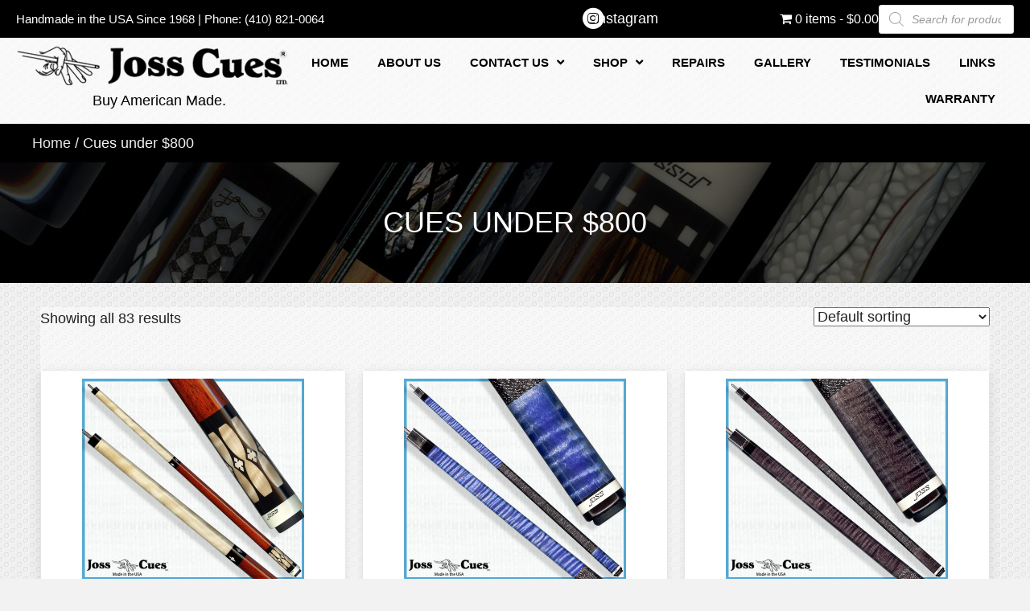

--- FILE ---
content_type: text/html; charset=UTF-8
request_url: https://josscues.com/product-category/cues-under-800/
body_size: 31682
content:
<!DOCTYPE html>
<html lang="en-US">
<head> <script>
var gform;gform||(document.addEventListener("gform_main_scripts_loaded",function(){gform.scriptsLoaded=!0}),document.addEventListener("gform/theme/scripts_loaded",function(){gform.themeScriptsLoaded=!0}),window.addEventListener("DOMContentLoaded",function(){gform.domLoaded=!0}),gform={domLoaded:!1,scriptsLoaded:!1,themeScriptsLoaded:!1,isFormEditor:()=>"function"==typeof InitializeEditor,callIfLoaded:function(o){return!(!gform.domLoaded||!gform.scriptsLoaded||!gform.themeScriptsLoaded&&!gform.isFormEditor()||(gform.isFormEditor()&&console.warn("The use of gform.initializeOnLoaded() is deprecated in the form editor context and will be removed in Gravity Forms 3.1."),o(),0))},initializeOnLoaded:function(o){gform.callIfLoaded(o)||(document.addEventListener("gform_main_scripts_loaded",()=>{gform.scriptsLoaded=!0,gform.callIfLoaded(o)}),document.addEventListener("gform/theme/scripts_loaded",()=>{gform.themeScriptsLoaded=!0,gform.callIfLoaded(o)}),window.addEventListener("DOMContentLoaded",()=>{gform.domLoaded=!0,gform.callIfLoaded(o)}))},hooks:{action:{},filter:{}},addAction:function(o,r,e,t){gform.addHook("action",o,r,e,t)},addFilter:function(o,r,e,t){gform.addHook("filter",o,r,e,t)},doAction:function(o){gform.doHook("action",o,arguments)},applyFilters:function(o){return gform.doHook("filter",o,arguments)},removeAction:function(o,r){gform.removeHook("action",o,r)},removeFilter:function(o,r,e){gform.removeHook("filter",o,r,e)},addHook:function(o,r,e,t,n){null==gform.hooks[o][r]&&(gform.hooks[o][r]=[]);var d=gform.hooks[o][r];null==n&&(n=r+"_"+d.length),gform.hooks[o][r].push({tag:n,callable:e,priority:t=null==t?10:t})},doHook:function(r,o,e){var t;if(e=Array.prototype.slice.call(e,1),null!=gform.hooks[r][o]&&((o=gform.hooks[r][o]).sort(function(o,r){return o.priority-r.priority}),o.forEach(function(o){"function"!=typeof(t=o.callable)&&(t=window[t]),"action"==r?t.apply(null,e):e[0]=t.apply(null,e)})),"filter"==r)return e[0]},removeHook:function(o,r,t,n){var e;null!=gform.hooks[o][r]&&(e=(e=gform.hooks[o][r]).filter(function(o,r,e){return!!(null!=n&&n!=o.tag||null!=t&&t!=o.priority)}),gform.hooks[o][r]=e)}});
</script>

<meta charset="UTF-8" />
<meta name='viewport' content='width=device-width, initial-scale=1.0' />
<meta http-equiv='X-UA-Compatible' content='IE=edge' />
<link rel="profile" href="https://gmpg.org/xfn/11" />
<meta name='robots' content='index, follow, max-image-preview:large, max-snippet:-1, max-video-preview:-1' />

	<!-- This site is optimized with the Yoast SEO plugin v26.6 - https://yoast.com/wordpress/plugins/seo/ -->
	<title>Cues under $800 Archives - Joss Cues</title>
	<meta property="og:locale" content="en_US" />
	<meta property="og:type" content="article" />
	<meta property="og:title" content="Cues under $800 Archives - Joss Cues" />
	<meta property="og:url" content="https://josscues.com/product-category/cues-under-800/" />
	<meta property="og:site_name" content="Joss Cues" />
	<meta name="twitter:card" content="summary_large_image" />
	<script type="application/ld+json" class="yoast-schema-graph">{"@context":"https://schema.org","@graph":[{"@type":"CollectionPage","@id":"https://josscues.com/product-category/cues-under-800/","url":"https://josscues.com/product-category/cues-under-800/","name":"Cues under $800 Archives - Joss Cues","isPartOf":{"@id":"https://josscues.com/#website"},"primaryImageOfPage":{"@id":"https://josscues.com/product-category/cues-under-800/#primaryimage"},"image":{"@id":"https://josscues.com/product-category/cues-under-800/#primaryimage"},"thumbnailUrl":"https://josscues.com/wp-content/uploads/2019/12/OP101-1.jpg","breadcrumb":{"@id":"https://josscues.com/product-category/cues-under-800/#breadcrumb"},"inLanguage":"en-US"},{"@type":"ImageObject","inLanguage":"en-US","@id":"https://josscues.com/product-category/cues-under-800/#primaryimage","url":"https://josscues.com/wp-content/uploads/2019/12/OP101-1.jpg","contentUrl":"https://josscues.com/wp-content/uploads/2019/12/OP101-1.jpg","width":1050,"height":950,"caption":"image Joss model OP101"},{"@type":"BreadcrumbList","@id":"https://josscues.com/product-category/cues-under-800/#breadcrumb","itemListElement":[{"@type":"ListItem","position":1,"name":"Home","item":"https://josscues.com/"},{"@type":"ListItem","position":2,"name":"Cues under $800"}]},{"@type":"WebSite","@id":"https://josscues.com/#website","url":"https://josscues.com/","name":"Joss Cues","description":"Handmade in the USA Since 1968","publisher":{"@id":"https://josscues.com/#organization"},"potentialAction":[{"@type":"SearchAction","target":{"@type":"EntryPoint","urlTemplate":"https://josscues.com/?s={search_term_string}"},"query-input":{"@type":"PropertyValueSpecification","valueRequired":true,"valueName":"search_term_string"}}],"inLanguage":"en-US"},{"@type":"Organization","@id":"https://josscues.com/#organization","name":"Joss Cues Ltd","url":"https://josscues.com/","logo":{"@type":"ImageObject","inLanguage":"en-US","@id":"https://josscues.com/#/schema/logo/image/","url":"https://josscues.com/wp-content/uploads/2019/12/logo-edited.png","contentUrl":"https://josscues.com/wp-content/uploads/2019/12/logo-edited.png","width":400,"height":58,"caption":"Joss Cues Ltd"},"image":{"@id":"https://josscues.com/#/schema/logo/image/"}}]}</script>
	<!-- / Yoast SEO plugin. -->


<link rel="alternate" type="application/rss+xml" title="Joss Cues &raquo; Feed" href="https://josscues.com/feed/" />
<link rel="alternate" type="application/rss+xml" title="Joss Cues &raquo; Comments Feed" href="https://josscues.com/comments/feed/" />
<link rel="alternate" type="application/rss+xml" title="Joss Cues &raquo; Cues under $800 Category Feed" href="https://josscues.com/product-category/cues-under-800/feed/" />
<link rel="preload" href="https://josscues.com/wp-content/plugins/bb-plugin/fonts/fontawesome/5.15.4/webfonts/fa-solid-900.woff2" as="font" type="font/woff2" crossorigin="anonymous">
		<style>
			.lazyload,
			.lazyloading {
				max-width: 100%;
			}
		</style>
		<style id='wp-img-auto-sizes-contain-inline-css'>
img:is([sizes=auto i],[sizes^="auto," i]){contain-intrinsic-size:3000px 1500px}
/*# sourceURL=wp-img-auto-sizes-contain-inline-css */
</style>
<style id='wp-emoji-styles-inline-css'>

	img.wp-smiley, img.emoji {
		display: inline !important;
		border: none !important;
		box-shadow: none !important;
		height: 1em !important;
		width: 1em !important;
		margin: 0 0.07em !important;
		vertical-align: -0.1em !important;
		background: none !important;
		padding: 0 !important;
	}
/*# sourceURL=wp-emoji-styles-inline-css */
</style>
<style id='wp-block-library-inline-css'>
:root{--wp-block-synced-color:#7a00df;--wp-block-synced-color--rgb:122,0,223;--wp-bound-block-color:var(--wp-block-synced-color);--wp-editor-canvas-background:#ddd;--wp-admin-theme-color:#007cba;--wp-admin-theme-color--rgb:0,124,186;--wp-admin-theme-color-darker-10:#006ba1;--wp-admin-theme-color-darker-10--rgb:0,107,160.5;--wp-admin-theme-color-darker-20:#005a87;--wp-admin-theme-color-darker-20--rgb:0,90,135;--wp-admin-border-width-focus:2px}@media (min-resolution:192dpi){:root{--wp-admin-border-width-focus:1.5px}}.wp-element-button{cursor:pointer}:root .has-very-light-gray-background-color{background-color:#eee}:root .has-very-dark-gray-background-color{background-color:#313131}:root .has-very-light-gray-color{color:#eee}:root .has-very-dark-gray-color{color:#313131}:root .has-vivid-green-cyan-to-vivid-cyan-blue-gradient-background{background:linear-gradient(135deg,#00d084,#0693e3)}:root .has-purple-crush-gradient-background{background:linear-gradient(135deg,#34e2e4,#4721fb 50%,#ab1dfe)}:root .has-hazy-dawn-gradient-background{background:linear-gradient(135deg,#faaca8,#dad0ec)}:root .has-subdued-olive-gradient-background{background:linear-gradient(135deg,#fafae1,#67a671)}:root .has-atomic-cream-gradient-background{background:linear-gradient(135deg,#fdd79a,#004a59)}:root .has-nightshade-gradient-background{background:linear-gradient(135deg,#330968,#31cdcf)}:root .has-midnight-gradient-background{background:linear-gradient(135deg,#020381,#2874fc)}:root{--wp--preset--font-size--normal:16px;--wp--preset--font-size--huge:42px}.has-regular-font-size{font-size:1em}.has-larger-font-size{font-size:2.625em}.has-normal-font-size{font-size:var(--wp--preset--font-size--normal)}.has-huge-font-size{font-size:var(--wp--preset--font-size--huge)}.has-text-align-center{text-align:center}.has-text-align-left{text-align:left}.has-text-align-right{text-align:right}.has-fit-text{white-space:nowrap!important}#end-resizable-editor-section{display:none}.aligncenter{clear:both}.items-justified-left{justify-content:flex-start}.items-justified-center{justify-content:center}.items-justified-right{justify-content:flex-end}.items-justified-space-between{justify-content:space-between}.screen-reader-text{border:0;clip-path:inset(50%);height:1px;margin:-1px;overflow:hidden;padding:0;position:absolute;width:1px;word-wrap:normal!important}.screen-reader-text:focus{background-color:#ddd;clip-path:none;color:#444;display:block;font-size:1em;height:auto;left:5px;line-height:normal;padding:15px 23px 14px;text-decoration:none;top:5px;width:auto;z-index:100000}html :where(.has-border-color){border-style:solid}html :where([style*=border-top-color]){border-top-style:solid}html :where([style*=border-right-color]){border-right-style:solid}html :where([style*=border-bottom-color]){border-bottom-style:solid}html :where([style*=border-left-color]){border-left-style:solid}html :where([style*=border-width]){border-style:solid}html :where([style*=border-top-width]){border-top-style:solid}html :where([style*=border-right-width]){border-right-style:solid}html :where([style*=border-bottom-width]){border-bottom-style:solid}html :where([style*=border-left-width]){border-left-style:solid}html :where(img[class*=wp-image-]){height:auto;max-width:100%}:where(figure){margin:0 0 1em}html :where(.is-position-sticky){--wp-admin--admin-bar--position-offset:var(--wp-admin--admin-bar--height,0px)}@media screen and (max-width:600px){html :where(.is-position-sticky){--wp-admin--admin-bar--position-offset:0px}}

/*# sourceURL=wp-block-library-inline-css */
</style><link rel='stylesheet' id='wc-blocks-style-css' href='https://josscues.com/wp-content/plugins/woocommerce/assets/client/blocks/wc-blocks.css?ver=wc-10.4.3' media='all' />
<style id='global-styles-inline-css'>
:root{--wp--preset--aspect-ratio--square: 1;--wp--preset--aspect-ratio--4-3: 4/3;--wp--preset--aspect-ratio--3-4: 3/4;--wp--preset--aspect-ratio--3-2: 3/2;--wp--preset--aspect-ratio--2-3: 2/3;--wp--preset--aspect-ratio--16-9: 16/9;--wp--preset--aspect-ratio--9-16: 9/16;--wp--preset--color--black: #000000;--wp--preset--color--cyan-bluish-gray: #abb8c3;--wp--preset--color--white: #ffffff;--wp--preset--color--pale-pink: #f78da7;--wp--preset--color--vivid-red: #cf2e2e;--wp--preset--color--luminous-vivid-orange: #ff6900;--wp--preset--color--luminous-vivid-amber: #fcb900;--wp--preset--color--light-green-cyan: #7bdcb5;--wp--preset--color--vivid-green-cyan: #00d084;--wp--preset--color--pale-cyan-blue: #8ed1fc;--wp--preset--color--vivid-cyan-blue: #0693e3;--wp--preset--color--vivid-purple: #9b51e0;--wp--preset--color--fl-heading-text: #333333;--wp--preset--color--fl-body-bg: #f2f2f2;--wp--preset--color--fl-body-text: #212121;--wp--preset--color--fl-accent: #444444;--wp--preset--color--fl-accent-hover: #000000;--wp--preset--color--fl-topbar-bg: #ffffff;--wp--preset--color--fl-topbar-text: #000000;--wp--preset--color--fl-topbar-link: #428bca;--wp--preset--color--fl-topbar-hover: #428bca;--wp--preset--color--fl-header-bg: #ffffff;--wp--preset--color--fl-header-text: #000000;--wp--preset--color--fl-header-link: #428bca;--wp--preset--color--fl-header-hover: #428bca;--wp--preset--color--fl-nav-bg: #ffffff;--wp--preset--color--fl-nav-link: #428bca;--wp--preset--color--fl-nav-hover: #428bca;--wp--preset--color--fl-content-bg: #ffffff;--wp--preset--color--fl-footer-widgets-bg: #ffffff;--wp--preset--color--fl-footer-widgets-text: #000000;--wp--preset--color--fl-footer-widgets-link: #428bca;--wp--preset--color--fl-footer-widgets-hover: #428bca;--wp--preset--color--fl-footer-bg: #ffffff;--wp--preset--color--fl-footer-text: #000000;--wp--preset--color--fl-footer-link: #428bca;--wp--preset--color--fl-footer-hover: #428bca;--wp--preset--gradient--vivid-cyan-blue-to-vivid-purple: linear-gradient(135deg,rgb(6,147,227) 0%,rgb(155,81,224) 100%);--wp--preset--gradient--light-green-cyan-to-vivid-green-cyan: linear-gradient(135deg,rgb(122,220,180) 0%,rgb(0,208,130) 100%);--wp--preset--gradient--luminous-vivid-amber-to-luminous-vivid-orange: linear-gradient(135deg,rgb(252,185,0) 0%,rgb(255,105,0) 100%);--wp--preset--gradient--luminous-vivid-orange-to-vivid-red: linear-gradient(135deg,rgb(255,105,0) 0%,rgb(207,46,46) 100%);--wp--preset--gradient--very-light-gray-to-cyan-bluish-gray: linear-gradient(135deg,rgb(238,238,238) 0%,rgb(169,184,195) 100%);--wp--preset--gradient--cool-to-warm-spectrum: linear-gradient(135deg,rgb(74,234,220) 0%,rgb(151,120,209) 20%,rgb(207,42,186) 40%,rgb(238,44,130) 60%,rgb(251,105,98) 80%,rgb(254,248,76) 100%);--wp--preset--gradient--blush-light-purple: linear-gradient(135deg,rgb(255,206,236) 0%,rgb(152,150,240) 100%);--wp--preset--gradient--blush-bordeaux: linear-gradient(135deg,rgb(254,205,165) 0%,rgb(254,45,45) 50%,rgb(107,0,62) 100%);--wp--preset--gradient--luminous-dusk: linear-gradient(135deg,rgb(255,203,112) 0%,rgb(199,81,192) 50%,rgb(65,88,208) 100%);--wp--preset--gradient--pale-ocean: linear-gradient(135deg,rgb(255,245,203) 0%,rgb(182,227,212) 50%,rgb(51,167,181) 100%);--wp--preset--gradient--electric-grass: linear-gradient(135deg,rgb(202,248,128) 0%,rgb(113,206,126) 100%);--wp--preset--gradient--midnight: linear-gradient(135deg,rgb(2,3,129) 0%,rgb(40,116,252) 100%);--wp--preset--font-size--small: 13px;--wp--preset--font-size--medium: 20px;--wp--preset--font-size--large: 36px;--wp--preset--font-size--x-large: 42px;--wp--preset--spacing--20: 0.44rem;--wp--preset--spacing--30: 0.67rem;--wp--preset--spacing--40: 1rem;--wp--preset--spacing--50: 1.5rem;--wp--preset--spacing--60: 2.25rem;--wp--preset--spacing--70: 3.38rem;--wp--preset--spacing--80: 5.06rem;--wp--preset--shadow--natural: 6px 6px 9px rgba(0, 0, 0, 0.2);--wp--preset--shadow--deep: 12px 12px 50px rgba(0, 0, 0, 0.4);--wp--preset--shadow--sharp: 6px 6px 0px rgba(0, 0, 0, 0.2);--wp--preset--shadow--outlined: 6px 6px 0px -3px rgb(255, 255, 255), 6px 6px rgb(0, 0, 0);--wp--preset--shadow--crisp: 6px 6px 0px rgb(0, 0, 0);}:where(.is-layout-flex){gap: 0.5em;}:where(.is-layout-grid){gap: 0.5em;}body .is-layout-flex{display: flex;}.is-layout-flex{flex-wrap: wrap;align-items: center;}.is-layout-flex > :is(*, div){margin: 0;}body .is-layout-grid{display: grid;}.is-layout-grid > :is(*, div){margin: 0;}:where(.wp-block-columns.is-layout-flex){gap: 2em;}:where(.wp-block-columns.is-layout-grid){gap: 2em;}:where(.wp-block-post-template.is-layout-flex){gap: 1.25em;}:where(.wp-block-post-template.is-layout-grid){gap: 1.25em;}.has-black-color{color: var(--wp--preset--color--black) !important;}.has-cyan-bluish-gray-color{color: var(--wp--preset--color--cyan-bluish-gray) !important;}.has-white-color{color: var(--wp--preset--color--white) !important;}.has-pale-pink-color{color: var(--wp--preset--color--pale-pink) !important;}.has-vivid-red-color{color: var(--wp--preset--color--vivid-red) !important;}.has-luminous-vivid-orange-color{color: var(--wp--preset--color--luminous-vivid-orange) !important;}.has-luminous-vivid-amber-color{color: var(--wp--preset--color--luminous-vivid-amber) !important;}.has-light-green-cyan-color{color: var(--wp--preset--color--light-green-cyan) !important;}.has-vivid-green-cyan-color{color: var(--wp--preset--color--vivid-green-cyan) !important;}.has-pale-cyan-blue-color{color: var(--wp--preset--color--pale-cyan-blue) !important;}.has-vivid-cyan-blue-color{color: var(--wp--preset--color--vivid-cyan-blue) !important;}.has-vivid-purple-color{color: var(--wp--preset--color--vivid-purple) !important;}.has-black-background-color{background-color: var(--wp--preset--color--black) !important;}.has-cyan-bluish-gray-background-color{background-color: var(--wp--preset--color--cyan-bluish-gray) !important;}.has-white-background-color{background-color: var(--wp--preset--color--white) !important;}.has-pale-pink-background-color{background-color: var(--wp--preset--color--pale-pink) !important;}.has-vivid-red-background-color{background-color: var(--wp--preset--color--vivid-red) !important;}.has-luminous-vivid-orange-background-color{background-color: var(--wp--preset--color--luminous-vivid-orange) !important;}.has-luminous-vivid-amber-background-color{background-color: var(--wp--preset--color--luminous-vivid-amber) !important;}.has-light-green-cyan-background-color{background-color: var(--wp--preset--color--light-green-cyan) !important;}.has-vivid-green-cyan-background-color{background-color: var(--wp--preset--color--vivid-green-cyan) !important;}.has-pale-cyan-blue-background-color{background-color: var(--wp--preset--color--pale-cyan-blue) !important;}.has-vivid-cyan-blue-background-color{background-color: var(--wp--preset--color--vivid-cyan-blue) !important;}.has-vivid-purple-background-color{background-color: var(--wp--preset--color--vivid-purple) !important;}.has-black-border-color{border-color: var(--wp--preset--color--black) !important;}.has-cyan-bluish-gray-border-color{border-color: var(--wp--preset--color--cyan-bluish-gray) !important;}.has-white-border-color{border-color: var(--wp--preset--color--white) !important;}.has-pale-pink-border-color{border-color: var(--wp--preset--color--pale-pink) !important;}.has-vivid-red-border-color{border-color: var(--wp--preset--color--vivid-red) !important;}.has-luminous-vivid-orange-border-color{border-color: var(--wp--preset--color--luminous-vivid-orange) !important;}.has-luminous-vivid-amber-border-color{border-color: var(--wp--preset--color--luminous-vivid-amber) !important;}.has-light-green-cyan-border-color{border-color: var(--wp--preset--color--light-green-cyan) !important;}.has-vivid-green-cyan-border-color{border-color: var(--wp--preset--color--vivid-green-cyan) !important;}.has-pale-cyan-blue-border-color{border-color: var(--wp--preset--color--pale-cyan-blue) !important;}.has-vivid-cyan-blue-border-color{border-color: var(--wp--preset--color--vivid-cyan-blue) !important;}.has-vivid-purple-border-color{border-color: var(--wp--preset--color--vivid-purple) !important;}.has-vivid-cyan-blue-to-vivid-purple-gradient-background{background: var(--wp--preset--gradient--vivid-cyan-blue-to-vivid-purple) !important;}.has-light-green-cyan-to-vivid-green-cyan-gradient-background{background: var(--wp--preset--gradient--light-green-cyan-to-vivid-green-cyan) !important;}.has-luminous-vivid-amber-to-luminous-vivid-orange-gradient-background{background: var(--wp--preset--gradient--luminous-vivid-amber-to-luminous-vivid-orange) !important;}.has-luminous-vivid-orange-to-vivid-red-gradient-background{background: var(--wp--preset--gradient--luminous-vivid-orange-to-vivid-red) !important;}.has-very-light-gray-to-cyan-bluish-gray-gradient-background{background: var(--wp--preset--gradient--very-light-gray-to-cyan-bluish-gray) !important;}.has-cool-to-warm-spectrum-gradient-background{background: var(--wp--preset--gradient--cool-to-warm-spectrum) !important;}.has-blush-light-purple-gradient-background{background: var(--wp--preset--gradient--blush-light-purple) !important;}.has-blush-bordeaux-gradient-background{background: var(--wp--preset--gradient--blush-bordeaux) !important;}.has-luminous-dusk-gradient-background{background: var(--wp--preset--gradient--luminous-dusk) !important;}.has-pale-ocean-gradient-background{background: var(--wp--preset--gradient--pale-ocean) !important;}.has-electric-grass-gradient-background{background: var(--wp--preset--gradient--electric-grass) !important;}.has-midnight-gradient-background{background: var(--wp--preset--gradient--midnight) !important;}.has-small-font-size{font-size: var(--wp--preset--font-size--small) !important;}.has-medium-font-size{font-size: var(--wp--preset--font-size--medium) !important;}.has-large-font-size{font-size: var(--wp--preset--font-size--large) !important;}.has-x-large-font-size{font-size: var(--wp--preset--font-size--x-large) !important;}
/*# sourceURL=global-styles-inline-css */
</style>

<style id='classic-theme-styles-inline-css'>
/*! This file is auto-generated */
.wp-block-button__link{color:#fff;background-color:#32373c;border-radius:9999px;box-shadow:none;text-decoration:none;padding:calc(.667em + 2px) calc(1.333em + 2px);font-size:1.125em}.wp-block-file__button{background:#32373c;color:#fff;text-decoration:none}
/*# sourceURL=/wp-includes/css/classic-themes.min.css */
</style>
<link rel='stylesheet' id='woocommerce-layout-css' href='https://josscues.com/wp-content/plugins/woocommerce/assets/css/woocommerce-layout.css?ver=10.4.3' media='all' />
<link rel='stylesheet' id='woocommerce-smallscreen-css' href='https://josscues.com/wp-content/plugins/woocommerce/assets/css/woocommerce-smallscreen.css?ver=10.4.3' media='only screen and (max-width: 767px)' />
<link rel='stylesheet' id='woocommerce-general-css' href='https://josscues.com/wp-content/plugins/woocommerce/assets/css/woocommerce.css?ver=10.4.3' media='all' />
<style id='woocommerce-inline-inline-css'>
.woocommerce form .form-row .required { visibility: visible; }
/*# sourceURL=woocommerce-inline-inline-css */
</style>
<link rel='stylesheet' id='wcz-frontend-css' href='https://josscues.com/wp-content/plugins/woocustomizer/assets/css/frontend.css?ver=2.6.3' media='all' />
<link rel='stylesheet' id='wp-components-css' href='https://josscues.com/wp-includes/css/dist/components/style.min.css?ver=6.9' media='all' />
<link rel='stylesheet' id='godaddy-styles-css' href='https://josscues.com/wp-content/mu-plugins/vendor/wpex/godaddy-launch/includes/Dependencies/GoDaddy/Styles/build/latest.css?ver=2.0.2' media='all' />
<link rel='stylesheet' id='font-awesome-5-css' href='https://josscues.com/wp-content/plugins/bb-plugin/fonts/fontawesome/5.15.4/css/all.min.css?ver=2.10.0.4' media='all' />
<link rel='stylesheet' id='ultimate-icons-css' href='https://josscues.com/wp-content/uploads/bb-plugin/icons/ultimate-icons/style.css?ver=2.10.0.4' media='all' />
<link rel='stylesheet' id='font-awesome-css' href='https://josscues.com/wp-content/plugins/bb-plugin/fonts/fontawesome/5.15.4/css/v4-shims.min.css?ver=2.10.0.4' media='all' />
<link rel='stylesheet' id='uabb-animate-css' href='https://josscues.com/wp-content/plugins/bb-ultimate-addon/modules/info-list/css/animate.css' media='all' />
<link rel='stylesheet' id='fl-builder-layout-bundle-9a05d42dc35609c77f10b0878a89267a-css' href='https://josscues.com/wp-content/uploads/bb-plugin/cache/9a05d42dc35609c77f10b0878a89267a-layout-bundle.css?ver=2.10.0.4-1.5.2.1-20251125200437' media='all' />
<link rel='stylesheet' id='dgwt-wcas-style-css' href='https://josscues.com/wp-content/plugins/ajax-search-for-woocommerce/assets/css/style.min.css?ver=1.32.1' media='all' />
<link rel='stylesheet' id='gd-core-css' href='https://josscues.com/wp-content/plugins/pws-core/public/css/GD-cORe-public.css?ver=4.1.0' media='all' />
<link rel='stylesheet' id='wpmenucart-icons-css' href='https://josscues.com/wp-content/plugins/wp-menu-cart-pro/assets/css/wpmenucart-icons-pro.min.css?ver=4.0.6' media='all' />
<style id='wpmenucart-icons-inline-css'>
@font-face {
	font-family:'WPMenuCart';
	src: url('https://josscues.com/wp-content/plugins/wp-menu-cart-pro/assets/fonts/WPMenuCart.eot');
	src: url('https://josscues.com/wp-content/plugins/wp-menu-cart-pro/assets/fonts/WPMenuCart.eot?#iefix') format('embedded-opentype'),
		 url('https://josscues.com/wp-content/plugins/wp-menu-cart-pro/assets/fonts/WPMenuCart.woff2') format('woff2'),
		 url('https://josscues.com/wp-content/plugins/wp-menu-cart-pro/assets/fonts/WPMenuCart.woff') format('woff'),
		 url('https://josscues.com/wp-content/plugins/wp-menu-cart-pro/assets/fonts/WPMenuCart.ttf') format('truetype'),
		 url('https://josscues.com/wp-content/plugins/wp-menu-cart-pro/assets/fonts/WPMenuCart.svg#WPMenuCart') format('svg');
	font-weight:normal;
	font-style:normal;
	font-display:swap;
}
/*# sourceURL=wpmenucart-icons-inline-css */
</style>
<link rel='stylesheet' id='wpmenucart-css' href='https://josscues.com/wp-content/plugins/wp-menu-cart-pro/assets/css/wpmenucart-main.min.css?ver=4.0.6' media='all' />
<link rel='stylesheet' id='woocommerce-nyp-css' href='https://josscues.com/wp-content/plugins/woocommerce-name-your-price/assets/css/frontend/name-your-price.min.css?ver=3.7.0' media='all' />
<link rel='stylesheet' id='jquery-magnificpopup-css' href='https://josscues.com/wp-content/plugins/bb-plugin/css/jquery.magnificpopup.min.css?ver=2.10.0.4' media='all' />
<link rel='stylesheet' id='bootstrap-css' href='https://josscues.com/wp-content/themes/bb-theme/css/bootstrap.min.css?ver=1.7.19.1' media='all' />
<link rel='stylesheet' id='fl-automator-skin-css' href='https://josscues.com/wp-content/uploads/bb-theme/skin-694a1f27e9aab.css?ver=1.7.19.1' media='all' />
<link rel='stylesheet' id='pp-animate-css' href='https://josscues.com/wp-content/plugins/bbpowerpack/assets/css/animate.min.css?ver=3.5.1' media='all' />
<link rel='stylesheet' id='frontend-recaptcha-block-css' href='https://josscues.com/wp-content/plugins/recaptcha-for-woocommerce/i13-recaptcha-checkout-block/build/recaptcha-block-frontend.css?ver=1.0.4' media='all' />
<script type="text/template" id="tmpl-variation-template">
	<div class="woocommerce-variation-description">{{{ data.variation.variation_description }}}</div>
	<div class="woocommerce-variation-price">{{{ data.variation.price_html }}}</div>
	<div class="woocommerce-variation-availability">{{{ data.variation.availability_html }}}</div>
</script>
<script type="text/template" id="tmpl-unavailable-variation-template">
	<p role="alert">Sorry, this product is unavailable. Please choose a different combination.</p>
</script>
<script src="https://josscues.com/wp-includes/js/jquery/jquery.min.js?ver=3.7.1" id="jquery-core-js"></script>
<script src="https://josscues.com/wp-includes/js/jquery/jquery-migrate.min.js?ver=3.4.1" id="jquery-migrate-js"></script>
<script src="https://josscues.com/wp-includes/js/underscore.min.js?ver=1.13.7" id="underscore-js"></script>
<script id="wp-util-js-extra">
var _wpUtilSettings = {"ajax":{"url":"/wp-admin/admin-ajax.php"}};
//# sourceURL=wp-util-js-extra
</script>
<script src="https://josscues.com/wp-includes/js/wp-util.min.js?ver=6.9" id="wp-util-js"></script>
<script src="https://josscues.com/wp-content/plugins/woocommerce/assets/js/jquery-blockui/jquery.blockUI.min.js?ver=2.7.0-wc.10.4.3" id="wc-jquery-blockui-js" data-wp-strategy="defer"></script>
<script id="wc-add-to-cart-js-extra">
var wc_add_to_cart_params = {"ajax_url":"/wp-admin/admin-ajax.php","wc_ajax_url":"/?wc-ajax=%%endpoint%%","i18n_view_cart":"View cart","cart_url":"https://josscues.com/cart/","is_cart":"","cart_redirect_after_add":"no"};
//# sourceURL=wc-add-to-cart-js-extra
</script>
<script src="https://josscues.com/wp-content/plugins/woocommerce/assets/js/frontend/add-to-cart.min.js?ver=10.4.3" id="wc-add-to-cart-js" defer data-wp-strategy="defer"></script>
<script src="https://josscues.com/wp-content/plugins/woocommerce/assets/js/js-cookie/js.cookie.min.js?ver=2.1.4-wc.10.4.3" id="wc-js-cookie-js" defer data-wp-strategy="defer"></script>
<script id="woocommerce-js-extra">
var woocommerce_params = {"ajax_url":"/wp-admin/admin-ajax.php","wc_ajax_url":"/?wc-ajax=%%endpoint%%","i18n_password_show":"Show password","i18n_password_hide":"Hide password"};
//# sourceURL=woocommerce-js-extra
</script>
<script src="https://josscues.com/wp-content/plugins/woocommerce/assets/js/frontend/woocommerce.min.js?ver=10.4.3" id="woocommerce-js" defer data-wp-strategy="defer"></script>
<script src="https://josscues.com/wp-content/plugins/pws-core/public/js/GD-cORe-public.js?ver=4.1.0" id="gd-core-js"></script>
<script id="smush-lazy-load-js-before">
var smushLazyLoadOptions = {"autoResizingEnabled":false,"autoResizeOptions":{"precision":5,"skipAutoWidth":true}};
//# sourceURL=smush-lazy-load-js-before
</script>
<script src="https://josscues.com/wp-content/plugins/wp-smush-pro/app/assets/js/smush-lazy-load.min.js?ver=3.23.1" id="smush-lazy-load-js"></script>
<link rel="https://api.w.org/" href="https://josscues.com/wp-json/" /><link rel="alternate" title="JSON" type="application/json" href="https://josscues.com/wp-json/wp/v2/product_cat/19" /><link rel="EditURI" type="application/rsd+xml" title="RSD" href="https://josscues.com/xmlrpc.php?rsd" />
		<script>
			var bb_powerpack = {
				version: '2.40.10',
				getAjaxUrl: function() { return atob( 'aHR0cHM6Ly9qb3NzY3Vlcy5jb20vd3AtYWRtaW4vYWRtaW4tYWpheC5waHA=' ); },
				callback: function() {},
				mapMarkerData: {},
				post_id: '175',
				search_term: '',
				current_page: 'https://josscues.com/product-category/cues-under-800/',
				conditionals: {
					is_front_page: false,
					is_home: false,
					is_archive: true,
					current_post_type: '',
					is_tax: true,
										current_tax: 'product_cat',
					current_term: 'cues-under-800',
										is_author: false,
					current_author: false,
					is_search: false,
									}
			};
		</script>
		<script>  var el_i13_login_captcha=null; var el_i13_register_captcha=null; </script>		<script>
			document.documentElement.className = document.documentElement.className.replace('no-js', 'js');
		</script>
				<style>
			.dgwt-wcas-ico-magnifier,.dgwt-wcas-ico-magnifier-handler{max-width:20px}.dgwt-wcas-search-wrapp{max-width:600px}		</style>
			<noscript><style>.woocommerce-product-gallery{ opacity: 1 !important; }</style></noscript>
	<style>.recentcomments a{display:inline !important;padding:0 !important;margin:0 !important;}</style><link rel="icon" href="https://josscues.com/wp-content/uploads/2019/12/cropped-favicon-1-32x32.png" sizes="32x32" />
<link rel="icon" href="https://josscues.com/wp-content/uploads/2019/12/cropped-favicon-1-192x192.png" sizes="192x192" />
<link rel="apple-touch-icon" href="https://josscues.com/wp-content/uploads/2019/12/cropped-favicon-1-180x180.png" />
<meta name="msapplication-TileImage" content="https://josscues.com/wp-content/uploads/2019/12/cropped-favicon-1-270x270.png" />
		<style id="wp-custom-css">
			#menu-item-3416 {
	display: none !important;
}


/* about */
.fl-builder-content .fl-node-5def815c9c915 *:not(input):not(textarea):not(select):not(a):not(h1):not(h2):not(h3):not(h4):not(h5):not(h6):not(.fl-menu-mobile-toggle) {
    z-index:1; !important;
}
#maintitlerow > .fl-row-content-wrap {

    position: relative;

    z-index: 1;
}
.mobile-break-row{
	display:none;
}
header .menu .uabb-has-submenu .sub-menu{z-index: 99!important;}
#head2tagline {
    font-size:15px;
	}
.uabb-woo-product-wrapper {
    margin: 0px;
    background: #fff;
}

div#field_1_8 {
    font-size: 15px;
}
div#field_5_7 {
    font-size: 15px;
}

/*------------------------------------
            TABLET & MOBILE
--------------------------------------*/
@media only screen and (max-width:1024px) {
	.fl-node-6024dad667915 {
    width: 77%;
}
	.fl-node-6024dad667910 {
    width: 23%;
}
}
@media only screen and (max-width:768px) {
	
	#head2tagline {
    text-align: center;
	}

}

/*------------------------------------
            MOBILE
--------------------------------------*/


@media only screen and (max-width:480px) {
	
	.mobile-break-row{
		display:block;
	}  

}




/* home */
.fl-builder-content .fl-node-5dee76549a384 *:not(input):not(textarea):not(select):not(a):not(h1):not(h2):not(h3):not(h4):not(h5):not(h6):not(.fl-menu-mobile-toggle) {
	 z-index:1; !important;
}

		</style>
		</head>
<body class="archive tax-product_cat term-cues-under-800 term-19 wp-theme-bb-theme theme-bb-theme fl-builder-2-10-0-4 fl-themer-1-5-2-1-20251125200437 fl-theme-1-7-19-1 fl-no-js woocommerce woocommerce-page woocommerce-no-js wcz-woocommerce fl-theme-builder-header fl-theme-builder-header-header fl-theme-builder-footer fl-theme-builder-footer-footer fl-theme-builder-archive fl-theme-builder-archive-shop-category fl-framework-bootstrap fl-preset-default fl-full-width fl-scroll-to-top fl-search-active woo-4 woo-products-per-page-16" itemscope="itemscope" itemtype="https://schema.org/WebPage">
<a aria-label="Skip to content" class="fl-screen-reader-text" href="#fl-main-content">Skip to content</a><div class="fl-page">
	<header class="fl-builder-content fl-builder-content-43 fl-builder-global-templates-locked" data-post-id="43" data-type="header" data-sticky="1" data-sticky-on="" data-sticky-breakpoint="medium" data-shrink="0" data-overlay="0" data-overlay-bg="transparent" data-shrink-image-height="50px" role="banner" itemscope="itemscope" itemtype="http://schema.org/WPHeader"><div class="fl-row fl-row-full-width fl-row-bg-color fl-node-5dee5814d8e68 fl-row-custom-height fl-row-align-center" data-node="5dee5814d8e68">
	<div class="fl-row-content-wrap">
		<div class="uabb-row-separator uabb-top-row-separator" >
</div>
						<div class="fl-row-content fl-row-full-width fl-node-content">
		
<div class="fl-col-group fl-node-5dee5814d8e6a fl-col-group-equal-height fl-col-group-align-center fl-col-group-custom-width" data-node="5dee5814d8e6a">
			<div class="fl-col fl-node-5dee5814d8e6e fl-col-bg-color fl-col-small fl-col-small-full-width" data-node="5dee5814d8e6e">
	<div class="fl-col-content fl-node-content"><div id="head2tagline" class="fl-module fl-module-html fl-node-5dee68bf37734" data-node="5dee68bf37734">
	<div class="fl-module-content fl-node-content">
		<div class="fl-html">
	<a href="/">Handmade in the USA Since 1968</a> |<br class="mobile-break-row"> Phone: <a href="tel:+14108210064">(410) 821-0064</a></div>
	</div>
</div>
</div>
</div>
			<div class="fl-col fl-node-5dee5814d8e6c fl-col-bg-color fl-col-small-custom-width fl-col-has-cols" data-node="5dee5814d8e6c">
	<div class="fl-col-content fl-node-content">
<div class="fl-col-group fl-node-5dee67080a061 fl-col-group-nested fl-col-group-equal-height fl-col-group-align-center fl-col-group-custom-width" data-node="5dee67080a061">
			<div class="fl-col fl-node-5dee67080a2c0 fl-col-bg-color fl-col-small fl-col-small-full-width fl-col-small-custom-width head2cart-column" data-node="5dee67080a2c0">
	<div class="fl-col-content fl-node-content"><div class="fl-module fl-module-advanced-icon fl-node-fhazwl45cqve" data-node="fhazwl45cqve">
	<div class="fl-module-content fl-node-content">
		
<div class="uabb-module-content adv-icon-wrap adv-icon-horizontal adv-icon-right">
<a class="adv-icon-link adv-icon-1" href="https://www.instagram.com/josscuesltd/" target="_blank" rel="noopener" aria-label="Go to https://www.instagram.com/josscuesltd/"><div class="uabb-module-content uabb-imgicon-wrap">				<span class="uabb-icon-wrap">
			<span class="uabb-icon">
			<i class="ua-icon ua-icon-instagram-with-circle" aria-hidden="true"></i>
			</span>
		</span>
	
		</div></a></div>
	</div>
</div>
</div>
</div>
			<div class="fl-col fl-node-9ah5un60yezv fl-col-bg-color fl-col-small fl-col-small-full-width" data-node="9ah5un60yezv">
	<div class="fl-col-content fl-node-content"><div class="fl-module fl-module-rich-text fl-node-at08emc51ibk" data-node="at08emc51ibk">
	<div class="fl-module-content fl-node-content">
		<div class="fl-rich-text">
	<p><a href="https://www.instagram.com/josscuesltd/" target="_blank" rel="noopener">Instagram</a></p>
</div>
	</div>
</div>
</div>
</div>
			<div class="fl-col fl-node-xas540n6tzkh fl-col-bg-color fl-col-small fl-col-small-full-width fl-col-small-custom-width head2cart-column" data-node="xas540n6tzkh">
	<div class="fl-col-content fl-node-content"><div id="head2cart" class="fl-module fl-module-html fl-node-i948vl6bowsa" data-node="i948vl6bowsa">
	<div class="fl-module-content fl-node-content">
		<div class="fl-html">
	<div class="wpmenucart-shortcode hover" style=""><span class="reload_shortcode">
	
	<a class="wpmenucart-contents empty-wpmenucart-visible wp-block-navigation-item__content" href="https://josscues.com/shop/" title="Start shopping">
		<i class="wpmenucart-icon-shopping-cart-0" role="img" aria-label="Cart"></i><span class="cartcontents">0 items</span><span class="amount">&#36;0.00</span>
	</a>
	
	
	</span></div></div>
	</div>
</div>
</div>
</div>
			<div class="fl-col fl-node-5dee67080a2c6 fl-col-bg-color fl-col-small fl-col-small-full-width fl-col-small-custom-width head2search-column" data-node="5dee67080a2c6">
	<div class="fl-col-content fl-node-content"><div id="head2search" class="fl-module fl-module-html fl-node-5dee5814d8e66" data-node="5dee5814d8e66">
	<div class="fl-module-content fl-node-content">
		<div class="fl-html">
	<div  class="dgwt-wcas-search-wrapp dgwt-wcas-no-submit woocommerce dgwt-wcas-style-solaris js-dgwt-wcas-layout-classic dgwt-wcas-layout-classic js-dgwt-wcas-mobile-overlay-disabled">
		<form class="dgwt-wcas-search-form" role="search" action="https://josscues.com/" method="get">
		<div class="dgwt-wcas-sf-wrapp">
							<svg
					class="dgwt-wcas-ico-magnifier" xmlns="http://www.w3.org/2000/svg"
					xmlns:xlink="http://www.w3.org/1999/xlink" x="0px" y="0px"
					viewBox="0 0 51.539 51.361" xml:space="preserve">
					<path 						d="M51.539,49.356L37.247,35.065c3.273-3.74,5.272-8.623,5.272-13.983c0-11.742-9.518-21.26-21.26-21.26 S0,9.339,0,21.082s9.518,21.26,21.26,21.26c5.361,0,10.244-1.999,13.983-5.272l14.292,14.292L51.539,49.356z M2.835,21.082 c0-10.176,8.249-18.425,18.425-18.425s18.425,8.249,18.425,18.425S31.436,39.507,21.26,39.507S2.835,31.258,2.835,21.082z"/>
				</svg>
							<label class="screen-reader-text"
				for="dgwt-wcas-search-input-1">
				Products search			</label>

			<input
				id="dgwt-wcas-search-input-1"
				type="search"
				class="dgwt-wcas-search-input"
				name="s"
				value=""
				placeholder="Search for products..."
				autocomplete="off"
							/>
			<div class="dgwt-wcas-preloader"></div>

			<div class="dgwt-wcas-voice-search"></div>

			
			<input type="hidden" name="post_type" value="product"/>
			<input type="hidden" name="dgwt_wcas" value="1"/>

			
					</div>
	</form>
</div>
</div>
	</div>
</div>
</div>
</div>
	</div>
</div>
</div>
	</div>
		</div>
	</div>
</div>
<div id="head2header" class="fl-row fl-row-full-width fl-row-bg-photo fl-node-5dee5814d8e4b fl-row-custom-height fl-row-align-center fl-row-bg-overlay" data-node="5dee5814d8e4b">
	<div class="fl-row-content-wrap">
		<div class="uabb-row-separator uabb-top-row-separator" >
</div>
						<div class="fl-row-content fl-row-full-width fl-node-content">
		
<div class="fl-col-group fl-node-5dee5814d8e4f fl-col-group-equal-height fl-col-group-align-center fl-col-group-custom-width" data-node="5dee5814d8e4f">
			<div id="logo-column" class="fl-col fl-node-5dee5814d8e51 fl-col-bg-none fl-col-small fl-col-small-full-width fl-col-small-custom-width fl-col-has-cols header" data-node="5dee5814d8e51">
	<div class="fl-col-content fl-node-content"><div class="fl-module fl-module-pp-image fl-node-5dee5814d8e5e" data-node="5dee5814d8e5e">
	<div class="fl-module-content fl-node-content">
		<div class="pp-photo-container">
	<div class="pp-photo pp-photo-align-left pp-photo-align-responsive-default" itemscope itemtype="http://schema.org/ImageObject">
		<div class="pp-photo-content">
			<div class="pp-photo-content-inner">
								<a href="https://josscues.com" target="_self" itemprop="url">
									<img decoding="async" class="pp-photo-img wp-image-63 size-full lazyload" data-src="https://josscues.com/wp-content/uploads/2019/12/logo-edited.png" alt="Black silhouette of a man playing guitar." itemprop="image" height="58" width="400" data-srcset="https://josscues.com/wp-content/uploads/2019/12/logo-edited.png 400w, https://josscues.com/wp-content/uploads/2019/12/logo-edited-300x44.png 300w, https://josscues.com/wp-content/uploads/2019/12/logo-edited-64x9.png 64w" data-sizes="(max-width: 400px) 100vw, 400px" title="Black silhouette of a man playing guitar." src="[data-uri]" style="--smush-placeholder-width: 400px; --smush-placeholder-aspect-ratio: 400/58;" />
					<div class="pp-overlay-bg"></div>
													</a>
							</div>
					</div>
	</div>
</div>
	</div>
</div>

<div class="fl-col-group fl-node-6024dad6677cb fl-col-group-nested fl-col-group-custom-width" data-node="6024dad6677cb">
			<div class="fl-col fl-node-6024dad667910 fl-col-bg-color fl-col-small fl-col-small-full-width fl-col-small-custom-width fl-visible-desktop fl-visible-large" data-node="6024dad667910">
	<div class="fl-col-content fl-node-content"></div>
</div>
			<div class="fl-col fl-node-6024dad667915 fl-col-bg-color fl-col-small-custom-width" data-node="6024dad667915">
	<div class="fl-col-content fl-node-content"><div class="fl-module fl-module-rich-text fl-node-6024d9a09a46d" data-node="6024d9a09a46d">
	<div class="fl-module-content fl-node-content">
		<div class="fl-rich-text">
	<p>Buy American Made.</p>
</div>
	</div>
</div>
</div>
</div>
			<div class="fl-col fl-node-6024dad667917 fl-col-bg-color fl-col-small fl-col-small-full-width fl-col-small-custom-width fl-visible-desktop fl-visible-large" data-node="6024dad667917">
	<div class="fl-col-content fl-node-content"></div>
</div>
	</div>
</div>
</div>
			<div id="navigation-column" class="fl-col fl-node-5dee5814d8e60 fl-col-bg-color fl-col-small-custom-width header" data-node="5dee5814d8e60">
	<div class="fl-col-content fl-node-content"><div id="head2menu" class="fl-module fl-module-uabb-advanced-menu fl-node-5df017e13f0cc" data-node="5df017e13f0cc">
	<div class="fl-module-content fl-node-content">
			<div class="uabb-creative-menu
	 uabb-creative-menu-accordion-collapse	uabb-menu-default">
		<div class="uabb-creative-menu-mobile-toggle-container"><div class="uabb-creative-menu-mobile-toggle hamburger" tabindex="0"><div class="uabb-svg-container"><svg title="uabb-menu-toggle" version="1.1" class="hamburger-menu" xmlns="https://www.w3.org/2000/svg" xmlns:xlink="https://www.w3.org/1999/xlink" viewBox="0 0 50 50">
<rect class="uabb-hamburger-menu-top" width="50" height="10"/>
<rect class="uabb-hamburger-menu-middle" y="20" width="50" height="10"/>
<rect class="uabb-hamburger-menu-bottom" y="40" width="50" height="10"/>
</svg>
</div></div></div>			<div class="uabb-clear"></div>
					<ul id="menu-main-menu" class="menu uabb-creative-menu-horizontal uabb-toggle-arrows"><li id="menu-item-27" class="menu-item menu-item-type-post_type menu-item-object-page menu-item-home uabb-creative-menu uabb-cm-style"><a href="https://josscues.com/"><span class="menu-item-text">Home</span></a></li>
<li id="menu-item-28" class="menu-item menu-item-type-post_type menu-item-object-page uabb-creative-menu uabb-cm-style"><a href="https://josscues.com/about-us/"><span class="menu-item-text">About Us</span></a></li>
<li id="menu-item-29" class="menu-item menu-item-type-post_type menu-item-object-page menu-item-has-children uabb-has-submenu uabb-creative-menu uabb-cm-style" aria-haspopup="true"><div class="uabb-has-submenu-container"><a href="https://josscues.com/contact-us/"><span class="menu-item-text">Contact Us<span class="uabb-menu-toggle"></span></span></a></div>
<ul class="sub-menu">
	<li id="menu-item-3422" class="menu-item menu-item-type-post_type menu-item-object-page uabb-creative-menu uabb-cm-style"><a href="https://josscues.com/serial-number/"><span class="menu-item-text">Serial Number</span></a></li>
</ul>
</li>
<li id="menu-item-30" class="menu-item menu-item-type-post_type menu-item-object-page current-menu-ancestor current-menu-parent current_page_parent current_page_ancestor menu-item-has-children uabb-has-submenu uabb-creative-menu uabb-cm-style" aria-haspopup="true"><div class="uabb-has-submenu-container"><a href="https://josscues.com/shop/"><span class="menu-item-text">Shop<span class="uabb-menu-toggle"></span></span></a></div>
<ul class="sub-menu">
	<li id="menu-item-241" class="menu-item menu-item-type-custom menu-item-object-custom current-menu-item uabb-creative-menu uabb-cm-style"><a href="/product-category/cues-under-800/"><span class="menu-item-text">Cues under $800</span></a></li>
	<li id="menu-item-240" class="menu-item menu-item-type-custom menu-item-object-custom uabb-creative-menu uabb-cm-style"><a href="/product-category/Cues-above-800/"><span class="menu-item-text">Cues above $800</span></a></li>
	<li id="menu-item-242" class="menu-item menu-item-type-custom menu-item-object-custom uabb-creative-menu uabb-cm-style"><a href="/product-category/shafts/"><span class="menu-item-text">Shafts</span></a></li>
	<li id="menu-item-239" class="menu-item menu-item-type-custom menu-item-object-custom uabb-creative-menu uabb-cm-style"><a href="/product-category/accessories/"><span class="menu-item-text">Accessories</span></a></li>
</ul>
</li>
<li id="menu-item-31" class="menu-item menu-item-type-post_type menu-item-object-page uabb-creative-menu uabb-cm-style"><a href="https://josscues.com/repairs/"><span class="menu-item-text">Repairs</span></a></li>
<li id="menu-item-32" class="menu-item menu-item-type-post_type menu-item-object-page uabb-creative-menu uabb-cm-style"><a href="https://josscues.com/gallery-3/"><span class="menu-item-text">Gallery</span></a></li>
<li id="menu-item-1257" class="menu-item menu-item-type-custom menu-item-object-custom uabb-creative-menu uabb-cm-style"><a href="https://josscues.com/testimonials/"><span class="menu-item-text">Testimonials</span></a></li>
<li id="menu-item-33" class="menu-item menu-item-type-post_type menu-item-object-page uabb-creative-menu uabb-cm-style"><a href="https://josscues.com/links/"><span class="menu-item-text">Links</span></a></li>
<li id="menu-item-3423" class="menu-item menu-item-type-post_type menu-item-object-page uabb-creative-menu uabb-cm-style"><a href="https://josscues.com/warranty/"><span class="menu-item-text">Warranty</span></a></li>
<li id="menu-item-3416" class="menu-item menu-item-type-custom menu-item-object-custom uabb-creative-menu uabb-cm-style"><a href="https://josscues.com/my-account/orders/"><span class="menu-item-text">Orders</span></a></li>
</ul>	</div>

	<div class="uabb-creative-menu-mobile-toggle-container"><div class="uabb-creative-menu-mobile-toggle hamburger" tabindex="0"><div class="uabb-svg-container"><svg title="uabb-menu-toggle" version="1.1" class="hamburger-menu" xmlns="https://www.w3.org/2000/svg" xmlns:xlink="https://www.w3.org/1999/xlink" viewBox="0 0 50 50">
<rect class="uabb-hamburger-menu-top" width="50" height="10"/>
<rect class="uabb-hamburger-menu-middle" y="20" width="50" height="10"/>
<rect class="uabb-hamburger-menu-bottom" y="40" width="50" height="10"/>
</svg>
</div></div></div>			<div class="uabb-creative-menu
			 uabb-creative-menu-accordion-collapse			off-canvas">
				<div class="uabb-clear"></div>
				<div class="uabb-off-canvas-menu uabb-menu-right"> <div class="uabb-menu-close-btn">×</div>						<ul id="menu-main-menu-1" class="menu uabb-creative-menu-horizontal uabb-toggle-arrows"><li id="menu-item-27" class="menu-item menu-item-type-post_type menu-item-object-page menu-item-home uabb-creative-menu uabb-cm-style"><a href="https://josscues.com/"><span class="menu-item-text">Home</span></a></li>
<li id="menu-item-28" class="menu-item menu-item-type-post_type menu-item-object-page uabb-creative-menu uabb-cm-style"><a href="https://josscues.com/about-us/"><span class="menu-item-text">About Us</span></a></li>
<li id="menu-item-29" class="menu-item menu-item-type-post_type menu-item-object-page menu-item-has-children uabb-has-submenu uabb-creative-menu uabb-cm-style" aria-haspopup="true"><div class="uabb-has-submenu-container"><a href="https://josscues.com/contact-us/"><span class="menu-item-text">Contact Us<span class="uabb-menu-toggle"></span></span></a></div>
<ul class="sub-menu">
	<li id="menu-item-3422" class="menu-item menu-item-type-post_type menu-item-object-page uabb-creative-menu uabb-cm-style"><a href="https://josscues.com/serial-number/"><span class="menu-item-text">Serial Number</span></a></li>
</ul>
</li>
<li id="menu-item-30" class="menu-item menu-item-type-post_type menu-item-object-page current-menu-ancestor current-menu-parent current_page_parent current_page_ancestor menu-item-has-children uabb-has-submenu uabb-creative-menu uabb-cm-style" aria-haspopup="true"><div class="uabb-has-submenu-container"><a href="https://josscues.com/shop/"><span class="menu-item-text">Shop<span class="uabb-menu-toggle"></span></span></a></div>
<ul class="sub-menu">
	<li id="menu-item-241" class="menu-item menu-item-type-custom menu-item-object-custom current-menu-item uabb-creative-menu uabb-cm-style"><a href="/product-category/cues-under-800/"><span class="menu-item-text">Cues under $800</span></a></li>
	<li id="menu-item-240" class="menu-item menu-item-type-custom menu-item-object-custom uabb-creative-menu uabb-cm-style"><a href="/product-category/Cues-above-800/"><span class="menu-item-text">Cues above $800</span></a></li>
	<li id="menu-item-242" class="menu-item menu-item-type-custom menu-item-object-custom uabb-creative-menu uabb-cm-style"><a href="/product-category/shafts/"><span class="menu-item-text">Shafts</span></a></li>
	<li id="menu-item-239" class="menu-item menu-item-type-custom menu-item-object-custom uabb-creative-menu uabb-cm-style"><a href="/product-category/accessories/"><span class="menu-item-text">Accessories</span></a></li>
</ul>
</li>
<li id="menu-item-31" class="menu-item menu-item-type-post_type menu-item-object-page uabb-creative-menu uabb-cm-style"><a href="https://josscues.com/repairs/"><span class="menu-item-text">Repairs</span></a></li>
<li id="menu-item-32" class="menu-item menu-item-type-post_type menu-item-object-page uabb-creative-menu uabb-cm-style"><a href="https://josscues.com/gallery-3/"><span class="menu-item-text">Gallery</span></a></li>
<li id="menu-item-1257" class="menu-item menu-item-type-custom menu-item-object-custom uabb-creative-menu uabb-cm-style"><a href="https://josscues.com/testimonials/"><span class="menu-item-text">Testimonials</span></a></li>
<li id="menu-item-33" class="menu-item menu-item-type-post_type menu-item-object-page uabb-creative-menu uabb-cm-style"><a href="https://josscues.com/links/"><span class="menu-item-text">Links</span></a></li>
<li id="menu-item-3423" class="menu-item menu-item-type-post_type menu-item-object-page uabb-creative-menu uabb-cm-style"><a href="https://josscues.com/warranty/"><span class="menu-item-text">Warranty</span></a></li>
<li id="menu-item-3416" class="menu-item menu-item-type-custom menu-item-object-custom uabb-creative-menu uabb-cm-style"><a href="https://josscues.com/my-account/orders/"><span class="menu-item-text">Orders</span></a></li>
</ul>				</div>
			</div>
				</div>
</div>
</div>
</div>
	</div>
		</div>
	</div>
</div>
</header><div class="uabb-js-breakpoint" style="display: none;"></div>	<div id="fl-main-content" class="fl-page-content" itemprop="mainContentOfPage" role="main">

		<div class="woocommerce-notices-wrapper"></div><div class="fl-builder-content fl-builder-content-49 fl-builder-global-templates-locked" data-post-id="49"><div id="shoplandBC" class="fl-row fl-row-full-width fl-row-bg-color fl-node-5defc6e1c1724 fl-row-default-height fl-row-align-center shopcatbc" data-node="5defc6e1c1724">
	<div class="fl-row-content-wrap">
		<div class="uabb-row-separator uabb-top-row-separator" >
</div>
						<div class="fl-row-content fl-row-fixed-width fl-node-content">
		
<div class="fl-col-group fl-node-5defc6e1c1725" data-node="5defc6e1c1725">
			<div class="fl-col fl-node-5defc6e1c1726 fl-col-bg-color" data-node="5defc6e1c1726">
	<div class="fl-col-content fl-node-content"><div class="fl-module fl-module-fl-woo-breadcrumb fl-node-5defc6e1c1727" data-node="5defc6e1c1727">
	<div class="fl-module-content fl-node-content">
		<nav class="woocommerce-breadcrumb" aria-label="Breadcrumb"><a href="https://josscues.com">Home</a>&nbsp;&#47;&nbsp;Cues under $800</nav>	</div>
</div>
</div>
</div>
	</div>
		</div>
	</div>
</div>
<div id="maintitlerow" class="fl-row fl-row-full-width fl-row-bg-photo fl-node-5defc6e1c171c fl-row-default-height fl-row-align-center fl-row-bg-overlay fl-row-bg-fixed" data-node="5defc6e1c171c">
	<div class="fl-row-content-wrap">
		<div class="uabb-row-separator uabb-top-row-separator" >
</div>
						<div class="fl-row-content fl-row-fixed-width fl-node-content">
		
<div class="fl-col-group fl-node-5defc6e1c1720 fl-col-group-equal-height fl-col-group-align-center" data-node="5defc6e1c1720">
			<div class="fl-col fl-node-5defc6e1c1723 fl-col-bg-color" data-node="5defc6e1c1723">
	<div class="fl-col-content fl-node-content"><div class="fl-module fl-module-heading fl-node-5defc6e1c171a cu-heading" data-node="5defc6e1c171a">
	<div class="fl-module-content fl-node-content">
		<h1 class="fl-heading">
		<span class="fl-heading-text">Cues under $800</span>
	</h1>
	</div>
</div>
</div>
</div>
	</div>
		</div>
	</div>
</div>
<div id="catlayout2" class="fl-row fl-row-full-width fl-row-bg-photo fl-node-5defc6e1c172c fl-row-default-height fl-row-align-center fl-row-bg-fixed" data-node="5defc6e1c172c">
	<div class="fl-row-content-wrap">
		<div class="uabb-row-separator uabb-top-row-separator" >
</div>
						<div class="fl-row-content fl-row-fixed-width fl-node-content">
		
<div class="fl-col-group fl-node-5defc6e1c1728" data-node="5defc6e1c1728">
			<div class="fl-col fl-node-5defc6e1c1729 fl-col-bg-color fl-col-has-cols" data-node="5defc6e1c1729">
	<div class="fl-col-content fl-node-content">
<div class="fl-col-group fl-node-5defc6e1c172a fl-col-group-nested" data-node="5defc6e1c172a">
			<div id="shop2main" class="fl-col fl-node-5defc6e1c172b fl-col-bg-color" data-node="5defc6e1c172b">
	<div class="fl-col-content fl-node-content"><div class="fl-module fl-module-post-grid fl-node-5defc6e1c173d prodgridstyled" data-node="5defc6e1c173d">
	<div class="fl-module-content fl-node-content">
		<div class="fl-post-module-woo-ordering"><p class="woocommerce-result-count" role="alert" aria-relevant="all" >
	Showing all 83 results</p>
<form class="woocommerce-ordering" method="get">
		<select
		name="orderby"
		class="orderby"
					aria-label="Shop order"
			>
					<option value="menu_order"  selected='selected'>Default sorting</option>
					<option value="popularity" >Sort by popularity</option>
					<option value="date" >Sort by latest</option>
					<option value="price" >Sort by price: low to high</option>
					<option value="price-desc" >Sort by price: high to low</option>
			</select>
	<input type="hidden" name="paged" value="1" />
	</form>
<div class="fl-clear"></div></div>	<div class="fl-post-grid" itemscope="itemscope" itemtype="https://schema.org/Collection">
	<div class="fl-post-column">
<div class="fl-post-grid-post fl-post-grid-image-above-title fl-post-columns-post fl-post-align-center post-175 product type-product status-publish has-post-thumbnail product_cat-cues-under-800 product_cat-no-points product_cat-no-wrap product_cat-sneak product_tag-sneaky-pete first instock taxable shipping-taxable purchasable product-type-simple" itemscope itemtype="https://schema.org/CreativeWork">

	<meta itemscope itemprop="mainEntityOfPage" itemtype="https://schema.org/WebPage" itemid="https://josscues.com/product/20-101/" content="20-101" /><meta itemprop="datePublished" content="2019-12-09" /><meta itemprop="dateModified" content="2024-12-11" /><div itemprop="publisher" itemscope itemtype="https://schema.org/Organization"><meta itemprop="name" content="Joss Cues"></div><div itemscope itemprop="author" itemtype="https://schema.org/Person"><meta itemprop="url" content="https://josscues.com/author/pwsadmin/" /><meta itemprop="name" content="pwsadmin" /></div><div itemscope itemprop="image" itemtype="https://schema.org/ImageObject"><meta itemprop="url" content="https://josscues.com/wp-content/uploads/2019/12/OP101-1.jpg" /><meta itemprop="width" content="1050" /><meta itemprop="height" content="950" /></div><div itemprop="interactionStatistic" itemscope itemtype="https://schema.org/InteractionCounter"><meta itemprop="interactionType" content="https://schema.org/CommentAction" /><meta itemprop="userInteractionCount" content="0" /></div>	<div class="fl-post-grid-image">

	
	<a href="https://josscues.com/product/20-101/" rel="bookmark" title="20-101" aria-hidden="true" tabindex="-1">
		<img width="1050" height="950" src="https://josscues.com/wp-content/uploads/2019/12/OP101-1.jpg" class="attachment-full size-full wp-post-image no-lazyload" alt="" decoding="async" srcset="https://josscues.com/wp-content/uploads/2019/12/OP101-1.jpg 1050w, https://josscues.com/wp-content/uploads/2019/12/OP101-1-300x271.jpg 300w, https://josscues.com/wp-content/uploads/2019/12/OP101-1-600x543.jpg 600w, https://josscues.com/wp-content/uploads/2019/12/OP101-1-64x58.jpg 64w" sizes="(max-width: 1050px) 100vw, 1050px" />	</a>

	
</div>

	<div class="fl-post-grid-text">

		<h2 class="fl-post-grid-title" itemprop="headline">
			<a href="https://josscues.com/product/20-101/" title="20-101">20-101</a>
		</h2>

		
		
		
		
	
	
	
		<div class="woocommerce fl-post-module-woo-meta fl-post-grid-woo-meta">
	<span class="price"><span class="woocommerce-Price-amount amount"><bdi><span class="woocommerce-Price-currencySymbol">&#36;</span>730.00</bdi></span></span>
</div>
		
		<div class="woocommerce fl-post-module-woo-button fl-post-grid-woo-button"><a href="https://josscues.com/product/20-101/" aria-describedby="woocommerce_loop_add_to_cart_link_describedby_175" data-quantity="1" class="button product_type_simple add_to_cart_button" data-product_id="175" data-product_sku="20-101" aria-label="Add to cart: &ldquo;20-101&rdquo;" rel="nofollow" data-success_message="&ldquo;20-101&rdquo; has been added to your cart" data-product_price="730" data-product_name="20-101" data-google_product_id="">Select options</a>	<span id="woocommerce_loop_add_to_cart_link_describedby_175" class="screen-reader-text">
			</span>
</div>
	</div>
</div>

</div>
<div class="fl-post-column">
<div class="fl-post-grid-post fl-post-grid-image-above-title fl-post-columns-post fl-post-align-center post-652 product type-product status-publish has-post-thumbnail product_cat-cues-under-800 product_cat-no-points product_cat-standard_cue product_cat-steel-joint product_cat-wrapped_cues product_tag-joss-custom-cue  instock taxable shipping-taxable purchasable product-type-simple" itemscope itemtype="https://schema.org/CreativeWork">

	<meta itemscope itemprop="mainEntityOfPage" itemtype="https://schema.org/WebPage" itemid="https://josscues.com/product/joss-10-01-blue/" content="Joss 10-01 Blue" /><meta itemprop="datePublished" content="2020-01-18" /><meta itemprop="dateModified" content="2023-10-28" /><div itemprop="publisher" itemscope itemtype="https://schema.org/Organization"><meta itemprop="name" content="Joss Cues"></div><div itemscope itemprop="author" itemtype="https://schema.org/Person"><meta itemprop="url" content="https://josscues.com/author/pwsadmin/" /><meta itemprop="name" content="pwsadmin" /></div><div itemscope itemprop="image" itemtype="https://schema.org/ImageObject"><meta itemprop="url" content="https://josscues.com/wp-content/uploads/2020/01/10-01blue.jpg" /><meta itemprop="width" content="1050" /><meta itemprop="height" content="950" /></div><div itemprop="interactionStatistic" itemscope itemtype="https://schema.org/InteractionCounter"><meta itemprop="interactionType" content="https://schema.org/CommentAction" /><meta itemprop="userInteractionCount" content="0" /></div>	<div class="fl-post-grid-image">

	
	<a href="https://josscues.com/product/joss-10-01-blue/" rel="bookmark" title="Joss 10-01 Blue" aria-hidden="true" tabindex="-1">
		<img width="1050" height="950" src="https://josscues.com/wp-content/uploads/2020/01/10-01blue.jpg" class="attachment-full size-full wp-post-image no-lazyload" alt="" decoding="async" srcset="https://josscues.com/wp-content/uploads/2020/01/10-01blue.jpg 1050w, https://josscues.com/wp-content/uploads/2020/01/10-01blue-300x271.jpg 300w, https://josscues.com/wp-content/uploads/2020/01/10-01blue-600x543.jpg 600w, https://josscues.com/wp-content/uploads/2020/01/10-01blue-64x58.jpg 64w" sizes="(max-width: 1050px) 100vw, 1050px" />	</a>

	
</div>

	<div class="fl-post-grid-text">

		<h2 class="fl-post-grid-title" itemprop="headline">
			<a href="https://josscues.com/product/joss-10-01-blue/" title="Joss 10-01 Blue">Joss 10-01 Blue</a>
		</h2>

		
		
		
		
	
	
	
		<div class="woocommerce fl-post-module-woo-meta fl-post-grid-woo-meta">
	<span class="price"><span class="woocommerce-Price-amount amount"><bdi><span class="woocommerce-Price-currencySymbol">&#36;</span>450.00</bdi></span></span>
</div>
		
		<div class="woocommerce fl-post-module-woo-button fl-post-grid-woo-button"><a href="https://josscues.com/product/joss-10-01-blue/" aria-describedby="woocommerce_loop_add_to_cart_link_describedby_652" data-quantity="1" class="button product_type_simple add_to_cart_button" data-product_id="652" data-product_sku="10-01B" aria-label="Add to cart: &ldquo;Joss 10-01 Blue&rdquo;" rel="nofollow" data-success_message="&ldquo;Joss 10-01 Blue&rdquo; has been added to your cart" data-product_price="450" data-product_name="Joss 10-01 Blue" data-google_product_id="">Select options</a>	<span id="woocommerce_loop_add_to_cart_link_describedby_652" class="screen-reader-text">
			</span>
</div>
	</div>
</div>

</div>
<div class="fl-post-column">
<div class="fl-post-grid-post fl-post-grid-image-above-title fl-post-columns-post fl-post-align-center post-650 product type-product status-publish has-post-thumbnail product_cat-cues-under-800 product_cat-no-points product_cat-standard_cue product_cat-steel-joint product_cat-wrapped_cues product_tag-joss-custom-cue last instock taxable shipping-taxable purchasable product-type-simple" itemscope itemtype="https://schema.org/CreativeWork">

	<meta itemscope itemprop="mainEntityOfPage" itemtype="https://schema.org/WebPage" itemid="https://josscues.com/product/joss-10-01-gray/" content="Joss 10-01 Gray" /><meta itemprop="datePublished" content="2020-01-18" /><meta itemprop="dateModified" content="2023-10-28" /><div itemprop="publisher" itemscope itemtype="https://schema.org/Organization"><meta itemprop="name" content="Joss Cues"></div><div itemscope itemprop="author" itemtype="https://schema.org/Person"><meta itemprop="url" content="https://josscues.com/author/pwsadmin/" /><meta itemprop="name" content="pwsadmin" /></div><div itemscope itemprop="image" itemtype="https://schema.org/ImageObject"><meta itemprop="url" content="https://josscues.com/wp-content/uploads/2020/01/10-01gray.jpg" /><meta itemprop="width" content="1050" /><meta itemprop="height" content="950" /></div><div itemprop="interactionStatistic" itemscope itemtype="https://schema.org/InteractionCounter"><meta itemprop="interactionType" content="https://schema.org/CommentAction" /><meta itemprop="userInteractionCount" content="0" /></div>	<div class="fl-post-grid-image">

	
	<a href="https://josscues.com/product/joss-10-01-gray/" rel="bookmark" title="Joss 10-01 Gray" aria-hidden="true" tabindex="-1">
		<img width="1050" height="950" src="https://josscues.com/wp-content/uploads/2020/01/10-01gray.jpg" class="attachment-full size-full wp-post-image no-lazyload" alt="" decoding="async" srcset="https://josscues.com/wp-content/uploads/2020/01/10-01gray.jpg 1050w, https://josscues.com/wp-content/uploads/2020/01/10-01gray-300x271.jpg 300w, https://josscues.com/wp-content/uploads/2020/01/10-01gray-600x543.jpg 600w, https://josscues.com/wp-content/uploads/2020/01/10-01gray-64x58.jpg 64w" sizes="(max-width: 1050px) 100vw, 1050px" />	</a>

	
</div>

	<div class="fl-post-grid-text">

		<h2 class="fl-post-grid-title" itemprop="headline">
			<a href="https://josscues.com/product/joss-10-01-gray/" title="Joss 10-01 Gray">Joss 10-01 Gray</a>
		</h2>

		
		
		
		
	
	
	
		<div class="woocommerce fl-post-module-woo-meta fl-post-grid-woo-meta">
	<span class="price"><span class="woocommerce-Price-amount amount"><bdi><span class="woocommerce-Price-currencySymbol">&#36;</span>450.00</bdi></span></span>
</div>
		
		<div class="woocommerce fl-post-module-woo-button fl-post-grid-woo-button"><a href="https://josscues.com/product/joss-10-01-gray/" aria-describedby="woocommerce_loop_add_to_cart_link_describedby_650" data-quantity="1" class="button product_type_simple add_to_cart_button" data-product_id="650" data-product_sku="10-01G" aria-label="Add to cart: &ldquo;Joss 10-01 Gray&rdquo;" rel="nofollow" data-success_message="&ldquo;Joss 10-01 Gray&rdquo; has been added to your cart" data-product_price="450" data-product_name="Joss 10-01 Gray" data-google_product_id="">Select options</a>	<span id="woocommerce_loop_add_to_cart_link_describedby_650" class="screen-reader-text">
			</span>
</div>
	</div>
</div>

</div>
<div class="fl-post-column">
<div class="fl-post-grid-post fl-post-grid-image-above-title fl-post-columns-post fl-post-align-center post-1348 product type-product status-publish has-post-thumbnail product_cat-cues-under-800 product_cat-no-points product_cat-standard_cue product_cat-steel-joint product_cat-wrapped_cues product_tag-joss-custom-cue first instock taxable shipping-taxable purchasable product-type-simple" itemscope itemtype="https://schema.org/CreativeWork">

	<meta itemscope itemprop="mainEntityOfPage" itemtype="https://schema.org/WebPage" itemid="https://josscues.com/product/joss-10-01-natural/" content="Joss 10-01 Natural" /><meta itemprop="datePublished" content="2020-08-04" /><meta itemprop="dateModified" content="2023-10-28" /><div itemprop="publisher" itemscope itemtype="https://schema.org/Organization"><meta itemprop="name" content="Joss Cues"></div><div itemscope itemprop="author" itemtype="https://schema.org/Person"><meta itemprop="url" content="https://josscues.com/author/steve100/" /><meta itemprop="name" content="Stephen Janes" /></div><div itemscope itemprop="image" itemtype="https://schema.org/ImageObject"><meta itemprop="url" content="https://josscues.com/wp-content/uploads/2020/08/10-01-natural.jpg" /><meta itemprop="width" content="1050" /><meta itemprop="height" content="1050" /></div><div itemprop="interactionStatistic" itemscope itemtype="https://schema.org/InteractionCounter"><meta itemprop="interactionType" content="https://schema.org/CommentAction" /><meta itemprop="userInteractionCount" content="0" /></div>	<div class="fl-post-grid-image">

	
	<a href="https://josscues.com/product/joss-10-01-natural/" rel="bookmark" title="Joss 10-01 Natural" aria-hidden="true" tabindex="-1">
		<img width="1050" height="1050" src="https://josscues.com/wp-content/uploads/2020/08/10-01-natural.jpg" class="attachment-full size-full wp-post-image no-lazyload" alt="" decoding="async" srcset="https://josscues.com/wp-content/uploads/2020/08/10-01-natural.jpg 1050w, https://josscues.com/wp-content/uploads/2020/08/10-01-natural-300x300.jpg 300w, https://josscues.com/wp-content/uploads/2020/08/10-01-natural-100x100.jpg 100w, https://josscues.com/wp-content/uploads/2020/08/10-01-natural-600x600.jpg 600w, https://josscues.com/wp-content/uploads/2020/08/10-01-natural-64x64.jpg 64w" sizes="(max-width: 1050px) 100vw, 1050px" />	</a>

	
</div>

	<div class="fl-post-grid-text">

		<h2 class="fl-post-grid-title" itemprop="headline">
			<a href="https://josscues.com/product/joss-10-01-natural/" title="Joss 10-01 Natural">Joss 10-01 Natural</a>
		</h2>

		
		
		
		
	
	
	
		<div class="woocommerce fl-post-module-woo-meta fl-post-grid-woo-meta">
	<span class="price"><span class="woocommerce-Price-amount amount"><bdi><span class="woocommerce-Price-currencySymbol">&#36;</span>450.00</bdi></span></span>
</div>
		
		<div class="woocommerce fl-post-module-woo-button fl-post-grid-woo-button"><a href="https://josscues.com/product/joss-10-01-natural/" aria-describedby="woocommerce_loop_add_to_cart_link_describedby_1348" data-quantity="1" class="button product_type_simple add_to_cart_button" data-product_id="1348" data-product_sku="10-01 natural" aria-label="Add to cart: &ldquo;Joss 10-01 Natural&rdquo;" rel="nofollow" data-success_message="&ldquo;Joss 10-01 Natural&rdquo; has been added to your cart" data-product_price="450" data-product_name="Joss 10-01 Natural" data-google_product_id="">Select options</a>	<span id="woocommerce_loop_add_to_cart_link_describedby_1348" class="screen-reader-text">
			</span>
</div>
	</div>
</div>

</div>
<div class="fl-post-column">
<div class="fl-post-grid-post fl-post-grid-image-above-title fl-post-columns-post fl-post-align-center post-648 product type-product status-publish has-post-thumbnail product_cat-cues-under-800 product_cat-no-points product_cat-standard_cue product_cat-steel-joint product_cat-wrapped_cues product_tag-joss-custom-cue  instock taxable shipping-taxable purchasable product-type-simple" itemscope itemtype="https://schema.org/CreativeWork">

	<meta itemscope itemprop="mainEntityOfPage" itemtype="https://schema.org/WebPage" itemid="https://josscues.com/product/joss-10-01-nutmeg/" content="Joss 10-01 Nutmeg" /><meta itemprop="datePublished" content="2020-01-18" /><meta itemprop="dateModified" content="2023-10-28" /><div itemprop="publisher" itemscope itemtype="https://schema.org/Organization"><meta itemprop="name" content="Joss Cues"></div><div itemscope itemprop="author" itemtype="https://schema.org/Person"><meta itemprop="url" content="https://josscues.com/author/pwsadmin/" /><meta itemprop="name" content="pwsadmin" /></div><div itemscope itemprop="image" itemtype="https://schema.org/ImageObject"><meta itemprop="url" content="https://josscues.com/wp-content/uploads/2020/01/10-01nutmeg.jpg" /><meta itemprop="width" content="1050" /><meta itemprop="height" content="950" /></div><div itemprop="interactionStatistic" itemscope itemtype="https://schema.org/InteractionCounter"><meta itemprop="interactionType" content="https://schema.org/CommentAction" /><meta itemprop="userInteractionCount" content="0" /></div>	<div class="fl-post-grid-image">

	
	<a href="https://josscues.com/product/joss-10-01-nutmeg/" rel="bookmark" title="Joss 10-01 Nutmeg" aria-hidden="true" tabindex="-1">
		<img width="1050" height="950" src="https://josscues.com/wp-content/uploads/2020/01/10-01nutmeg.jpg" class="attachment-full size-full wp-post-image no-lazyload" alt="" decoding="async" srcset="https://josscues.com/wp-content/uploads/2020/01/10-01nutmeg.jpg 1050w, https://josscues.com/wp-content/uploads/2020/01/10-01nutmeg-300x271.jpg 300w, https://josscues.com/wp-content/uploads/2020/01/10-01nutmeg-600x543.jpg 600w, https://josscues.com/wp-content/uploads/2020/01/10-01nutmeg-64x58.jpg 64w" sizes="(max-width: 1050px) 100vw, 1050px" />	</a>

	
</div>

	<div class="fl-post-grid-text">

		<h2 class="fl-post-grid-title" itemprop="headline">
			<a href="https://josscues.com/product/joss-10-01-nutmeg/" title="Joss 10-01 Nutmeg">Joss 10-01 Nutmeg</a>
		</h2>

		
		
		
		
	
	
	
		<div class="woocommerce fl-post-module-woo-meta fl-post-grid-woo-meta">
	<span class="price"><span class="woocommerce-Price-amount amount"><bdi><span class="woocommerce-Price-currencySymbol">&#36;</span>450.00</bdi></span></span>
</div>
		
		<div class="woocommerce fl-post-module-woo-button fl-post-grid-woo-button"><a href="https://josscues.com/product/joss-10-01-nutmeg/" aria-describedby="woocommerce_loop_add_to_cart_link_describedby_648" data-quantity="1" class="button product_type_simple add_to_cart_button" data-product_id="648" data-product_sku="10-01 Nutmeg" aria-label="Add to cart: &ldquo;Joss 10-01 Nutmeg&rdquo;" rel="nofollow" data-success_message="&ldquo;Joss 10-01 Nutmeg&rdquo; has been added to your cart" data-product_price="450" data-product_name="Joss 10-01 Nutmeg" data-google_product_id="">Select options</a>	<span id="woocommerce_loop_add_to_cart_link_describedby_648" class="screen-reader-text">
			</span>
</div>
	</div>
</div>

</div>
<div class="fl-post-column">
<div class="fl-post-grid-post fl-post-grid-image-above-title fl-post-columns-post fl-post-align-center post-605 product type-product status-publish has-post-thumbnail product_cat-cues-under-800 product_cat-no-points product_cat-standard_cue product_cat-steel-joint product_cat-wrapped_cues product_tag-joss-custom-cue last instock taxable shipping-taxable purchasable product-type-simple" itemscope itemtype="https://schema.org/CreativeWork">

	<meta itemscope itemprop="mainEntityOfPage" itemtype="https://schema.org/WebPage" itemid="https://josscues.com/product/joss-10-01-walnut/" content="Joss 10-01 Walnut" /><meta itemprop="datePublished" content="2020-01-16" /><meta itemprop="dateModified" content="2023-10-28" /><div itemprop="publisher" itemscope itemtype="https://schema.org/Organization"><meta itemprop="name" content="Joss Cues"></div><div itemscope itemprop="author" itemtype="https://schema.org/Person"><meta itemprop="url" content="https://josscues.com/author/pwsadmin/" /><meta itemprop="name" content="pwsadmin" /></div><div itemscope itemprop="image" itemtype="https://schema.org/ImageObject"><meta itemprop="url" content="https://josscues.com/wp-content/uploads/2020/01/10-01walnut.jpg" /><meta itemprop="width" content="1050" /><meta itemprop="height" content="950" /></div><div itemprop="interactionStatistic" itemscope itemtype="https://schema.org/InteractionCounter"><meta itemprop="interactionType" content="https://schema.org/CommentAction" /><meta itemprop="userInteractionCount" content="0" /></div>	<div class="fl-post-grid-image">

	
	<a href="https://josscues.com/product/joss-10-01-walnut/" rel="bookmark" title="Joss 10-01 Walnut" aria-hidden="true" tabindex="-1">
		<img width="1050" height="950" src="https://josscues.com/wp-content/uploads/2020/01/10-01walnut.jpg" class="attachment-full size-full wp-post-image no-lazyload" alt="" decoding="async" srcset="https://josscues.com/wp-content/uploads/2020/01/10-01walnut.jpg 1050w, https://josscues.com/wp-content/uploads/2020/01/10-01walnut-300x271.jpg 300w, https://josscues.com/wp-content/uploads/2020/01/10-01walnut-600x543.jpg 600w, https://josscues.com/wp-content/uploads/2020/01/10-01walnut-64x58.jpg 64w" sizes="(max-width: 1050px) 100vw, 1050px" />	</a>

	
</div>

	<div class="fl-post-grid-text">

		<h2 class="fl-post-grid-title" itemprop="headline">
			<a href="https://josscues.com/product/joss-10-01-walnut/" title="Joss 10-01 Walnut">Joss 10-01 Walnut</a>
		</h2>

		
		
		
		
	
	
	
		<div class="woocommerce fl-post-module-woo-meta fl-post-grid-woo-meta">
	<span class="price"><span class="woocommerce-Price-amount amount"><bdi><span class="woocommerce-Price-currencySymbol">&#36;</span>450.00</bdi></span></span>
</div>
		
		<div class="woocommerce fl-post-module-woo-button fl-post-grid-woo-button"><a href="https://josscues.com/product/joss-10-01-walnut/" aria-describedby="woocommerce_loop_add_to_cart_link_describedby_605" data-quantity="1" class="button product_type_simple add_to_cart_button" data-product_id="605" data-product_sku="10-01 Walnut" aria-label="Add to cart: &ldquo;Joss 10-01 Walnut&rdquo;" rel="nofollow" data-success_message="&ldquo;Joss 10-01 Walnut&rdquo; has been added to your cart" data-product_price="450" data-product_name="Joss 10-01 Walnut" data-google_product_id="">Select options</a>	<span id="woocommerce_loop_add_to_cart_link_describedby_605" class="screen-reader-text">
			</span>
</div>
	</div>
</div>

</div>
<div class="fl-post-column">
<div class="fl-post-grid-post fl-post-grid-image-above-title fl-post-columns-post fl-post-align-center post-659 product type-product status-publish has-post-thumbnail product_cat-cues-under-800 product_cat-no-points product_cat-no-wrap product_cat-standard_cue product_cat-steel-joint product_tag-joss-custom-cue first instock taxable shipping-taxable purchasable product-type-simple" itemscope itemtype="https://schema.org/CreativeWork">

	<meta itemscope itemprop="mainEntityOfPage" itemtype="https://schema.org/WebPage" itemid="https://josscues.com/product/joss-10-02/" content="Joss 10-02" /><meta itemprop="datePublished" content="2020-01-18" /><meta itemprop="dateModified" content="2023-10-28" /><div itemprop="publisher" itemscope itemtype="https://schema.org/Organization"><meta itemprop="name" content="Joss Cues"></div><div itemscope itemprop="author" itemtype="https://schema.org/Person"><meta itemprop="url" content="https://josscues.com/author/pwsadmin/" /><meta itemprop="name" content="pwsadmin" /></div><div itemscope itemprop="image" itemtype="https://schema.org/ImageObject"><meta itemprop="url" content="https://josscues.com/wp-content/uploads/2020/01/10-02.jpg" /><meta itemprop="width" content="1050" /><meta itemprop="height" content="950" /></div><div itemprop="interactionStatistic" itemscope itemtype="https://schema.org/InteractionCounter"><meta itemprop="interactionType" content="https://schema.org/CommentAction" /><meta itemprop="userInteractionCount" content="0" /></div>	<div class="fl-post-grid-image">

	
	<a href="https://josscues.com/product/joss-10-02/" rel="bookmark" title="Joss 10-02" aria-hidden="true" tabindex="-1">
		<img width="1050" height="950" src="https://josscues.com/wp-content/uploads/2020/01/10-02.jpg" class="attachment-full size-full wp-post-image no-lazyload" alt="" decoding="async" srcset="https://josscues.com/wp-content/uploads/2020/01/10-02.jpg 1050w, https://josscues.com/wp-content/uploads/2020/01/10-02-300x271.jpg 300w, https://josscues.com/wp-content/uploads/2020/01/10-02-600x543.jpg 600w, https://josscues.com/wp-content/uploads/2020/01/10-02-64x58.jpg 64w" sizes="(max-width: 1050px) 100vw, 1050px" />	</a>

	
</div>

	<div class="fl-post-grid-text">

		<h2 class="fl-post-grid-title" itemprop="headline">
			<a href="https://josscues.com/product/joss-10-02/" title="Joss 10-02">Joss 10-02</a>
		</h2>

		
		
		
		
	
	
	
		<div class="woocommerce fl-post-module-woo-meta fl-post-grid-woo-meta">
	<span class="price"><span class="woocommerce-Price-amount amount"><bdi><span class="woocommerce-Price-currencySymbol">&#36;</span>460.00</bdi></span></span>
</div>
		
		<div class="woocommerce fl-post-module-woo-button fl-post-grid-woo-button"><a href="https://josscues.com/product/joss-10-02/" aria-describedby="woocommerce_loop_add_to_cart_link_describedby_659" data-quantity="1" class="button product_type_simple add_to_cart_button" data-product_id="659" data-product_sku="10-02 nutmeg" aria-label="Add to cart: &ldquo;Joss 10-02&rdquo;" rel="nofollow" data-success_message="&ldquo;Joss 10-02&rdquo; has been added to your cart" data-product_price="460" data-product_name="Joss 10-02" data-google_product_id="">Select options</a>	<span id="woocommerce_loop_add_to_cart_link_describedby_659" class="screen-reader-text">
			</span>
</div>
	</div>
</div>

</div>
<div class="fl-post-column">
<div class="fl-post-grid-post fl-post-grid-image-above-title fl-post-columns-post fl-post-align-center post-1183 product type-product status-publish has-post-thumbnail product_cat-cues-under-800 product_cat-no-points product_cat-no-wrap product_cat-standard_cue product_cat-steel-joint product_tag-joss-custom-cue  instock taxable shipping-taxable purchasable product-type-simple" itemscope itemtype="https://schema.org/CreativeWork">

	<meta itemscope itemprop="mainEntityOfPage" itemtype="https://schema.org/WebPage" itemid="https://josscues.com/product/joss-10-02-natural/" content="Joss 10-02 Natural" /><meta itemprop="datePublished" content="2020-05-29" /><meta itemprop="dateModified" content="2024-05-17" /><div itemprop="publisher" itemscope itemtype="https://schema.org/Organization"><meta itemprop="name" content="Joss Cues"></div><div itemscope itemprop="author" itemtype="https://schema.org/Person"><meta itemprop="url" content="https://josscues.com/author/steve100/" /><meta itemprop="name" content="Stephen Janes" /></div><div itemscope itemprop="image" itemtype="https://schema.org/ImageObject"><meta itemprop="url" content="https://josscues.com/wp-content/uploads/2020/05/10-02-no-stain.jpg" /><meta itemprop="width" content="1050" /><meta itemprop="height" content="950" /></div><div itemprop="interactionStatistic" itemscope itemtype="https://schema.org/InteractionCounter"><meta itemprop="interactionType" content="https://schema.org/CommentAction" /><meta itemprop="userInteractionCount" content="0" /></div>	<div class="fl-post-grid-image">

	
	<a href="https://josscues.com/product/joss-10-02-natural/" rel="bookmark" title="Joss 10-02 Natural" aria-hidden="true" tabindex="-1">
		<img width="1050" height="950" src="https://josscues.com/wp-content/uploads/2020/05/10-02-no-stain.jpg" class="attachment-full size-full wp-post-image no-lazyload" alt="" decoding="async" srcset="https://josscues.com/wp-content/uploads/2020/05/10-02-no-stain.jpg 1050w, https://josscues.com/wp-content/uploads/2020/05/10-02-no-stain-300x271.jpg 300w, https://josscues.com/wp-content/uploads/2020/05/10-02-no-stain-600x543.jpg 600w, https://josscues.com/wp-content/uploads/2020/05/10-02-no-stain-64x58.jpg 64w" sizes="(max-width: 1050px) 100vw, 1050px" />	</a>

	
</div>

	<div class="fl-post-grid-text">

		<h2 class="fl-post-grid-title" itemprop="headline">
			<a href="https://josscues.com/product/joss-10-02-natural/" title="Joss 10-02 Natural">Joss 10-02 Natural</a>
		</h2>

		
		
		
		
	
	
	
		<div class="woocommerce fl-post-module-woo-meta fl-post-grid-woo-meta">
	<span class="price"><span class="woocommerce-Price-amount amount"><bdi><span class="woocommerce-Price-currencySymbol">&#36;</span>460.00</bdi></span></span>
</div>
		
		<div class="woocommerce fl-post-module-woo-button fl-post-grid-woo-button"><a href="https://josscues.com/product/joss-10-02-natural/" aria-describedby="woocommerce_loop_add_to_cart_link_describedby_1183" data-quantity="1" class="button product_type_simple add_to_cart_button" data-product_id="1183" data-product_sku="10-02 Natural" aria-label="Add to cart: &ldquo;Joss 10-02 Natural&rdquo;" rel="nofollow" data-success_message="&ldquo;Joss 10-02 Natural&rdquo; has been added to your cart" data-product_price="460" data-product_name="Joss 10-02 Natural" data-google_product_id="">Select options</a>	<span id="woocommerce_loop_add_to_cart_link_describedby_1183" class="screen-reader-text">
			</span>
</div>
	</div>
</div>

</div>
<div class="fl-post-column">
<div class="fl-post-grid-post fl-post-grid-image-above-title fl-post-columns-post fl-post-align-center post-664 product type-product status-publish has-post-thumbnail product_cat-cues-under-800 product_cat-no-points product_cat-standard_cue product_cat-steel-joint product_cat-wrapped_cues product_tag-joss-custom-cue last instock taxable shipping-taxable purchasable product-type-simple" itemscope itemtype="https://schema.org/CreativeWork">

	<meta itemscope itemprop="mainEntityOfPage" itemtype="https://schema.org/WebPage" itemid="https://josscues.com/product/joss-10-03/" content="Joss 10-03" /><meta itemprop="datePublished" content="2020-01-19" /><meta itemprop="dateModified" content="2023-10-28" /><div itemprop="publisher" itemscope itemtype="https://schema.org/Organization"><meta itemprop="name" content="Joss Cues"></div><div itemscope itemprop="author" itemtype="https://schema.org/Person"><meta itemprop="url" content="https://josscues.com/author/pwsadmin/" /><meta itemprop="name" content="pwsadmin" /></div><div itemscope itemprop="image" itemtype="https://schema.org/ImageObject"><meta itemprop="url" content="https://josscues.com/wp-content/uploads/2022/08/10-03-black.jpg" /><meta itemprop="width" content="1050" /><meta itemprop="height" content="1050" /></div><div itemprop="interactionStatistic" itemscope itemtype="https://schema.org/InteractionCounter"><meta itemprop="interactionType" content="https://schema.org/CommentAction" /><meta itemprop="userInteractionCount" content="0" /></div>	<div class="fl-post-grid-image">

	
	<a href="https://josscues.com/product/joss-10-03/" rel="bookmark" title="Joss 10-03" aria-hidden="true" tabindex="-1">
		<img width="1050" height="1050" src="https://josscues.com/wp-content/uploads/2022/08/10-03-black.jpg" class="attachment-full size-full wp-post-image no-lazyload" alt="" decoding="async" srcset="https://josscues.com/wp-content/uploads/2022/08/10-03-black.jpg 1050w, https://josscues.com/wp-content/uploads/2022/08/10-03-black-768x768.jpg 768w, https://josscues.com/wp-content/uploads/2022/08/10-03-black-300x300.jpg 300w, https://josscues.com/wp-content/uploads/2022/08/10-03-black-600x600.jpg 600w, https://josscues.com/wp-content/uploads/2022/08/10-03-black-100x100.jpg 100w, https://josscues.com/wp-content/uploads/2022/08/10-03-black-64x64.jpg 64w" sizes="(max-width: 1050px) 100vw, 1050px" />	</a>

	
</div>

	<div class="fl-post-grid-text">

		<h2 class="fl-post-grid-title" itemprop="headline">
			<a href="https://josscues.com/product/joss-10-03/" title="Joss 10-03">Joss 10-03</a>
		</h2>

		
		
		
		
	
	
	
		<div class="woocommerce fl-post-module-woo-meta fl-post-grid-woo-meta">
	<span class="price"><span class="woocommerce-Price-amount amount"><bdi><span class="woocommerce-Price-currencySymbol">&#36;</span>475.00</bdi></span></span>
</div>
		
		<div class="woocommerce fl-post-module-woo-button fl-post-grid-woo-button"><a href="https://josscues.com/product/joss-10-03/" aria-describedby="woocommerce_loop_add_to_cart_link_describedby_664" data-quantity="1" class="button product_type_simple add_to_cart_button" data-product_id="664" data-product_sku="10-03" aria-label="Add to cart: &ldquo;Joss 10-03&rdquo;" rel="nofollow" data-success_message="&ldquo;Joss 10-03&rdquo; has been added to your cart" data-product_price="475" data-product_name="Joss 10-03" data-google_product_id="">Select options</a>	<span id="woocommerce_loop_add_to_cart_link_describedby_664" class="screen-reader-text">
			</span>
</div>
	</div>
</div>

</div>
<div class="fl-post-column">
<div class="fl-post-grid-post fl-post-grid-image-above-title fl-post-columns-post fl-post-align-center post-749 product type-product status-publish has-post-thumbnail product_cat-cues-under-800 product_cat-no-wrap product_cat-non-steel-joint product_cat-points product_cat-sneak product_tag-joss-custom-cue product_tag-sneak product_tag-sneaky-pete first instock taxable shipping-taxable purchasable product-type-simple" itemscope itemtype="https://schema.org/CreativeWork">

	<meta itemscope itemprop="mainEntityOfPage" itemtype="https://schema.org/WebPage" itemid="https://josscues.com/product/joss-10-04b/" content="Joss 10-04B" /><meta itemprop="datePublished" content="2020-01-19" /><meta itemprop="dateModified" content="2024-12-11" /><div itemprop="publisher" itemscope itemtype="https://schema.org/Organization"><meta itemprop="name" content="Joss Cues"></div><div itemscope itemprop="author" itemtype="https://schema.org/Person"><meta itemprop="url" content="https://josscues.com/author/pwsadmin/" /><meta itemprop="name" content="pwsadmin" /></div><div itemscope itemprop="image" itemtype="https://schema.org/ImageObject"><meta itemprop="url" content="https://josscues.com/wp-content/uploads/2020/01/10-04_bloodwood.jpg" /><meta itemprop="width" content="1050" /><meta itemprop="height" content="950" /></div><div itemprop="interactionStatistic" itemscope itemtype="https://schema.org/InteractionCounter"><meta itemprop="interactionType" content="https://schema.org/CommentAction" /><meta itemprop="userInteractionCount" content="0" /></div>	<div class="fl-post-grid-image">

	
	<a href="https://josscues.com/product/joss-10-04b/" rel="bookmark" title="Joss 10-04B" aria-hidden="true" tabindex="-1">
		<img width="1050" height="950" src="https://josscues.com/wp-content/uploads/2020/01/10-04_bloodwood.jpg" class="attachment-full size-full wp-post-image no-lazyload" alt="" decoding="async" srcset="https://josscues.com/wp-content/uploads/2020/01/10-04_bloodwood.jpg 1050w, https://josscues.com/wp-content/uploads/2020/01/10-04_bloodwood-300x271.jpg 300w, https://josscues.com/wp-content/uploads/2020/01/10-04_bloodwood-600x543.jpg 600w, https://josscues.com/wp-content/uploads/2020/01/10-04_bloodwood-64x58.jpg 64w" sizes="(max-width: 1050px) 100vw, 1050px" />	</a>

	
</div>

	<div class="fl-post-grid-text">

		<h2 class="fl-post-grid-title" itemprop="headline">
			<a href="https://josscues.com/product/joss-10-04b/" title="Joss 10-04B">Joss 10-04B</a>
		</h2>

		
		
		
		
	
	
	
		<div class="woocommerce fl-post-module-woo-meta fl-post-grid-woo-meta">
	<span class="price"><span class="woocommerce-Price-amount amount"><bdi><span class="woocommerce-Price-currencySymbol">&#36;</span>505.00</bdi></span></span>
</div>
		
		<div class="woocommerce fl-post-module-woo-button fl-post-grid-woo-button"><a href="https://josscues.com/product/joss-10-04b/" aria-describedby="woocommerce_loop_add_to_cart_link_describedby_749" data-quantity="1" class="button product_type_simple add_to_cart_button" data-product_id="749" data-product_sku="10-04 Bloodwood" aria-label="Add to cart: &ldquo;Joss 10-04B&rdquo;" rel="nofollow" data-success_message="&ldquo;Joss 10-04B&rdquo; has been added to your cart" data-product_price="505" data-product_name="Joss 10-04B" data-google_product_id="">Select options</a>	<span id="woocommerce_loop_add_to_cart_link_describedby_749" class="screen-reader-text">
			</span>
</div>
	</div>
</div>

</div>
<div class="fl-post-column">
<div class="fl-post-grid-post fl-post-grid-image-above-title fl-post-columns-post fl-post-align-center post-169 product type-product status-publish has-post-thumbnail product_cat-cues-under-800 product_cat-no-wrap product_cat-non-steel-joint product_cat-sneak product_tag-cocobolo product_tag-joss-custom-cue product_tag-sneaky-pete  instock taxable shipping-taxable purchasable product-type-simple" itemscope itemtype="https://schema.org/CreativeWork">

	<meta itemscope itemprop="mainEntityOfPage" itemtype="https://schema.org/WebPage" itemid="https://josscues.com/product/joss-10-04c/" content="Joss 10-04C" /><meta itemprop="datePublished" content="2019-12-09" /><meta itemprop="dateModified" content="2025-11-08" /><div itemprop="publisher" itemscope itemtype="https://schema.org/Organization"><meta itemprop="name" content="Joss Cues"></div><div itemscope itemprop="author" itemtype="https://schema.org/Person"><meta itemprop="url" content="https://josscues.com/author/pwsadmin/" /><meta itemprop="name" content="pwsadmin" /></div><div itemscope itemprop="image" itemtype="https://schema.org/ImageObject"><meta itemprop="url" content="https://josscues.com/wp-content/uploads/2019/12/10-04_cocobolo.jpg" /><meta itemprop="width" content="1050" /><meta itemprop="height" content="950" /></div><div itemprop="interactionStatistic" itemscope itemtype="https://schema.org/InteractionCounter"><meta itemprop="interactionType" content="https://schema.org/CommentAction" /><meta itemprop="userInteractionCount" content="0" /></div>	<div class="fl-post-grid-image">

	
	<a href="https://josscues.com/product/joss-10-04c/" rel="bookmark" title="Joss 10-04C" aria-hidden="true" tabindex="-1">
		<img width="1050" height="950" src="https://josscues.com/wp-content/uploads/2019/12/10-04_cocobolo.jpg" class="attachment-full size-full wp-post-image no-lazyload" alt="" decoding="async" srcset="https://josscues.com/wp-content/uploads/2019/12/10-04_cocobolo.jpg 1050w, https://josscues.com/wp-content/uploads/2019/12/10-04_cocobolo-300x271.jpg 300w, https://josscues.com/wp-content/uploads/2019/12/10-04_cocobolo-600x543.jpg 600w, https://josscues.com/wp-content/uploads/2019/12/10-04_cocobolo-64x58.jpg 64w, https://josscues.com/wp-content/uploads/2019/12/10-04_cocobolo-768x695.jpg 768w" sizes="(max-width: 1050px) 100vw, 1050px" />	</a>

	
</div>

	<div class="fl-post-grid-text">

		<h2 class="fl-post-grid-title" itemprop="headline">
			<a href="https://josscues.com/product/joss-10-04c/" title="Joss 10-04C">Joss 10-04C</a>
		</h2>

		
		
		
		
	
	
	
		<div class="woocommerce fl-post-module-woo-meta fl-post-grid-woo-meta">
	<span class="price"><span class="woocommerce-Price-amount amount"><bdi><span class="woocommerce-Price-currencySymbol">&#36;</span>565.00</bdi></span></span>
</div>
		
		<div class="woocommerce fl-post-module-woo-button fl-post-grid-woo-button"><a href="https://josscues.com/product/joss-10-04c/" aria-describedby="woocommerce_loop_add_to_cart_link_describedby_169" data-quantity="1" class="button product_type_simple add_to_cart_button" data-product_id="169" data-product_sku="10-04 Cocobolo" aria-label="Add to cart: &ldquo;Joss 10-04C&rdquo;" rel="nofollow" data-success_message="&ldquo;Joss 10-04C&rdquo; has been added to your cart" data-product_price="565" data-product_name="Joss 10-04C" data-google_product_id="">Select options</a>	<span id="woocommerce_loop_add_to_cart_link_describedby_169" class="screen-reader-text">
			</span>
</div>
	</div>
</div>

</div>
<div class="fl-post-column">
<div class="fl-post-grid-post fl-post-grid-image-above-title fl-post-columns-post fl-post-align-center post-752 product type-product status-publish has-post-thumbnail product_cat-cues-under-800 product_cat-no-wrap product_cat-non-steel-joint product_cat-points product_cat-sneak product_tag-joss-custom-cue product_tag-sneak product_tag-sneaky-pete last instock taxable shipping-taxable purchasable product-type-simple" itemscope itemtype="https://schema.org/CreativeWork">

	<meta itemscope itemprop="mainEntityOfPage" itemtype="https://schema.org/WebPage" itemid="https://josscues.com/product/joss-10-04p/" content="Joss 10-04P" /><meta itemprop="datePublished" content="2020-01-19" /><meta itemprop="dateModified" content="2024-12-11" /><div itemprop="publisher" itemscope itemtype="https://schema.org/Organization"><meta itemprop="name" content="Joss Cues"></div><div itemscope itemprop="author" itemtype="https://schema.org/Person"><meta itemprop="url" content="https://josscues.com/author/pwsadmin/" /><meta itemprop="name" content="pwsadmin" /></div><div itemscope itemprop="image" itemtype="https://schema.org/ImageObject"><meta itemprop="url" content="https://josscues.com/wp-content/uploads/2020/01/10-04_purpleheart.jpg" /><meta itemprop="width" content="1050" /><meta itemprop="height" content="950" /></div><div itemprop="interactionStatistic" itemscope itemtype="https://schema.org/InteractionCounter"><meta itemprop="interactionType" content="https://schema.org/CommentAction" /><meta itemprop="userInteractionCount" content="0" /></div>	<div class="fl-post-grid-image">

	
	<a href="https://josscues.com/product/joss-10-04p/" rel="bookmark" title="Joss 10-04P" aria-hidden="true" tabindex="-1">
		<img width="1050" height="950" src="https://josscues.com/wp-content/uploads/2020/01/10-04_purpleheart.jpg" class="attachment-full size-full wp-post-image no-lazyload" alt="" decoding="async" srcset="https://josscues.com/wp-content/uploads/2020/01/10-04_purpleheart.jpg 1050w, https://josscues.com/wp-content/uploads/2020/01/10-04_purpleheart-300x271.jpg 300w, https://josscues.com/wp-content/uploads/2020/01/10-04_purpleheart-600x543.jpg 600w, https://josscues.com/wp-content/uploads/2020/01/10-04_purpleheart-64x58.jpg 64w" sizes="(max-width: 1050px) 100vw, 1050px" />	</a>

	
</div>

	<div class="fl-post-grid-text">

		<h2 class="fl-post-grid-title" itemprop="headline">
			<a href="https://josscues.com/product/joss-10-04p/" title="Joss 10-04P">Joss 10-04P</a>
		</h2>

		
		
		
		
	
	
	
		<div class="woocommerce fl-post-module-woo-meta fl-post-grid-woo-meta">
	<span class="price"><span class="woocommerce-Price-amount amount"><bdi><span class="woocommerce-Price-currencySymbol">&#36;</span>505.00</bdi></span></span>
</div>
		
		<div class="woocommerce fl-post-module-woo-button fl-post-grid-woo-button"><a href="https://josscues.com/product/joss-10-04p/" aria-describedby="woocommerce_loop_add_to_cart_link_describedby_752" data-quantity="1" class="button product_type_simple add_to_cart_button" data-product_id="752" data-product_sku="10-04 Purpleheart" aria-label="Add to cart: &ldquo;Joss 10-04P&rdquo;" rel="nofollow" data-success_message="&ldquo;Joss 10-04P&rdquo; has been added to your cart" data-product_price="505" data-product_name="Joss 10-04P" data-google_product_id="">Select options</a>	<span id="woocommerce_loop_add_to_cart_link_describedby_752" class="screen-reader-text">
			</span>
</div>
	</div>
</div>

</div>
<div class="fl-post-column">
<div class="fl-post-grid-post fl-post-grid-image-above-title fl-post-columns-post fl-post-align-center post-662 product type-product status-publish has-post-thumbnail product_cat-cues-under-800 product_cat-points product_cat-standard_cue product_cat-steel-joint product_cat-wrapped_cues product_tag-joss-custom-cue first instock taxable shipping-taxable purchasable product-type-simple" itemscope itemtype="https://schema.org/CreativeWork">

	<meta itemscope itemprop="mainEntityOfPage" itemtype="https://schema.org/WebPage" itemid="https://josscues.com/product/joss-10-07/" content="Joss 10-07" /><meta itemprop="datePublished" content="2020-01-19" /><meta itemprop="dateModified" content="2023-10-28" /><div itemprop="publisher" itemscope itemtype="https://schema.org/Organization"><meta itemprop="name" content="Joss Cues"></div><div itemscope itemprop="author" itemtype="https://schema.org/Person"><meta itemprop="url" content="https://josscues.com/author/pwsadmin/" /><meta itemprop="name" content="pwsadmin" /></div><div itemscope itemprop="image" itemtype="https://schema.org/ImageObject"><meta itemprop="url" content="https://josscues.com/wp-content/uploads/2020/01/10-07.jpg" /><meta itemprop="width" content="1050" /><meta itemprop="height" content="950" /></div><div itemprop="interactionStatistic" itemscope itemtype="https://schema.org/InteractionCounter"><meta itemprop="interactionType" content="https://schema.org/CommentAction" /><meta itemprop="userInteractionCount" content="0" /></div>	<div class="fl-post-grid-image">

	
	<a href="https://josscues.com/product/joss-10-07/" rel="bookmark" title="Joss 10-07" aria-hidden="true" tabindex="-1">
		<img width="1050" height="950" src="https://josscues.com/wp-content/uploads/2020/01/10-07.jpg" class="attachment-full size-full wp-post-image no-lazyload" alt="" decoding="async" srcset="https://josscues.com/wp-content/uploads/2020/01/10-07.jpg 1050w, https://josscues.com/wp-content/uploads/2020/01/10-07-300x271.jpg 300w, https://josscues.com/wp-content/uploads/2020/01/10-07-600x543.jpg 600w, https://josscues.com/wp-content/uploads/2020/01/10-07-64x58.jpg 64w" sizes="(max-width: 1050px) 100vw, 1050px" />	</a>

	
</div>

	<div class="fl-post-grid-text">

		<h2 class="fl-post-grid-title" itemprop="headline">
			<a href="https://josscues.com/product/joss-10-07/" title="Joss 10-07">Joss 10-07</a>
		</h2>

		
		
		
		
	
	
	
		<div class="woocommerce fl-post-module-woo-meta fl-post-grid-woo-meta">
	<span class="price"><span class="woocommerce-Price-amount amount"><bdi><span class="woocommerce-Price-currencySymbol">&#36;</span>650.00</bdi></span></span>
</div>
		
		<div class="woocommerce fl-post-module-woo-button fl-post-grid-woo-button"><a href="https://josscues.com/product/joss-10-07/" aria-describedby="woocommerce_loop_add_to_cart_link_describedby_662" data-quantity="1" class="button product_type_simple add_to_cart_button" data-product_id="662" data-product_sku="10-07" aria-label="Add to cart: &ldquo;Joss 10-07&rdquo;" rel="nofollow" data-success_message="&ldquo;Joss 10-07&rdquo; has been added to your cart" data-product_price="650" data-product_name="Joss 10-07" data-google_product_id="">Select options</a>	<span id="woocommerce_loop_add_to_cart_link_describedby_662" class="screen-reader-text">
			</span>
</div>
	</div>
</div>

</div>
<div class="fl-post-column">
<div class="fl-post-grid-post fl-post-grid-image-above-title fl-post-columns-post fl-post-align-center post-179 product type-product status-publish has-post-thumbnail product_cat-cues-under-800 product_cat-points product_cat-standard_cue product_cat-steel-joint product_cat-wrapped_cues product_tag-joss-custom-cue  instock taxable shipping-taxable purchasable product-type-simple" itemscope itemtype="https://schema.org/CreativeWork">

	<meta itemscope itemprop="mainEntityOfPage" itemtype="https://schema.org/WebPage" itemid="https://josscues.com/product/joss-10-08/" content="Joss 10-08" /><meta itemprop="datePublished" content="2019-12-09" /><meta itemprop="dateModified" content="2023-10-28" /><div itemprop="publisher" itemscope itemtype="https://schema.org/Organization"><meta itemprop="name" content="Joss Cues"></div><div itemscope itemprop="author" itemtype="https://schema.org/Person"><meta itemprop="url" content="https://josscues.com/author/pwsadmin/" /><meta itemprop="name" content="pwsadmin" /></div><div itemscope itemprop="image" itemtype="https://schema.org/ImageObject"><meta itemprop="url" content="https://josscues.com/wp-content/uploads/2019/12/10-08-1.jpg" /><meta itemprop="width" content="1050" /><meta itemprop="height" content="950" /></div><div itemprop="interactionStatistic" itemscope itemtype="https://schema.org/InteractionCounter"><meta itemprop="interactionType" content="https://schema.org/CommentAction" /><meta itemprop="userInteractionCount" content="0" /></div>	<div class="fl-post-grid-image">

	
	<a href="https://josscues.com/product/joss-10-08/" rel="bookmark" title="Joss 10-08" aria-hidden="true" tabindex="-1">
		<img width="1050" height="950" src="https://josscues.com/wp-content/uploads/2019/12/10-08-1.jpg" class="attachment-full size-full wp-post-image no-lazyload" alt="" decoding="async" srcset="https://josscues.com/wp-content/uploads/2019/12/10-08-1.jpg 1050w, https://josscues.com/wp-content/uploads/2019/12/10-08-1-300x271.jpg 300w, https://josscues.com/wp-content/uploads/2019/12/10-08-1-600x543.jpg 600w, https://josscues.com/wp-content/uploads/2019/12/10-08-1-64x58.jpg 64w" sizes="(max-width: 1050px) 100vw, 1050px" />	</a>

	
</div>

	<div class="fl-post-grid-text">

		<h2 class="fl-post-grid-title" itemprop="headline">
			<a href="https://josscues.com/product/joss-10-08/" title="Joss 10-08">Joss 10-08</a>
		</h2>

		
		
		
		
	
	
	
		<div class="woocommerce fl-post-module-woo-meta fl-post-grid-woo-meta">
	<span class="price"><span class="woocommerce-Price-amount amount"><bdi><span class="woocommerce-Price-currencySymbol">&#36;</span>670.00</bdi></span></span>
</div>
		
		<div class="woocommerce fl-post-module-woo-button fl-post-grid-woo-button"><a href="https://josscues.com/product/joss-10-08/" aria-describedby="woocommerce_loop_add_to_cart_link_describedby_179" data-quantity="1" class="button product_type_simple add_to_cart_button" data-product_id="179" data-product_sku="10-08" aria-label="Add to cart: &ldquo;Joss 10-08&rdquo;" rel="nofollow" data-success_message="&ldquo;Joss 10-08&rdquo; has been added to your cart" data-product_price="670" data-product_name="Joss 10-08" data-google_product_id="">Select options</a>	<span id="woocommerce_loop_add_to_cart_link_describedby_179" class="screen-reader-text">
			</span>
</div>
	</div>
</div>

</div>
<div class="fl-post-column">
<div class="fl-post-grid-post fl-post-grid-image-above-title fl-post-columns-post fl-post-align-center post-181 product type-product status-publish has-post-thumbnail product_cat-cues-under-800 product_cat-points product_cat-standard_cue product_cat-steel-joint product_cat-wrapped_cues product_tag-joss-custom-cue last instock taxable shipping-taxable purchasable product-type-simple" itemscope itemtype="https://schema.org/CreativeWork">

	<meta itemscope itemprop="mainEntityOfPage" itemtype="https://schema.org/WebPage" itemid="https://josscues.com/product/joss-10-09/" content="Joss 10-09" /><meta itemprop="datePublished" content="2019-12-09" /><meta itemprop="dateModified" content="2025-11-08" /><div itemprop="publisher" itemscope itemtype="https://schema.org/Organization"><meta itemprop="name" content="Joss Cues"></div><div itemscope itemprop="author" itemtype="https://schema.org/Person"><meta itemprop="url" content="https://josscues.com/author/pwsadmin/" /><meta itemprop="name" content="pwsadmin" /></div><div itemscope itemprop="image" itemtype="https://schema.org/ImageObject"><meta itemprop="url" content="https://josscues.com/wp-content/uploads/2019/12/10-09-1.jpg" /><meta itemprop="width" content="1050" /><meta itemprop="height" content="950" /></div><div itemprop="interactionStatistic" itemscope itemtype="https://schema.org/InteractionCounter"><meta itemprop="interactionType" content="https://schema.org/CommentAction" /><meta itemprop="userInteractionCount" content="0" /></div>	<div class="fl-post-grid-image">

	
	<a href="https://josscues.com/product/joss-10-09/" rel="bookmark" title="Joss 10-09" aria-hidden="true" tabindex="-1">
		<img width="1050" height="950" src="https://josscues.com/wp-content/uploads/2019/12/10-09-1.jpg" class="attachment-full size-full wp-post-image no-lazyload" alt="" decoding="async" srcset="https://josscues.com/wp-content/uploads/2019/12/10-09-1.jpg 1050w, https://josscues.com/wp-content/uploads/2019/12/10-09-1-300x271.jpg 300w, https://josscues.com/wp-content/uploads/2019/12/10-09-1-600x543.jpg 600w, https://josscues.com/wp-content/uploads/2019/12/10-09-1-64x58.jpg 64w" sizes="(max-width: 1050px) 100vw, 1050px" />	</a>

	
</div>

	<div class="fl-post-grid-text">

		<h2 class="fl-post-grid-title" itemprop="headline">
			<a href="https://josscues.com/product/joss-10-09/" title="Joss 10-09">Joss 10-09</a>
		</h2>

		
		
		
		
	
	
	
		<div class="woocommerce fl-post-module-woo-meta fl-post-grid-woo-meta">
	<span class="price"><span class="woocommerce-Price-amount amount"><bdi><span class="woocommerce-Price-currencySymbol">&#36;</span>695.00</bdi></span></span>
</div>
		
		<div class="woocommerce fl-post-module-woo-button fl-post-grid-woo-button"><a href="https://josscues.com/product/joss-10-09/" aria-describedby="woocommerce_loop_add_to_cart_link_describedby_181" data-quantity="1" class="button product_type_simple add_to_cart_button" data-product_id="181" data-product_sku="10-09" aria-label="Add to cart: &ldquo;Joss 10-09&rdquo;" rel="nofollow" data-success_message="&ldquo;Joss 10-09&rdquo; has been added to your cart" data-product_price="695" data-product_name="Joss 10-09" data-google_product_id="">Select options</a>	<span id="woocommerce_loop_add_to_cart_link_describedby_181" class="screen-reader-text">
			</span>
</div>
	</div>
</div>

</div>
<div class="fl-post-column">
<div class="fl-post-grid-post fl-post-grid-image-above-title fl-post-columns-post fl-post-align-center post-825 product type-product status-publish has-post-thumbnail product_cat-cues-under-800 product_cat-points product_cat-standard_cue product_cat-steel-joint product_cat-wrapped_cues product_tag-joss-custom-cue first instock taxable shipping-taxable purchasable product-type-simple" itemscope itemtype="https://schema.org/CreativeWork">

	<meta itemscope itemprop="mainEntityOfPage" itemtype="https://schema.org/WebPage" itemid="https://josscues.com/product/joss-10-10/" content="Joss 10-10" /><meta itemprop="datePublished" content="2020-01-21" /><meta itemprop="dateModified" content="2023-10-28" /><div itemprop="publisher" itemscope itemtype="https://schema.org/Organization"><meta itemprop="name" content="Joss Cues"></div><div itemscope itemprop="author" itemtype="https://schema.org/Person"><meta itemprop="url" content="https://josscues.com/author/pwsadmin/" /><meta itemprop="name" content="pwsadmin" /></div><div itemscope itemprop="image" itemtype="https://schema.org/ImageObject"><meta itemprop="url" content="https://josscues.com/wp-content/uploads/2020/01/10-10.jpg" /><meta itemprop="width" content="1050" /><meta itemprop="height" content="950" /></div><div itemprop="interactionStatistic" itemscope itemtype="https://schema.org/InteractionCounter"><meta itemprop="interactionType" content="https://schema.org/CommentAction" /><meta itemprop="userInteractionCount" content="0" /></div>	<div class="fl-post-grid-image">

	
	<a href="https://josscues.com/product/joss-10-10/" rel="bookmark" title="Joss 10-10" aria-hidden="true" tabindex="-1">
		<img width="1050" height="950" src="https://josscues.com/wp-content/uploads/2020/01/10-10.jpg" class="attachment-full size-full wp-post-image no-lazyload" alt="" decoding="async" srcset="https://josscues.com/wp-content/uploads/2020/01/10-10.jpg 1050w, https://josscues.com/wp-content/uploads/2020/01/10-10-300x271.jpg 300w, https://josscues.com/wp-content/uploads/2020/01/10-10-600x543.jpg 600w, https://josscues.com/wp-content/uploads/2020/01/10-10-64x58.jpg 64w" sizes="(max-width: 1050px) 100vw, 1050px" />	</a>

	
</div>

	<div class="fl-post-grid-text">

		<h2 class="fl-post-grid-title" itemprop="headline">
			<a href="https://josscues.com/product/joss-10-10/" title="Joss 10-10">Joss 10-10</a>
		</h2>

		
		
		
		
	
	
	
		<div class="woocommerce fl-post-module-woo-meta fl-post-grid-woo-meta">
	<span class="price"><span class="woocommerce-Price-amount amount"><bdi><span class="woocommerce-Price-currencySymbol">&#36;</span>795.00</bdi></span></span>
</div>
		
		<div class="woocommerce fl-post-module-woo-button fl-post-grid-woo-button"><a href="https://josscues.com/product/joss-10-10/" aria-describedby="woocommerce_loop_add_to_cart_link_describedby_825" data-quantity="1" class="button product_type_simple add_to_cart_button" data-product_id="825" data-product_sku="10-10" aria-label="Add to cart: &ldquo;Joss 10-10&rdquo;" rel="nofollow" data-success_message="&ldquo;Joss 10-10&rdquo; has been added to your cart" data-product_price="795" data-product_name="Joss 10-10" data-google_product_id="">Select options</a>	<span id="woocommerce_loop_add_to_cart_link_describedby_825" class="screen-reader-text">
			</span>
</div>
	</div>
</div>

</div>
<div class="fl-post-column">
<div class="fl-post-grid-post fl-post-grid-image-above-title fl-post-columns-post fl-post-align-center post-187 product type-product status-publish has-post-thumbnail product_cat-cues-under-800 product_cat-points product_cat-standard_cue product_cat-steel-joint product_cat-wrapped_cues product_tag-custom-cue  instock taxable shipping-taxable purchasable product-type-simple" itemscope itemtype="https://schema.org/CreativeWork">

	<meta itemscope itemprop="mainEntityOfPage" itemtype="https://schema.org/WebPage" itemid="https://josscues.com/product/joss-20-01/" content="Joss 20-01" /><meta itemprop="datePublished" content="2019-12-09" /><meta itemprop="dateModified" content="2023-10-28" /><div itemprop="publisher" itemscope itemtype="https://schema.org/Organization"><meta itemprop="name" content="Joss Cues"></div><div itemscope itemprop="author" itemtype="https://schema.org/Person"><meta itemprop="url" content="https://josscues.com/author/pwsadmin/" /><meta itemprop="name" content="pwsadmin" /></div><div itemscope itemprop="image" itemtype="https://schema.org/ImageObject"><meta itemprop="url" content="https://josscues.com/wp-content/uploads/2019/12/OP01-1.jpg" /><meta itemprop="width" content="1050" /><meta itemprop="height" content="950" /></div><div itemprop="interactionStatistic" itemscope itemtype="https://schema.org/InteractionCounter"><meta itemprop="interactionType" content="https://schema.org/CommentAction" /><meta itemprop="userInteractionCount" content="0" /></div>	<div class="fl-post-grid-image">

	
	<a href="https://josscues.com/product/joss-20-01/" rel="bookmark" title="Joss 20-01" aria-hidden="true" tabindex="-1">
		<img width="1050" height="950" src="https://josscues.com/wp-content/uploads/2019/12/OP01-1.jpg" class="attachment-full size-full wp-post-image no-lazyload" alt="" decoding="async" srcset="https://josscues.com/wp-content/uploads/2019/12/OP01-1.jpg 1050w, https://josscues.com/wp-content/uploads/2019/12/OP01-1-300x271.jpg 300w, https://josscues.com/wp-content/uploads/2019/12/OP01-1-600x543.jpg 600w, https://josscues.com/wp-content/uploads/2019/12/OP01-1-64x58.jpg 64w" sizes="(max-width: 1050px) 100vw, 1050px" />	</a>

	
</div>

	<div class="fl-post-grid-text">

		<h2 class="fl-post-grid-title" itemprop="headline">
			<a href="https://josscues.com/product/joss-20-01/" title="Joss 20-01">Joss 20-01</a>
		</h2>

		
		
		
		
	
	
	
		<div class="woocommerce fl-post-module-woo-meta fl-post-grid-woo-meta">
	<span class="price"><span class="woocommerce-Price-amount amount"><bdi><span class="woocommerce-Price-currencySymbol">&#36;</span>740.00</bdi></span></span>
</div>
		
		<div class="woocommerce fl-post-module-woo-button fl-post-grid-woo-button"><a href="https://josscues.com/product/joss-20-01/" aria-describedby="woocommerce_loop_add_to_cart_link_describedby_187" data-quantity="1" class="button product_type_simple add_to_cart_button" data-product_id="187" data-product_sku="20-01" aria-label="Add to cart: &ldquo;Joss 20-01&rdquo;" rel="nofollow" data-success_message="&ldquo;Joss 20-01&rdquo; has been added to your cart" data-product_price="740" data-product_name="Joss 20-01" data-google_product_id="">Select options</a>	<span id="woocommerce_loop_add_to_cart_link_describedby_187" class="screen-reader-text">
			</span>
</div>
	</div>
</div>

</div>
<div class="fl-post-column">
<div class="fl-post-grid-post fl-post-grid-image-above-title fl-post-columns-post fl-post-align-center post-190 product type-product status-publish has-post-thumbnail product_cat-cues-under-800 product_cat-points product_cat-standard_cue product_cat-steel-joint product_cat-wrapped_cues product_tag-20-02 product_tag-custom-cue last instock taxable shipping-taxable purchasable product-type-simple" itemscope itemtype="https://schema.org/CreativeWork">

	<meta itemscope itemprop="mainEntityOfPage" itemtype="https://schema.org/WebPage" itemid="https://josscues.com/product/joss-20-02/" content="Joss 20-02" /><meta itemprop="datePublished" content="2019-12-09" /><meta itemprop="dateModified" content="2023-10-28" /><div itemprop="publisher" itemscope itemtype="https://schema.org/Organization"><meta itemprop="name" content="Joss Cues"></div><div itemscope itemprop="author" itemtype="https://schema.org/Person"><meta itemprop="url" content="https://josscues.com/author/pwsadmin/" /><meta itemprop="name" content="pwsadmin" /></div><div itemscope itemprop="image" itemtype="https://schema.org/ImageObject"><meta itemprop="url" content="https://josscues.com/wp-content/uploads/2019/12/OP02-1.jpg" /><meta itemprop="width" content="1050" /><meta itemprop="height" content="950" /></div><div itemprop="interactionStatistic" itemscope itemtype="https://schema.org/InteractionCounter"><meta itemprop="interactionType" content="https://schema.org/CommentAction" /><meta itemprop="userInteractionCount" content="0" /></div>	<div class="fl-post-grid-image">

	
	<a href="https://josscues.com/product/joss-20-02/" rel="bookmark" title="Joss 20-02" aria-hidden="true" tabindex="-1">
		<img width="1050" height="950" src="https://josscues.com/wp-content/uploads/2019/12/OP02-1.jpg" class="attachment-full size-full wp-post-image no-lazyload" alt="" decoding="async" srcset="https://josscues.com/wp-content/uploads/2019/12/OP02-1.jpg 1050w, https://josscues.com/wp-content/uploads/2019/12/OP02-1-300x271.jpg 300w, https://josscues.com/wp-content/uploads/2019/12/OP02-1-600x543.jpg 600w, https://josscues.com/wp-content/uploads/2019/12/OP02-1-768x695.jpg 768w, https://josscues.com/wp-content/uploads/2019/12/OP02-1-64x58.jpg 64w" sizes="(max-width: 1050px) 100vw, 1050px" />	</a>

	
</div>

	<div class="fl-post-grid-text">

		<h2 class="fl-post-grid-title" itemprop="headline">
			<a href="https://josscues.com/product/joss-20-02/" title="Joss 20-02">Joss 20-02</a>
		</h2>

		
		
		
		
	
	
	
		<div class="woocommerce fl-post-module-woo-meta fl-post-grid-woo-meta">
	<span class="price"><span class="woocommerce-Price-amount amount"><bdi><span class="woocommerce-Price-currencySymbol">&#36;</span>615.00</bdi></span></span>
</div>
		
		<div class="woocommerce fl-post-module-woo-button fl-post-grid-woo-button"><a href="https://josscues.com/product/joss-20-02/" aria-describedby="woocommerce_loop_add_to_cart_link_describedby_190" data-quantity="1" class="button product_type_simple add_to_cart_button" data-product_id="190" data-product_sku="20-02" aria-label="Add to cart: &ldquo;Joss 20-02&rdquo;" rel="nofollow" data-success_message="&ldquo;Joss 20-02&rdquo; has been added to your cart" data-product_price="615" data-product_name="Joss 20-02" data-google_product_id="">Select options</a>	<span id="woocommerce_loop_add_to_cart_link_describedby_190" class="screen-reader-text">
			</span>
</div>
	</div>
</div>

</div>
<div class="fl-post-column">
<div class="fl-post-grid-post fl-post-grid-image-above-title fl-post-columns-post fl-post-align-center post-192 product type-product status-publish has-post-thumbnail product_cat-cues-under-800 product_cat-no-points product_cat-standard_cue product_cat-steel-joint product_cat-wrapped_cues product_tag-20-03 product_tag-custom-cue first instock taxable shipping-taxable purchasable product-type-simple" itemscope itemtype="https://schema.org/CreativeWork">

	<meta itemscope itemprop="mainEntityOfPage" itemtype="https://schema.org/WebPage" itemid="https://josscues.com/product/joss-20-03/" content="Joss 20-03" /><meta itemprop="datePublished" content="2019-12-09" /><meta itemprop="dateModified" content="2023-10-28" /><div itemprop="publisher" itemscope itemtype="https://schema.org/Organization"><meta itemprop="name" content="Joss Cues"></div><div itemscope itemprop="author" itemtype="https://schema.org/Person"><meta itemprop="url" content="https://josscues.com/author/pwsadmin/" /><meta itemprop="name" content="pwsadmin" /></div><div itemscope itemprop="image" itemtype="https://schema.org/ImageObject"><meta itemprop="url" content="https://josscues.com/wp-content/uploads/2019/12/OP03-1.jpg" /><meta itemprop="width" content="1050" /><meta itemprop="height" content="950" /></div><div itemprop="interactionStatistic" itemscope itemtype="https://schema.org/InteractionCounter"><meta itemprop="interactionType" content="https://schema.org/CommentAction" /><meta itemprop="userInteractionCount" content="0" /></div>	<div class="fl-post-grid-image">

	
	<a href="https://josscues.com/product/joss-20-03/" rel="bookmark" title="Joss 20-03" aria-hidden="true" tabindex="-1">
		<img width="1050" height="950" src="https://josscues.com/wp-content/uploads/2019/12/OP03-1.jpg" class="attachment-full size-full wp-post-image no-lazyload" alt="" decoding="async" srcset="https://josscues.com/wp-content/uploads/2019/12/OP03-1.jpg 1050w, https://josscues.com/wp-content/uploads/2019/12/OP03-1-300x271.jpg 300w, https://josscues.com/wp-content/uploads/2019/12/OP03-1-600x543.jpg 600w, https://josscues.com/wp-content/uploads/2019/12/OP03-1-64x58.jpg 64w" sizes="(max-width: 1050px) 100vw, 1050px" />	</a>

	
</div>

	<div class="fl-post-grid-text">

		<h2 class="fl-post-grid-title" itemprop="headline">
			<a href="https://josscues.com/product/joss-20-03/" title="Joss 20-03">Joss 20-03</a>
		</h2>

		
		
		
		
	
	
	
		<div class="woocommerce fl-post-module-woo-meta fl-post-grid-woo-meta">
	<span class="price"><span class="woocommerce-Price-amount amount"><bdi><span class="woocommerce-Price-currencySymbol">&#36;</span>600.00</bdi></span></span>
</div>
		
		<div class="woocommerce fl-post-module-woo-button fl-post-grid-woo-button"><a href="https://josscues.com/product/joss-20-03/" aria-describedby="woocommerce_loop_add_to_cart_link_describedby_192" data-quantity="1" class="button product_type_simple add_to_cart_button" data-product_id="192" data-product_sku="20-03" aria-label="Add to cart: &ldquo;Joss 20-03&rdquo;" rel="nofollow" data-success_message="&ldquo;Joss 20-03&rdquo; has been added to your cart" data-product_price="600" data-product_name="Joss 20-03" data-google_product_id="">Select options</a>	<span id="woocommerce_loop_add_to_cart_link_describedby_192" class="screen-reader-text">
			</span>
</div>
	</div>
</div>

</div>
<div class="fl-post-column">
<div class="fl-post-grid-post fl-post-grid-image-above-title fl-post-columns-post fl-post-align-center post-682 product type-product status-publish has-post-thumbnail product_cat-cues-under-800 product_cat-points product_cat-standard_cue product_cat-steel-joint product_cat-wrapped_cues product_tag-20-04 product_tag-custom-cue  instock taxable shipping-taxable purchasable product-type-simple" itemscope itemtype="https://schema.org/CreativeWork">

	<meta itemscope itemprop="mainEntityOfPage" itemtype="https://schema.org/WebPage" itemid="https://josscues.com/product/joss-20-04/" content="Joss 20-04" /><meta itemprop="datePublished" content="2020-01-19" /><meta itemprop="dateModified" content="2023-10-28" /><div itemprop="publisher" itemscope itemtype="https://schema.org/Organization"><meta itemprop="name" content="Joss Cues"></div><div itemscope itemprop="author" itemtype="https://schema.org/Person"><meta itemprop="url" content="https://josscues.com/author/pwsadmin/" /><meta itemprop="name" content="pwsadmin" /></div><div itemscope itemprop="image" itemtype="https://schema.org/ImageObject"><meta itemprop="url" content="https://josscues.com/wp-content/uploads/2020/01/OP04.jpg" /><meta itemprop="width" content="1050" /><meta itemprop="height" content="950" /></div><div itemprop="interactionStatistic" itemscope itemtype="https://schema.org/InteractionCounter"><meta itemprop="interactionType" content="https://schema.org/CommentAction" /><meta itemprop="userInteractionCount" content="0" /></div>	<div class="fl-post-grid-image">

	
	<a href="https://josscues.com/product/joss-20-04/" rel="bookmark" title="Joss 20-04" aria-hidden="true" tabindex="-1">
		<img width="1050" height="950" src="https://josscues.com/wp-content/uploads/2020/01/OP04.jpg" class="attachment-full size-full wp-post-image no-lazyload" alt="" decoding="async" srcset="https://josscues.com/wp-content/uploads/2020/01/OP04.jpg 1050w, https://josscues.com/wp-content/uploads/2020/01/OP04-300x271.jpg 300w, https://josscues.com/wp-content/uploads/2020/01/OP04-600x543.jpg 600w, https://josscues.com/wp-content/uploads/2020/01/OP04-64x58.jpg 64w" sizes="(max-width: 1050px) 100vw, 1050px" />	</a>

	
</div>

	<div class="fl-post-grid-text">

		<h2 class="fl-post-grid-title" itemprop="headline">
			<a href="https://josscues.com/product/joss-20-04/" title="Joss 20-04">Joss 20-04</a>
		</h2>

		
		
		
		
	
	
	
		<div class="woocommerce fl-post-module-woo-meta fl-post-grid-woo-meta">
	<span class="price"><span class="woocommerce-Price-amount amount"><bdi><span class="woocommerce-Price-currencySymbol">&#36;</span>855.00</bdi></span></span>
</div>
		
		<div class="woocommerce fl-post-module-woo-button fl-post-grid-woo-button"><a href="https://josscues.com/product/joss-20-04/" aria-describedby="woocommerce_loop_add_to_cart_link_describedby_682" data-quantity="1" class="button product_type_simple add_to_cart_button" data-product_id="682" data-product_sku="20-04" aria-label="Add to cart: &ldquo;Joss 20-04&rdquo;" rel="nofollow" data-success_message="&ldquo;Joss 20-04&rdquo; has been added to your cart" data-product_price="855" data-product_name="Joss 20-04" data-google_product_id="">Select options</a>	<span id="woocommerce_loop_add_to_cart_link_describedby_682" class="screen-reader-text">
			</span>
</div>
	</div>
</div>

</div>
<div class="fl-post-column">
<div class="fl-post-grid-post fl-post-grid-image-above-title fl-post-columns-post fl-post-align-center post-167 product type-product status-publish has-post-thumbnail product_cat-cues-under-800 product_cat-no-wrap product_cat-standard_cue product_cat-steel-joint product_tag-20-06 product_tag-custom-cue last instock taxable shipping-taxable purchasable product-type-simple" itemscope itemtype="https://schema.org/CreativeWork">

	<meta itemscope itemprop="mainEntityOfPage" itemtype="https://schema.org/WebPage" itemid="https://josscues.com/product/joss-20-06/" content="Joss 20-06" /><meta itemprop="datePublished" content="2019-12-09" /><meta itemprop="dateModified" content="2023-10-28" /><div itemprop="publisher" itemscope itemtype="https://schema.org/Organization"><meta itemprop="name" content="Joss Cues"></div><div itemscope itemprop="author" itemtype="https://schema.org/Person"><meta itemprop="url" content="https://josscues.com/author/pwsadmin/" /><meta itemprop="name" content="pwsadmin" /></div><div itemscope itemprop="image" itemtype="https://schema.org/ImageObject"><meta itemprop="url" content="https://josscues.com/wp-content/uploads/2019/12/OP06_stain.jpg" /><meta itemprop="width" content="1050" /><meta itemprop="height" content="950" /></div><div itemprop="interactionStatistic" itemscope itemtype="https://schema.org/InteractionCounter"><meta itemprop="interactionType" content="https://schema.org/CommentAction" /><meta itemprop="userInteractionCount" content="0" /></div>	<div class="fl-post-grid-image">

	
	<a href="https://josscues.com/product/joss-20-06/" rel="bookmark" title="Joss 20-06" aria-hidden="true" tabindex="-1">
		<img width="1050" height="950" src="https://josscues.com/wp-content/uploads/2019/12/OP06_stain.jpg" class="attachment-full size-full wp-post-image no-lazyload" alt="" decoding="async" srcset="https://josscues.com/wp-content/uploads/2019/12/OP06_stain.jpg 1050w, https://josscues.com/wp-content/uploads/2019/12/OP06_stain-300x271.jpg 300w, https://josscues.com/wp-content/uploads/2019/12/OP06_stain-600x543.jpg 600w, https://josscues.com/wp-content/uploads/2019/12/OP06_stain-64x58.jpg 64w" sizes="(max-width: 1050px) 100vw, 1050px" />	</a>

	
</div>

	<div class="fl-post-grid-text">

		<h2 class="fl-post-grid-title" itemprop="headline">
			<a href="https://josscues.com/product/joss-20-06/" title="Joss 20-06">Joss 20-06</a>
		</h2>

		
		
		
		
	
	
	
		<div class="woocommerce fl-post-module-woo-meta fl-post-grid-woo-meta">
	<span class="price"><span class="woocommerce-Price-amount amount"><bdi><span class="woocommerce-Price-currencySymbol">&#36;</span>630.00</bdi></span></span>
</div>
		
		<div class="woocommerce fl-post-module-woo-button fl-post-grid-woo-button"><a href="https://josscues.com/product/joss-20-06/" aria-describedby="woocommerce_loop_add_to_cart_link_describedby_167" data-quantity="1" class="button product_type_simple add_to_cart_button" data-product_id="167" data-product_sku="20-06" aria-label="Add to cart: &ldquo;Joss 20-06&rdquo;" rel="nofollow" data-success_message="&ldquo;Joss 20-06&rdquo; has been added to your cart" data-product_price="630" data-product_name="Joss 20-06" data-google_product_id="">Select options</a>	<span id="woocommerce_loop_add_to_cart_link_describedby_167" class="screen-reader-text">
			</span>
</div>
	</div>
</div>

</div>
<div class="fl-post-column">
<div class="fl-post-grid-post fl-post-grid-image-above-title fl-post-columns-post fl-post-align-center post-767 product type-product status-publish has-post-thumbnail product_cat-cues-under-800 product_cat-non-steel-joint product_cat-points product_cat-sneak product_tag-20-07 product_tag-custom-cue product_tag-sneaky-pete first instock taxable shipping-taxable purchasable product-type-simple" itemscope itemtype="https://schema.org/CreativeWork">

	<meta itemscope itemprop="mainEntityOfPage" itemtype="https://schema.org/WebPage" itemid="https://josscues.com/product/joss-20-07-ironwood/" content="Joss 20-07 Ironwood" /><meta itemprop="datePublished" content="2020-01-19" /><meta itemprop="dateModified" content="2025-10-09" /><div itemprop="publisher" itemscope itemtype="https://schema.org/Organization"><meta itemprop="name" content="Joss Cues"></div><div itemscope itemprop="author" itemtype="https://schema.org/Person"><meta itemprop="url" content="https://josscues.com/author/pwsadmin/" /><meta itemprop="name" content="pwsadmin" /></div><div itemscope itemprop="image" itemtype="https://schema.org/ImageObject"><meta itemprop="url" content="https://josscues.com/wp-content/uploads/2020/01/OP07.jpg" /><meta itemprop="width" content="1050" /><meta itemprop="height" content="950" /></div><div itemprop="interactionStatistic" itemscope itemtype="https://schema.org/InteractionCounter"><meta itemprop="interactionType" content="https://schema.org/CommentAction" /><meta itemprop="userInteractionCount" content="0" /></div>	<div class="fl-post-grid-image">

	
	<a href="https://josscues.com/product/joss-20-07-ironwood/" rel="bookmark" title="Joss 20-07 Ironwood" aria-hidden="true" tabindex="-1">
		<img width="1050" height="950" src="https://josscues.com/wp-content/uploads/2020/01/OP07.jpg" class="attachment-full size-full wp-post-image no-lazyload" alt="" decoding="async" srcset="https://josscues.com/wp-content/uploads/2020/01/OP07.jpg 1050w, https://josscues.com/wp-content/uploads/2020/01/OP07-300x271.jpg 300w, https://josscues.com/wp-content/uploads/2020/01/OP07-600x543.jpg 600w, https://josscues.com/wp-content/uploads/2020/01/OP07-768x695.jpg 768w, https://josscues.com/wp-content/uploads/2020/01/OP07-64x58.jpg 64w" sizes="(max-width: 1050px) 100vw, 1050px" />	</a>

	
</div>

	<div class="fl-post-grid-text">

		<h2 class="fl-post-grid-title" itemprop="headline">
			<a href="https://josscues.com/product/joss-20-07-ironwood/" title="Joss 20-07 Ironwood">Joss 20-07 Ironwood</a>
		</h2>

		
		
		
		
	
	
	
		<div class="woocommerce fl-post-module-woo-meta fl-post-grid-woo-meta">
	<span class="price"><span class="woocommerce-Price-amount amount"><bdi><span class="woocommerce-Price-currencySymbol">&#36;</span>570.00</bdi></span></span>
</div>
		
		<div class="woocommerce fl-post-module-woo-button fl-post-grid-woo-button"><a href="https://josscues.com/product/joss-20-07-ironwood/" aria-describedby="woocommerce_loop_add_to_cart_link_describedby_767" data-quantity="1" class="button product_type_simple add_to_cart_button" data-product_id="767" data-product_sku="20-07 Ironwood" aria-label="Add to cart: &ldquo;Joss 20-07 Ironwood&rdquo;" rel="nofollow" data-success_message="&ldquo;Joss 20-07 Ironwood&rdquo; has been added to your cart" data-product_price="570" data-product_name="Joss 20-07 Ironwood" data-google_product_id="">Select options</a>	<span id="woocommerce_loop_add_to_cart_link_describedby_767" class="screen-reader-text">
			</span>
</div>
	</div>
</div>

</div>
<div class="fl-post-column">
<div class="fl-post-grid-post fl-post-grid-image-above-title fl-post-columns-post fl-post-align-center post-769 product type-product status-publish has-post-thumbnail product_cat-cues-under-800 product_cat-points product_cat-standard_cue product_cat-steel-joint product_cat-wrapped_cues product_tag-20-08 product_tag-custom-cue  instock taxable shipping-taxable purchasable product-type-simple" itemscope itemtype="https://schema.org/CreativeWork">

	<meta itemscope itemprop="mainEntityOfPage" itemtype="https://schema.org/WebPage" itemid="https://josscues.com/product/joss-20-08/" content="Joss 20-08" /><meta itemprop="datePublished" content="2020-01-19" /><meta itemprop="dateModified" content="2023-10-28" /><div itemprop="publisher" itemscope itemtype="https://schema.org/Organization"><meta itemprop="name" content="Joss Cues"></div><div itemscope itemprop="author" itemtype="https://schema.org/Person"><meta itemprop="url" content="https://josscues.com/author/pwsadmin/" /><meta itemprop="name" content="pwsadmin" /></div><div itemscope itemprop="image" itemtype="https://schema.org/ImageObject"><meta itemprop="url" content="https://josscues.com/wp-content/uploads/2020/01/OP08.jpg" /><meta itemprop="width" content="1050" /><meta itemprop="height" content="950" /></div><div itemprop="interactionStatistic" itemscope itemtype="https://schema.org/InteractionCounter"><meta itemprop="interactionType" content="https://schema.org/CommentAction" /><meta itemprop="userInteractionCount" content="0" /></div>	<div class="fl-post-grid-image">

	
	<a href="https://josscues.com/product/joss-20-08/" rel="bookmark" title="Joss 20-08" aria-hidden="true" tabindex="-1">
		<img width="1050" height="950" src="https://josscues.com/wp-content/uploads/2020/01/OP08.jpg" class="attachment-full size-full wp-post-image no-lazyload" alt="" decoding="async" srcset="https://josscues.com/wp-content/uploads/2020/01/OP08.jpg 1050w, https://josscues.com/wp-content/uploads/2020/01/OP08-300x271.jpg 300w, https://josscues.com/wp-content/uploads/2020/01/OP08-600x543.jpg 600w, https://josscues.com/wp-content/uploads/2020/01/OP08-64x58.jpg 64w" sizes="(max-width: 1050px) 100vw, 1050px" />	</a>

	
</div>

	<div class="fl-post-grid-text">

		<h2 class="fl-post-grid-title" itemprop="headline">
			<a href="https://josscues.com/product/joss-20-08/" title="Joss 20-08">Joss 20-08</a>
		</h2>

		
		
		
		
	
	
	
		<div class="woocommerce fl-post-module-woo-meta fl-post-grid-woo-meta">
	<span class="price"><span class="woocommerce-Price-amount amount"><bdi><span class="woocommerce-Price-currencySymbol">&#36;</span>855.00</bdi></span></span>
</div>
		
		<div class="woocommerce fl-post-module-woo-button fl-post-grid-woo-button"><a href="https://josscues.com/product/joss-20-08/" aria-describedby="woocommerce_loop_add_to_cart_link_describedby_769" data-quantity="1" class="button product_type_simple add_to_cart_button" data-product_id="769" data-product_sku="20-08" aria-label="Add to cart: &ldquo;Joss 20-08&rdquo;" rel="nofollow" data-success_message="&ldquo;Joss 20-08&rdquo; has been added to your cart" data-product_price="855" data-product_name="Joss 20-08" data-google_product_id="">Select options</a>	<span id="woocommerce_loop_add_to_cart_link_describedby_769" class="screen-reader-text">
			</span>
</div>
	</div>
</div>

</div>
<div class="fl-post-column">
<div class="fl-post-grid-post fl-post-grid-image-above-title fl-post-columns-post fl-post-align-center post-837 product type-product status-publish has-post-thumbnail product_cat-cues-under-800 product_cat-points product_cat-standard_cue product_cat-steel-joint product_cat-wrapped_cues product_tag-20-100 product_tag-custom-cue last instock taxable shipping-taxable purchasable product-type-simple" itemscope itemtype="https://schema.org/CreativeWork">

	<meta itemscope itemprop="mainEntityOfPage" itemtype="https://schema.org/WebPage" itemid="https://josscues.com/product/joss-20-100/" content="Joss 20-100" /><meta itemprop="datePublished" content="2020-01-21" /><meta itemprop="dateModified" content="2023-10-28" /><div itemprop="publisher" itemscope itemtype="https://schema.org/Organization"><meta itemprop="name" content="Joss Cues"></div><div itemscope itemprop="author" itemtype="https://schema.org/Person"><meta itemprop="url" content="https://josscues.com/author/pwsadmin/" /><meta itemprop="name" content="pwsadmin" /></div><div itemscope itemprop="image" itemtype="https://schema.org/ImageObject"><meta itemprop="url" content="https://josscues.com/wp-content/uploads/2020/01/OP100.jpg" /><meta itemprop="width" content="1050" /><meta itemprop="height" content="950" /></div><div itemprop="interactionStatistic" itemscope itemtype="https://schema.org/InteractionCounter"><meta itemprop="interactionType" content="https://schema.org/CommentAction" /><meta itemprop="userInteractionCount" content="0" /></div>	<div class="fl-post-grid-image">

	
	<a href="https://josscues.com/product/joss-20-100/" rel="bookmark" title="Joss 20-100" aria-hidden="true" tabindex="-1">
		<img width="1050" height="950" src="https://josscues.com/wp-content/uploads/2020/01/OP100.jpg" class="attachment-full size-full wp-post-image no-lazyload" alt="" decoding="async" srcset="https://josscues.com/wp-content/uploads/2020/01/OP100.jpg 1050w, https://josscues.com/wp-content/uploads/2020/01/OP100-300x271.jpg 300w, https://josscues.com/wp-content/uploads/2020/01/OP100-600x543.jpg 600w, https://josscues.com/wp-content/uploads/2020/01/OP100-768x695.jpg 768w, https://josscues.com/wp-content/uploads/2020/01/OP100-64x58.jpg 64w" sizes="(max-width: 1050px) 100vw, 1050px" />	</a>

	
</div>

	<div class="fl-post-grid-text">

		<h2 class="fl-post-grid-title" itemprop="headline">
			<a href="https://josscues.com/product/joss-20-100/" title="Joss 20-100">Joss 20-100</a>
		</h2>

		
		
		
		
	
	
	
		<div class="woocommerce fl-post-module-woo-meta fl-post-grid-woo-meta">
	<span class="price"><span class="woocommerce-Price-amount amount"><bdi><span class="woocommerce-Price-currencySymbol">&#36;</span>785.00</bdi></span></span>
</div>
		
		<div class="woocommerce fl-post-module-woo-button fl-post-grid-woo-button"><a href="https://josscues.com/product/joss-20-100/" aria-describedby="woocommerce_loop_add_to_cart_link_describedby_837" data-quantity="1" class="button product_type_simple add_to_cart_button" data-product_id="837" data-product_sku="20-100" aria-label="Add to cart: &ldquo;Joss 20-100&rdquo;" rel="nofollow" data-success_message="&ldquo;Joss 20-100&rdquo; has been added to your cart" data-product_price="785" data-product_name="Joss 20-100" data-google_product_id="">Select options</a>	<span id="woocommerce_loop_add_to_cart_link_describedby_837" class="screen-reader-text">
			</span>
</div>
	</div>
</div>

</div>
<div class="fl-post-column">
<div class="fl-post-grid-post fl-post-grid-image-above-title fl-post-columns-post fl-post-align-center post-840 product type-product status-publish has-post-thumbnail product_cat-cues-under-800 product_cat-no-wrap product_cat-non-steel-joint product_cat-points product_cat-sneak product_tag-20-100a product_tag-sneaky-pete first instock taxable shipping-taxable purchasable product-type-simple" itemscope itemtype="https://schema.org/CreativeWork">

	<meta itemscope itemprop="mainEntityOfPage" itemtype="https://schema.org/WebPage" itemid="https://josscues.com/product/joss-20-100a/" content="Joss 20-100A" /><meta itemprop="datePublished" content="2020-01-21" /><meta itemprop="dateModified" content="2023-10-28" /><div itemprop="publisher" itemscope itemtype="https://schema.org/Organization"><meta itemprop="name" content="Joss Cues"></div><div itemscope itemprop="author" itemtype="https://schema.org/Person"><meta itemprop="url" content="https://josscues.com/author/pwsadmin/" /><meta itemprop="name" content="pwsadmin" /></div><div itemscope itemprop="image" itemtype="https://schema.org/ImageObject"><meta itemprop="url" content="https://josscues.com/wp-content/uploads/2020/01/OP100A.jpg" /><meta itemprop="width" content="1050" /><meta itemprop="height" content="950" /></div><div itemprop="interactionStatistic" itemscope itemtype="https://schema.org/InteractionCounter"><meta itemprop="interactionType" content="https://schema.org/CommentAction" /><meta itemprop="userInteractionCount" content="0" /></div>	<div class="fl-post-grid-image">

	
	<a href="https://josscues.com/product/joss-20-100a/" rel="bookmark" title="Joss 20-100A" aria-hidden="true" tabindex="-1">
		<img width="1050" height="950" src="https://josscues.com/wp-content/uploads/2020/01/OP100A.jpg" class="attachment-full size-full wp-post-image no-lazyload" alt="" decoding="async" srcset="https://josscues.com/wp-content/uploads/2020/01/OP100A.jpg 1050w, https://josscues.com/wp-content/uploads/2020/01/OP100A-300x271.jpg 300w, https://josscues.com/wp-content/uploads/2020/01/OP100A-600x543.jpg 600w, https://josscues.com/wp-content/uploads/2020/01/OP100A-64x58.jpg 64w" sizes="(max-width: 1050px) 100vw, 1050px" />	</a>

	
</div>

	<div class="fl-post-grid-text">

		<h2 class="fl-post-grid-title" itemprop="headline">
			<a href="https://josscues.com/product/joss-20-100a/" title="Joss 20-100A">Joss 20-100A</a>
		</h2>

		
		
		
		
	
	
	
		<div class="woocommerce fl-post-module-woo-meta fl-post-grid-woo-meta">
	<span class="price"><span class="woocommerce-Price-amount amount"><bdi><span class="woocommerce-Price-currencySymbol">&#36;</span>665.00</bdi></span></span>
</div>
		
		<div class="woocommerce fl-post-module-woo-button fl-post-grid-woo-button"><a href="https://josscues.com/product/joss-20-100a/" aria-describedby="woocommerce_loop_add_to_cart_link_describedby_840" data-quantity="1" class="button product_type_simple add_to_cart_button" data-product_id="840" data-product_sku="20-100A" aria-label="Add to cart: &ldquo;Joss 20-100A&rdquo;" rel="nofollow" data-success_message="&ldquo;Joss 20-100A&rdquo; has been added to your cart" data-product_price="665" data-product_name="Joss 20-100A" data-google_product_id="">Select options</a>	<span id="woocommerce_loop_add_to_cart_link_describedby_840" class="screen-reader-text">
			</span>
</div>
	</div>
</div>

</div>
<div class="fl-post-column">
<div class="fl-post-grid-post fl-post-grid-image-above-title fl-post-columns-post fl-post-align-center post-854 product type-product status-publish has-post-thumbnail product_cat-cues-under-800 product_cat-no-wrap product_cat-non-steel-joint product_cat-points product_cat-sneak product_tag-20-100d product_tag-custom-cue product_tag-sneaky-pete  instock taxable shipping-taxable purchasable product-type-simple" itemscope itemtype="https://schema.org/CreativeWork">

	<meta itemscope itemprop="mainEntityOfPage" itemtype="https://schema.org/WebPage" itemid="https://josscues.com/product/joss-20-100d/" content="Joss 20-100D" /><meta itemprop="datePublished" content="2020-01-24" /><meta itemprop="dateModified" content="2023-10-28" /><div itemprop="publisher" itemscope itemtype="https://schema.org/Organization"><meta itemprop="name" content="Joss Cues"></div><div itemscope itemprop="author" itemtype="https://schema.org/Person"><meta itemprop="url" content="https://josscues.com/author/pwsadmin/" /><meta itemprop="name" content="pwsadmin" /></div><div itemscope itemprop="image" itemtype="https://schema.org/ImageObject"><meta itemprop="url" content="https://josscues.com/wp-content/uploads/2020/01/OP100D.jpg" /><meta itemprop="width" content="1050" /><meta itemprop="height" content="950" /></div><div itemprop="interactionStatistic" itemscope itemtype="https://schema.org/InteractionCounter"><meta itemprop="interactionType" content="https://schema.org/CommentAction" /><meta itemprop="userInteractionCount" content="0" /></div>	<div class="fl-post-grid-image">

	
	<a href="https://josscues.com/product/joss-20-100d/" rel="bookmark" title="Joss 20-100D" aria-hidden="true" tabindex="-1">
		<img width="1050" height="950" src="https://josscues.com/wp-content/uploads/2020/01/OP100D.jpg" class="attachment-full size-full wp-post-image no-lazyload" alt="" decoding="async" srcset="https://josscues.com/wp-content/uploads/2020/01/OP100D.jpg 1050w, https://josscues.com/wp-content/uploads/2020/01/OP100D-300x271.jpg 300w, https://josscues.com/wp-content/uploads/2020/01/OP100D-600x543.jpg 600w, https://josscues.com/wp-content/uploads/2020/01/OP100D-64x58.jpg 64w" sizes="(max-width: 1050px) 100vw, 1050px" />	</a>

	
</div>

	<div class="fl-post-grid-text">

		<h2 class="fl-post-grid-title" itemprop="headline">
			<a href="https://josscues.com/product/joss-20-100d/" title="Joss 20-100D">Joss 20-100D</a>
		</h2>

		
		
		
		
	
	
	
		<div class="woocommerce fl-post-module-woo-meta fl-post-grid-woo-meta">
	<span class="price"><span class="woocommerce-Price-amount amount"><bdi><span class="woocommerce-Price-currencySymbol">&#36;</span>665.00</bdi></span></span>
</div>
		
		<div class="woocommerce fl-post-module-woo-button fl-post-grid-woo-button"><a href="https://josscues.com/product/joss-20-100d/" aria-describedby="woocommerce_loop_add_to_cart_link_describedby_854" data-quantity="1" class="button product_type_simple add_to_cart_button" data-product_id="854" data-product_sku="20-100D" aria-label="Add to cart: &ldquo;Joss 20-100D&rdquo;" rel="nofollow" data-success_message="&ldquo;Joss 20-100D&rdquo; has been added to your cart" data-product_price="665" data-product_name="Joss 20-100D" data-google_product_id="">Select options</a>	<span id="woocommerce_loop_add_to_cart_link_describedby_854" class="screen-reader-text">
			</span>
</div>
	</div>
</div>

</div>
<div class="fl-post-column">
<div class="fl-post-grid-post fl-post-grid-image-above-title fl-post-columns-post fl-post-align-center post-853 product type-product status-publish has-post-thumbnail product_cat-cues-under-800 product_cat-no-points product_cat-no-wrap product_cat-points product_cat-sneak product_tag-20-102 product_tag-custom-cue product_tag-sneaky-pete last instock taxable shipping-taxable purchasable product-type-simple" itemscope itemtype="https://schema.org/CreativeWork">

	<meta itemscope itemprop="mainEntityOfPage" itemtype="https://schema.org/WebPage" itemid="https://josscues.com/product/joss-20-102/" content="Joss 20-102" /><meta itemprop="datePublished" content="2020-01-24" /><meta itemprop="dateModified" content="2023-10-28" /><div itemprop="publisher" itemscope itemtype="https://schema.org/Organization"><meta itemprop="name" content="Joss Cues"></div><div itemscope itemprop="author" itemtype="https://schema.org/Person"><meta itemprop="url" content="https://josscues.com/author/pwsadmin/" /><meta itemprop="name" content="pwsadmin" /></div><div itemscope itemprop="image" itemtype="https://schema.org/ImageObject"><meta itemprop="url" content="https://josscues.com/wp-content/uploads/2020/01/OP102.jpg" /><meta itemprop="width" content="1050" /><meta itemprop="height" content="950" /></div><div itemprop="interactionStatistic" itemscope itemtype="https://schema.org/InteractionCounter"><meta itemprop="interactionType" content="https://schema.org/CommentAction" /><meta itemprop="userInteractionCount" content="0" /></div>	<div class="fl-post-grid-image">

	
	<a href="https://josscues.com/product/joss-20-102/" rel="bookmark" title="Joss 20-102" aria-hidden="true" tabindex="-1">
		<img width="1050" height="950" src="https://josscues.com/wp-content/uploads/2020/01/OP102.jpg" class="attachment-full size-full wp-post-image no-lazyload" alt="" decoding="async" srcset="https://josscues.com/wp-content/uploads/2020/01/OP102.jpg 1050w, https://josscues.com/wp-content/uploads/2020/01/OP102-300x271.jpg 300w, https://josscues.com/wp-content/uploads/2020/01/OP102-600x543.jpg 600w, https://josscues.com/wp-content/uploads/2020/01/OP102-64x58.jpg 64w" sizes="(max-width: 1050px) 100vw, 1050px" />	</a>

	
</div>

	<div class="fl-post-grid-text">

		<h2 class="fl-post-grid-title" itemprop="headline">
			<a href="https://josscues.com/product/joss-20-102/" title="Joss 20-102">Joss 20-102</a>
		</h2>

		
		
		
		
	
	
	
		<div class="woocommerce fl-post-module-woo-meta fl-post-grid-woo-meta">
	<span class="price"><span class="woocommerce-Price-amount amount"><bdi><span class="woocommerce-Price-currencySymbol">&#36;</span>720.00</bdi></span></span>
</div>
		
		<div class="woocommerce fl-post-module-woo-button fl-post-grid-woo-button"><a href="https://josscues.com/product/joss-20-102/" aria-describedby="woocommerce_loop_add_to_cart_link_describedby_853" data-quantity="1" class="button product_type_simple add_to_cart_button" data-product_id="853" data-product_sku="20-102" aria-label="Add to cart: &ldquo;Joss 20-102&rdquo;" rel="nofollow" data-success_message="&ldquo;Joss 20-102&rdquo; has been added to your cart" data-product_price="720" data-product_name="Joss 20-102" data-google_product_id="">Select options</a>	<span id="woocommerce_loop_add_to_cart_link_describedby_853" class="screen-reader-text">
			</span>
</div>
	</div>
</div>

</div>
<div class="fl-post-column">
<div class="fl-post-grid-post fl-post-grid-image-above-title fl-post-columns-post fl-post-align-center post-836 product type-product status-publish has-post-thumbnail product_cat-cues-under-800 product_cat-no-points product_cat-no-wrap product_cat-non-steel-joint product_cat-sneak product_tag-20-103 product_tag-custom-cue product_tag-sneaky-pete first instock taxable shipping-taxable purchasable product-type-simple" itemscope itemtype="https://schema.org/CreativeWork">

	<meta itemscope itemprop="mainEntityOfPage" itemtype="https://schema.org/WebPage" itemid="https://josscues.com/product/joss-20-103/" content="Joss 20-103" /><meta itemprop="datePublished" content="2020-01-21" /><meta itemprop="dateModified" content="2023-10-28" /><div itemprop="publisher" itemscope itemtype="https://schema.org/Organization"><meta itemprop="name" content="Joss Cues"></div><div itemscope itemprop="author" itemtype="https://schema.org/Person"><meta itemprop="url" content="https://josscues.com/author/pwsadmin/" /><meta itemprop="name" content="pwsadmin" /></div><div itemscope itemprop="image" itemtype="https://schema.org/ImageObject"><meta itemprop="url" content="https://josscues.com/wp-content/uploads/2020/01/OP103.jpg" /><meta itemprop="width" content="1050" /><meta itemprop="height" content="950" /></div><div itemprop="interactionStatistic" itemscope itemtype="https://schema.org/InteractionCounter"><meta itemprop="interactionType" content="https://schema.org/CommentAction" /><meta itemprop="userInteractionCount" content="0" /></div>	<div class="fl-post-grid-image">

	
	<a href="https://josscues.com/product/joss-20-103/" rel="bookmark" title="Joss 20-103" aria-hidden="true" tabindex="-1">
		<img width="1050" height="950" src="https://josscues.com/wp-content/uploads/2020/01/OP103.jpg" class="attachment-full size-full wp-post-image no-lazyload" alt="" decoding="async" srcset="https://josscues.com/wp-content/uploads/2020/01/OP103.jpg 1050w, https://josscues.com/wp-content/uploads/2020/01/OP103-300x271.jpg 300w, https://josscues.com/wp-content/uploads/2020/01/OP103-600x543.jpg 600w, https://josscues.com/wp-content/uploads/2020/01/OP103-64x58.jpg 64w" sizes="(max-width: 1050px) 100vw, 1050px" />	</a>

	
</div>

	<div class="fl-post-grid-text">

		<h2 class="fl-post-grid-title" itemprop="headline">
			<a href="https://josscues.com/product/joss-20-103/" title="Joss 20-103">Joss 20-103</a>
		</h2>

		
		
		
		
	
	
	
		<div class="woocommerce fl-post-module-woo-meta fl-post-grid-woo-meta">
	<span class="price"><span class="woocommerce-Price-amount amount"><bdi><span class="woocommerce-Price-currencySymbol">&#36;</span>710.00</bdi></span></span>
</div>
		
		<div class="woocommerce fl-post-module-woo-button fl-post-grid-woo-button"><a href="https://josscues.com/product/joss-20-103/" aria-describedby="woocommerce_loop_add_to_cart_link_describedby_836" data-quantity="1" class="button product_type_simple add_to_cart_button" data-product_id="836" data-product_sku="20-103" aria-label="Add to cart: &ldquo;Joss 20-103&rdquo;" rel="nofollow" data-success_message="&ldquo;Joss 20-103&rdquo; has been added to your cart" data-product_price="710" data-product_name="Joss 20-103" data-google_product_id="">Select options</a>	<span id="woocommerce_loop_add_to_cart_link_describedby_836" class="screen-reader-text">
			</span>
</div>
	</div>
</div>

</div>
<div class="fl-post-column">
<div class="fl-post-grid-post fl-post-grid-image-above-title fl-post-columns-post fl-post-align-center post-848 product type-product status-publish has-post-thumbnail product_cat-cues-under-800 product_cat-no-points product_cat-standard_cue product_cat-steel-joint product_cat-wrapped_cues product_tag-20-104 product_tag-custom-cue  instock taxable shipping-taxable purchasable product-type-simple" itemscope itemtype="https://schema.org/CreativeWork">

	<meta itemscope itemprop="mainEntityOfPage" itemtype="https://schema.org/WebPage" itemid="https://josscues.com/product/joss-20-104/" content="Joss 20-104" /><meta itemprop="datePublished" content="2020-01-24" /><meta itemprop="dateModified" content="2023-10-28" /><div itemprop="publisher" itemscope itemtype="https://schema.org/Organization"><meta itemprop="name" content="Joss Cues"></div><div itemscope itemprop="author" itemtype="https://schema.org/Person"><meta itemprop="url" content="https://josscues.com/author/pwsadmin/" /><meta itemprop="name" content="pwsadmin" /></div><div itemscope itemprop="image" itemtype="https://schema.org/ImageObject"><meta itemprop="url" content="https://josscues.com/wp-content/uploads/2020/01/OP104.jpg" /><meta itemprop="width" content="1050" /><meta itemprop="height" content="950" /></div><div itemprop="interactionStatistic" itemscope itemtype="https://schema.org/InteractionCounter"><meta itemprop="interactionType" content="https://schema.org/CommentAction" /><meta itemprop="userInteractionCount" content="0" /></div>	<div class="fl-post-grid-image">

	
	<a href="https://josscues.com/product/joss-20-104/" rel="bookmark" title="Joss 20-104" aria-hidden="true" tabindex="-1">
		<img width="1050" height="950" src="https://josscues.com/wp-content/uploads/2020/01/OP104.jpg" class="attachment-full size-full wp-post-image no-lazyload" alt="" decoding="async" srcset="https://josscues.com/wp-content/uploads/2020/01/OP104.jpg 1050w, https://josscues.com/wp-content/uploads/2020/01/OP104-300x271.jpg 300w, https://josscues.com/wp-content/uploads/2020/01/OP104-600x543.jpg 600w, https://josscues.com/wp-content/uploads/2020/01/OP104-64x58.jpg 64w" sizes="(max-width: 1050px) 100vw, 1050px" />	</a>

	
</div>

	<div class="fl-post-grid-text">

		<h2 class="fl-post-grid-title" itemprop="headline">
			<a href="https://josscues.com/product/joss-20-104/" title="Joss 20-104">Joss 20-104</a>
		</h2>

		
		
		
		
	
	
	
		<div class="woocommerce fl-post-module-woo-meta fl-post-grid-woo-meta">
	<span class="price"><span class="woocommerce-Price-amount amount"><bdi><span class="woocommerce-Price-currencySymbol">&#36;</span>660.00</bdi></span></span>
</div>
		
		<div class="woocommerce fl-post-module-woo-button fl-post-grid-woo-button"><a href="https://josscues.com/product/joss-20-104/" aria-describedby="woocommerce_loop_add_to_cart_link_describedby_848" data-quantity="1" class="button product_type_simple add_to_cart_button" data-product_id="848" data-product_sku="20-104" aria-label="Add to cart: &ldquo;Joss 20-104&rdquo;" rel="nofollow" data-success_message="&ldquo;Joss 20-104&rdquo; has been added to your cart" data-product_price="660" data-product_name="Joss 20-104" data-google_product_id="">Select options</a>	<span id="woocommerce_loop_add_to_cart_link_describedby_848" class="screen-reader-text">
			</span>
</div>
	</div>
</div>

</div>
<div class="fl-post-column">
<div class="fl-post-grid-post fl-post-grid-image-above-title fl-post-columns-post fl-post-align-center post-849 product type-product status-publish has-post-thumbnail product_cat-cues-under-800 product_cat-no-points product_cat-non-steel-joint product_cat-standard_cue product_cat-wrapped_cues product_tag-20-105 product_tag-custom-cue last instock taxable shipping-taxable purchasable product-type-simple" itemscope itemtype="https://schema.org/CreativeWork">

	<meta itemscope itemprop="mainEntityOfPage" itemtype="https://schema.org/WebPage" itemid="https://josscues.com/product/joss-20-105/" content="Joss 20-105" /><meta itemprop="datePublished" content="2020-01-24" /><meta itemprop="dateModified" content="2023-10-28" /><div itemprop="publisher" itemscope itemtype="https://schema.org/Organization"><meta itemprop="name" content="Joss Cues"></div><div itemscope itemprop="author" itemtype="https://schema.org/Person"><meta itemprop="url" content="https://josscues.com/author/pwsadmin/" /><meta itemprop="name" content="pwsadmin" /></div><div itemscope itemprop="image" itemtype="https://schema.org/ImageObject"><meta itemprop="url" content="https://josscues.com/wp-content/uploads/2020/01/OP105.jpg" /><meta itemprop="width" content="1050" /><meta itemprop="height" content="950" /></div><div itemprop="interactionStatistic" itemscope itemtype="https://schema.org/InteractionCounter"><meta itemprop="interactionType" content="https://schema.org/CommentAction" /><meta itemprop="userInteractionCount" content="0" /></div>	<div class="fl-post-grid-image">

	
	<a href="https://josscues.com/product/joss-20-105/" rel="bookmark" title="Joss 20-105" aria-hidden="true" tabindex="-1">
		<img width="1050" height="950" src="https://josscues.com/wp-content/uploads/2020/01/OP105.jpg" class="attachment-full size-full wp-post-image no-lazyload" alt="" decoding="async" srcset="https://josscues.com/wp-content/uploads/2020/01/OP105.jpg 1050w, https://josscues.com/wp-content/uploads/2020/01/OP105-300x271.jpg 300w, https://josscues.com/wp-content/uploads/2020/01/OP105-600x543.jpg 600w, https://josscues.com/wp-content/uploads/2020/01/OP105-64x58.jpg 64w" sizes="(max-width: 1050px) 100vw, 1050px" />	</a>

	
</div>

	<div class="fl-post-grid-text">

		<h2 class="fl-post-grid-title" itemprop="headline">
			<a href="https://josscues.com/product/joss-20-105/" title="Joss 20-105">Joss 20-105</a>
		</h2>

		
		
		
		
	
	
	
		<div class="woocommerce fl-post-module-woo-meta fl-post-grid-woo-meta">
	<span class="price"><span class="woocommerce-Price-amount amount"><bdi><span class="woocommerce-Price-currencySymbol">&#36;</span>615.00</bdi></span></span>
</div>
		
		<div class="woocommerce fl-post-module-woo-button fl-post-grid-woo-button"><a href="https://josscues.com/product/joss-20-105/" aria-describedby="woocommerce_loop_add_to_cart_link_describedby_849" data-quantity="1" class="button product_type_simple add_to_cart_button" data-product_id="849" data-product_sku="20-105" aria-label="Add to cart: &ldquo;Joss 20-105&rdquo;" rel="nofollow" data-success_message="&ldquo;Joss 20-105&rdquo; has been added to your cart" data-product_price="615" data-product_name="Joss 20-105" data-google_product_id="">Select options</a>	<span id="woocommerce_loop_add_to_cart_link_describedby_849" class="screen-reader-text">
			</span>
</div>
	</div>
</div>

</div>
<div class="fl-post-column">
<div class="fl-post-grid-post fl-post-grid-image-above-title fl-post-columns-post fl-post-align-center post-850 product type-product status-publish has-post-thumbnail product_cat-cues-under-800 product_cat-points product_cat-standard_cue product_cat-steel-joint product_cat-wrapped_cues product_tag-custom-cue first instock taxable shipping-taxable purchasable product-type-simple" itemscope itemtype="https://schema.org/CreativeWork">

	<meta itemscope itemprop="mainEntityOfPage" itemtype="https://schema.org/WebPage" itemid="https://josscues.com/product/joss-20-108/" content="Joss 20-108" /><meta itemprop="datePublished" content="2020-01-24" /><meta itemprop="dateModified" content="2023-10-28" /><div itemprop="publisher" itemscope itemtype="https://schema.org/Organization"><meta itemprop="name" content="Joss Cues"></div><div itemscope itemprop="author" itemtype="https://schema.org/Person"><meta itemprop="url" content="https://josscues.com/author/pwsadmin/" /><meta itemprop="name" content="pwsadmin" /></div><div itemscope itemprop="image" itemtype="https://schema.org/ImageObject"><meta itemprop="url" content="https://josscues.com/wp-content/uploads/2020/01/OP108.jpg" /><meta itemprop="width" content="1050" /><meta itemprop="height" content="950" /></div><div itemprop="interactionStatistic" itemscope itemtype="https://schema.org/InteractionCounter"><meta itemprop="interactionType" content="https://schema.org/CommentAction" /><meta itemprop="userInteractionCount" content="0" /></div>	<div class="fl-post-grid-image">

	
	<a href="https://josscues.com/product/joss-20-108/" rel="bookmark" title="Joss 20-108" aria-hidden="true" tabindex="-1">
		<img width="1050" height="950" src="https://josscues.com/wp-content/uploads/2020/01/OP108.jpg" class="attachment-full size-full wp-post-image no-lazyload" alt="" decoding="async" srcset="https://josscues.com/wp-content/uploads/2020/01/OP108.jpg 1050w, https://josscues.com/wp-content/uploads/2020/01/OP108-300x271.jpg 300w, https://josscues.com/wp-content/uploads/2020/01/OP108-600x543.jpg 600w, https://josscues.com/wp-content/uploads/2020/01/OP108-64x58.jpg 64w" sizes="(max-width: 1050px) 100vw, 1050px" />	</a>

	
</div>

	<div class="fl-post-grid-text">

		<h2 class="fl-post-grid-title" itemprop="headline">
			<a href="https://josscues.com/product/joss-20-108/" title="Joss 20-108">Joss 20-108</a>
		</h2>

		
		
		
		
	
	
	
		<div class="woocommerce fl-post-module-woo-meta fl-post-grid-woo-meta">
	<span class="price"><span class="woocommerce-Price-amount amount"><bdi><span class="woocommerce-Price-currencySymbol">&#36;</span>710.00</bdi></span></span>
</div>
		
		<div class="woocommerce fl-post-module-woo-button fl-post-grid-woo-button"><a href="https://josscues.com/product/joss-20-108/" aria-describedby="woocommerce_loop_add_to_cart_link_describedby_850" data-quantity="1" class="button product_type_simple add_to_cart_button" data-product_id="850" data-product_sku="20-108" aria-label="Add to cart: &ldquo;Joss 20-108&rdquo;" rel="nofollow" data-success_message="&ldquo;Joss 20-108&rdquo; has been added to your cart" data-product_price="710" data-product_name="Joss 20-108" data-google_product_id="">Select options</a>	<span id="woocommerce_loop_add_to_cart_link_describedby_850" class="screen-reader-text">
			</span>
</div>
	</div>
</div>

</div>
<div class="fl-post-column">
<div class="fl-post-grid-post fl-post-grid-image-above-title fl-post-columns-post fl-post-align-center post-852 product type-product status-publish has-post-thumbnail product_cat-cues-under-800 product_cat-no-points product_cat-standard_cue product_cat-steel-joint product_cat-wrapped_cues product_tag-custom-cue  instock taxable shipping-taxable purchasable product-type-simple" itemscope itemtype="https://schema.org/CreativeWork">

	<meta itemscope itemprop="mainEntityOfPage" itemtype="https://schema.org/WebPage" itemid="https://josscues.com/product/joss-20-123/" content="Joss 20-123" /><meta itemprop="datePublished" content="2020-01-24" /><meta itemprop="dateModified" content="2023-10-28" /><div itemprop="publisher" itemscope itemtype="https://schema.org/Organization"><meta itemprop="name" content="Joss Cues"></div><div itemscope itemprop="author" itemtype="https://schema.org/Person"><meta itemprop="url" content="https://josscues.com/author/pwsadmin/" /><meta itemprop="name" content="pwsadmin" /></div><div itemscope itemprop="image" itemtype="https://schema.org/ImageObject"><meta itemprop="url" content="https://josscues.com/wp-content/uploads/2020/01/OP123.jpg" /><meta itemprop="width" content="1050" /><meta itemprop="height" content="950" /></div><div itemprop="interactionStatistic" itemscope itemtype="https://schema.org/InteractionCounter"><meta itemprop="interactionType" content="https://schema.org/CommentAction" /><meta itemprop="userInteractionCount" content="0" /></div>	<div class="fl-post-grid-image">

	
	<a href="https://josscues.com/product/joss-20-123/" rel="bookmark" title="Joss 20-123" aria-hidden="true" tabindex="-1">
		<img width="1050" height="950" src="https://josscues.com/wp-content/uploads/2020/01/OP123.jpg" class="attachment-full size-full wp-post-image no-lazyload" alt="" decoding="async" srcset="https://josscues.com/wp-content/uploads/2020/01/OP123.jpg 1050w, https://josscues.com/wp-content/uploads/2020/01/OP123-300x271.jpg 300w, https://josscues.com/wp-content/uploads/2020/01/OP123-600x543.jpg 600w, https://josscues.com/wp-content/uploads/2020/01/OP123-64x58.jpg 64w" sizes="(max-width: 1050px) 100vw, 1050px" />	</a>

	
</div>

	<div class="fl-post-grid-text">

		<h2 class="fl-post-grid-title" itemprop="headline">
			<a href="https://josscues.com/product/joss-20-123/" title="Joss 20-123">Joss 20-123</a>
		</h2>

		
		
		
		
	
	
	
		<div class="woocommerce fl-post-module-woo-meta fl-post-grid-woo-meta">
	<span class="price"><span class="woocommerce-Price-amount amount"><bdi><span class="woocommerce-Price-currencySymbol">&#36;</span>595.00</bdi></span></span>
</div>
		
		<div class="woocommerce fl-post-module-woo-button fl-post-grid-woo-button"><a href="https://josscues.com/product/joss-20-123/" aria-describedby="woocommerce_loop_add_to_cart_link_describedby_852" data-quantity="1" class="button product_type_simple add_to_cart_button" data-product_id="852" data-product_sku="20-123" aria-label="Add to cart: &ldquo;Joss 20-123&rdquo;" rel="nofollow" data-success_message="&ldquo;Joss 20-123&rdquo; has been added to your cart" data-product_price="595" data-product_name="Joss 20-123" data-google_product_id="">Select options</a>	<span id="woocommerce_loop_add_to_cart_link_describedby_852" class="screen-reader-text">
			</span>
</div>
	</div>
</div>

</div>
<div class="fl-post-column">
<div class="fl-post-grid-post fl-post-grid-image-above-title fl-post-columns-post fl-post-align-center post-835 product type-product status-publish has-post-thumbnail product_cat-cues-under-800 product_cat-no-points product_cat-standard_cue product_cat-steel-joint product_cat-wrapped_cues product_tag-custom-cue last instock taxable shipping-taxable purchasable product-type-simple" itemscope itemtype="https://schema.org/CreativeWork">

	<meta itemscope itemprop="mainEntityOfPage" itemtype="https://schema.org/WebPage" itemid="https://josscues.com/product/joss-20-125/" content="Joss 20-125" /><meta itemprop="datePublished" content="2020-01-21" /><meta itemprop="dateModified" content="2023-10-28" /><div itemprop="publisher" itemscope itemtype="https://schema.org/Organization"><meta itemprop="name" content="Joss Cues"></div><div itemscope itemprop="author" itemtype="https://schema.org/Person"><meta itemprop="url" content="https://josscues.com/author/pwsadmin/" /><meta itemprop="name" content="pwsadmin" /></div><div itemscope itemprop="image" itemtype="https://schema.org/ImageObject"><meta itemprop="url" content="https://josscues.com/wp-content/uploads/2020/01/OP125.jpg" /><meta itemprop="width" content="1050" /><meta itemprop="height" content="950" /></div><div itemprop="interactionStatistic" itemscope itemtype="https://schema.org/InteractionCounter"><meta itemprop="interactionType" content="https://schema.org/CommentAction" /><meta itemprop="userInteractionCount" content="0" /></div>	<div class="fl-post-grid-image">

	
	<a href="https://josscues.com/product/joss-20-125/" rel="bookmark" title="Joss 20-125" aria-hidden="true" tabindex="-1">
		<img width="1050" height="950" src="https://josscues.com/wp-content/uploads/2020/01/OP125.jpg" class="attachment-full size-full wp-post-image no-lazyload" alt="" decoding="async" srcset="https://josscues.com/wp-content/uploads/2020/01/OP125.jpg 1050w, https://josscues.com/wp-content/uploads/2020/01/OP125-300x271.jpg 300w, https://josscues.com/wp-content/uploads/2020/01/OP125-600x543.jpg 600w, https://josscues.com/wp-content/uploads/2020/01/OP125-64x58.jpg 64w" sizes="(max-width: 1050px) 100vw, 1050px" />	</a>

	
</div>

	<div class="fl-post-grid-text">

		<h2 class="fl-post-grid-title" itemprop="headline">
			<a href="https://josscues.com/product/joss-20-125/" title="Joss 20-125">Joss 20-125</a>
		</h2>

		
		
		
		
	
	
	
		<div class="woocommerce fl-post-module-woo-meta fl-post-grid-woo-meta">
	<span class="price"><span class="woocommerce-Price-amount amount"><bdi><span class="woocommerce-Price-currencySymbol">&#36;</span>680.00</bdi></span></span>
</div>
		
		<div class="woocommerce fl-post-module-woo-button fl-post-grid-woo-button"><a href="https://josscues.com/product/joss-20-125/" aria-describedby="woocommerce_loop_add_to_cart_link_describedby_835" data-quantity="1" class="button product_type_simple add_to_cart_button" data-product_id="835" data-product_sku="20-125" aria-label="Add to cart: &ldquo;Joss 20-125&rdquo;" rel="nofollow" data-success_message="&ldquo;Joss 20-125&rdquo; has been added to your cart" data-product_price="680" data-product_name="Joss 20-125" data-google_product_id="">Select options</a>	<span id="woocommerce_loop_add_to_cart_link_describedby_835" class="screen-reader-text">
			</span>
</div>
	</div>
</div>

</div>
<div class="fl-post-column">
<div class="fl-post-grid-post fl-post-grid-image-above-title fl-post-columns-post fl-post-align-center post-775 product type-product status-publish has-post-thumbnail product_cat-cues-above-800 product_cat-cues-under-800 product_cat-points product_cat-standard_cue product_cat-steel-joint product_cat-wrapped_cues product_tag-custom-cue first instock taxable shipping-taxable purchasable product-type-simple" itemscope itemtype="https://schema.org/CreativeWork">

	<meta itemscope itemprop="mainEntityOfPage" itemtype="https://schema.org/WebPage" itemid="https://josscues.com/product/joss-20-14/" content="Joss 20-14" /><meta itemprop="datePublished" content="2020-01-20" /><meta itemprop="dateModified" content="2023-10-28" /><div itemprop="publisher" itemscope itemtype="https://schema.org/Organization"><meta itemprop="name" content="Joss Cues"></div><div itemscope itemprop="author" itemtype="https://schema.org/Person"><meta itemprop="url" content="https://josscues.com/author/pwsadmin/" /><meta itemprop="name" content="pwsadmin" /></div><div itemscope itemprop="image" itemtype="https://schema.org/ImageObject"><meta itemprop="url" content="https://josscues.com/wp-content/uploads/2020/01/OP14.jpg" /><meta itemprop="width" content="1050" /><meta itemprop="height" content="950" /></div><div itemprop="interactionStatistic" itemscope itemtype="https://schema.org/InteractionCounter"><meta itemprop="interactionType" content="https://schema.org/CommentAction" /><meta itemprop="userInteractionCount" content="0" /></div>	<div class="fl-post-grid-image">

	
	<a href="https://josscues.com/product/joss-20-14/" rel="bookmark" title="Joss 20-14" aria-hidden="true" tabindex="-1">
		<img width="1050" height="950" src="https://josscues.com/wp-content/uploads/2020/01/OP14.jpg" class="attachment-full size-full wp-post-image no-lazyload" alt="" decoding="async" srcset="https://josscues.com/wp-content/uploads/2020/01/OP14.jpg 1050w, https://josscues.com/wp-content/uploads/2020/01/OP14-300x271.jpg 300w, https://josscues.com/wp-content/uploads/2020/01/OP14-600x543.jpg 600w, https://josscues.com/wp-content/uploads/2020/01/OP14-64x58.jpg 64w" sizes="(max-width: 1050px) 100vw, 1050px" />	</a>

	
</div>

	<div class="fl-post-grid-text">

		<h2 class="fl-post-grid-title" itemprop="headline">
			<a href="https://josscues.com/product/joss-20-14/" title="Joss 20-14">Joss 20-14</a>
		</h2>

		
		
		
		
	
	
	
		<div class="woocommerce fl-post-module-woo-meta fl-post-grid-woo-meta">
	<span class="price"><span class="woocommerce-Price-amount amount"><bdi><span class="woocommerce-Price-currencySymbol">&#36;</span>800.00</bdi></span></span>
</div>
		
		<div class="woocommerce fl-post-module-woo-button fl-post-grid-woo-button"><a href="https://josscues.com/product/joss-20-14/" aria-describedby="woocommerce_loop_add_to_cart_link_describedby_775" data-quantity="1" class="button product_type_simple add_to_cart_button" data-product_id="775" data-product_sku="20-14" aria-label="Add to cart: &ldquo;Joss 20-14&rdquo;" rel="nofollow" data-success_message="&ldquo;Joss 20-14&rdquo; has been added to your cart" data-product_price="800" data-product_name="Joss 20-14" data-google_product_id="">Select options</a>	<span id="woocommerce_loop_add_to_cart_link_describedby_775" class="screen-reader-text">
			</span>
</div>
	</div>
</div>

</div>
<div class="fl-post-column">
<div class="fl-post-grid-post fl-post-grid-image-above-title fl-post-columns-post fl-post-align-center post-1097 product type-product status-publish has-post-thumbnail product_cat-cues-under-800 product_cat-no-points product_cat-standard_cue product_cat-steel-joint product_cat-wrapped_cues product_tag-joss-custom-cue  instock taxable shipping-taxable purchasable product-type-simple" itemscope itemtype="https://schema.org/CreativeWork">

	<meta itemscope itemprop="mainEntityOfPage" itemtype="https://schema.org/WebPage" itemid="https://josscues.com/product/joss-20-140c/" content="Joss 20-140C" /><meta itemprop="datePublished" content="2020-05-21" /><meta itemprop="dateModified" content="2025-11-08" /><div itemprop="publisher" itemscope itemtype="https://schema.org/Organization"><meta itemprop="name" content="Joss Cues"></div><div itemscope itemprop="author" itemtype="https://schema.org/Person"><meta itemprop="url" content="https://josscues.com/author/steve100/" /><meta itemprop="name" content="Stephen Janes" /></div><div itemscope itemprop="image" itemtype="https://schema.org/ImageObject"><meta itemprop="url" content="https://josscues.com/wp-content/uploads/2020/05/20-140C.jpg" /><meta itemprop="width" content="1050" /><meta itemprop="height" content="950" /></div><div itemprop="interactionStatistic" itemscope itemtype="https://schema.org/InteractionCounter"><meta itemprop="interactionType" content="https://schema.org/CommentAction" /><meta itemprop="userInteractionCount" content="0" /></div>	<div class="fl-post-grid-image">

	
	<a href="https://josscues.com/product/joss-20-140c/" rel="bookmark" title="Joss 20-140C" aria-hidden="true" tabindex="-1">
		<img width="1050" height="950" src="https://josscues.com/wp-content/uploads/2020/05/20-140C.jpg" class="attachment-full size-full wp-post-image no-lazyload" alt="" decoding="async" srcset="https://josscues.com/wp-content/uploads/2020/05/20-140C.jpg 1050w, https://josscues.com/wp-content/uploads/2020/05/20-140C-300x271.jpg 300w, https://josscues.com/wp-content/uploads/2020/05/20-140C-600x543.jpg 600w, https://josscues.com/wp-content/uploads/2020/05/20-140C-64x58.jpg 64w" sizes="(max-width: 1050px) 100vw, 1050px" />	</a>

	
</div>

	<div class="fl-post-grid-text">

		<h2 class="fl-post-grid-title" itemprop="headline">
			<a href="https://josscues.com/product/joss-20-140c/" title="Joss 20-140C">Joss 20-140C</a>
		</h2>

		
		
		
		
	
	
	
		<div class="woocommerce fl-post-module-woo-meta fl-post-grid-woo-meta">
	<span class="price"><span class="woocommerce-Price-amount amount"><bdi><span class="woocommerce-Price-currencySymbol">&#36;</span>790.00</bdi></span></span>
</div>
		
		<div class="woocommerce fl-post-module-woo-button fl-post-grid-woo-button"><a href="https://josscues.com/product/joss-20-140c/" aria-describedby="woocommerce_loop_add_to_cart_link_describedby_1097" data-quantity="1" class="button product_type_simple add_to_cart_button" data-product_id="1097" data-product_sku="20-140C" aria-label="Add to cart: &ldquo;Joss 20-140C&rdquo;" rel="nofollow" data-success_message="&ldquo;Joss 20-140C&rdquo; has been added to your cart" data-product_price="790" data-product_name="Joss 20-140C" data-google_product_id="">Select options</a>	<span id="woocommerce_loop_add_to_cart_link_describedby_1097" class="screen-reader-text">
			</span>
</div>
	</div>
</div>

</div>
<div class="fl-post-column">
<div class="fl-post-grid-post fl-post-grid-image-above-title fl-post-columns-post fl-post-align-center post-1177 product type-product status-publish has-post-thumbnail product_cat-cues-under-800 product_cat-no-wrap product_cat-non-steel-joint product_cat-points product_cat-sneak product_tag-bocote product_tag-joss-custom-cue product_tag-sneak product_tag-sneaky-pete last instock taxable shipping-taxable purchasable product-type-simple" itemscope itemtype="https://schema.org/CreativeWork">

	<meta itemscope itemprop="mainEntityOfPage" itemtype="https://schema.org/WebPage" itemid="https://josscues.com/product/joss-20-150b/" content="Joss 20-150B" /><meta itemprop="datePublished" content="2020-05-29" /><meta itemprop="dateModified" content="2024-10-01" /><div itemprop="publisher" itemscope itemtype="https://schema.org/Organization"><meta itemprop="name" content="Joss Cues"></div><div itemscope itemprop="author" itemtype="https://schema.org/Person"><meta itemprop="url" content="https://josscues.com/author/steve100/" /><meta itemprop="name" content="Stephen Janes" /></div><div itemscope itemprop="image" itemtype="https://schema.org/ImageObject"><meta itemprop="url" content="https://josscues.com/wp-content/uploads/2020/05/20-150B.jpg" /><meta itemprop="width" content="1050" /><meta itemprop="height" content="950" /></div><div itemprop="interactionStatistic" itemscope itemtype="https://schema.org/InteractionCounter"><meta itemprop="interactionType" content="https://schema.org/CommentAction" /><meta itemprop="userInteractionCount" content="0" /></div>	<div class="fl-post-grid-image">

	
	<a href="https://josscues.com/product/joss-20-150b/" rel="bookmark" title="Joss 20-150B" aria-hidden="true" tabindex="-1">
		<img width="1050" height="950" src="https://josscues.com/wp-content/uploads/2020/05/20-150B.jpg" class="attachment-full size-full wp-post-image no-lazyload" alt="" decoding="async" srcset="https://josscues.com/wp-content/uploads/2020/05/20-150B.jpg 1050w, https://josscues.com/wp-content/uploads/2020/05/20-150B-300x271.jpg 300w, https://josscues.com/wp-content/uploads/2020/05/20-150B-600x543.jpg 600w, https://josscues.com/wp-content/uploads/2020/05/20-150B-64x58.jpg 64w" sizes="(max-width: 1050px) 100vw, 1050px" />	</a>

	
</div>

	<div class="fl-post-grid-text">

		<h2 class="fl-post-grid-title" itemprop="headline">
			<a href="https://josscues.com/product/joss-20-150b/" title="Joss 20-150B">Joss 20-150B</a>
		</h2>

		
		
		
		
	
	
	
		<div class="woocommerce fl-post-module-woo-meta fl-post-grid-woo-meta">
	<span class="price"><span class="woocommerce-Price-amount amount"><bdi><span class="woocommerce-Price-currencySymbol">&#36;</span>690.00</bdi></span></span>
</div>
		
		<div class="woocommerce fl-post-module-woo-button fl-post-grid-woo-button"><a href="https://josscues.com/product/joss-20-150b/" aria-describedby="woocommerce_loop_add_to_cart_link_describedby_1177" data-quantity="1" class="button product_type_simple add_to_cart_button" data-product_id="1177" data-product_sku="20-150B" aria-label="Add to cart: &ldquo;Joss 20-150B&rdquo;" rel="nofollow" data-success_message="&ldquo;Joss 20-150B&rdquo; has been added to your cart" data-product_price="690" data-product_name="Joss 20-150B" data-google_product_id="">Select options</a>	<span id="woocommerce_loop_add_to_cart_link_describedby_1177" class="screen-reader-text">
			</span>
</div>
	</div>
</div>

</div>
<div class="fl-post-column">
<div class="fl-post-grid-post fl-post-grid-image-above-title fl-post-columns-post fl-post-align-center post-1178 product type-product status-publish has-post-thumbnail product_cat-cues-under-800 product_cat-no-wrap product_cat-non-steel-joint product_cat-points product_cat-sneak product_tag-cocobolo product_tag-joss-custom-cue product_tag-sneak product_tag-sneaky-pete first instock taxable shipping-taxable purchasable product-type-simple" itemscope itemtype="https://schema.org/CreativeWork">

	<meta itemscope itemprop="mainEntityOfPage" itemtype="https://schema.org/WebPage" itemid="https://josscues.com/product/joss-20-150c/" content="Joss 20-150C" /><meta itemprop="datePublished" content="2020-05-29" /><meta itemprop="dateModified" content="2025-11-08" /><div itemprop="publisher" itemscope itemtype="https://schema.org/Organization"><meta itemprop="name" content="Joss Cues"></div><div itemscope itemprop="author" itemtype="https://schema.org/Person"><meta itemprop="url" content="https://josscues.com/author/steve100/" /><meta itemprop="name" content="Stephen Janes" /></div><div itemscope itemprop="image" itemtype="https://schema.org/ImageObject"><meta itemprop="url" content="https://josscues.com/wp-content/uploads/2020/05/20-150C.jpg" /><meta itemprop="width" content="1050" /><meta itemprop="height" content="950" /></div><div itemprop="interactionStatistic" itemscope itemtype="https://schema.org/InteractionCounter"><meta itemprop="interactionType" content="https://schema.org/CommentAction" /><meta itemprop="userInteractionCount" content="0" /></div>	<div class="fl-post-grid-image">

	
	<a href="https://josscues.com/product/joss-20-150c/" rel="bookmark" title="Joss 20-150C" aria-hidden="true" tabindex="-1">
		<img width="1050" height="950" src="https://josscues.com/wp-content/uploads/2020/05/20-150C.jpg" class="attachment-full size-full wp-post-image no-lazyload" alt="" decoding="async" srcset="https://josscues.com/wp-content/uploads/2020/05/20-150C.jpg 1050w, https://josscues.com/wp-content/uploads/2020/05/20-150C-300x271.jpg 300w, https://josscues.com/wp-content/uploads/2020/05/20-150C-600x543.jpg 600w, https://josscues.com/wp-content/uploads/2020/05/20-150C-64x58.jpg 64w, https://josscues.com/wp-content/uploads/2020/05/20-150C-768x695.jpg 768w" sizes="(max-width: 1050px) 100vw, 1050px" />	</a>

	
</div>

	<div class="fl-post-grid-text">

		<h2 class="fl-post-grid-title" itemprop="headline">
			<a href="https://josscues.com/product/joss-20-150c/" title="Joss 20-150C">Joss 20-150C</a>
		</h2>

		
		
		
		
	
	
	
		<div class="woocommerce fl-post-module-woo-meta fl-post-grid-woo-meta">
	<span class="price"><span class="woocommerce-Price-amount amount"><bdi><span class="woocommerce-Price-currencySymbol">&#36;</span>750.00</bdi></span></span>
</div>
		
		<div class="woocommerce fl-post-module-woo-button fl-post-grid-woo-button"><a href="https://josscues.com/product/joss-20-150c/" aria-describedby="woocommerce_loop_add_to_cart_link_describedby_1178" data-quantity="1" class="button product_type_simple add_to_cart_button" data-product_id="1178" data-product_sku="20-150C" aria-label="Add to cart: &ldquo;Joss 20-150C&rdquo;" rel="nofollow" data-success_message="&ldquo;Joss 20-150C&rdquo; has been added to your cart" data-product_price="750" data-product_name="Joss 20-150C" data-google_product_id="">Select options</a>	<span id="woocommerce_loop_add_to_cart_link_describedby_1178" class="screen-reader-text">
			</span>
</div>
	</div>
</div>

</div>
<div class="fl-post-column">
<div class="fl-post-grid-post fl-post-grid-image-above-title fl-post-columns-post fl-post-align-center post-779 product type-product status-publish has-post-thumbnail product_cat-cues-under-800 product_cat-no-points product_cat-standard_cue product_cat-steel-joint product_cat-wrapped_cues product_tag-custom-cue  instock taxable shipping-taxable purchasable product-type-simple" itemscope itemtype="https://schema.org/CreativeWork">

	<meta itemscope itemprop="mainEntityOfPage" itemtype="https://schema.org/WebPage" itemid="https://josscues.com/product/joss-20-16/" content="Joss 20-16" /><meta itemprop="datePublished" content="2020-01-20" /><meta itemprop="dateModified" content="2023-10-28" /><div itemprop="publisher" itemscope itemtype="https://schema.org/Organization"><meta itemprop="name" content="Joss Cues"></div><div itemscope itemprop="author" itemtype="https://schema.org/Person"><meta itemprop="url" content="https://josscues.com/author/pwsadmin/" /><meta itemprop="name" content="pwsadmin" /></div><div itemscope itemprop="image" itemtype="https://schema.org/ImageObject"><meta itemprop="url" content="https://josscues.com/wp-content/uploads/2020/01/OP16.jpg" /><meta itemprop="width" content="1050" /><meta itemprop="height" content="950" /></div><div itemprop="interactionStatistic" itemscope itemtype="https://schema.org/InteractionCounter"><meta itemprop="interactionType" content="https://schema.org/CommentAction" /><meta itemprop="userInteractionCount" content="0" /></div>	<div class="fl-post-grid-image">

	
	<a href="https://josscues.com/product/joss-20-16/" rel="bookmark" title="Joss 20-16" aria-hidden="true" tabindex="-1">
		<img width="1050" height="950" src="https://josscues.com/wp-content/uploads/2020/01/OP16.jpg" class="attachment-full size-full wp-post-image no-lazyload" alt="" decoding="async" srcset="https://josscues.com/wp-content/uploads/2020/01/OP16.jpg 1050w, https://josscues.com/wp-content/uploads/2020/01/OP16-300x271.jpg 300w, https://josscues.com/wp-content/uploads/2020/01/OP16-600x543.jpg 600w, https://josscues.com/wp-content/uploads/2020/01/OP16-64x58.jpg 64w, https://josscues.com/wp-content/uploads/2020/01/OP16-768x695.jpg 768w" sizes="(max-width: 1050px) 100vw, 1050px" />	</a>

	
</div>

	<div class="fl-post-grid-text">

		<h2 class="fl-post-grid-title" itemprop="headline">
			<a href="https://josscues.com/product/joss-20-16/" title="Joss 20-16">Joss 20-16</a>
		</h2>

		
		
		
		
	
	
	
		<div class="woocommerce fl-post-module-woo-meta fl-post-grid-woo-meta">
	<span class="price"><span class="woocommerce-Price-amount amount"><bdi><span class="woocommerce-Price-currencySymbol">&#36;</span>655.00</bdi></span></span>
</div>
		
		<div class="woocommerce fl-post-module-woo-button fl-post-grid-woo-button"><a href="https://josscues.com/product/joss-20-16/" aria-describedby="woocommerce_loop_add_to_cart_link_describedby_779" data-quantity="1" class="button product_type_simple add_to_cart_button" data-product_id="779" data-product_sku="20-16" aria-label="Add to cart: &ldquo;Joss 20-16&rdquo;" rel="nofollow" data-success_message="&ldquo;Joss 20-16&rdquo; has been added to your cart" data-product_price="655" data-product_name="Joss 20-16" data-google_product_id="">Select options</a>	<span id="woocommerce_loop_add_to_cart_link_describedby_779" class="screen-reader-text">
			</span>
</div>
	</div>
</div>

</div>
<div class="fl-post-column">
<div class="fl-post-grid-post fl-post-grid-image-above-title fl-post-columns-post fl-post-align-center post-781 product type-product status-publish has-post-thumbnail product_cat-cues-above-800 product_cat-cues-under-800 product_cat-points product_cat-standard_cue product_cat-steel-joint product_cat-wrapped_cues product_tag-custom-cue last instock taxable shipping-taxable purchasable product-type-simple" itemscope itemtype="https://schema.org/CreativeWork">

	<meta itemscope itemprop="mainEntityOfPage" itemtype="https://schema.org/WebPage" itemid="https://josscues.com/product/joss-20-17/" content="Joss 20-17" /><meta itemprop="datePublished" content="2020-01-20" /><meta itemprop="dateModified" content="2023-10-28" /><div itemprop="publisher" itemscope itemtype="https://schema.org/Organization"><meta itemprop="name" content="Joss Cues"></div><div itemscope itemprop="author" itemtype="https://schema.org/Person"><meta itemprop="url" content="https://josscues.com/author/pwsadmin/" /><meta itemprop="name" content="pwsadmin" /></div><div itemscope itemprop="image" itemtype="https://schema.org/ImageObject"><meta itemprop="url" content="https://josscues.com/wp-content/uploads/2020/01/OP17.jpg" /><meta itemprop="width" content="1050" /><meta itemprop="height" content="950" /></div><div itemprop="interactionStatistic" itemscope itemtype="https://schema.org/InteractionCounter"><meta itemprop="interactionType" content="https://schema.org/CommentAction" /><meta itemprop="userInteractionCount" content="0" /></div>	<div class="fl-post-grid-image">

	
	<a href="https://josscues.com/product/joss-20-17/" rel="bookmark" title="Joss 20-17" aria-hidden="true" tabindex="-1">
		<img width="1050" height="950" src="https://josscues.com/wp-content/uploads/2020/01/OP17.jpg" class="attachment-full size-full wp-post-image no-lazyload" alt="" decoding="async" srcset="https://josscues.com/wp-content/uploads/2020/01/OP17.jpg 1050w, https://josscues.com/wp-content/uploads/2020/01/OP17-300x271.jpg 300w, https://josscues.com/wp-content/uploads/2020/01/OP17-600x543.jpg 600w, https://josscues.com/wp-content/uploads/2020/01/OP17-64x58.jpg 64w" sizes="(max-width: 1050px) 100vw, 1050px" />	</a>

	
</div>

	<div class="fl-post-grid-text">

		<h2 class="fl-post-grid-title" itemprop="headline">
			<a href="https://josscues.com/product/joss-20-17/" title="Joss 20-17">Joss 20-17</a>
		</h2>

		
		
		
		
	
	
	
		<div class="woocommerce fl-post-module-woo-meta fl-post-grid-woo-meta">
	<span class="price"><span class="woocommerce-Price-amount amount"><bdi><span class="woocommerce-Price-currencySymbol">&#36;</span>800.00</bdi></span></span>
</div>
		
		<div class="woocommerce fl-post-module-woo-button fl-post-grid-woo-button"><a href="https://josscues.com/product/joss-20-17/" aria-describedby="woocommerce_loop_add_to_cart_link_describedby_781" data-quantity="1" class="button product_type_simple add_to_cart_button" data-product_id="781" data-product_sku="20-17" aria-label="Add to cart: &ldquo;Joss 20-17&rdquo;" rel="nofollow" data-success_message="&ldquo;Joss 20-17&rdquo; has been added to your cart" data-product_price="800" data-product_name="Joss 20-17" data-google_product_id="">Select options</a>	<span id="woocommerce_loop_add_to_cart_link_describedby_781" class="screen-reader-text">
			</span>
</div>
	</div>
</div>

</div>
<div class="fl-post-column">
<div class="fl-post-grid-post fl-post-grid-image-above-title fl-post-columns-post fl-post-align-center post-783 product type-product status-publish has-post-thumbnail product_cat-cues-under-800 product_cat-no-points product_cat-standard_cue product_cat-steel-joint product_cat-wrapped_cues product_tag-custom-cue first instock taxable shipping-taxable purchasable product-type-simple" itemscope itemtype="https://schema.org/CreativeWork">

	<meta itemscope itemprop="mainEntityOfPage" itemtype="https://schema.org/WebPage" itemid="https://josscues.com/product/joss-20-19/" content="Joss 20-19" /><meta itemprop="datePublished" content="2020-01-20" /><meta itemprop="dateModified" content="2023-10-28" /><div itemprop="publisher" itemscope itemtype="https://schema.org/Organization"><meta itemprop="name" content="Joss Cues"></div><div itemscope itemprop="author" itemtype="https://schema.org/Person"><meta itemprop="url" content="https://josscues.com/author/pwsadmin/" /><meta itemprop="name" content="pwsadmin" /></div><div itemscope itemprop="image" itemtype="https://schema.org/ImageObject"><meta itemprop="url" content="https://josscues.com/wp-content/uploads/2020/01/OP19.jpg" /><meta itemprop="width" content="1050" /><meta itemprop="height" content="950" /></div><div itemprop="interactionStatistic" itemscope itemtype="https://schema.org/InteractionCounter"><meta itemprop="interactionType" content="https://schema.org/CommentAction" /><meta itemprop="userInteractionCount" content="0" /></div>	<div class="fl-post-grid-image">

	
	<a href="https://josscues.com/product/joss-20-19/" rel="bookmark" title="Joss 20-19" aria-hidden="true" tabindex="-1">
		<img width="1050" height="950" src="https://josscues.com/wp-content/uploads/2020/01/OP19.jpg" class="attachment-full size-full wp-post-image no-lazyload" alt="" decoding="async" srcset="https://josscues.com/wp-content/uploads/2020/01/OP19.jpg 1050w, https://josscues.com/wp-content/uploads/2020/01/OP19-300x271.jpg 300w, https://josscues.com/wp-content/uploads/2020/01/OP19-600x543.jpg 600w, https://josscues.com/wp-content/uploads/2020/01/OP19-64x58.jpg 64w" sizes="(max-width: 1050px) 100vw, 1050px" />	</a>

	
</div>

	<div class="fl-post-grid-text">

		<h2 class="fl-post-grid-title" itemprop="headline">
			<a href="https://josscues.com/product/joss-20-19/" title="Joss 20-19">Joss 20-19</a>
		</h2>

		
		
		
		
	
	
	
		<div class="woocommerce fl-post-module-woo-meta fl-post-grid-woo-meta">
	<span class="price"><span class="woocommerce-Price-amount amount"><bdi><span class="woocommerce-Price-currencySymbol">&#36;</span>690.00</bdi></span></span>
</div>
		
		<div class="woocommerce fl-post-module-woo-button fl-post-grid-woo-button"><a href="https://josscues.com/product/joss-20-19/" aria-describedby="woocommerce_loop_add_to_cart_link_describedby_783" data-quantity="1" class="button product_type_simple add_to_cart_button" data-product_id="783" data-product_sku="20-19" aria-label="Add to cart: &ldquo;Joss 20-19&rdquo;" rel="nofollow" data-success_message="&ldquo;Joss 20-19&rdquo; has been added to your cart" data-product_price="690" data-product_name="Joss 20-19" data-google_product_id="">Select options</a>	<span id="woocommerce_loop_add_to_cart_link_describedby_783" class="screen-reader-text">
			</span>
</div>
	</div>
</div>

</div>
<div class="fl-post-column">
<div class="fl-post-grid-post fl-post-grid-image-above-title fl-post-columns-post fl-post-align-center post-1114 product type-product status-publish has-post-thumbnail product_cat-cues-under-800 product_cat-points product_cat-standard_cue product_cat-steel-joint product_cat-wrapped_cues product_tag-bocote product_tag-joss-custom-cue  instock taxable shipping-taxable purchasable product-type-simple" itemscope itemtype="https://schema.org/CreativeWork">

	<meta itemscope itemprop="mainEntityOfPage" itemtype="https://schema.org/WebPage" itemid="https://josscues.com/product/joss-20-194b/" content="Joss 20-194B" /><meta itemprop="datePublished" content="2020-05-27" /><meta itemprop="dateModified" content="2023-10-28" /><div itemprop="publisher" itemscope itemtype="https://schema.org/Organization"><meta itemprop="name" content="Joss Cues"></div><div itemscope itemprop="author" itemtype="https://schema.org/Person"><meta itemprop="url" content="https://josscues.com/author/steve100/" /><meta itemprop="name" content="Stephen Janes" /></div><div itemscope itemprop="image" itemtype="https://schema.org/ImageObject"><meta itemprop="url" content="https://josscues.com/wp-content/uploads/2020/05/20-194B.jpg" /><meta itemprop="width" content="1050" /><meta itemprop="height" content="950" /></div><div itemprop="interactionStatistic" itemscope itemtype="https://schema.org/InteractionCounter"><meta itemprop="interactionType" content="https://schema.org/CommentAction" /><meta itemprop="userInteractionCount" content="0" /></div>	<div class="fl-post-grid-image">

	
	<a href="https://josscues.com/product/joss-20-194b/" rel="bookmark" title="Joss 20-194B" aria-hidden="true" tabindex="-1">
		<img width="1050" height="950" src="https://josscues.com/wp-content/uploads/2020/05/20-194B.jpg" class="attachment-full size-full wp-post-image no-lazyload" alt="" decoding="async" srcset="https://josscues.com/wp-content/uploads/2020/05/20-194B.jpg 1050w, https://josscues.com/wp-content/uploads/2020/05/20-194B-300x271.jpg 300w, https://josscues.com/wp-content/uploads/2020/05/20-194B-600x543.jpg 600w, https://josscues.com/wp-content/uploads/2020/05/20-194B-64x58.jpg 64w" sizes="(max-width: 1050px) 100vw, 1050px" />	</a>

	
</div>

	<div class="fl-post-grid-text">

		<h2 class="fl-post-grid-title" itemprop="headline">
			<a href="https://josscues.com/product/joss-20-194b/" title="Joss 20-194B">Joss 20-194B</a>
		</h2>

		
		
		
		
	
	
	
		<div class="woocommerce fl-post-module-woo-meta fl-post-grid-woo-meta">
	<span class="price"><span class="woocommerce-Price-amount amount"><bdi><span class="woocommerce-Price-currencySymbol">&#36;</span>855.00</bdi></span></span>
</div>
		
		<div class="woocommerce fl-post-module-woo-button fl-post-grid-woo-button"><a href="https://josscues.com/product/joss-20-194b/" aria-describedby="woocommerce_loop_add_to_cart_link_describedby_1114" data-quantity="1" class="button product_type_simple add_to_cart_button" data-product_id="1114" data-product_sku="20-194B" aria-label="Add to cart: &ldquo;Joss 20-194B&rdquo;" rel="nofollow" data-success_message="&ldquo;Joss 20-194B&rdquo; has been added to your cart" data-product_price="855" data-product_name="Joss 20-194B" data-google_product_id="">Select options</a>	<span id="woocommerce_loop_add_to_cart_link_describedby_1114" class="screen-reader-text">
			</span>
</div>
	</div>
</div>

</div>
<div class="fl-post-column">
<div class="fl-post-grid-post fl-post-grid-image-above-title fl-post-columns-post fl-post-align-center post-1122 product type-product status-publish has-post-thumbnail product_cat-cues-under-800 product_cat-points product_cat-standard_cue product_cat-steel-joint product_cat-wrapped_cues product_tag-cocobolo product_tag-joss-custom-cue last instock taxable shipping-taxable purchasable product-type-simple" itemscope itemtype="https://schema.org/CreativeWork">

	<meta itemscope itemprop="mainEntityOfPage" itemtype="https://schema.org/WebPage" itemid="https://josscues.com/product/joss-20-194c/" content="Joss 20-194C" /><meta itemprop="datePublished" content="2020-05-27" /><meta itemprop="dateModified" content="2025-11-08" /><div itemprop="publisher" itemscope itemtype="https://schema.org/Organization"><meta itemprop="name" content="Joss Cues"></div><div itemscope itemprop="author" itemtype="https://schema.org/Person"><meta itemprop="url" content="https://josscues.com/author/steve100/" /><meta itemprop="name" content="Stephen Janes" /></div><div itemscope itemprop="image" itemtype="https://schema.org/ImageObject"><meta itemprop="url" content="https://josscues.com/wp-content/uploads/2020/05/20-194C.jpg" /><meta itemprop="width" content="1050" /><meta itemprop="height" content="950" /></div><div itemprop="interactionStatistic" itemscope itemtype="https://schema.org/InteractionCounter"><meta itemprop="interactionType" content="https://schema.org/CommentAction" /><meta itemprop="userInteractionCount" content="0" /></div>	<div class="fl-post-grid-image">

	
	<a href="https://josscues.com/product/joss-20-194c/" rel="bookmark" title="Joss 20-194C" aria-hidden="true" tabindex="-1">
		<img width="1050" height="950" src="https://josscues.com/wp-content/uploads/2020/05/20-194C.jpg" class="attachment-full size-full wp-post-image no-lazyload" alt="" decoding="async" srcset="https://josscues.com/wp-content/uploads/2020/05/20-194C.jpg 1050w, https://josscues.com/wp-content/uploads/2020/05/20-194C-300x271.jpg 300w, https://josscues.com/wp-content/uploads/2020/05/20-194C-600x543.jpg 600w, https://josscues.com/wp-content/uploads/2020/05/20-194C-64x58.jpg 64w" sizes="(max-width: 1050px) 100vw, 1050px" />	</a>

	
</div>

	<div class="fl-post-grid-text">

		<h2 class="fl-post-grid-title" itemprop="headline">
			<a href="https://josscues.com/product/joss-20-194c/" title="Joss 20-194C">Joss 20-194C</a>
		</h2>

		
		
		
		
	
	
	
		<div class="woocommerce fl-post-module-woo-meta fl-post-grid-woo-meta">
	<span class="price"><span class="woocommerce-Price-amount amount"><bdi><span class="woocommerce-Price-currencySymbol">&#36;</span>895.00</bdi></span></span>
</div>
		
		<div class="woocommerce fl-post-module-woo-button fl-post-grid-woo-button"><a href="https://josscues.com/product/joss-20-194c/" aria-describedby="woocommerce_loop_add_to_cart_link_describedby_1122" data-quantity="1" class="button product_type_simple add_to_cart_button" data-product_id="1122" data-product_sku="20-194C" aria-label="Add to cart: &ldquo;Joss 20-194C&rdquo;" rel="nofollow" data-success_message="&ldquo;Joss 20-194C&rdquo; has been added to your cart" data-product_price="895" data-product_name="Joss 20-194C" data-google_product_id="">Select options</a>	<span id="woocommerce_loop_add_to_cart_link_describedby_1122" class="screen-reader-text">
			</span>
</div>
	</div>
</div>

</div>
<div class="fl-post-column">
<div class="fl-post-grid-post fl-post-grid-image-above-title fl-post-columns-post fl-post-align-center post-1102 product type-product status-publish has-post-thumbnail product_cat-cues-under-800 product_cat-no-points product_cat-standard_cue product_cat-steel-joint product_cat-wrapped_cues product_tag-joss-custom-cue first instock taxable shipping-taxable purchasable product-type-simple" itemscope itemtype="https://schema.org/CreativeWork">

	<meta itemscope itemprop="mainEntityOfPage" itemtype="https://schema.org/WebPage" itemid="https://josscues.com/product/joss-20-196/" content="Joss 20-196" /><meta itemprop="datePublished" content="2020-05-21" /><meta itemprop="dateModified" content="2023-10-28" /><div itemprop="publisher" itemscope itemtype="https://schema.org/Organization"><meta itemprop="name" content="Joss Cues"></div><div itemscope itemprop="author" itemtype="https://schema.org/Person"><meta itemprop="url" content="https://josscues.com/author/steve100/" /><meta itemprop="name" content="Stephen Janes" /></div><div itemscope itemprop="image" itemtype="https://schema.org/ImageObject"><meta itemprop="url" content="https://josscues.com/wp-content/uploads/2020/05/20-196.jpg" /><meta itemprop="width" content="1050" /><meta itemprop="height" content="950" /></div><div itemprop="interactionStatistic" itemscope itemtype="https://schema.org/InteractionCounter"><meta itemprop="interactionType" content="https://schema.org/CommentAction" /><meta itemprop="userInteractionCount" content="0" /></div>	<div class="fl-post-grid-image">

	
	<a href="https://josscues.com/product/joss-20-196/" rel="bookmark" title="Joss 20-196" aria-hidden="true" tabindex="-1">
		<img width="1050" height="950" src="https://josscues.com/wp-content/uploads/2020/05/20-196.jpg" class="attachment-full size-full wp-post-image no-lazyload" alt="" decoding="async" srcset="https://josscues.com/wp-content/uploads/2020/05/20-196.jpg 1050w, https://josscues.com/wp-content/uploads/2020/05/20-196-300x271.jpg 300w, https://josscues.com/wp-content/uploads/2020/05/20-196-600x543.jpg 600w, https://josscues.com/wp-content/uploads/2020/05/20-196-64x58.jpg 64w" sizes="(max-width: 1050px) 100vw, 1050px" />	</a>

	
</div>

	<div class="fl-post-grid-text">

		<h2 class="fl-post-grid-title" itemprop="headline">
			<a href="https://josscues.com/product/joss-20-196/" title="Joss 20-196">Joss 20-196</a>
		</h2>

		
		
		
		
	
	
	
		<div class="woocommerce fl-post-module-woo-meta fl-post-grid-woo-meta">
	<span class="price"><span class="woocommerce-Price-amount amount"><bdi><span class="woocommerce-Price-currencySymbol">&#36;</span>740.00</bdi></span></span>
</div>
		
		<div class="woocommerce fl-post-module-woo-button fl-post-grid-woo-button"><a href="https://josscues.com/product/joss-20-196/" aria-describedby="woocommerce_loop_add_to_cart_link_describedby_1102" data-quantity="1" class="button product_type_simple add_to_cart_button" data-product_id="1102" data-product_sku="20-196" aria-label="Add to cart: &ldquo;Joss 20-196&rdquo;" rel="nofollow" data-success_message="&ldquo;Joss 20-196&rdquo; has been added to your cart" data-product_price="740" data-product_name="Joss 20-196" data-google_product_id="">Select options</a>	<span id="woocommerce_loop_add_to_cart_link_describedby_1102" class="screen-reader-text">
			</span>
</div>
	</div>
</div>

</div>
<div class="fl-post-column">
<div class="fl-post-grid-post fl-post-grid-image-above-title fl-post-columns-post fl-post-align-center post-1180 product type-product status-publish has-post-thumbnail product_cat-cues-above-800 product_cat-cues-under-800 product_cat-no-points product_cat-no-wrap product_cat-standard_cue product_cat-steel-joint product_tag-joss-custom-cue  instock taxable shipping-taxable purchasable product-type-simple" itemscope itemtype="https://schema.org/CreativeWork">

	<meta itemscope itemprop="mainEntityOfPage" itemtype="https://schema.org/WebPage" itemid="https://josscues.com/product/joss-20-197/" content="Joss 20-197" /><meta itemprop="datePublished" content="2020-05-29" /><meta itemprop="dateModified" content="2025-10-09" /><div itemprop="publisher" itemscope itemtype="https://schema.org/Organization"><meta itemprop="name" content="Joss Cues"></div><div itemscope itemprop="author" itemtype="https://schema.org/Person"><meta itemprop="url" content="https://josscues.com/author/steve100/" /><meta itemprop="name" content="Stephen Janes" /></div><div itemscope itemprop="image" itemtype="https://schema.org/ImageObject"><meta itemprop="url" content="https://josscues.com/wp-content/uploads/2020/05/20-197.jpg" /><meta itemprop="width" content="1050" /><meta itemprop="height" content="950" /></div><div itemprop="interactionStatistic" itemscope itemtype="https://schema.org/InteractionCounter"><meta itemprop="interactionType" content="https://schema.org/CommentAction" /><meta itemprop="userInteractionCount" content="0" /></div>	<div class="fl-post-grid-image">

	
	<a href="https://josscues.com/product/joss-20-197/" rel="bookmark" title="Joss 20-197" aria-hidden="true" tabindex="-1">
		<img width="1050" height="950" src="https://josscues.com/wp-content/uploads/2020/05/20-197.jpg" class="attachment-full size-full wp-post-image no-lazyload" alt="" decoding="async" srcset="https://josscues.com/wp-content/uploads/2020/05/20-197.jpg 1050w, https://josscues.com/wp-content/uploads/2020/05/20-197-300x271.jpg 300w, https://josscues.com/wp-content/uploads/2020/05/20-197-600x543.jpg 600w, https://josscues.com/wp-content/uploads/2020/05/20-197-64x58.jpg 64w" sizes="(max-width: 1050px) 100vw, 1050px" />	</a>

	
</div>

	<div class="fl-post-grid-text">

		<h2 class="fl-post-grid-title" itemprop="headline">
			<a href="https://josscues.com/product/joss-20-197/" title="Joss 20-197">Joss 20-197</a>
		</h2>

		
		
		
		
	
	
	
		<div class="woocommerce fl-post-module-woo-meta fl-post-grid-woo-meta">
	<span class="price"><span class="woocommerce-Price-amount amount"><bdi><span class="woocommerce-Price-currencySymbol">&#36;</span>800.00</bdi></span></span>
</div>
		
		<div class="woocommerce fl-post-module-woo-button fl-post-grid-woo-button"><a href="https://josscues.com/product/joss-20-197/" aria-describedby="woocommerce_loop_add_to_cart_link_describedby_1180" data-quantity="1" class="button product_type_simple add_to_cart_button" data-product_id="1180" data-product_sku="20-197" aria-label="Add to cart: &ldquo;Joss 20-197&rdquo;" rel="nofollow" data-success_message="&ldquo;Joss 20-197&rdquo; has been added to your cart" data-product_price="800" data-product_name="Joss 20-197" data-google_product_id="">Select options</a>	<span id="woocommerce_loop_add_to_cart_link_describedby_1180" class="screen-reader-text">
			</span>
</div>
	</div>
</div>

</div>
<div class="fl-post-column">
<div class="fl-post-grid-post fl-post-grid-image-above-title fl-post-columns-post fl-post-align-center post-1124 product type-product status-publish has-post-thumbnail product_cat-cues-under-800 product_cat-points product_cat-standard_cue product_cat-steel-joint product_cat-wrapped_cues product_tag-joss-custom-cue last instock taxable shipping-taxable purchasable product-type-simple" itemscope itemtype="https://schema.org/CreativeWork">

	<meta itemscope itemprop="mainEntityOfPage" itemtype="https://schema.org/WebPage" itemid="https://josscues.com/product/joss-20-199k/" content="Joss 20-199K" /><meta itemprop="datePublished" content="2020-05-27" /><meta itemprop="dateModified" content="2023-10-28" /><div itemprop="publisher" itemscope itemtype="https://schema.org/Organization"><meta itemprop="name" content="Joss Cues"></div><div itemscope itemprop="author" itemtype="https://schema.org/Person"><meta itemprop="url" content="https://josscues.com/author/steve100/" /><meta itemprop="name" content="Stephen Janes" /></div><div itemscope itemprop="image" itemtype="https://schema.org/ImageObject"><meta itemprop="url" content="https://josscues.com/wp-content/uploads/2020/05/20-199K.jpg" /><meta itemprop="width" content="1050" /><meta itemprop="height" content="950" /></div><div itemprop="interactionStatistic" itemscope itemtype="https://schema.org/InteractionCounter"><meta itemprop="interactionType" content="https://schema.org/CommentAction" /><meta itemprop="userInteractionCount" content="0" /></div>	<div class="fl-post-grid-image">

	
	<a href="https://josscues.com/product/joss-20-199k/" rel="bookmark" title="Joss 20-199K" aria-hidden="true" tabindex="-1">
		<img width="1050" height="950" src="https://josscues.com/wp-content/uploads/2020/05/20-199K.jpg" class="attachment-full size-full wp-post-image no-lazyload" alt="" decoding="async" srcset="https://josscues.com/wp-content/uploads/2020/05/20-199K.jpg 1050w, https://josscues.com/wp-content/uploads/2020/05/20-199K-300x271.jpg 300w, https://josscues.com/wp-content/uploads/2020/05/20-199K-600x543.jpg 600w, https://josscues.com/wp-content/uploads/2020/05/20-199K-64x58.jpg 64w" sizes="(max-width: 1050px) 100vw, 1050px" />	</a>

	
</div>

	<div class="fl-post-grid-text">

		<h2 class="fl-post-grid-title" itemprop="headline">
			<a href="https://josscues.com/product/joss-20-199k/" title="Joss 20-199K">Joss 20-199K</a>
		</h2>

		
		
		
		
	
	
	
		<div class="woocommerce fl-post-module-woo-meta fl-post-grid-woo-meta">
	<span class="price"><span class="woocommerce-Price-amount amount"><bdi><span class="woocommerce-Price-currencySymbol">&#36;</span>795.00</bdi></span></span>
</div>
		
		<div class="woocommerce fl-post-module-woo-button fl-post-grid-woo-button"><a href="https://josscues.com/product/joss-20-199k/" aria-describedby="woocommerce_loop_add_to_cart_link_describedby_1124" data-quantity="1" class="button product_type_simple add_to_cart_button" data-product_id="1124" data-product_sku="20-199K" aria-label="Add to cart: &ldquo;Joss 20-199K&rdquo;" rel="nofollow" data-success_message="&ldquo;Joss 20-199K&rdquo; has been added to your cart" data-product_price="795" data-product_name="Joss 20-199K" data-google_product_id="">Select options</a>	<span id="woocommerce_loop_add_to_cart_link_describedby_1124" class="screen-reader-text">
			</span>
</div>
	</div>
</div>

</div>
<div class="fl-post-column">
<div class="fl-post-grid-post fl-post-grid-image-above-title fl-post-columns-post fl-post-align-center post-1104 product type-product status-publish has-post-thumbnail product_cat-cues-under-800 product_cat-no-points product_cat-standard_cue product_cat-steel-joint product_cat-wrapped_cues product_tag-joss-custom-cue first instock taxable shipping-taxable purchasable product-type-simple" itemscope itemtype="https://schema.org/CreativeWork">

	<meta itemscope itemprop="mainEntityOfPage" itemtype="https://schema.org/WebPage" itemid="https://josscues.com/product/joss-20-203/" content="Joss 20-203" /><meta itemprop="datePublished" content="2020-05-24" /><meta itemprop="dateModified" content="2023-10-28" /><div itemprop="publisher" itemscope itemtype="https://schema.org/Organization"><meta itemprop="name" content="Joss Cues"></div><div itemscope itemprop="author" itemtype="https://schema.org/Person"><meta itemprop="url" content="https://josscues.com/author/steve100/" /><meta itemprop="name" content="Stephen Janes" /></div><div itemscope itemprop="image" itemtype="https://schema.org/ImageObject"><meta itemprop="url" content="https://josscues.com/wp-content/uploads/2020/05/20-203.jpg" /><meta itemprop="width" content="1050" /><meta itemprop="height" content="950" /></div><div itemprop="interactionStatistic" itemscope itemtype="https://schema.org/InteractionCounter"><meta itemprop="interactionType" content="https://schema.org/CommentAction" /><meta itemprop="userInteractionCount" content="0" /></div>	<div class="fl-post-grid-image">

	
	<a href="https://josscues.com/product/joss-20-203/" rel="bookmark" title="Joss 20-203" aria-hidden="true" tabindex="-1">
		<img width="1050" height="950" src="https://josscues.com/wp-content/uploads/2020/05/20-203.jpg" class="attachment-full size-full wp-post-image no-lazyload" alt="" decoding="async" srcset="https://josscues.com/wp-content/uploads/2020/05/20-203.jpg 1050w, https://josscues.com/wp-content/uploads/2020/05/20-203-300x271.jpg 300w, https://josscues.com/wp-content/uploads/2020/05/20-203-600x543.jpg 600w, https://josscues.com/wp-content/uploads/2020/05/20-203-64x58.jpg 64w" sizes="(max-width: 1050px) 100vw, 1050px" />	</a>

	
</div>

	<div class="fl-post-grid-text">

		<h2 class="fl-post-grid-title" itemprop="headline">
			<a href="https://josscues.com/product/joss-20-203/" title="Joss 20-203">Joss 20-203</a>
		</h2>

		
		
		
		
	
	
	
		<div class="woocommerce fl-post-module-woo-meta fl-post-grid-woo-meta">
	<span class="price"><span class="woocommerce-Price-amount amount"><bdi><span class="woocommerce-Price-currencySymbol">&#36;</span>565.00</bdi></span></span>
</div>
		
		<div class="woocommerce fl-post-module-woo-button fl-post-grid-woo-button"><a href="https://josscues.com/product/joss-20-203/" aria-describedby="woocommerce_loop_add_to_cart_link_describedby_1104" data-quantity="1" class="button product_type_simple add_to_cart_button" data-product_id="1104" data-product_sku="20-203" aria-label="Add to cart: &ldquo;Joss 20-203&rdquo;" rel="nofollow" data-success_message="&ldquo;Joss 20-203&rdquo; has been added to your cart" data-product_price="565" data-product_name="Joss 20-203" data-google_product_id="">Select options</a>	<span id="woocommerce_loop_add_to_cart_link_describedby_1104" class="screen-reader-text">
			</span>
</div>
	</div>
</div>

</div>
<div class="fl-post-column">
<div class="fl-post-grid-post fl-post-grid-image-above-title fl-post-columns-post fl-post-align-center post-1105 product type-product status-publish has-post-thumbnail product_cat-cues-under-800 product_cat-no-points product_cat-standard_cue product_cat-steel-joint product_cat-wrapped_cues product_tag-joss-custom-cue  instock taxable shipping-taxable purchasable product-type-simple" itemscope itemtype="https://schema.org/CreativeWork">

	<meta itemscope itemprop="mainEntityOfPage" itemtype="https://schema.org/WebPage" itemid="https://josscues.com/product/joss-20-206/" content="Joss 20-206" /><meta itemprop="datePublished" content="2020-05-24" /><meta itemprop="dateModified" content="2023-10-28" /><div itemprop="publisher" itemscope itemtype="https://schema.org/Organization"><meta itemprop="name" content="Joss Cues"></div><div itemscope itemprop="author" itemtype="https://schema.org/Person"><meta itemprop="url" content="https://josscues.com/author/steve100/" /><meta itemprop="name" content="Stephen Janes" /></div><div itemscope itemprop="image" itemtype="https://schema.org/ImageObject"><meta itemprop="url" content="https://josscues.com/wp-content/uploads/2020/05/20-206.jpg" /><meta itemprop="width" content="1050" /><meta itemprop="height" content="950" /></div><div itemprop="interactionStatistic" itemscope itemtype="https://schema.org/InteractionCounter"><meta itemprop="interactionType" content="https://schema.org/CommentAction" /><meta itemprop="userInteractionCount" content="0" /></div>	<div class="fl-post-grid-image">

	
	<a href="https://josscues.com/product/joss-20-206/" rel="bookmark" title="Joss 20-206" aria-hidden="true" tabindex="-1">
		<img width="1050" height="950" src="https://josscues.com/wp-content/uploads/2020/05/20-206.jpg" class="attachment-full size-full wp-post-image no-lazyload" alt="" decoding="async" srcset="https://josscues.com/wp-content/uploads/2020/05/20-206.jpg 1050w, https://josscues.com/wp-content/uploads/2020/05/20-206-300x271.jpg 300w, https://josscues.com/wp-content/uploads/2020/05/20-206-600x543.jpg 600w, https://josscues.com/wp-content/uploads/2020/05/20-206-64x58.jpg 64w" sizes="(max-width: 1050px) 100vw, 1050px" />	</a>

	
</div>

	<div class="fl-post-grid-text">

		<h2 class="fl-post-grid-title" itemprop="headline">
			<a href="https://josscues.com/product/joss-20-206/" title="Joss 20-206">Joss 20-206</a>
		</h2>

		
		
		
		
	
	
	
		<div class="woocommerce fl-post-module-woo-meta fl-post-grid-woo-meta">
	<span class="price"><span class="woocommerce-Price-amount amount"><bdi><span class="woocommerce-Price-currencySymbol">&#36;</span>720.00</bdi></span></span>
</div>
		
		<div class="woocommerce fl-post-module-woo-button fl-post-grid-woo-button"><a href="https://josscues.com/product/joss-20-206/" aria-describedby="woocommerce_loop_add_to_cart_link_describedby_1105" data-quantity="1" class="button product_type_simple add_to_cart_button" data-product_id="1105" data-product_sku="20-206" aria-label="Add to cart: &ldquo;Joss 20-206&rdquo;" rel="nofollow" data-success_message="&ldquo;Joss 20-206&rdquo; has been added to your cart" data-product_price="720" data-product_name="Joss 20-206" data-google_product_id="">Select options</a>	<span id="woocommerce_loop_add_to_cart_link_describedby_1105" class="screen-reader-text">
			</span>
</div>
	</div>
</div>

</div>
<div class="fl-post-column">
<div class="fl-post-grid-post fl-post-grid-image-above-title fl-post-columns-post fl-post-align-center post-822 product type-product status-publish has-post-thumbnail product_cat-cues-under-800 product_cat-no-points product_cat-points product_cat-standard_cue product_cat-steel-joint product_cat-wrapped_cues product_tag-custom-cue last instock taxable shipping-taxable purchasable product-type-simple" itemscope itemtype="https://schema.org/CreativeWork">

	<meta itemscope itemprop="mainEntityOfPage" itemtype="https://schema.org/WebPage" itemid="https://josscues.com/product/joss-20-22/" content="Joss 20-22" /><meta itemprop="datePublished" content="2020-01-20" /><meta itemprop="dateModified" content="2025-12-30" /><div itemprop="publisher" itemscope itemtype="https://schema.org/Organization"><meta itemprop="name" content="Joss Cues"></div><div itemscope itemprop="author" itemtype="https://schema.org/Person"><meta itemprop="url" content="https://josscues.com/author/pwsadmin/" /><meta itemprop="name" content="pwsadmin" /></div><div itemscope itemprop="image" itemtype="https://schema.org/ImageObject"><meta itemprop="url" content="https://josscues.com/wp-content/uploads/2020/01/OP22.jpg" /><meta itemprop="width" content="1050" /><meta itemprop="height" content="950" /></div><div itemprop="interactionStatistic" itemscope itemtype="https://schema.org/InteractionCounter"><meta itemprop="interactionType" content="https://schema.org/CommentAction" /><meta itemprop="userInteractionCount" content="0" /></div>	<div class="fl-post-grid-image">

	
	<a href="https://josscues.com/product/joss-20-22/" rel="bookmark" title="Joss 20-22" aria-hidden="true" tabindex="-1">
		<img width="1050" height="950" src="https://josscues.com/wp-content/uploads/2020/01/OP22.jpg" class="attachment-full size-full wp-post-image no-lazyload" alt="" decoding="async" srcset="https://josscues.com/wp-content/uploads/2020/01/OP22.jpg 1050w, https://josscues.com/wp-content/uploads/2020/01/OP22-300x271.jpg 300w, https://josscues.com/wp-content/uploads/2020/01/OP22-600x543.jpg 600w, https://josscues.com/wp-content/uploads/2020/01/OP22-64x58.jpg 64w" sizes="(max-width: 1050px) 100vw, 1050px" />	</a>

	
</div>

	<div class="fl-post-grid-text">

		<h2 class="fl-post-grid-title" itemprop="headline">
			<a href="https://josscues.com/product/joss-20-22/" title="Joss 20-22">Joss 20-22</a>
		</h2>

		
		
		
		
	
	
	
		<div class="woocommerce fl-post-module-woo-meta fl-post-grid-woo-meta">
	<span class="price"><span class="woocommerce-Price-amount amount"><bdi><span class="woocommerce-Price-currencySymbol">&#36;</span>675.00</bdi></span></span>
</div>
		
		<div class="woocommerce fl-post-module-woo-button fl-post-grid-woo-button"><a href="https://josscues.com/product/joss-20-22/" aria-describedby="woocommerce_loop_add_to_cart_link_describedby_822" data-quantity="1" class="button product_type_simple add_to_cart_button" data-product_id="822" data-product_sku="20-22" aria-label="Add to cart: &ldquo;Joss 20-22&rdquo;" rel="nofollow" data-success_message="&ldquo;Joss 20-22&rdquo; has been added to your cart" data-product_price="675" data-product_name="Joss 20-22" data-google_product_id="">Select options</a>	<span id="woocommerce_loop_add_to_cart_link_describedby_822" class="screen-reader-text">
			</span>
</div>
	</div>
</div>

</div>
<div class="fl-post-column">
<div class="fl-post-grid-post fl-post-grid-image-above-title fl-post-columns-post fl-post-align-center post-824 product type-product status-publish has-post-thumbnail product_cat-cues-under-800 product_cat-no-points product_cat-standard_cue product_cat-steel-joint product_cat-wrapped_cues product_tag-custom-cue first instock taxable shipping-taxable purchasable product-type-simple" itemscope itemtype="https://schema.org/CreativeWork">

	<meta itemscope itemprop="mainEntityOfPage" itemtype="https://schema.org/WebPage" itemid="https://josscues.com/product/joss-20-24/" content="Joss 20-24" /><meta itemprop="datePublished" content="2020-01-21" /><meta itemprop="dateModified" content="2023-10-28" /><div itemprop="publisher" itemscope itemtype="https://schema.org/Organization"><meta itemprop="name" content="Joss Cues"></div><div itemscope itemprop="author" itemtype="https://schema.org/Person"><meta itemprop="url" content="https://josscues.com/author/pwsadmin/" /><meta itemprop="name" content="pwsadmin" /></div><div itemscope itemprop="image" itemtype="https://schema.org/ImageObject"><meta itemprop="url" content="https://josscues.com/wp-content/uploads/2020/01/OP24.jpg" /><meta itemprop="width" content="1050" /><meta itemprop="height" content="950" /></div><div itemprop="interactionStatistic" itemscope itemtype="https://schema.org/InteractionCounter"><meta itemprop="interactionType" content="https://schema.org/CommentAction" /><meta itemprop="userInteractionCount" content="0" /></div>	<div class="fl-post-grid-image">

	
	<a href="https://josscues.com/product/joss-20-24/" rel="bookmark" title="Joss 20-24" aria-hidden="true" tabindex="-1">
		<img width="1050" height="950" src="https://josscues.com/wp-content/uploads/2020/01/OP24.jpg" class="attachment-full size-full wp-post-image no-lazyload" alt="" decoding="async" srcset="https://josscues.com/wp-content/uploads/2020/01/OP24.jpg 1050w, https://josscues.com/wp-content/uploads/2020/01/OP24-300x271.jpg 300w, https://josscues.com/wp-content/uploads/2020/01/OP24-600x543.jpg 600w, https://josscues.com/wp-content/uploads/2020/01/OP24-64x58.jpg 64w" sizes="(max-width: 1050px) 100vw, 1050px" />	</a>

	
</div>

	<div class="fl-post-grid-text">

		<h2 class="fl-post-grid-title" itemprop="headline">
			<a href="https://josscues.com/product/joss-20-24/" title="Joss 20-24">Joss 20-24</a>
		</h2>

		
		
		
		
	
	
	
		<div class="woocommerce fl-post-module-woo-meta fl-post-grid-woo-meta">
	<span class="price"><span class="woocommerce-Price-amount amount"><bdi><span class="woocommerce-Price-currencySymbol">&#36;</span>625.00</bdi></span></span>
</div>
		
		<div class="woocommerce fl-post-module-woo-button fl-post-grid-woo-button"><a href="https://josscues.com/product/joss-20-24/" aria-describedby="woocommerce_loop_add_to_cart_link_describedby_824" data-quantity="1" class="button product_type_simple add_to_cart_button" data-product_id="824" data-product_sku="20-24" aria-label="Add to cart: &ldquo;Joss 20-24&rdquo;" rel="nofollow" data-success_message="&ldquo;Joss 20-24&rdquo; has been added to your cart" data-product_price="625" data-product_name="Joss 20-24" data-google_product_id="">Select options</a>	<span id="woocommerce_loop_add_to_cart_link_describedby_824" class="screen-reader-text">
			</span>
</div>
	</div>
</div>

</div>
<div class="fl-post-column">
<div class="fl-post-grid-post fl-post-grid-image-above-title fl-post-columns-post fl-post-align-center post-827 product type-product status-publish has-post-thumbnail product_cat-cues-under-800 product_cat-non-steel-joint product_cat-standard_cue product_cat-wrapped_cues product_tag-custom-cue  instock taxable shipping-taxable purchasable product-type-simple" itemscope itemtype="https://schema.org/CreativeWork">

	<meta itemscope itemprop="mainEntityOfPage" itemtype="https://schema.org/WebPage" itemid="https://josscues.com/product/joss-20-32/" content="Joss 20-32" /><meta itemprop="datePublished" content="2020-01-21" /><meta itemprop="dateModified" content="2023-10-28" /><div itemprop="publisher" itemscope itemtype="https://schema.org/Organization"><meta itemprop="name" content="Joss Cues"></div><div itemscope itemprop="author" itemtype="https://schema.org/Person"><meta itemprop="url" content="https://josscues.com/author/pwsadmin/" /><meta itemprop="name" content="pwsadmin" /></div><div itemscope itemprop="image" itemtype="https://schema.org/ImageObject"><meta itemprop="url" content="https://josscues.com/wp-content/uploads/2020/01/OP32.jpg" /><meta itemprop="width" content="1050" /><meta itemprop="height" content="950" /></div><div itemprop="interactionStatistic" itemscope itemtype="https://schema.org/InteractionCounter"><meta itemprop="interactionType" content="https://schema.org/CommentAction" /><meta itemprop="userInteractionCount" content="0" /></div>	<div class="fl-post-grid-image">

	
	<a href="https://josscues.com/product/joss-20-32/" rel="bookmark" title="Joss 20-32" aria-hidden="true" tabindex="-1">
		<img width="1050" height="950" src="https://josscues.com/wp-content/uploads/2020/01/OP32.jpg" class="attachment-full size-full wp-post-image no-lazyload" alt="" decoding="async" srcset="https://josscues.com/wp-content/uploads/2020/01/OP32.jpg 1050w, https://josscues.com/wp-content/uploads/2020/01/OP32-300x271.jpg 300w, https://josscues.com/wp-content/uploads/2020/01/OP32-600x543.jpg 600w, https://josscues.com/wp-content/uploads/2020/01/OP32-64x58.jpg 64w, https://josscues.com/wp-content/uploads/2020/01/OP32-768x695.jpg 768w" sizes="(max-width: 1050px) 100vw, 1050px" />	</a>

	
</div>

	<div class="fl-post-grid-text">

		<h2 class="fl-post-grid-title" itemprop="headline">
			<a href="https://josscues.com/product/joss-20-32/" title="Joss 20-32">Joss 20-32</a>
		</h2>

		
		
		
		
	
	
	
		<div class="woocommerce fl-post-module-woo-meta fl-post-grid-woo-meta">
	<span class="price"><span class="woocommerce-Price-amount amount"><bdi><span class="woocommerce-Price-currencySymbol">&#36;</span>650.00</bdi></span></span>
</div>
		
		<div class="woocommerce fl-post-module-woo-button fl-post-grid-woo-button"><a href="https://josscues.com/product/joss-20-32/" aria-describedby="woocommerce_loop_add_to_cart_link_describedby_827" data-quantity="1" class="button product_type_simple add_to_cart_button" data-product_id="827" data-product_sku="20-32" aria-label="Add to cart: &ldquo;Joss 20-32&rdquo;" rel="nofollow" data-success_message="&ldquo;Joss 20-32&rdquo; has been added to your cart" data-product_price="650" data-product_name="Joss 20-32" data-google_product_id="">Select options</a>	<span id="woocommerce_loop_add_to_cart_link_describedby_827" class="screen-reader-text">
			</span>
</div>
	</div>
</div>

</div>
<div class="fl-post-column">
<div class="fl-post-grid-post fl-post-grid-image-above-title fl-post-columns-post fl-post-align-center post-829 product type-product status-publish has-post-thumbnail product_cat-cues-above-800 product_cat-cues-under-800 product_cat-points product_cat-standard_cue product_cat-steel-joint product_cat-wrapped_cues product_tag-custom-cue last instock taxable shipping-taxable purchasable product-type-simple" itemscope itemtype="https://schema.org/CreativeWork">

	<meta itemscope itemprop="mainEntityOfPage" itemtype="https://schema.org/WebPage" itemid="https://josscues.com/product/joss-20-33/" content="Joss 20-33" /><meta itemprop="datePublished" content="2020-01-21" /><meta itemprop="dateModified" content="2023-10-28" /><div itemprop="publisher" itemscope itemtype="https://schema.org/Organization"><meta itemprop="name" content="Joss Cues"></div><div itemscope itemprop="author" itemtype="https://schema.org/Person"><meta itemprop="url" content="https://josscues.com/author/pwsadmin/" /><meta itemprop="name" content="pwsadmin" /></div><div itemscope itemprop="image" itemtype="https://schema.org/ImageObject"><meta itemprop="url" content="https://josscues.com/wp-content/uploads/2020/01/OP33.jpg" /><meta itemprop="width" content="1050" /><meta itemprop="height" content="950" /></div><div itemprop="interactionStatistic" itemscope itemtype="https://schema.org/InteractionCounter"><meta itemprop="interactionType" content="https://schema.org/CommentAction" /><meta itemprop="userInteractionCount" content="0" /></div>	<div class="fl-post-grid-image">

	
	<a href="https://josscues.com/product/joss-20-33/" rel="bookmark" title="Joss 20-33" aria-hidden="true" tabindex="-1">
		<img width="1050" height="950" src="https://josscues.com/wp-content/uploads/2020/01/OP33.jpg" class="attachment-full size-full wp-post-image no-lazyload" alt="" decoding="async" srcset="https://josscues.com/wp-content/uploads/2020/01/OP33.jpg 1050w, https://josscues.com/wp-content/uploads/2020/01/OP33-300x271.jpg 300w, https://josscues.com/wp-content/uploads/2020/01/OP33-600x543.jpg 600w, https://josscues.com/wp-content/uploads/2020/01/OP33-64x58.jpg 64w" sizes="(max-width: 1050px) 100vw, 1050px" />	</a>

	
</div>

	<div class="fl-post-grid-text">

		<h2 class="fl-post-grid-title" itemprop="headline">
			<a href="https://josscues.com/product/joss-20-33/" title="Joss 20-33">Joss 20-33</a>
		</h2>

		
		
		
		
	
	
	
		<div class="woocommerce fl-post-module-woo-meta fl-post-grid-woo-meta">
	<span class="price"><span class="woocommerce-Price-amount amount"><bdi><span class="woocommerce-Price-currencySymbol">&#36;</span>800.00</bdi></span></span>
</div>
		
		<div class="woocommerce fl-post-module-woo-button fl-post-grid-woo-button"><a href="https://josscues.com/product/joss-20-33/" aria-describedby="woocommerce_loop_add_to_cart_link_describedby_829" data-quantity="1" class="button product_type_simple add_to_cart_button" data-product_id="829" data-product_sku="20-33" aria-label="Add to cart: &ldquo;Joss 20-33&rdquo;" rel="nofollow" data-success_message="&ldquo;Joss 20-33&rdquo; has been added to your cart" data-product_price="800" data-product_name="Joss 20-33" data-google_product_id="">Select options</a>	<span id="woocommerce_loop_add_to_cart_link_describedby_829" class="screen-reader-text">
			</span>
</div>
	</div>
</div>

</div>
<div class="fl-post-column">
<div class="fl-post-grid-post fl-post-grid-image-above-title fl-post-columns-post fl-post-align-center post-830 product type-product status-publish has-post-thumbnail product_cat-cues-above-800 product_cat-cues-under-800 product_cat-points product_cat-standard_cue product_cat-steel-joint product_cat-wrapped_cues product_tag-custom-cue first instock taxable shipping-taxable purchasable product-type-simple" itemscope itemtype="https://schema.org/CreativeWork">

	<meta itemscope itemprop="mainEntityOfPage" itemtype="https://schema.org/WebPage" itemid="https://josscues.com/product/joss-20-34/" content="Joss 20-34" /><meta itemprop="datePublished" content="2020-01-21" /><meta itemprop="dateModified" content="2023-10-28" /><div itemprop="publisher" itemscope itemtype="https://schema.org/Organization"><meta itemprop="name" content="Joss Cues"></div><div itemscope itemprop="author" itemtype="https://schema.org/Person"><meta itemprop="url" content="https://josscues.com/author/pwsadmin/" /><meta itemprop="name" content="pwsadmin" /></div><div itemscope itemprop="image" itemtype="https://schema.org/ImageObject"><meta itemprop="url" content="https://josscues.com/wp-content/uploads/2020/01/OP34.jpg" /><meta itemprop="width" content="1050" /><meta itemprop="height" content="950" /></div><div itemprop="interactionStatistic" itemscope itemtype="https://schema.org/InteractionCounter"><meta itemprop="interactionType" content="https://schema.org/CommentAction" /><meta itemprop="userInteractionCount" content="0" /></div>	<div class="fl-post-grid-image">

	
	<a href="https://josscues.com/product/joss-20-34/" rel="bookmark" title="Joss 20-34" aria-hidden="true" tabindex="-1">
		<img width="1050" height="950" src="https://josscues.com/wp-content/uploads/2020/01/OP34.jpg" class="attachment-full size-full wp-post-image no-lazyload" alt="" decoding="async" srcset="https://josscues.com/wp-content/uploads/2020/01/OP34.jpg 1050w, https://josscues.com/wp-content/uploads/2020/01/OP34-300x271.jpg 300w, https://josscues.com/wp-content/uploads/2020/01/OP34-600x543.jpg 600w, https://josscues.com/wp-content/uploads/2020/01/OP34-64x58.jpg 64w" sizes="(max-width: 1050px) 100vw, 1050px" />	</a>

	
</div>

	<div class="fl-post-grid-text">

		<h2 class="fl-post-grid-title" itemprop="headline">
			<a href="https://josscues.com/product/joss-20-34/" title="Joss 20-34">Joss 20-34</a>
		</h2>

		
		
		
		
	
	
	
		<div class="woocommerce fl-post-module-woo-meta fl-post-grid-woo-meta">
	<span class="price"><span class="woocommerce-Price-amount amount"><bdi><span class="woocommerce-Price-currencySymbol">&#36;</span>800.00</bdi></span></span>
</div>
		
		<div class="woocommerce fl-post-module-woo-button fl-post-grid-woo-button"><a href="https://josscues.com/product/joss-20-34/" aria-describedby="woocommerce_loop_add_to_cart_link_describedby_830" data-quantity="1" class="button product_type_simple add_to_cart_button" data-product_id="830" data-product_sku="20-34" aria-label="Add to cart: &ldquo;Joss 20-34&rdquo;" rel="nofollow" data-success_message="&ldquo;Joss 20-34&rdquo; has been added to your cart" data-product_price="800" data-product_name="Joss 20-34" data-google_product_id="">Select options</a>	<span id="woocommerce_loop_add_to_cart_link_describedby_830" class="screen-reader-text">
			</span>
</div>
	</div>
</div>

</div>
<div class="fl-post-column">
<div class="fl-post-grid-post fl-post-grid-image-above-title fl-post-columns-post fl-post-align-center post-831 product type-product status-publish has-post-thumbnail product_cat-cues-under-800 product_cat-points product_cat-standard_cue product_cat-steel-joint product_cat-wrapped_cues product_tag-custom-cue  instock taxable shipping-taxable purchasable product-type-simple" itemscope itemtype="https://schema.org/CreativeWork">

	<meta itemscope itemprop="mainEntityOfPage" itemtype="https://schema.org/WebPage" itemid="https://josscues.com/product/joss-20-37/" content="Joss 20-37" /><meta itemprop="datePublished" content="2020-01-21" /><meta itemprop="dateModified" content="2023-10-28" /><div itemprop="publisher" itemscope itemtype="https://schema.org/Organization"><meta itemprop="name" content="Joss Cues"></div><div itemscope itemprop="author" itemtype="https://schema.org/Person"><meta itemprop="url" content="https://josscues.com/author/pwsadmin/" /><meta itemprop="name" content="pwsadmin" /></div><div itemscope itemprop="image" itemtype="https://schema.org/ImageObject"><meta itemprop="url" content="https://josscues.com/wp-content/uploads/2020/01/OP37.jpg" /><meta itemprop="width" content="1050" /><meta itemprop="height" content="950" /></div><div itemprop="interactionStatistic" itemscope itemtype="https://schema.org/InteractionCounter"><meta itemprop="interactionType" content="https://schema.org/CommentAction" /><meta itemprop="userInteractionCount" content="0" /></div>	<div class="fl-post-grid-image">

	
	<a href="https://josscues.com/product/joss-20-37/" rel="bookmark" title="Joss 20-37" aria-hidden="true" tabindex="-1">
		<img width="1050" height="950" src="https://josscues.com/wp-content/uploads/2020/01/OP37.jpg" class="attachment-full size-full wp-post-image no-lazyload" alt="" decoding="async" srcset="https://josscues.com/wp-content/uploads/2020/01/OP37.jpg 1050w, https://josscues.com/wp-content/uploads/2020/01/OP37-300x271.jpg 300w, https://josscues.com/wp-content/uploads/2020/01/OP37-600x543.jpg 600w, https://josscues.com/wp-content/uploads/2020/01/OP37-64x58.jpg 64w" sizes="(max-width: 1050px) 100vw, 1050px" />	</a>

	
</div>

	<div class="fl-post-grid-text">

		<h2 class="fl-post-grid-title" itemprop="headline">
			<a href="https://josscues.com/product/joss-20-37/" title="Joss 20-37">Joss 20-37</a>
		</h2>

		
		
		
		
	
	
	
		<div class="woocommerce fl-post-module-woo-meta fl-post-grid-woo-meta">
	<span class="price"><span class="woocommerce-Price-amount amount"><bdi><span class="woocommerce-Price-currencySymbol">&#36;</span>685.00</bdi></span></span>
</div>
		
		<div class="woocommerce fl-post-module-woo-button fl-post-grid-woo-button"><a href="https://josscues.com/product/joss-20-37/" aria-describedby="woocommerce_loop_add_to_cart_link_describedby_831" data-quantity="1" class="button product_type_simple add_to_cart_button" data-product_id="831" data-product_sku="20-37" aria-label="Add to cart: &ldquo;Joss 20-37&rdquo;" rel="nofollow" data-success_message="&ldquo;Joss 20-37&rdquo; has been added to your cart" data-product_price="685" data-product_name="Joss 20-37" data-google_product_id="">Select options</a>	<span id="woocommerce_loop_add_to_cart_link_describedby_831" class="screen-reader-text">
			</span>
</div>
	</div>
</div>

</div>
<div class="fl-post-column">
<div class="fl-post-grid-post fl-post-grid-image-above-title fl-post-columns-post fl-post-align-center post-873 product type-product status-publish has-post-thumbnail product_cat-cues-under-800 product_cat-no-points product_cat-standard_cue product_cat-steel-joint product_cat-wrapped_cues product_tag-custom-cue last instock taxable shipping-taxable purchasable product-type-simple" itemscope itemtype="https://schema.org/CreativeWork">

	<meta itemscope itemprop="mainEntityOfPage" itemtype="https://schema.org/WebPage" itemid="https://josscues.com/product/joss-20-39/" content="Joss 20-39" /><meta itemprop="datePublished" content="2020-01-25" /><meta itemprop="dateModified" content="2023-10-28" /><div itemprop="publisher" itemscope itemtype="https://schema.org/Organization"><meta itemprop="name" content="Joss Cues"></div><div itemscope itemprop="author" itemtype="https://schema.org/Person"><meta itemprop="url" content="https://josscues.com/author/pwsadmin/" /><meta itemprop="name" content="pwsadmin" /></div><div itemscope itemprop="image" itemtype="https://schema.org/ImageObject"><meta itemprop="url" content="https://josscues.com/wp-content/uploads/2020/01/OP39.jpg" /><meta itemprop="width" content="1050" /><meta itemprop="height" content="950" /></div><div itemprop="interactionStatistic" itemscope itemtype="https://schema.org/InteractionCounter"><meta itemprop="interactionType" content="https://schema.org/CommentAction" /><meta itemprop="userInteractionCount" content="0" /></div>	<div class="fl-post-grid-image">

	
	<a href="https://josscues.com/product/joss-20-39/" rel="bookmark" title="Joss 20-39" aria-hidden="true" tabindex="-1">
		<img width="1050" height="950" src="https://josscues.com/wp-content/uploads/2020/01/OP39.jpg" class="attachment-full size-full wp-post-image no-lazyload" alt="" decoding="async" srcset="https://josscues.com/wp-content/uploads/2020/01/OP39.jpg 1050w, https://josscues.com/wp-content/uploads/2020/01/OP39-300x271.jpg 300w, https://josscues.com/wp-content/uploads/2020/01/OP39-600x543.jpg 600w, https://josscues.com/wp-content/uploads/2020/01/OP39-64x58.jpg 64w" sizes="(max-width: 1050px) 100vw, 1050px" />	</a>

	
</div>

	<div class="fl-post-grid-text">

		<h2 class="fl-post-grid-title" itemprop="headline">
			<a href="https://josscues.com/product/joss-20-39/" title="Joss 20-39">Joss 20-39</a>
		</h2>

		
		
		
		
	
	
	
		<div class="woocommerce fl-post-module-woo-meta fl-post-grid-woo-meta">
	<span class="price"><span class="woocommerce-Price-amount amount"><bdi><span class="woocommerce-Price-currencySymbol">&#36;</span>675.00</bdi></span></span>
</div>
		
		<div class="woocommerce fl-post-module-woo-button fl-post-grid-woo-button"><a href="https://josscues.com/product/joss-20-39/" aria-describedby="woocommerce_loop_add_to_cart_link_describedby_873" data-quantity="1" class="button product_type_simple add_to_cart_button" data-product_id="873" data-product_sku="20-39" aria-label="Add to cart: &ldquo;Joss 20-39&rdquo;" rel="nofollow" data-success_message="&ldquo;Joss 20-39&rdquo; has been added to your cart" data-product_price="675" data-product_name="Joss 20-39" data-google_product_id="">Select options</a>	<span id="woocommerce_loop_add_to_cart_link_describedby_873" class="screen-reader-text">
			</span>
</div>
	</div>
</div>

</div>
<div class="fl-post-column">
<div class="fl-post-grid-post fl-post-grid-image-above-title fl-post-columns-post fl-post-align-center post-872 product type-product status-publish has-post-thumbnail product_cat-cues-under-800 product_cat-no-points product_cat-standard_cue product_cat-steel-joint product_cat-wrapped_cues product_tag-custom-cue first instock taxable shipping-taxable purchasable product-type-simple" itemscope itemtype="https://schema.org/CreativeWork">

	<meta itemscope itemprop="mainEntityOfPage" itemtype="https://schema.org/WebPage" itemid="https://josscues.com/product/joss-20-42/" content="Joss 20-42" /><meta itemprop="datePublished" content="2020-01-25" /><meta itemprop="dateModified" content="2023-10-28" /><div itemprop="publisher" itemscope itemtype="https://schema.org/Organization"><meta itemprop="name" content="Joss Cues"></div><div itemscope itemprop="author" itemtype="https://schema.org/Person"><meta itemprop="url" content="https://josscues.com/author/pwsadmin/" /><meta itemprop="name" content="pwsadmin" /></div><div itemscope itemprop="image" itemtype="https://schema.org/ImageObject"><meta itemprop="url" content="https://josscues.com/wp-content/uploads/2020/01/OP42.jpg" /><meta itemprop="width" content="1050" /><meta itemprop="height" content="950" /></div><div itemprop="interactionStatistic" itemscope itemtype="https://schema.org/InteractionCounter"><meta itemprop="interactionType" content="https://schema.org/CommentAction" /><meta itemprop="userInteractionCount" content="0" /></div>	<div class="fl-post-grid-image">

	
	<a href="https://josscues.com/product/joss-20-42/" rel="bookmark" title="Joss 20-42" aria-hidden="true" tabindex="-1">
		<img width="1050" height="950" src="https://josscues.com/wp-content/uploads/2020/01/OP42.jpg" class="attachment-full size-full wp-post-image no-lazyload" alt="" decoding="async" srcset="https://josscues.com/wp-content/uploads/2020/01/OP42.jpg 1050w, https://josscues.com/wp-content/uploads/2020/01/OP42-300x271.jpg 300w, https://josscues.com/wp-content/uploads/2020/01/OP42-600x543.jpg 600w, https://josscues.com/wp-content/uploads/2020/01/OP42-64x58.jpg 64w" sizes="(max-width: 1050px) 100vw, 1050px" />	</a>

	
</div>

	<div class="fl-post-grid-text">

		<h2 class="fl-post-grid-title" itemprop="headline">
			<a href="https://josscues.com/product/joss-20-42/" title="Joss 20-42">Joss 20-42</a>
		</h2>

		
		
		
		
	
	
	
		<div class="woocommerce fl-post-module-woo-meta fl-post-grid-woo-meta">
	<span class="price"><span class="woocommerce-Price-amount amount"><bdi><span class="woocommerce-Price-currencySymbol">&#36;</span>560.00</bdi></span></span>
</div>
		
		<div class="woocommerce fl-post-module-woo-button fl-post-grid-woo-button"><a href="https://josscues.com/product/joss-20-42/" aria-describedby="woocommerce_loop_add_to_cart_link_describedby_872" data-quantity="1" class="button product_type_simple add_to_cart_button" data-product_id="872" data-product_sku="20-42" aria-label="Add to cart: &ldquo;Joss 20-42&rdquo;" rel="nofollow" data-success_message="&ldquo;Joss 20-42&rdquo; has been added to your cart" data-product_price="560" data-product_name="Joss 20-42" data-google_product_id="">Select options</a>	<span id="woocommerce_loop_add_to_cart_link_describedby_872" class="screen-reader-text">
			</span>
</div>
	</div>
</div>

</div>
<div class="fl-post-column">
<div class="fl-post-grid-post fl-post-grid-image-above-title fl-post-columns-post fl-post-align-center post-871 product type-product status-publish has-post-thumbnail product_cat-cues-under-800 product_cat-no-points product_cat-standard_cue product_cat-steel-joint product_cat-wrapped_cues product_tag-custom-cue  instock taxable shipping-taxable purchasable product-type-simple" itemscope itemtype="https://schema.org/CreativeWork">

	<meta itemscope itemprop="mainEntityOfPage" itemtype="https://schema.org/WebPage" itemid="https://josscues.com/product/joss-20-43/" content="Joss 20-43" /><meta itemprop="datePublished" content="2020-01-25" /><meta itemprop="dateModified" content="2023-10-28" /><div itemprop="publisher" itemscope itemtype="https://schema.org/Organization"><meta itemprop="name" content="Joss Cues"></div><div itemscope itemprop="author" itemtype="https://schema.org/Person"><meta itemprop="url" content="https://josscues.com/author/pwsadmin/" /><meta itemprop="name" content="pwsadmin" /></div><div itemscope itemprop="image" itemtype="https://schema.org/ImageObject"><meta itemprop="url" content="https://josscues.com/wp-content/uploads/2020/01/OP43.jpg" /><meta itemprop="width" content="1050" /><meta itemprop="height" content="950" /></div><div itemprop="interactionStatistic" itemscope itemtype="https://schema.org/InteractionCounter"><meta itemprop="interactionType" content="https://schema.org/CommentAction" /><meta itemprop="userInteractionCount" content="0" /></div>	<div class="fl-post-grid-image">

	
	<a href="https://josscues.com/product/joss-20-43/" rel="bookmark" title="Joss 20-43" aria-hidden="true" tabindex="-1">
		<img width="1050" height="950" src="https://josscues.com/wp-content/uploads/2020/01/OP43.jpg" class="attachment-full size-full wp-post-image no-lazyload" alt="" decoding="async" srcset="https://josscues.com/wp-content/uploads/2020/01/OP43.jpg 1050w, https://josscues.com/wp-content/uploads/2020/01/OP43-300x271.jpg 300w, https://josscues.com/wp-content/uploads/2020/01/OP43-600x543.jpg 600w, https://josscues.com/wp-content/uploads/2020/01/OP43-64x58.jpg 64w" sizes="(max-width: 1050px) 100vw, 1050px" />	</a>

	
</div>

	<div class="fl-post-grid-text">

		<h2 class="fl-post-grid-title" itemprop="headline">
			<a href="https://josscues.com/product/joss-20-43/" title="Joss 20-43">Joss 20-43</a>
		</h2>

		
		
		
		
	
	
	
		<div class="woocommerce fl-post-module-woo-meta fl-post-grid-woo-meta">
	<span class="price"><span class="woocommerce-Price-amount amount"><bdi><span class="woocommerce-Price-currencySymbol">&#36;</span>675.00</bdi></span></span>
</div>
		
		<div class="woocommerce fl-post-module-woo-button fl-post-grid-woo-button"><a href="https://josscues.com/product/joss-20-43/" aria-describedby="woocommerce_loop_add_to_cart_link_describedby_871" data-quantity="1" class="button product_type_simple add_to_cart_button" data-product_id="871" data-product_sku="20-43" aria-label="Add to cart: &ldquo;Joss 20-43&rdquo;" rel="nofollow" data-success_message="&ldquo;Joss 20-43&rdquo; has been added to your cart" data-product_price="675" data-product_name="Joss 20-43" data-google_product_id="">Select options</a>	<span id="woocommerce_loop_add_to_cart_link_describedby_871" class="screen-reader-text">
			</span>
</div>
	</div>
</div>

</div>
<div class="fl-post-column">
<div class="fl-post-grid-post fl-post-grid-image-above-title fl-post-columns-post fl-post-align-center post-870 product type-product status-publish has-post-thumbnail product_cat-cues-under-800 product_cat-no-points product_cat-points product_cat-standard_cue product_cat-steel-joint product_cat-wrapped_cues product_tag-custom-cue last instock taxable shipping-taxable purchasable product-type-simple" itemscope itemtype="https://schema.org/CreativeWork">

	<meta itemscope itemprop="mainEntityOfPage" itemtype="https://schema.org/WebPage" itemid="https://josscues.com/product/joss-20-46/" content="Joss 20-46" /><meta itemprop="datePublished" content="2020-01-25" /><meta itemprop="dateModified" content="2023-10-28" /><div itemprop="publisher" itemscope itemtype="https://schema.org/Organization"><meta itemprop="name" content="Joss Cues"></div><div itemscope itemprop="author" itemtype="https://schema.org/Person"><meta itemprop="url" content="https://josscues.com/author/pwsadmin/" /><meta itemprop="name" content="pwsadmin" /></div><div itemscope itemprop="image" itemtype="https://schema.org/ImageObject"><meta itemprop="url" content="https://josscues.com/wp-content/uploads/2020/02/OP46.jpg" /><meta itemprop="width" content="1050" /><meta itemprop="height" content="950" /></div><div itemprop="interactionStatistic" itemscope itemtype="https://schema.org/InteractionCounter"><meta itemprop="interactionType" content="https://schema.org/CommentAction" /><meta itemprop="userInteractionCount" content="0" /></div>	<div class="fl-post-grid-image">

	
	<a href="https://josscues.com/product/joss-20-46/" rel="bookmark" title="Joss 20-46" aria-hidden="true" tabindex="-1">
		<img width="1050" height="950" src="https://josscues.com/wp-content/uploads/2020/02/OP46.jpg" class="attachment-full size-full wp-post-image no-lazyload" alt="" decoding="async" srcset="https://josscues.com/wp-content/uploads/2020/02/OP46.jpg 1050w, https://josscues.com/wp-content/uploads/2020/02/OP46-300x271.jpg 300w, https://josscues.com/wp-content/uploads/2020/02/OP46-600x543.jpg 600w, https://josscues.com/wp-content/uploads/2020/02/OP46-64x58.jpg 64w" sizes="(max-width: 1050px) 100vw, 1050px" />	</a>

	
</div>

	<div class="fl-post-grid-text">

		<h2 class="fl-post-grid-title" itemprop="headline">
			<a href="https://josscues.com/product/joss-20-46/" title="Joss 20-46">Joss 20-46</a>
		</h2>

		
		
		
		
	
	
	
		<div class="woocommerce fl-post-module-woo-meta fl-post-grid-woo-meta">
	<span class="price"><span class="woocommerce-Price-amount amount"><bdi><span class="woocommerce-Price-currencySymbol">&#36;</span>570.00</bdi></span></span>
</div>
		
		<div class="woocommerce fl-post-module-woo-button fl-post-grid-woo-button"><a href="https://josscues.com/product/joss-20-46/" aria-describedby="woocommerce_loop_add_to_cart_link_describedby_870" data-quantity="1" class="button product_type_simple add_to_cart_button" data-product_id="870" data-product_sku="20-46" aria-label="Add to cart: &ldquo;Joss 20-46&rdquo;" rel="nofollow" data-success_message="&ldquo;Joss 20-46&rdquo; has been added to your cart" data-product_price="570" data-product_name="Joss 20-46" data-google_product_id="">Select options</a>	<span id="woocommerce_loop_add_to_cart_link_describedby_870" class="screen-reader-text">
			</span>
</div>
	</div>
</div>

</div>
<div class="fl-post-column">
<div class="fl-post-grid-post fl-post-grid-image-above-title fl-post-columns-post fl-post-align-center post-869 product type-product status-publish has-post-thumbnail product_cat-cues-under-800 product_cat-no-points product_cat-points product_cat-standard_cue product_cat-steel-joint product_cat-wrapped_cues product_tag-custom-cue first instock taxable shipping-taxable purchasable product-type-simple" itemscope itemtype="https://schema.org/CreativeWork">

	<meta itemscope itemprop="mainEntityOfPage" itemtype="https://schema.org/WebPage" itemid="https://josscues.com/product/joss-20-47/" content="Joss 20-47" /><meta itemprop="datePublished" content="2020-01-25" /><meta itemprop="dateModified" content="2023-10-28" /><div itemprop="publisher" itemscope itemtype="https://schema.org/Organization"><meta itemprop="name" content="Joss Cues"></div><div itemscope itemprop="author" itemtype="https://schema.org/Person"><meta itemprop="url" content="https://josscues.com/author/pwsadmin/" /><meta itemprop="name" content="pwsadmin" /></div><div itemscope itemprop="image" itemtype="https://schema.org/ImageObject"><meta itemprop="url" content="https://josscues.com/wp-content/uploads/2020/01/OP47.jpg" /><meta itemprop="width" content="1050" /><meta itemprop="height" content="950" /></div><div itemprop="interactionStatistic" itemscope itemtype="https://schema.org/InteractionCounter"><meta itemprop="interactionType" content="https://schema.org/CommentAction" /><meta itemprop="userInteractionCount" content="0" /></div>	<div class="fl-post-grid-image">

	
	<a href="https://josscues.com/product/joss-20-47/" rel="bookmark" title="Joss 20-47" aria-hidden="true" tabindex="-1">
		<img width="1050" height="950" src="https://josscues.com/wp-content/uploads/2020/01/OP47.jpg" class="attachment-full size-full wp-post-image no-lazyload" alt="" decoding="async" srcset="https://josscues.com/wp-content/uploads/2020/01/OP47.jpg 1050w, https://josscues.com/wp-content/uploads/2020/01/OP47-300x271.jpg 300w, https://josscues.com/wp-content/uploads/2020/01/OP47-600x543.jpg 600w, https://josscues.com/wp-content/uploads/2020/01/OP47-64x58.jpg 64w" sizes="(max-width: 1050px) 100vw, 1050px" />	</a>

	
</div>

	<div class="fl-post-grid-text">

		<h2 class="fl-post-grid-title" itemprop="headline">
			<a href="https://josscues.com/product/joss-20-47/" title="Joss 20-47">Joss 20-47</a>
		</h2>

		
		
		
		
	
	
	
		<div class="woocommerce fl-post-module-woo-meta fl-post-grid-woo-meta">
	<span class="price"><span class="woocommerce-Price-amount amount"><bdi><span class="woocommerce-Price-currencySymbol">&#36;</span>540.00</bdi></span></span>
</div>
		
		<div class="woocommerce fl-post-module-woo-button fl-post-grid-woo-button"><a href="https://josscues.com/product/joss-20-47/" aria-describedby="woocommerce_loop_add_to_cart_link_describedby_869" data-quantity="1" class="button product_type_simple add_to_cart_button" data-product_id="869" data-product_sku="20-47" aria-label="Add to cart: &ldquo;Joss 20-47&rdquo;" rel="nofollow" data-success_message="&ldquo;Joss 20-47&rdquo; has been added to your cart" data-product_price="540" data-product_name="Joss 20-47" data-google_product_id="">Select options</a>	<span id="woocommerce_loop_add_to_cart_link_describedby_869" class="screen-reader-text">
			</span>
</div>
	</div>
</div>

</div>
<div class="fl-post-column">
<div class="fl-post-grid-post fl-post-grid-image-above-title fl-post-columns-post fl-post-align-center post-868 product type-product status-publish has-post-thumbnail product_cat-cues-under-800 product_cat-no-points product_cat-points product_cat-standard_cue product_cat-steel-joint product_cat-wrapped_cues product_tag-custom-cue  instock taxable shipping-taxable purchasable product-type-simple" itemscope itemtype="https://schema.org/CreativeWork">

	<meta itemscope itemprop="mainEntityOfPage" itemtype="https://schema.org/WebPage" itemid="https://josscues.com/product/joss-20-48/" content="Joss 20-48" /><meta itemprop="datePublished" content="2020-01-25" /><meta itemprop="dateModified" content="2023-10-28" /><div itemprop="publisher" itemscope itemtype="https://schema.org/Organization"><meta itemprop="name" content="Joss Cues"></div><div itemscope itemprop="author" itemtype="https://schema.org/Person"><meta itemprop="url" content="https://josscues.com/author/pwsadmin/" /><meta itemprop="name" content="pwsadmin" /></div><div itemscope itemprop="image" itemtype="https://schema.org/ImageObject"><meta itemprop="url" content="https://josscues.com/wp-content/uploads/2020/01/OP48.jpg" /><meta itemprop="width" content="1050" /><meta itemprop="height" content="950" /></div><div itemprop="interactionStatistic" itemscope itemtype="https://schema.org/InteractionCounter"><meta itemprop="interactionType" content="https://schema.org/CommentAction" /><meta itemprop="userInteractionCount" content="0" /></div>	<div class="fl-post-grid-image">

	
	<a href="https://josscues.com/product/joss-20-48/" rel="bookmark" title="Joss 20-48" aria-hidden="true" tabindex="-1">
		<img width="1050" height="950" src="https://josscues.com/wp-content/uploads/2020/01/OP48.jpg" class="attachment-full size-full wp-post-image no-lazyload" alt="" decoding="async" srcset="https://josscues.com/wp-content/uploads/2020/01/OP48.jpg 1050w, https://josscues.com/wp-content/uploads/2020/01/OP48-300x271.jpg 300w, https://josscues.com/wp-content/uploads/2020/01/OP48-600x543.jpg 600w, https://josscues.com/wp-content/uploads/2020/01/OP48-64x58.jpg 64w" sizes="(max-width: 1050px) 100vw, 1050px" />	</a>

	
</div>

	<div class="fl-post-grid-text">

		<h2 class="fl-post-grid-title" itemprop="headline">
			<a href="https://josscues.com/product/joss-20-48/" title="Joss 20-48">Joss 20-48</a>
		</h2>

		
		
		
		
	
	
	
		<div class="woocommerce fl-post-module-woo-meta fl-post-grid-woo-meta">
	<span class="price"><span class="woocommerce-Price-amount amount"><bdi><span class="woocommerce-Price-currencySymbol">&#36;</span>675.00</bdi></span></span>
</div>
		
		<div class="woocommerce fl-post-module-woo-button fl-post-grid-woo-button"><a href="https://josscues.com/product/joss-20-48/" aria-describedby="woocommerce_loop_add_to_cart_link_describedby_868" data-quantity="1" class="button product_type_simple add_to_cart_button" data-product_id="868" data-product_sku="20-48" aria-label="Add to cart: &ldquo;Joss 20-48&rdquo;" rel="nofollow" data-success_message="&ldquo;Joss 20-48&rdquo; has been added to your cart" data-product_price="675" data-product_name="Joss 20-48" data-google_product_id="">Select options</a>	<span id="woocommerce_loop_add_to_cart_link_describedby_868" class="screen-reader-text">
			</span>
</div>
	</div>
</div>

</div>
<div class="fl-post-column">
<div class="fl-post-grid-post fl-post-grid-image-above-title fl-post-columns-post fl-post-align-center post-867 product type-product status-publish has-post-thumbnail product_cat-cues-under-800 product_cat-no-points product_cat-points product_cat-standard_cue product_cat-steel-joint product_cat-wrapped_cues product_tag-custom-cue last instock taxable shipping-taxable purchasable product-type-simple" itemscope itemtype="https://schema.org/CreativeWork">

	<meta itemscope itemprop="mainEntityOfPage" itemtype="https://schema.org/WebPage" itemid="https://josscues.com/product/joss-20-51-2/" content="Joss 20-51" /><meta itemprop="datePublished" content="2020-01-25" /><meta itemprop="dateModified" content="2025-10-09" /><div itemprop="publisher" itemscope itemtype="https://schema.org/Organization"><meta itemprop="name" content="Joss Cues"></div><div itemscope itemprop="author" itemtype="https://schema.org/Person"><meta itemprop="url" content="https://josscues.com/author/pwsadmin/" /><meta itemprop="name" content="pwsadmin" /></div><div itemscope itemprop="image" itemtype="https://schema.org/ImageObject"><meta itemprop="url" content="https://josscues.com/wp-content/uploads/2020/01/OP51.jpg" /><meta itemprop="width" content="1050" /><meta itemprop="height" content="950" /></div><div itemprop="interactionStatistic" itemscope itemtype="https://schema.org/InteractionCounter"><meta itemprop="interactionType" content="https://schema.org/CommentAction" /><meta itemprop="userInteractionCount" content="0" /></div>	<div class="fl-post-grid-image">

	
	<a href="https://josscues.com/product/joss-20-51-2/" rel="bookmark" title="Joss 20-51" aria-hidden="true" tabindex="-1">
		<img width="1050" height="950" src="https://josscues.com/wp-content/uploads/2020/01/OP51.jpg" class="attachment-full size-full wp-post-image no-lazyload" alt="" decoding="async" srcset="https://josscues.com/wp-content/uploads/2020/01/OP51.jpg 1050w, https://josscues.com/wp-content/uploads/2020/01/OP51-300x271.jpg 300w, https://josscues.com/wp-content/uploads/2020/01/OP51-600x543.jpg 600w, https://josscues.com/wp-content/uploads/2020/01/OP51-64x58.jpg 64w" sizes="(max-width: 1050px) 100vw, 1050px" />	</a>

	
</div>

	<div class="fl-post-grid-text">

		<h2 class="fl-post-grid-title" itemprop="headline">
			<a href="https://josscues.com/product/joss-20-51-2/" title="Joss 20-51">Joss 20-51</a>
		</h2>

		
		
		
		
	
	
	
		<div class="woocommerce fl-post-module-woo-meta fl-post-grid-woo-meta">
	<span class="price"><span class="woocommerce-Price-amount amount"><bdi><span class="woocommerce-Price-currencySymbol">&#36;</span>675.00</bdi></span></span>
</div>
		
		<div class="woocommerce fl-post-module-woo-button fl-post-grid-woo-button"><a href="https://josscues.com/product/joss-20-51-2/" aria-describedby="woocommerce_loop_add_to_cart_link_describedby_867" data-quantity="1" class="button product_type_simple add_to_cart_button" data-product_id="867" data-product_sku="20-51" aria-label="Add to cart: &ldquo;Joss 20-51&rdquo;" rel="nofollow" data-success_message="&ldquo;Joss 20-51&rdquo; has been added to your cart" data-product_price="675" data-product_name="Joss 20-51" data-google_product_id="">Select options</a>	<span id="woocommerce_loop_add_to_cart_link_describedby_867" class="screen-reader-text">
			</span>
</div>
	</div>
</div>

</div>
<div class="fl-post-column">
<div class="fl-post-grid-post fl-post-grid-image-above-title fl-post-columns-post fl-post-align-center post-866 product type-product status-publish has-post-thumbnail product_cat-cues-under-800 product_cat-points product_cat-standard_cue product_cat-steel-joint product_cat-wrapped_cues product_tag-custom-cue first instock taxable shipping-taxable purchasable product-type-simple" itemscope itemtype="https://schema.org/CreativeWork">

	<meta itemscope itemprop="mainEntityOfPage" itemtype="https://schema.org/WebPage" itemid="https://josscues.com/product/joss-20-52-2/" content="Joss 20-52" /><meta itemprop="datePublished" content="2020-01-25" /><meta itemprop="dateModified" content="2025-10-09" /><div itemprop="publisher" itemscope itemtype="https://schema.org/Organization"><meta itemprop="name" content="Joss Cues"></div><div itemscope itemprop="author" itemtype="https://schema.org/Person"><meta itemprop="url" content="https://josscues.com/author/pwsadmin/" /><meta itemprop="name" content="pwsadmin" /></div><div itemscope itemprop="image" itemtype="https://schema.org/ImageObject"><meta itemprop="url" content="https://josscues.com/wp-content/uploads/2021/03/20-52.jpg" /><meta itemprop="width" content="1050" /><meta itemprop="height" content="1050" /></div><div itemprop="interactionStatistic" itemscope itemtype="https://schema.org/InteractionCounter"><meta itemprop="interactionType" content="https://schema.org/CommentAction" /><meta itemprop="userInteractionCount" content="0" /></div>	<div class="fl-post-grid-image">

	
	<a href="https://josscues.com/product/joss-20-52-2/" rel="bookmark" title="Joss 20-52" aria-hidden="true" tabindex="-1">
		<img width="1050" height="1050" src="https://josscues.com/wp-content/uploads/2021/03/20-52.jpg" class="attachment-full size-full wp-post-image no-lazyload" alt="" decoding="async" srcset="https://josscues.com/wp-content/uploads/2021/03/20-52.jpg 1050w, https://josscues.com/wp-content/uploads/2021/03/20-52-300x300.jpg 300w, https://josscues.com/wp-content/uploads/2021/03/20-52-100x100.jpg 100w, https://josscues.com/wp-content/uploads/2021/03/20-52-600x600.jpg 600w, https://josscues.com/wp-content/uploads/2021/03/20-52-64x64.jpg 64w" sizes="(max-width: 1050px) 100vw, 1050px" />	</a>

	
</div>

	<div class="fl-post-grid-text">

		<h2 class="fl-post-grid-title" itemprop="headline">
			<a href="https://josscues.com/product/joss-20-52-2/" title="Joss 20-52">Joss 20-52</a>
		</h2>

		
		
		
		
	
	
	
		<div class="woocommerce fl-post-module-woo-meta fl-post-grid-woo-meta">
	<span class="price"><span class="woocommerce-Price-amount amount"><bdi><span class="woocommerce-Price-currencySymbol">&#36;</span>695.00</bdi></span></span>
</div>
		
		<div class="woocommerce fl-post-module-woo-button fl-post-grid-woo-button"><a href="https://josscues.com/product/joss-20-52-2/" aria-describedby="woocommerce_loop_add_to_cart_link_describedby_866" data-quantity="1" class="button product_type_simple add_to_cart_button" data-product_id="866" data-product_sku="20-52" aria-label="Add to cart: &ldquo;Joss 20-52&rdquo;" rel="nofollow" data-success_message="&ldquo;Joss 20-52&rdquo; has been added to your cart" data-product_price="695" data-product_name="Joss 20-52" data-google_product_id="">Select options</a>	<span id="woocommerce_loop_add_to_cart_link_describedby_866" class="screen-reader-text">
			</span>
</div>
	</div>
</div>

</div>
<div class="fl-post-column">
<div class="fl-post-grid-post fl-post-grid-image-above-title fl-post-columns-post fl-post-align-center post-865 product type-product status-publish has-post-thumbnail product_cat-cues-under-800 product_cat-points product_cat-standard_cue product_cat-steel-joint product_cat-wrapped_cues product_tag-custom-cue  instock taxable shipping-taxable purchasable product-type-simple" itemscope itemtype="https://schema.org/CreativeWork">

	<meta itemscope itemprop="mainEntityOfPage" itemtype="https://schema.org/WebPage" itemid="https://josscues.com/product/joss-20-53-2/" content="Joss 20-53" /><meta itemprop="datePublished" content="2020-01-25" /><meta itemprop="dateModified" content="2025-10-09" /><div itemprop="publisher" itemscope itemtype="https://schema.org/Organization"><meta itemprop="name" content="Joss Cues"></div><div itemscope itemprop="author" itemtype="https://schema.org/Person"><meta itemprop="url" content="https://josscues.com/author/pwsadmin/" /><meta itemprop="name" content="pwsadmin" /></div><div itemscope itemprop="image" itemtype="https://schema.org/ImageObject"><meta itemprop="url" content="https://josscues.com/wp-content/uploads/2020/01/OP53.jpg" /><meta itemprop="width" content="1050" /><meta itemprop="height" content="950" /></div><div itemprop="interactionStatistic" itemscope itemtype="https://schema.org/InteractionCounter"><meta itemprop="interactionType" content="https://schema.org/CommentAction" /><meta itemprop="userInteractionCount" content="0" /></div>	<div class="fl-post-grid-image">

	
	<a href="https://josscues.com/product/joss-20-53-2/" rel="bookmark" title="Joss 20-53" aria-hidden="true" tabindex="-1">
		<img width="1050" height="950" src="https://josscues.com/wp-content/uploads/2020/01/OP53.jpg" class="attachment-full size-full wp-post-image no-lazyload" alt="" decoding="async" srcset="https://josscues.com/wp-content/uploads/2020/01/OP53.jpg 1050w, https://josscues.com/wp-content/uploads/2020/01/OP53-300x271.jpg 300w, https://josscues.com/wp-content/uploads/2020/01/OP53-600x543.jpg 600w, https://josscues.com/wp-content/uploads/2020/01/OP53-64x58.jpg 64w" sizes="(max-width: 1050px) 100vw, 1050px" />	</a>

	
</div>

	<div class="fl-post-grid-text">

		<h2 class="fl-post-grid-title" itemprop="headline">
			<a href="https://josscues.com/product/joss-20-53-2/" title="Joss 20-53">Joss 20-53</a>
		</h2>

		
		
		
		
	
	
	
		<div class="woocommerce fl-post-module-woo-meta fl-post-grid-woo-meta">
	<span class="price"><span class="woocommerce-Price-amount amount"><bdi><span class="woocommerce-Price-currencySymbol">&#36;</span>780.00</bdi></span></span>
</div>
		
		<div class="woocommerce fl-post-module-woo-button fl-post-grid-woo-button"><a href="https://josscues.com/product/joss-20-53-2/" aria-describedby="woocommerce_loop_add_to_cart_link_describedby_865" data-quantity="1" class="button product_type_simple add_to_cart_button" data-product_id="865" data-product_sku="20-53" aria-label="Add to cart: &ldquo;Joss 20-53&rdquo;" rel="nofollow" data-success_message="&ldquo;Joss 20-53&rdquo; has been added to your cart" data-product_price="780" data-product_name="Joss 20-53" data-google_product_id="">Select options</a>	<span id="woocommerce_loop_add_to_cart_link_describedby_865" class="screen-reader-text">
			</span>
</div>
	</div>
</div>

</div>
<div class="fl-post-column">
<div class="fl-post-grid-post fl-post-grid-image-above-title fl-post-columns-post fl-post-align-center post-864 product type-product status-publish has-post-thumbnail product_cat-cues-under-800 product_cat-no-points product_cat-standard_cue product_cat-steel-joint product_cat-wrapped_cues product_tag-custom-cue last instock taxable shipping-taxable purchasable product-type-simple" itemscope itemtype="https://schema.org/CreativeWork">

	<meta itemscope itemprop="mainEntityOfPage" itemtype="https://schema.org/WebPage" itemid="https://josscues.com/product/joss-20-56-2/" content="Joss 20-56" /><meta itemprop="datePublished" content="2020-01-25" /><meta itemprop="dateModified" content="2025-10-09" /><div itemprop="publisher" itemscope itemtype="https://schema.org/Organization"><meta itemprop="name" content="Joss Cues"></div><div itemscope itemprop="author" itemtype="https://schema.org/Person"><meta itemprop="url" content="https://josscues.com/author/pwsadmin/" /><meta itemprop="name" content="pwsadmin" /></div><div itemscope itemprop="image" itemtype="https://schema.org/ImageObject"><meta itemprop="url" content="https://josscues.com/wp-content/uploads/2020/01/OP56.jpg" /><meta itemprop="width" content="1050" /><meta itemprop="height" content="950" /></div><div itemprop="interactionStatistic" itemscope itemtype="https://schema.org/InteractionCounter"><meta itemprop="interactionType" content="https://schema.org/CommentAction" /><meta itemprop="userInteractionCount" content="0" /></div>	<div class="fl-post-grid-image">

	
	<a href="https://josscues.com/product/joss-20-56-2/" rel="bookmark" title="Joss 20-56" aria-hidden="true" tabindex="-1">
		<img width="1050" height="950" src="https://josscues.com/wp-content/uploads/2020/01/OP56.jpg" class="attachment-full size-full wp-post-image no-lazyload" alt="" decoding="async" srcset="https://josscues.com/wp-content/uploads/2020/01/OP56.jpg 1050w, https://josscues.com/wp-content/uploads/2020/01/OP56-300x271.jpg 300w, https://josscues.com/wp-content/uploads/2020/01/OP56-600x543.jpg 600w, https://josscues.com/wp-content/uploads/2020/01/OP56-64x58.jpg 64w" sizes="(max-width: 1050px) 100vw, 1050px" />	</a>

	
</div>

	<div class="fl-post-grid-text">

		<h2 class="fl-post-grid-title" itemprop="headline">
			<a href="https://josscues.com/product/joss-20-56-2/" title="Joss 20-56">Joss 20-56</a>
		</h2>

		
		
		
		
	
	
	
		<div class="woocommerce fl-post-module-woo-meta fl-post-grid-woo-meta">
	<span class="price"><span class="woocommerce-Price-amount amount"><bdi><span class="woocommerce-Price-currencySymbol">&#36;</span>585.00</bdi></span></span>
</div>
		
		<div class="woocommerce fl-post-module-woo-button fl-post-grid-woo-button"><a href="https://josscues.com/product/joss-20-56-2/" aria-describedby="woocommerce_loop_add_to_cart_link_describedby_864" data-quantity="1" class="button product_type_simple add_to_cart_button" data-product_id="864" data-product_sku="20-56" aria-label="Add to cart: &ldquo;Joss 20-56&rdquo;" rel="nofollow" data-success_message="&ldquo;Joss 20-56&rdquo; has been added to your cart" data-product_price="585" data-product_name="Joss 20-56" data-google_product_id="">Select options</a>	<span id="woocommerce_loop_add_to_cart_link_describedby_864" class="screen-reader-text">
			</span>
</div>
	</div>
</div>

</div>
<div class="fl-post-column">
<div class="fl-post-grid-post fl-post-grid-image-above-title fl-post-columns-post fl-post-align-center post-861 product type-product status-publish has-post-thumbnail product_cat-cues-under-800 product_cat-no-points product_cat-points product_cat-standard_cue product_cat-steel-joint product_cat-wrapped_cues product_tag-custom-cue first instock taxable shipping-taxable purchasable product-type-simple" itemscope itemtype="https://schema.org/CreativeWork">

	<meta itemscope itemprop="mainEntityOfPage" itemtype="https://schema.org/WebPage" itemid="https://josscues.com/product/joss-20-57-2/" content="Joss 20-57" /><meta itemprop="datePublished" content="2020-01-25" /><meta itemprop="dateModified" content="2025-10-09" /><div itemprop="publisher" itemscope itemtype="https://schema.org/Organization"><meta itemprop="name" content="Joss Cues"></div><div itemscope itemprop="author" itemtype="https://schema.org/Person"><meta itemprop="url" content="https://josscues.com/author/pwsadmin/" /><meta itemprop="name" content="pwsadmin" /></div><div itemscope itemprop="image" itemtype="https://schema.org/ImageObject"><meta itemprop="url" content="https://josscues.com/wp-content/uploads/2020/01/OP57.jpg" /><meta itemprop="width" content="1050" /><meta itemprop="height" content="950" /></div><div itemprop="interactionStatistic" itemscope itemtype="https://schema.org/InteractionCounter"><meta itemprop="interactionType" content="https://schema.org/CommentAction" /><meta itemprop="userInteractionCount" content="0" /></div>	<div class="fl-post-grid-image">

	
	<a href="https://josscues.com/product/joss-20-57-2/" rel="bookmark" title="Joss 20-57" aria-hidden="true" tabindex="-1">
		<img width="1050" height="950" src="https://josscues.com/wp-content/uploads/2020/01/OP57.jpg" class="attachment-full size-full wp-post-image no-lazyload" alt="" decoding="async" srcset="https://josscues.com/wp-content/uploads/2020/01/OP57.jpg 1050w, https://josscues.com/wp-content/uploads/2020/01/OP57-300x271.jpg 300w, https://josscues.com/wp-content/uploads/2020/01/OP57-600x543.jpg 600w, https://josscues.com/wp-content/uploads/2020/01/OP57-64x58.jpg 64w" sizes="(max-width: 1050px) 100vw, 1050px" />	</a>

	
</div>

	<div class="fl-post-grid-text">

		<h2 class="fl-post-grid-title" itemprop="headline">
			<a href="https://josscues.com/product/joss-20-57-2/" title="Joss 20-57">Joss 20-57</a>
		</h2>

		
		
		
		
	
	
	
		<div class="woocommerce fl-post-module-woo-meta fl-post-grid-woo-meta">
	<span class="price"><span class="woocommerce-Price-amount amount"><bdi><span class="woocommerce-Price-currencySymbol">&#36;</span>595.00</bdi></span></span>
</div>
		
		<div class="woocommerce fl-post-module-woo-button fl-post-grid-woo-button"><a href="https://josscues.com/product/joss-20-57-2/" aria-describedby="woocommerce_loop_add_to_cart_link_describedby_861" data-quantity="1" class="button product_type_simple add_to_cart_button" data-product_id="861" data-product_sku="20-57" aria-label="Add to cart: &ldquo;Joss 20-57&rdquo;" rel="nofollow" data-success_message="&ldquo;Joss 20-57&rdquo; has been added to your cart" data-product_price="595" data-product_name="Joss 20-57" data-google_product_id="">Select options</a>	<span id="woocommerce_loop_add_to_cart_link_describedby_861" class="screen-reader-text">
			</span>
</div>
	</div>
</div>

</div>
<div class="fl-post-column">
<div class="fl-post-grid-post fl-post-grid-image-above-title fl-post-columns-post fl-post-align-center post-863 product type-product status-publish has-post-thumbnail product_cat-cues-under-800 product_cat-no-points product_cat-no-wrap product_cat-points product_cat-sneak product_tag-custom-cue product_tag-sneaky-pete  instock taxable shipping-taxable purchasable product-type-simple" itemscope itemtype="https://schema.org/CreativeWork">

	<meta itemscope itemprop="mainEntityOfPage" itemtype="https://schema.org/WebPage" itemid="https://josscues.com/product/joss-20-58-2/" content="Joss 20-58" /><meta itemprop="datePublished" content="2020-01-25" /><meta itemprop="dateModified" content="2025-10-09" /><div itemprop="publisher" itemscope itemtype="https://schema.org/Organization"><meta itemprop="name" content="Joss Cues"></div><div itemscope itemprop="author" itemtype="https://schema.org/Person"><meta itemprop="url" content="https://josscues.com/author/pwsadmin/" /><meta itemprop="name" content="pwsadmin" /></div><div itemscope itemprop="image" itemtype="https://schema.org/ImageObject"><meta itemprop="url" content="https://josscues.com/wp-content/uploads/2020/01/OP58.jpg" /><meta itemprop="width" content="1050" /><meta itemprop="height" content="950" /></div><div itemprop="interactionStatistic" itemscope itemtype="https://schema.org/InteractionCounter"><meta itemprop="interactionType" content="https://schema.org/CommentAction" /><meta itemprop="userInteractionCount" content="0" /></div>	<div class="fl-post-grid-image">

	
	<a href="https://josscues.com/product/joss-20-58-2/" rel="bookmark" title="Joss 20-58" aria-hidden="true" tabindex="-1">
		<img width="1050" height="950" src="https://josscues.com/wp-content/uploads/2020/01/OP58.jpg" class="attachment-full size-full wp-post-image no-lazyload" alt="" decoding="async" srcset="https://josscues.com/wp-content/uploads/2020/01/OP58.jpg 1050w, https://josscues.com/wp-content/uploads/2020/01/OP58-300x271.jpg 300w, https://josscues.com/wp-content/uploads/2020/01/OP58-600x543.jpg 600w, https://josscues.com/wp-content/uploads/2020/01/OP58-64x58.jpg 64w" sizes="(max-width: 1050px) 100vw, 1050px" />	</a>

	
</div>

	<div class="fl-post-grid-text">

		<h2 class="fl-post-grid-title" itemprop="headline">
			<a href="https://josscues.com/product/joss-20-58-2/" title="Joss 20-58">Joss 20-58</a>
		</h2>

		
		
		
		
	
	
	
		<div class="woocommerce fl-post-module-woo-meta fl-post-grid-woo-meta">
	<span class="price"><span class="woocommerce-Price-amount amount"><bdi><span class="woocommerce-Price-currencySymbol">&#36;</span>585.00</bdi></span></span>
</div>
		
		<div class="woocommerce fl-post-module-woo-button fl-post-grid-woo-button"><a href="https://josscues.com/product/joss-20-58-2/" aria-describedby="woocommerce_loop_add_to_cart_link_describedby_863" data-quantity="1" class="button product_type_simple add_to_cart_button" data-product_id="863" data-product_sku="20-58" aria-label="Add to cart: &ldquo;Joss 20-58&rdquo;" rel="nofollow" data-success_message="&ldquo;Joss 20-58&rdquo; has been added to your cart" data-product_price="585" data-product_name="Joss 20-58" data-google_product_id="">Select options</a>	<span id="woocommerce_loop_add_to_cart_link_describedby_863" class="screen-reader-text">
			</span>
</div>
	</div>
</div>

</div>
<div class="fl-post-column">
<div class="fl-post-grid-post fl-post-grid-image-above-title fl-post-columns-post fl-post-align-center post-862 product type-product status-publish has-post-thumbnail product_cat-cues-under-800 product_cat-no-points product_cat-no-wrap product_cat-non-steel-joint product_cat-points product_cat-sneak product_tag-custom-cue product_tag-sneaky-pete last instock taxable shipping-taxable purchasable product-type-simple" itemscope itemtype="https://schema.org/CreativeWork">

	<meta itemscope itemprop="mainEntityOfPage" itemtype="https://schema.org/WebPage" itemid="https://josscues.com/product/joss-20-60/" content="Joss 20-60" /><meta itemprop="datePublished" content="2020-01-25" /><meta itemprop="dateModified" content="2023-10-28" /><div itemprop="publisher" itemscope itemtype="https://schema.org/Organization"><meta itemprop="name" content="Joss Cues"></div><div itemscope itemprop="author" itemtype="https://schema.org/Person"><meta itemprop="url" content="https://josscues.com/author/pwsadmin/" /><meta itemprop="name" content="pwsadmin" /></div><div itemscope itemprop="image" itemtype="https://schema.org/ImageObject"><meta itemprop="url" content="https://josscues.com/wp-content/uploads/2020/01/OP60.jpg" /><meta itemprop="width" content="1050" /><meta itemprop="height" content="950" /></div><div itemprop="interactionStatistic" itemscope itemtype="https://schema.org/InteractionCounter"><meta itemprop="interactionType" content="https://schema.org/CommentAction" /><meta itemprop="userInteractionCount" content="0" /></div>	<div class="fl-post-grid-image">

	
	<a href="https://josscues.com/product/joss-20-60/" rel="bookmark" title="Joss 20-60" aria-hidden="true" tabindex="-1">
		<img width="1050" height="950" src="https://josscues.com/wp-content/uploads/2020/01/OP60.jpg" class="attachment-full size-full wp-post-image no-lazyload" alt="" decoding="async" srcset="https://josscues.com/wp-content/uploads/2020/01/OP60.jpg 1050w, https://josscues.com/wp-content/uploads/2020/01/OP60-300x271.jpg 300w, https://josscues.com/wp-content/uploads/2020/01/OP60-600x543.jpg 600w, https://josscues.com/wp-content/uploads/2020/01/OP60-64x58.jpg 64w" sizes="(max-width: 1050px) 100vw, 1050px" />	</a>

	
</div>

	<div class="fl-post-grid-text">

		<h2 class="fl-post-grid-title" itemprop="headline">
			<a href="https://josscues.com/product/joss-20-60/" title="Joss 20-60">Joss 20-60</a>
		</h2>

		
		
		
		
	
	
	
		<div class="woocommerce fl-post-module-woo-meta fl-post-grid-woo-meta">
	<span class="price"><span class="woocommerce-Price-amount amount"><bdi><span class="woocommerce-Price-currencySymbol">&#36;</span>585.00</bdi></span></span>
</div>
		
		<div class="woocommerce fl-post-module-woo-button fl-post-grid-woo-button"><a href="https://josscues.com/product/joss-20-60/" aria-describedby="woocommerce_loop_add_to_cart_link_describedby_862" data-quantity="1" class="button product_type_simple add_to_cart_button" data-product_id="862" data-product_sku="20-60" aria-label="Add to cart: &ldquo;Joss 20-60&rdquo;" rel="nofollow" data-success_message="&ldquo;Joss 20-60&rdquo; has been added to your cart" data-product_price="585" data-product_name="Joss 20-60" data-google_product_id="">Select options</a>	<span id="woocommerce_loop_add_to_cart_link_describedby_862" class="screen-reader-text">
			</span>
</div>
	</div>
</div>

</div>
<div class="fl-post-column">
<div class="fl-post-grid-post fl-post-grid-image-above-title fl-post-columns-post fl-post-align-center post-858 product type-product status-publish has-post-thumbnail product_cat-cues-under-800 product_cat-points product_cat-standard_cue product_cat-steel-joint product_cat-wrapped_cues product_tag-custom-cue first instock taxable shipping-taxable purchasable product-type-simple" itemscope itemtype="https://schema.org/CreativeWork">

	<meta itemscope itemprop="mainEntityOfPage" itemtype="https://schema.org/WebPage" itemid="https://josscues.com/product/joss-20-69/" content="Joss 20-69" /><meta itemprop="datePublished" content="2020-01-25" /><meta itemprop="dateModified" content="2023-10-28" /><div itemprop="publisher" itemscope itemtype="https://schema.org/Organization"><meta itemprop="name" content="Joss Cues"></div><div itemscope itemprop="author" itemtype="https://schema.org/Person"><meta itemprop="url" content="https://josscues.com/author/pwsadmin/" /><meta itemprop="name" content="pwsadmin" /></div><div itemscope itemprop="image" itemtype="https://schema.org/ImageObject"><meta itemprop="url" content="https://josscues.com/wp-content/uploads/2020/01/OP69.jpg" /><meta itemprop="width" content="1050" /><meta itemprop="height" content="950" /></div><div itemprop="interactionStatistic" itemscope itemtype="https://schema.org/InteractionCounter"><meta itemprop="interactionType" content="https://schema.org/CommentAction" /><meta itemprop="userInteractionCount" content="0" /></div>	<div class="fl-post-grid-image">

	
	<a href="https://josscues.com/product/joss-20-69/" rel="bookmark" title="Joss 20-69" aria-hidden="true" tabindex="-1">
		<img width="1050" height="950" src="https://josscues.com/wp-content/uploads/2020/01/OP69.jpg" class="attachment-full size-full wp-post-image no-lazyload" alt="" decoding="async" srcset="https://josscues.com/wp-content/uploads/2020/01/OP69.jpg 1050w, https://josscues.com/wp-content/uploads/2020/01/OP69-300x271.jpg 300w, https://josscues.com/wp-content/uploads/2020/01/OP69-600x543.jpg 600w, https://josscues.com/wp-content/uploads/2020/01/OP69-64x58.jpg 64w" sizes="(max-width: 1050px) 100vw, 1050px" />	</a>

	
</div>

	<div class="fl-post-grid-text">

		<h2 class="fl-post-grid-title" itemprop="headline">
			<a href="https://josscues.com/product/joss-20-69/" title="Joss 20-69">Joss 20-69</a>
		</h2>

		
		
		
		
	
	
	
		<div class="woocommerce fl-post-module-woo-meta fl-post-grid-woo-meta">
	<span class="price"><span class="woocommerce-Price-amount amount"><bdi><span class="woocommerce-Price-currencySymbol">&#36;</span>790.00</bdi></span></span>
</div>
		
		<div class="woocommerce fl-post-module-woo-button fl-post-grid-woo-button"><a href="https://josscues.com/product/joss-20-69/" aria-describedby="woocommerce_loop_add_to_cart_link_describedby_858" data-quantity="1" class="button product_type_simple add_to_cart_button" data-product_id="858" data-product_sku="20-69" aria-label="Add to cart: &ldquo;Joss 20-69&rdquo;" rel="nofollow" data-success_message="&ldquo;Joss 20-69&rdquo; has been added to your cart" data-product_price="790" data-product_name="Joss 20-69" data-google_product_id="">Select options</a>	<span id="woocommerce_loop_add_to_cart_link_describedby_858" class="screen-reader-text">
			</span>
</div>
	</div>
</div>

</div>
<div class="fl-post-column">
<div class="fl-post-grid-post fl-post-grid-image-above-title fl-post-columns-post fl-post-align-center post-857 product type-product status-publish has-post-thumbnail product_cat-cues-under-800 product_cat-points product_cat-standard_cue product_cat-steel-joint product_cat-wrapped_cues product_tag-custom-cue  instock taxable shipping-taxable purchasable product-type-simple" itemscope itemtype="https://schema.org/CreativeWork">

	<meta itemscope itemprop="mainEntityOfPage" itemtype="https://schema.org/WebPage" itemid="https://josscues.com/product/joss-20-70/" content="Joss 20-70" /><meta itemprop="datePublished" content="2020-01-25" /><meta itemprop="dateModified" content="2023-10-28" /><div itemprop="publisher" itemscope itemtype="https://schema.org/Organization"><meta itemprop="name" content="Joss Cues"></div><div itemscope itemprop="author" itemtype="https://schema.org/Person"><meta itemprop="url" content="https://josscues.com/author/pwsadmin/" /><meta itemprop="name" content="pwsadmin" /></div><div itemscope itemprop="image" itemtype="https://schema.org/ImageObject"><meta itemprop="url" content="https://josscues.com/wp-content/uploads/2020/01/OP70.jpg" /><meta itemprop="width" content="1050" /><meta itemprop="height" content="950" /></div><div itemprop="interactionStatistic" itemscope itemtype="https://schema.org/InteractionCounter"><meta itemprop="interactionType" content="https://schema.org/CommentAction" /><meta itemprop="userInteractionCount" content="0" /></div>	<div class="fl-post-grid-image">

	
	<a href="https://josscues.com/product/joss-20-70/" rel="bookmark" title="Joss 20-70" aria-hidden="true" tabindex="-1">
		<img width="1050" height="950" src="https://josscues.com/wp-content/uploads/2020/01/OP70.jpg" class="attachment-full size-full wp-post-image no-lazyload" alt="" decoding="async" srcset="https://josscues.com/wp-content/uploads/2020/01/OP70.jpg 1050w, https://josscues.com/wp-content/uploads/2020/01/OP70-300x271.jpg 300w, https://josscues.com/wp-content/uploads/2020/01/OP70-600x543.jpg 600w, https://josscues.com/wp-content/uploads/2020/01/OP70-64x58.jpg 64w" sizes="(max-width: 1050px) 100vw, 1050px" />	</a>

	
</div>

	<div class="fl-post-grid-text">

		<h2 class="fl-post-grid-title" itemprop="headline">
			<a href="https://josscues.com/product/joss-20-70/" title="Joss 20-70">Joss 20-70</a>
		</h2>

		
		
		
		
	
	
	
		<div class="woocommerce fl-post-module-woo-meta fl-post-grid-woo-meta">
	<span class="price"><span class="woocommerce-Price-amount amount"><bdi><span class="woocommerce-Price-currencySymbol">&#36;</span>780.00</bdi></span></span>
</div>
		
		<div class="woocommerce fl-post-module-woo-button fl-post-grid-woo-button"><a href="https://josscues.com/product/joss-20-70/" aria-describedby="woocommerce_loop_add_to_cart_link_describedby_857" data-quantity="1" class="button product_type_simple add_to_cart_button" data-product_id="857" data-product_sku="20-70" aria-label="Add to cart: &ldquo;Joss 20-70&rdquo;" rel="nofollow" data-success_message="&ldquo;Joss 20-70&rdquo; has been added to your cart" data-product_price="780" data-product_name="Joss 20-70" data-google_product_id="">Select options</a>	<span id="woocommerce_loop_add_to_cart_link_describedby_857" class="screen-reader-text">
			</span>
</div>
	</div>
</div>

</div>
<div class="fl-post-column">
<div class="fl-post-grid-post fl-post-grid-image-above-title fl-post-columns-post fl-post-align-center post-856 product type-product status-publish has-post-thumbnail product_cat-cues-under-800 product_cat-no-points product_cat-no-wrap product_cat-non-steel-joint product_cat-sneak product_tag-custom-cue product_tag-sneaky-pete last instock taxable shipping-taxable purchasable product-type-simple" itemscope itemtype="https://schema.org/CreativeWork">

	<meta itemscope itemprop="mainEntityOfPage" itemtype="https://schema.org/WebPage" itemid="https://josscues.com/product/joss-20-99/" content="Joss 20-99" /><meta itemprop="datePublished" content="2020-01-24" /><meta itemprop="dateModified" content="2023-10-28" /><div itemprop="publisher" itemscope itemtype="https://schema.org/Organization"><meta itemprop="name" content="Joss Cues"></div><div itemscope itemprop="author" itemtype="https://schema.org/Person"><meta itemprop="url" content="https://josscues.com/author/pwsadmin/" /><meta itemprop="name" content="pwsadmin" /></div><div itemscope itemprop="image" itemtype="https://schema.org/ImageObject"><meta itemprop="url" content="https://josscues.com/wp-content/uploads/2020/01/OP99.jpg" /><meta itemprop="width" content="1050" /><meta itemprop="height" content="950" /></div><div itemprop="interactionStatistic" itemscope itemtype="https://schema.org/InteractionCounter"><meta itemprop="interactionType" content="https://schema.org/CommentAction" /><meta itemprop="userInteractionCount" content="0" /></div>	<div class="fl-post-grid-image">

	
	<a href="https://josscues.com/product/joss-20-99/" rel="bookmark" title="Joss 20-99" aria-hidden="true" tabindex="-1">
		<img width="1050" height="950" src="https://josscues.com/wp-content/uploads/2020/01/OP99.jpg" class="attachment-full size-full wp-post-image no-lazyload" alt="" decoding="async" srcset="https://josscues.com/wp-content/uploads/2020/01/OP99.jpg 1050w, https://josscues.com/wp-content/uploads/2020/01/OP99-300x271.jpg 300w, https://josscues.com/wp-content/uploads/2020/01/OP99-600x543.jpg 600w, https://josscues.com/wp-content/uploads/2020/01/OP99-64x58.jpg 64w" sizes="(max-width: 1050px) 100vw, 1050px" />	</a>

	
</div>

	<div class="fl-post-grid-text">

		<h2 class="fl-post-grid-title" itemprop="headline">
			<a href="https://josscues.com/product/joss-20-99/" title="Joss 20-99">Joss 20-99</a>
		</h2>

		
		
		
		
	
	
	
		<div class="woocommerce fl-post-module-woo-meta fl-post-grid-woo-meta">
	<span class="price"><span class="woocommerce-Price-amount amount"><bdi><span class="woocommerce-Price-currencySymbol">&#36;</span>620.00</bdi></span></span>
</div>
		
		<div class="woocommerce fl-post-module-woo-button fl-post-grid-woo-button"><a href="https://josscues.com/product/joss-20-99/" aria-describedby="woocommerce_loop_add_to_cart_link_describedby_856" data-quantity="1" class="button product_type_simple add_to_cart_button" data-product_id="856" data-product_sku="20-99" aria-label="Add to cart: &ldquo;Joss 20-99&rdquo;" rel="nofollow" data-success_message="&ldquo;Joss 20-99&rdquo; has been added to your cart" data-product_price="620" data-product_name="Joss 20-99" data-google_product_id="">Select options</a>	<span id="woocommerce_loop_add_to_cart_link_describedby_856" class="screen-reader-text">
			</span>
</div>
	</div>
</div>

</div>
<div class="fl-post-column">
<div class="fl-post-grid-post fl-post-grid-image-above-title fl-post-columns-post fl-post-align-center post-2631 product type-product status-publish has-post-thumbnail product_cat-cues-under-800 product_cat-no-wrap product_cat-non-standard product_cat-non-steel-joint product_cat-sneak product_tag-gorget-ferrule product_tag-joss-custom-cue product_tag-sneak product_tag-sneaky-pete first instock taxable shipping-taxable purchasable product-type-simple" itemscope itemtype="https://schema.org/CreativeWork">

	<meta itemscope itemprop="mainEntityOfPage" itemtype="https://schema.org/WebPage" itemid="https://josscues.com/product/joss-24-50/" content="Joss 24-50" /><meta itemprop="datePublished" content="2023-02-14" /><meta itemprop="dateModified" content="2025-05-22" /><div itemprop="publisher" itemscope itemtype="https://schema.org/Organization"><meta itemprop="name" content="Joss Cues"></div><div itemscope itemprop="author" itemtype="https://schema.org/Person"><meta itemprop="url" content="https://josscues.com/author/steve100/" /><meta itemprop="name" content="Stephen Janes" /></div><div itemscope itemprop="image" itemtype="https://schema.org/ImageObject"><meta itemprop="url" content="https://josscues.com/wp-content/uploads/2023/02/24-50.jpg" /><meta itemprop="width" content="1050" /><meta itemprop="height" content="1050" /></div><div itemprop="interactionStatistic" itemscope itemtype="https://schema.org/InteractionCounter"><meta itemprop="interactionType" content="https://schema.org/CommentAction" /><meta itemprop="userInteractionCount" content="0" /></div>	<div class="fl-post-grid-image">

	
	<a href="https://josscues.com/product/joss-24-50/" rel="bookmark" title="Joss 24-50" aria-hidden="true" tabindex="-1">
		<img width="1050" height="1050" src="https://josscues.com/wp-content/uploads/2023/02/24-50.jpg" class="attachment-full size-full wp-post-image no-lazyload" alt="" decoding="async" srcset="https://josscues.com/wp-content/uploads/2023/02/24-50.jpg 1050w, https://josscues.com/wp-content/uploads/2023/02/24-50-768x768.jpg 768w, https://josscues.com/wp-content/uploads/2023/02/24-50-300x300.jpg 300w, https://josscues.com/wp-content/uploads/2023/02/24-50-600x600.jpg 600w, https://josscues.com/wp-content/uploads/2023/02/24-50-100x100.jpg 100w, https://josscues.com/wp-content/uploads/2023/02/24-50-64x64.jpg 64w" sizes="(max-width: 1050px) 100vw, 1050px" />	</a>

	
</div>

	<div class="fl-post-grid-text">

		<h2 class="fl-post-grid-title" itemprop="headline">
			<a href="https://josscues.com/product/joss-24-50/" title="Joss 24-50">Joss 24-50</a>
		</h2>

		
		
		
		
	
	
	
		<div class="woocommerce fl-post-module-woo-meta fl-post-grid-woo-meta">
	<span class="price"><span class="woocommerce-Price-amount amount"><bdi><span class="woocommerce-Price-currencySymbol">&#36;</span>610.00</bdi></span></span>
</div>
		
		<div class="woocommerce fl-post-module-woo-button fl-post-grid-woo-button"><a href="https://josscues.com/product/joss-24-50/" aria-describedby="woocommerce_loop_add_to_cart_link_describedby_2631" data-quantity="1" class="button product_type_simple add_to_cart_button" data-product_id="2631" data-product_sku="24-50" aria-label="Add to cart: &ldquo;Joss 24-50&rdquo;" rel="nofollow" data-success_message="&ldquo;Joss 24-50&rdquo; has been added to your cart" data-product_price="610" data-product_name="Joss 24-50" data-google_product_id="">Select options</a>	<span id="woocommerce_loop_add_to_cart_link_describedby_2631" class="screen-reader-text">
			</span>
</div>
	</div>
</div>

</div>
<div class="fl-post-column">
<div class="fl-post-grid-post fl-post-grid-image-above-title fl-post-columns-post fl-post-align-center post-1141 product type-product status-publish has-post-thumbnail product_cat-cues-under-800 product_cat-no-points product_cat-no-wrap product_cat-standard_cue product_cat-steel-joint product_tag-joss-custom-cue  instock taxable shipping-taxable purchasable product-type-simple" itemscope itemtype="https://schema.org/CreativeWork">

	<meta itemscope itemprop="mainEntityOfPage" itemtype="https://schema.org/WebPage" itemid="https://josscues.com/product/joss-blue/" content="Joss Blue" /><meta itemprop="datePublished" content="2020-05-28" /><meta itemprop="dateModified" content="2023-10-28" /><div itemprop="publisher" itemscope itemtype="https://schema.org/Organization"><meta itemprop="name" content="Joss Cues"></div><div itemscope itemprop="author" itemtype="https://schema.org/Person"><meta itemprop="url" content="https://josscues.com/author/steve100/" /><meta itemprop="name" content="Stephen Janes" /></div><div itemscope itemprop="image" itemtype="https://schema.org/ImageObject"><meta itemprop="url" content="https://josscues.com/wp-content/uploads/2020/05/Blue.jpg" /><meta itemprop="width" content="1050" /><meta itemprop="height" content="950" /></div><div itemprop="interactionStatistic" itemscope itemtype="https://schema.org/InteractionCounter"><meta itemprop="interactionType" content="https://schema.org/CommentAction" /><meta itemprop="userInteractionCount" content="0" /></div>	<div class="fl-post-grid-image">

	
	<a href="https://josscues.com/product/joss-blue/" rel="bookmark" title="Joss Blue" aria-hidden="true" tabindex="-1">
		<img width="1050" height="950" src="https://josscues.com/wp-content/uploads/2020/05/Blue.jpg" class="attachment-full size-full wp-post-image no-lazyload" alt="" decoding="async" srcset="https://josscues.com/wp-content/uploads/2020/05/Blue.jpg 1050w, https://josscues.com/wp-content/uploads/2020/05/Blue-300x271.jpg 300w, https://josscues.com/wp-content/uploads/2020/05/Blue-600x543.jpg 600w, https://josscues.com/wp-content/uploads/2020/05/Blue-64x58.jpg 64w" sizes="(max-width: 1050px) 100vw, 1050px" />	</a>

	
</div>

	<div class="fl-post-grid-text">

		<h2 class="fl-post-grid-title" itemprop="headline">
			<a href="https://josscues.com/product/joss-blue/" title="Joss Blue">Joss Blue</a>
		</h2>

		
		
		
		
	
	
	
		<div class="woocommerce fl-post-module-woo-meta fl-post-grid-woo-meta">
	<span class="price"><span class="woocommerce-Price-amount amount"><bdi><span class="woocommerce-Price-currencySymbol">&#36;</span>450.00</bdi></span></span>
</div>
		
		<div class="woocommerce fl-post-module-woo-button fl-post-grid-woo-button"><a href="https://josscues.com/product/joss-blue/" aria-describedby="woocommerce_loop_add_to_cart_link_describedby_1141" data-quantity="1" class="button product_type_simple add_to_cart_button" data-product_id="1141" data-product_sku="Joss Blue" aria-label="Add to cart: &ldquo;Joss Blue&rdquo;" rel="nofollow" data-success_message="&ldquo;Joss Blue&rdquo; has been added to your cart" data-product_price="450" data-product_name="Joss Blue" data-google_product_id="">Select options</a>	<span id="woocommerce_loop_add_to_cart_link_describedby_1141" class="screen-reader-text">
			</span>
</div>
	</div>
</div>

</div>
<div class="fl-post-column">
<div class="fl-post-grid-post fl-post-grid-image-above-title fl-post-columns-post fl-post-align-center post-759 product type-product status-publish has-post-thumbnail product_cat-cues-under-800 product_cat-no-points product_cat-standard_cue product_cat-steel-joint product_cat-wrapped_cues product_tag-custom-cue last instock taxable shipping-taxable purchasable product-type-simple" itemscope itemtype="https://schema.org/CreativeWork">

	<meta itemscope itemprop="mainEntityOfPage" itemtype="https://schema.org/WebPage" itemid="https://josscues.com/product/joss-cu14/" content="Joss CU14" /><meta itemprop="datePublished" content="2020-01-19" /><meta itemprop="dateModified" content="2023-10-28" /><div itemprop="publisher" itemscope itemtype="https://schema.org/Organization"><meta itemprop="name" content="Joss Cues"></div><div itemscope itemprop="author" itemtype="https://schema.org/Person"><meta itemprop="url" content="https://josscues.com/author/pwsadmin/" /><meta itemprop="name" content="pwsadmin" /></div><div itemscope itemprop="image" itemtype="https://schema.org/ImageObject"><meta itemprop="url" content="https://josscues.com/wp-content/uploads/2020/01/CU14.jpg" /><meta itemprop="width" content="1050" /><meta itemprop="height" content="950" /></div><div itemprop="interactionStatistic" itemscope itemtype="https://schema.org/InteractionCounter"><meta itemprop="interactionType" content="https://schema.org/CommentAction" /><meta itemprop="userInteractionCount" content="0" /></div>	<div class="fl-post-grid-image">

	
	<a href="https://josscues.com/product/joss-cu14/" rel="bookmark" title="Joss CU14" aria-hidden="true" tabindex="-1">
		<img width="1050" height="950" src="https://josscues.com/wp-content/uploads/2020/01/CU14.jpg" class="attachment-full size-full wp-post-image no-lazyload" alt="" decoding="async" srcset="https://josscues.com/wp-content/uploads/2020/01/CU14.jpg 1050w, https://josscues.com/wp-content/uploads/2020/01/CU14-300x271.jpg 300w, https://josscues.com/wp-content/uploads/2020/01/CU14-600x543.jpg 600w, https://josscues.com/wp-content/uploads/2020/01/CU14-64x58.jpg 64w" sizes="(max-width: 1050px) 100vw, 1050px" />	</a>

	
</div>

	<div class="fl-post-grid-text">

		<h2 class="fl-post-grid-title" itemprop="headline">
			<a href="https://josscues.com/product/joss-cu14/" title="Joss CU14">Joss CU14</a>
		</h2>

		
		
		
		
	
	
	
		<div class="woocommerce fl-post-module-woo-meta fl-post-grid-woo-meta">
	<span class="price"><span class="woocommerce-Price-amount amount"><bdi><span class="woocommerce-Price-currencySymbol">&#36;</span>535.00</bdi></span></span>
</div>
		
		<div class="woocommerce fl-post-module-woo-button fl-post-grid-woo-button"><a href="https://josscues.com/product/joss-cu14/" aria-describedby="woocommerce_loop_add_to_cart_link_describedby_759" data-quantity="1" class="button product_type_simple add_to_cart_button" data-product_id="759" data-product_sku="CU14" aria-label="Add to cart: &ldquo;Joss CU14&rdquo;" rel="nofollow" data-success_message="&ldquo;Joss CU14&rdquo; has been added to your cart" data-product_price="535" data-product_name="Joss CU14" data-google_product_id="">Select options</a>	<span id="woocommerce_loop_add_to_cart_link_describedby_759" class="screen-reader-text">
			</span>
</div>
	</div>
</div>

</div>
<div class="fl-post-column">
<div class="fl-post-grid-post fl-post-grid-image-above-title fl-post-columns-post fl-post-align-center post-1182 product type-product status-publish has-post-thumbnail product_cat-cues-under-800 product_cat-no-points product_cat-no-wrap product_cat-standard_cue product_cat-steel-joint product_tag-joss-custom-cue first instock taxable shipping-taxable purchasable product-type-simple" itemscope itemtype="https://schema.org/CreativeWork">

	<meta itemscope itemprop="mainEntityOfPage" itemtype="https://schema.org/WebPage" itemid="https://josscues.com/product/joss-purple/" content="Joss Purple" /><meta itemprop="datePublished" content="2020-05-29" /><meta itemprop="dateModified" content="2023-10-28" /><div itemprop="publisher" itemscope itemtype="https://schema.org/Organization"><meta itemprop="name" content="Joss Cues"></div><div itemscope itemprop="author" itemtype="https://schema.org/Person"><meta itemprop="url" content="https://josscues.com/author/steve100/" /><meta itemprop="name" content="Stephen Janes" /></div><div itemscope itemprop="image" itemtype="https://schema.org/ImageObject"><meta itemprop="url" content="https://josscues.com/wp-content/uploads/2020/05/Purple.jpg" /><meta itemprop="width" content="1050" /><meta itemprop="height" content="950" /></div><div itemprop="interactionStatistic" itemscope itemtype="https://schema.org/InteractionCounter"><meta itemprop="interactionType" content="https://schema.org/CommentAction" /><meta itemprop="userInteractionCount" content="0" /></div>	<div class="fl-post-grid-image">

	
	<a href="https://josscues.com/product/joss-purple/" rel="bookmark" title="Joss Purple" aria-hidden="true" tabindex="-1">
		<img width="1050" height="950" src="https://josscues.com/wp-content/uploads/2020/05/Purple.jpg" class="attachment-full size-full wp-post-image no-lazyload" alt="" decoding="async" srcset="https://josscues.com/wp-content/uploads/2020/05/Purple.jpg 1050w, https://josscues.com/wp-content/uploads/2020/05/Purple-300x271.jpg 300w, https://josscues.com/wp-content/uploads/2020/05/Purple-600x543.jpg 600w, https://josscues.com/wp-content/uploads/2020/05/Purple-64x58.jpg 64w" sizes="(max-width: 1050px) 100vw, 1050px" />	</a>

	
</div>

	<div class="fl-post-grid-text">

		<h2 class="fl-post-grid-title" itemprop="headline">
			<a href="https://josscues.com/product/joss-purple/" title="Joss Purple">Joss Purple</a>
		</h2>

		
		
		
		
	
	
	
		<div class="woocommerce fl-post-module-woo-meta fl-post-grid-woo-meta">
	<span class="price"><span class="woocommerce-Price-amount amount"><bdi><span class="woocommerce-Price-currencySymbol">&#36;</span>450.00</bdi></span></span>
</div>
		
		<div class="woocommerce fl-post-module-woo-button fl-post-grid-woo-button"><a href="https://josscues.com/product/joss-purple/" aria-describedby="woocommerce_loop_add_to_cart_link_describedby_1182" data-quantity="1" class="button product_type_simple add_to_cart_button" data-product_id="1182" data-product_sku="Joss Purple" aria-label="Add to cart: &ldquo;Joss Purple&rdquo;" rel="nofollow" data-success_message="&ldquo;Joss Purple&rdquo; has been added to your cart" data-product_price="450" data-product_name="Joss Purple" data-google_product_id="">Select options</a>	<span id="woocommerce_loop_add_to_cart_link_describedby_1182" class="screen-reader-text">
			</span>
</div>
	</div>
</div>

</div>
<div class="fl-post-column">
<div class="fl-post-grid-post fl-post-grid-image-above-title fl-post-columns-post fl-post-align-center post-8111 product type-product status-publish has-post-thumbnail product_cat-cues-under-800 product_cat-legacy-series product_cat-no-points product_cat-standard_cue product_cat-steel-joint product_cat-wrapped_cues product_tag-joss-custom-cue product_tag-legacy-series  instock taxable shipping-taxable purchasable product-type-simple" itemscope itemtype="https://schema.org/CreativeWork">

	<meta itemscope itemprop="mainEntityOfPage" itemtype="https://schema.org/WebPage" itemid="https://josscues.com/product/ls83-2c-legacy/" content="LS83-2C Legacy" /><meta itemprop="datePublished" content="2025-05-22" /><meta itemprop="dateModified" content="2025-05-23" /><div itemprop="publisher" itemscope itemtype="https://schema.org/Organization"><meta itemprop="name" content="Joss Cues"></div><div itemscope itemprop="author" itemtype="https://schema.org/Person"><meta itemprop="url" content="https://josscues.com/author/steve100/" /><meta itemprop="name" content="Stephen Janes" /></div><div itemscope itemprop="image" itemtype="https://schema.org/ImageObject"><meta itemprop="url" content="https://josscues.com/wp-content/uploads/2025/05/LS83-2C.jpg" /><meta itemprop="width" content="1050" /><meta itemprop="height" content="1050" /></div><div itemprop="interactionStatistic" itemscope itemtype="https://schema.org/InteractionCounter"><meta itemprop="interactionType" content="https://schema.org/CommentAction" /><meta itemprop="userInteractionCount" content="0" /></div>	<div class="fl-post-grid-image">

	
	<a href="https://josscues.com/product/ls83-2c-legacy/" rel="bookmark" title="LS83-2C Legacy" aria-hidden="true" tabindex="-1">
		<img width="1050" height="1050" src="https://josscues.com/wp-content/uploads/2025/05/LS83-2C.jpg" class="attachment-full size-full wp-post-image no-lazyload" alt="" decoding="async" srcset="https://josscues.com/wp-content/uploads/2025/05/LS83-2C.jpg 1050w, https://josscues.com/wp-content/uploads/2025/05/LS83-2C-768x768.jpg 768w, https://josscues.com/wp-content/uploads/2025/05/LS83-2C-300x300.jpg 300w, https://josscues.com/wp-content/uploads/2025/05/LS83-2C-600x600.jpg 600w, https://josscues.com/wp-content/uploads/2025/05/LS83-2C-100x100.jpg 100w, https://josscues.com/wp-content/uploads/2025/05/LS83-2C-64x64.jpg 64w" sizes="(max-width: 1050px) 100vw, 1050px" />	</a>

	
</div>

	<div class="fl-post-grid-text">

		<h2 class="fl-post-grid-title" itemprop="headline">
			<a href="https://josscues.com/product/ls83-2c-legacy/" title="LS83-2C Legacy">LS83-2C Legacy</a>
		</h2>

		
		
		
		
	
	
	
		<div class="woocommerce fl-post-module-woo-meta fl-post-grid-woo-meta">
	<span class="price"><span class="woocommerce-Price-amount amount"><bdi><span class="woocommerce-Price-currencySymbol">&#36;</span>740.00</bdi></span></span>
</div>
		
		<div class="woocommerce fl-post-module-woo-button fl-post-grid-woo-button"><a href="https://josscues.com/product/ls83-2c-legacy/" aria-describedby="woocommerce_loop_add_to_cart_link_describedby_8111" data-quantity="1" class="button product_type_simple add_to_cart_button" data-product_id="8111" data-product_sku="LS83-2C" aria-label="Add to cart: &ldquo;LS83-2C Legacy&rdquo;" rel="nofollow" data-success_message="&ldquo;LS83-2C Legacy&rdquo; has been added to your cart" data-product_price="740" data-product_name="LS83-2C Legacy" data-google_product_id="">Select options</a>	<span id="woocommerce_loop_add_to_cart_link_describedby_8111" class="screen-reader-text">
			</span>
</div>
	</div>
</div>

</div>
<div class="fl-post-column">
<div class="fl-post-grid-post fl-post-grid-image-above-title fl-post-columns-post fl-post-align-center post-8117 product type-product status-publish has-post-thumbnail product_cat-cues-under-800 product_cat-legacy-series product_cat-no-points product_cat-standard_cue product_cat-steel-joint product_cat-wrapped_cues product_tag-joss-custom-cue product_tag-legacy-series last instock taxable shipping-taxable purchasable product-type-simple" itemscope itemtype="https://schema.org/CreativeWork">

	<meta itemscope itemprop="mainEntityOfPage" itemtype="https://schema.org/WebPage" itemid="https://josscues.com/product/ls83-2e-legacy/" content="LS83-2E Legacy" /><meta itemprop="datePublished" content="2025-05-22" /><meta itemprop="dateModified" content="2025-05-23" /><div itemprop="publisher" itemscope itemtype="https://schema.org/Organization"><meta itemprop="name" content="Joss Cues"></div><div itemscope itemprop="author" itemtype="https://schema.org/Person"><meta itemprop="url" content="https://josscues.com/author/steve100/" /><meta itemprop="name" content="Stephen Janes" /></div><div itemscope itemprop="image" itemtype="https://schema.org/ImageObject"><meta itemprop="url" content="https://josscues.com/wp-content/uploads/2025/05/LS83-2E.jpg" /><meta itemprop="width" content="1050" /><meta itemprop="height" content="1050" /></div><div itemprop="interactionStatistic" itemscope itemtype="https://schema.org/InteractionCounter"><meta itemprop="interactionType" content="https://schema.org/CommentAction" /><meta itemprop="userInteractionCount" content="0" /></div>	<div class="fl-post-grid-image">

	
	<a href="https://josscues.com/product/ls83-2e-legacy/" rel="bookmark" title="LS83-2E Legacy" aria-hidden="true" tabindex="-1">
		<img width="1050" height="1050" src="https://josscues.com/wp-content/uploads/2025/05/LS83-2E.jpg" class="attachment-full size-full wp-post-image no-lazyload" alt="" decoding="async" srcset="https://josscues.com/wp-content/uploads/2025/05/LS83-2E.jpg 1050w, https://josscues.com/wp-content/uploads/2025/05/LS83-2E-768x768.jpg 768w, https://josscues.com/wp-content/uploads/2025/05/LS83-2E-300x300.jpg 300w, https://josscues.com/wp-content/uploads/2025/05/LS83-2E-600x600.jpg 600w, https://josscues.com/wp-content/uploads/2025/05/LS83-2E-100x100.jpg 100w, https://josscues.com/wp-content/uploads/2025/05/LS83-2E-64x64.jpg 64w" sizes="(max-width: 1050px) 100vw, 1050px" />	</a>

	
</div>

	<div class="fl-post-grid-text">

		<h2 class="fl-post-grid-title" itemprop="headline">
			<a href="https://josscues.com/product/ls83-2e-legacy/" title="LS83-2E Legacy">LS83-2E Legacy</a>
		</h2>

		
		
		
		
	
	
	
		<div class="woocommerce fl-post-module-woo-meta fl-post-grid-woo-meta">
	<span class="price"><span class="woocommerce-Price-amount amount"><bdi><span class="woocommerce-Price-currencySymbol">&#36;</span>730.00</bdi></span></span>
</div>
		
		<div class="woocommerce fl-post-module-woo-button fl-post-grid-woo-button"><a href="https://josscues.com/product/ls83-2e-legacy/" aria-describedby="woocommerce_loop_add_to_cart_link_describedby_8117" data-quantity="1" class="button product_type_simple add_to_cart_button" data-product_id="8117" data-product_sku="LS83-2E" aria-label="Add to cart: &ldquo;LS83-2E Legacy&rdquo;" rel="nofollow" data-success_message="&ldquo;LS83-2E Legacy&rdquo; has been added to your cart" data-product_price="730" data-product_name="LS83-2E Legacy" data-google_product_id="">Select options</a>	<span id="woocommerce_loop_add_to_cart_link_describedby_8117" class="screen-reader-text">
			</span>
</div>
	</div>
</div>

</div>
<div class="fl-post-column">
<div class="fl-post-grid-post fl-post-grid-image-above-title fl-post-columns-post fl-post-align-center post-8131 product type-product status-publish has-post-thumbnail product_cat-cues-under-800 product_cat-legacy-series product_cat-no-points product_cat-standard_cue product_cat-steel-joint product_cat-wrapped_cues product_tag-joss-custom-cue product_tag-legacy-series first instock taxable shipping-taxable purchasable product-type-simple" itemscope itemtype="https://schema.org/CreativeWork">

	<meta itemscope itemprop="mainEntityOfPage" itemtype="https://schema.org/WebPage" itemid="https://josscues.com/product/ls83-2m-legacy/" content="LS83-2M Legacy" /><meta itemprop="datePublished" content="2025-05-22" /><meta itemprop="dateModified" content="2025-05-23" /><div itemprop="publisher" itemscope itemtype="https://schema.org/Organization"><meta itemprop="name" content="Joss Cues"></div><div itemscope itemprop="author" itemtype="https://schema.org/Person"><meta itemprop="url" content="https://josscues.com/author/steve100/" /><meta itemprop="name" content="Stephen Janes" /></div><div itemscope itemprop="image" itemtype="https://schema.org/ImageObject"><meta itemprop="url" content="https://josscues.com/wp-content/uploads/2025/05/LS83-2M.jpg" /><meta itemprop="width" content="1050" /><meta itemprop="height" content="1050" /></div><div itemprop="interactionStatistic" itemscope itemtype="https://schema.org/InteractionCounter"><meta itemprop="interactionType" content="https://schema.org/CommentAction" /><meta itemprop="userInteractionCount" content="0" /></div>	<div class="fl-post-grid-image">

	
	<a href="https://josscues.com/product/ls83-2m-legacy/" rel="bookmark" title="LS83-2M Legacy" aria-hidden="true" tabindex="-1">
		<img width="1050" height="1050" src="https://josscues.com/wp-content/uploads/2025/05/LS83-2M.jpg" class="attachment-full size-full wp-post-image no-lazyload" alt="" decoding="async" srcset="https://josscues.com/wp-content/uploads/2025/05/LS83-2M.jpg 1050w, https://josscues.com/wp-content/uploads/2025/05/LS83-2M-768x768.jpg 768w, https://josscues.com/wp-content/uploads/2025/05/LS83-2M-300x300.jpg 300w, https://josscues.com/wp-content/uploads/2025/05/LS83-2M-600x600.jpg 600w, https://josscues.com/wp-content/uploads/2025/05/LS83-2M-100x100.jpg 100w, https://josscues.com/wp-content/uploads/2025/05/LS83-2M-64x64.jpg 64w" sizes="(max-width: 1050px) 100vw, 1050px" />	</a>

	
</div>

	<div class="fl-post-grid-text">

		<h2 class="fl-post-grid-title" itemprop="headline">
			<a href="https://josscues.com/product/ls83-2m-legacy/" title="LS83-2M Legacy">LS83-2M Legacy</a>
		</h2>

		
		
		
		
	
	
	
		<div class="woocommerce fl-post-module-woo-meta fl-post-grid-woo-meta">
	<span class="price"><span class="woocommerce-Price-amount amount"><bdi><span class="woocommerce-Price-currencySymbol">&#36;</span>730.00</bdi></span></span>
</div>
		
		<div class="woocommerce fl-post-module-woo-button fl-post-grid-woo-button"><a href="https://josscues.com/product/ls83-2m-legacy/" aria-describedby="woocommerce_loop_add_to_cart_link_describedby_8131" data-quantity="1" class="button product_type_simple add_to_cart_button" data-product_id="8131" data-product_sku="LS83-2M" aria-label="Add to cart: &ldquo;LS83-2M Legacy&rdquo;" rel="nofollow" data-success_message="&ldquo;LS83-2M Legacy&rdquo; has been added to your cart" data-product_price="730" data-product_name="LS83-2M Legacy" data-google_product_id="">Select options</a>	<span id="woocommerce_loop_add_to_cart_link_describedby_8131" class="screen-reader-text">
			</span>
</div>
	</div>
</div>

</div>
<div class="fl-post-column">
<div class="fl-post-grid-post fl-post-grid-image-above-title fl-post-columns-post fl-post-align-center post-8124 product type-product status-publish has-post-thumbnail product_cat-cues-under-800 product_cat-legacy-series product_cat-no-points product_cat-standard_cue product_cat-steel-joint product_cat-wrapped_cues product_tag-joss-custom-cue product_tag-legacy-series  instock taxable shipping-taxable purchasable product-type-simple" itemscope itemtype="https://schema.org/CreativeWork">

	<meta itemscope itemprop="mainEntityOfPage" itemtype="https://schema.org/WebPage" itemid="https://josscues.com/product/ls85-4e-legacy/" content="LS85-4E Legacy" /><meta itemprop="datePublished" content="2025-05-22" /><meta itemprop="dateModified" content="2025-06-16" /><div itemprop="publisher" itemscope itemtype="https://schema.org/Organization"><meta itemprop="name" content="Joss Cues"></div><div itemscope itemprop="author" itemtype="https://schema.org/Person"><meta itemprop="url" content="https://josscues.com/author/steve100/" /><meta itemprop="name" content="Stephen Janes" /></div><div itemscope itemprop="image" itemtype="https://schema.org/ImageObject"><meta itemprop="url" content="https://josscues.com/wp-content/uploads/2025/05/LS85-4E.jpg" /><meta itemprop="width" content="1050" /><meta itemprop="height" content="1050" /></div><div itemprop="interactionStatistic" itemscope itemtype="https://schema.org/InteractionCounter"><meta itemprop="interactionType" content="https://schema.org/CommentAction" /><meta itemprop="userInteractionCount" content="0" /></div>	<div class="fl-post-grid-image">

	
	<a href="https://josscues.com/product/ls85-4e-legacy/" rel="bookmark" title="LS85-4E Legacy" aria-hidden="true" tabindex="-1">
		<img width="1050" height="1050" src="https://josscues.com/wp-content/uploads/2025/05/LS85-4E.jpg" class="attachment-full size-full wp-post-image no-lazyload" alt="" decoding="async" srcset="https://josscues.com/wp-content/uploads/2025/05/LS85-4E.jpg 1050w, https://josscues.com/wp-content/uploads/2025/05/LS85-4E-768x768.jpg 768w, https://josscues.com/wp-content/uploads/2025/05/LS85-4E-300x300.jpg 300w, https://josscues.com/wp-content/uploads/2025/05/LS85-4E-600x600.jpg 600w, https://josscues.com/wp-content/uploads/2025/05/LS85-4E-100x100.jpg 100w, https://josscues.com/wp-content/uploads/2025/05/LS85-4E-64x64.jpg 64w" sizes="(max-width: 1050px) 100vw, 1050px" />	</a>

	
</div>

	<div class="fl-post-grid-text">

		<h2 class="fl-post-grid-title" itemprop="headline">
			<a href="https://josscues.com/product/ls85-4e-legacy/" title="LS85-4E Legacy">LS85-4E Legacy</a>
		</h2>

		
		
		
		
	
	
	
		<div class="woocommerce fl-post-module-woo-meta fl-post-grid-woo-meta">
	<span class="price"><span class="woocommerce-Price-amount amount"><bdi><span class="woocommerce-Price-currencySymbol">&#36;</span>635.00</bdi></span></span>
</div>
		
		<div class="woocommerce fl-post-module-woo-button fl-post-grid-woo-button"><a href="https://josscues.com/product/ls85-4e-legacy/" aria-describedby="woocommerce_loop_add_to_cart_link_describedby_8124" data-quantity="1" class="button product_type_simple add_to_cart_button" data-product_id="8124" data-product_sku="LS83-4E" aria-label="Add to cart: &ldquo;LS85-4E Legacy&rdquo;" rel="nofollow" data-success_message="&ldquo;LS85-4E Legacy&rdquo; has been added to your cart" data-product_price="635" data-product_name="LS85-4E Legacy" data-google_product_id="">Select options</a>	<span id="woocommerce_loop_add_to_cart_link_describedby_8124" class="screen-reader-text">
			</span>
</div>
	</div>
</div>

</div>
<div class="fl-post-column">
<div class="fl-post-grid-post fl-post-grid-image-above-title fl-post-columns-post fl-post-align-center post-8097 product type-product status-publish has-post-thumbnail product_cat-cues-under-800 product_cat-legacy-series product_cat-no-points product_cat-standard_cue product_cat-steel-joint product_cat-wrapped_cues product_tag-joss-custom-cue product_tag-legacy-series last instock taxable shipping-taxable purchasable product-type-simple" itemscope itemtype="https://schema.org/CreativeWork">

	<meta itemscope itemprop="mainEntityOfPage" itemtype="https://schema.org/WebPage" itemid="https://josscues.com/product/ls85-4m-legacy/" content="LS85-4M Legacy" /><meta itemprop="datePublished" content="2025-05-21" /><meta itemprop="dateModified" content="2025-05-23" /><div itemprop="publisher" itemscope itemtype="https://schema.org/Organization"><meta itemprop="name" content="Joss Cues"></div><div itemscope itemprop="author" itemtype="https://schema.org/Person"><meta itemprop="url" content="https://josscues.com/author/steve100/" /><meta itemprop="name" content="Stephen Janes" /></div><div itemscope itemprop="image" itemtype="https://schema.org/ImageObject"><meta itemprop="url" content="https://josscues.com/wp-content/uploads/2025/05/LS85-4M.jpg" /><meta itemprop="width" content="1050" /><meta itemprop="height" content="1050" /></div><div itemprop="interactionStatistic" itemscope itemtype="https://schema.org/InteractionCounter"><meta itemprop="interactionType" content="https://schema.org/CommentAction" /><meta itemprop="userInteractionCount" content="0" /></div>	<div class="fl-post-grid-image">

	
	<a href="https://josscues.com/product/ls85-4m-legacy/" rel="bookmark" title="LS85-4M Legacy" aria-hidden="true" tabindex="-1">
		<img width="1050" height="1050" src="https://josscues.com/wp-content/uploads/2025/05/LS85-4M.jpg" class="attachment-full size-full wp-post-image no-lazyload" alt="" decoding="async" srcset="https://josscues.com/wp-content/uploads/2025/05/LS85-4M.jpg 1050w, https://josscues.com/wp-content/uploads/2025/05/LS85-4M-768x768.jpg 768w, https://josscues.com/wp-content/uploads/2025/05/LS85-4M-300x300.jpg 300w, https://josscues.com/wp-content/uploads/2025/05/LS85-4M-600x600.jpg 600w, https://josscues.com/wp-content/uploads/2025/05/LS85-4M-100x100.jpg 100w, https://josscues.com/wp-content/uploads/2025/05/LS85-4M-64x64.jpg 64w" sizes="(max-width: 1050px) 100vw, 1050px" />	</a>

	
</div>

	<div class="fl-post-grid-text">

		<h2 class="fl-post-grid-title" itemprop="headline">
			<a href="https://josscues.com/product/ls85-4m-legacy/" title="LS85-4M Legacy">LS85-4M Legacy</a>
		</h2>

		
		
		
		
	
	
	
		<div class="woocommerce fl-post-module-woo-meta fl-post-grid-woo-meta">
	<span class="price"><span class="woocommerce-Price-amount amount"><bdi><span class="woocommerce-Price-currencySymbol">&#36;</span>590.00</bdi></span></span>
</div>
		
		<div class="woocommerce fl-post-module-woo-button fl-post-grid-woo-button"><a href="https://josscues.com/product/ls85-4m-legacy/" aria-describedby="woocommerce_loop_add_to_cart_link_describedby_8097" data-quantity="1" class="button product_type_simple add_to_cart_button" data-product_id="8097" data-product_sku="LS85-4M" aria-label="Add to cart: &ldquo;LS85-4M Legacy&rdquo;" rel="nofollow" data-success_message="&ldquo;LS85-4M Legacy&rdquo; has been added to your cart" data-product_price="590" data-product_name="LS85-4M Legacy" data-google_product_id="">Select options</a>	<span id="woocommerce_loop_add_to_cart_link_describedby_8097" class="screen-reader-text">
			</span>
</div>
	</div>
</div>

</div>
<div class="fl-post-column">
<div class="fl-post-grid-post fl-post-grid-image-above-title fl-post-columns-post fl-post-align-center post-8100 product type-product status-publish has-post-thumbnail product_cat-cues-under-800 product_cat-legacy-series product_cat-no-points product_cat-standard_cue product_cat-steel-joint product_cat-wrapped_cues product_tag-joss-custom-cue product_tag-legacy-series first instock taxable shipping-taxable purchasable product-type-simple" itemscope itemtype="https://schema.org/CreativeWork">

	<meta itemscope itemprop="mainEntityOfPage" itemtype="https://schema.org/WebPage" itemid="https://josscues.com/product/ls85-4m-stain-legacy/" content="LS85-4M stain Legacy" /><meta itemprop="datePublished" content="2025-05-21" /><meta itemprop="dateModified" content="2025-05-23" /><div itemprop="publisher" itemscope itemtype="https://schema.org/Organization"><meta itemprop="name" content="Joss Cues"></div><div itemscope itemprop="author" itemtype="https://schema.org/Person"><meta itemprop="url" content="https://josscues.com/author/steve100/" /><meta itemprop="name" content="Stephen Janes" /></div><div itemscope itemprop="image" itemtype="https://schema.org/ImageObject"><meta itemprop="url" content="https://josscues.com/wp-content/uploads/2025/05/LS85-4M_stain.jpg" /><meta itemprop="width" content="1050" /><meta itemprop="height" content="1050" /></div><div itemprop="interactionStatistic" itemscope itemtype="https://schema.org/InteractionCounter"><meta itemprop="interactionType" content="https://schema.org/CommentAction" /><meta itemprop="userInteractionCount" content="0" /></div>	<div class="fl-post-grid-image">

	
	<a href="https://josscues.com/product/ls85-4m-stain-legacy/" rel="bookmark" title="LS85-4M stain Legacy" aria-hidden="true" tabindex="-1">
		<img width="1050" height="1050" src="https://josscues.com/wp-content/uploads/2025/05/LS85-4M_stain.jpg" class="attachment-full size-full wp-post-image no-lazyload" alt="" decoding="async" srcset="https://josscues.com/wp-content/uploads/2025/05/LS85-4M_stain.jpg 1050w, https://josscues.com/wp-content/uploads/2025/05/LS85-4M_stain-768x768.jpg 768w, https://josscues.com/wp-content/uploads/2025/05/LS85-4M_stain-300x300.jpg 300w, https://josscues.com/wp-content/uploads/2025/05/LS85-4M_stain-600x600.jpg 600w, https://josscues.com/wp-content/uploads/2025/05/LS85-4M_stain-100x100.jpg 100w, https://josscues.com/wp-content/uploads/2025/05/LS85-4M_stain-64x64.jpg 64w" sizes="(max-width: 1050px) 100vw, 1050px" />	</a>

	
</div>

	<div class="fl-post-grid-text">

		<h2 class="fl-post-grid-title" itemprop="headline">
			<a href="https://josscues.com/product/ls85-4m-stain-legacy/" title="LS85-4M stain Legacy">LS85-4M stain Legacy</a>
		</h2>

		
		
		
		
	
	
	
		<div class="woocommerce fl-post-module-woo-meta fl-post-grid-woo-meta">
	<span class="price"><span class="woocommerce-Price-amount amount"><bdi><span class="woocommerce-Price-currencySymbol">&#36;</span>625.00</bdi></span></span>
</div>
		
		<div class="woocommerce fl-post-module-woo-button fl-post-grid-woo-button"><a href="https://josscues.com/product/ls85-4m-stain-legacy/" aria-describedby="woocommerce_loop_add_to_cart_link_describedby_8100" data-quantity="1" class="button product_type_simple add_to_cart_button" data-product_id="8100" data-product_sku="LS85-4M stain" aria-label="Add to cart: &ldquo;LS85-4M stain Legacy&rdquo;" rel="nofollow" data-success_message="&ldquo;LS85-4M stain Legacy&rdquo; has been added to your cart" data-product_price="625" data-product_name="LS85-4M stain Legacy" data-google_product_id="">Select options</a>	<span id="woocommerce_loop_add_to_cart_link_describedby_8100" class="screen-reader-text">
			</span>
</div>
	</div>
</div>

</div>
<div class="fl-post-column">
<div class="fl-post-grid-post fl-post-grid-image-above-title fl-post-columns-post fl-post-align-center post-171 product type-product status-publish has-post-thumbnail product_cat-break-cue-thor-hammer product_cat-cues-under-800 product_cat-no-points product_cat-no-wrap product_cat-non-steel-joint product_tag-break product_tag-break-cue product_tag-thor  instock taxable shipping-taxable purchasable product-type-simple" itemscope itemtype="https://schema.org/CreativeWork">

	<meta itemscope itemprop="mainEntityOfPage" itemtype="https://schema.org/WebPage" itemid="https://josscues.com/product/thor-hammer-black/" content="Thor Hammer Black" /><meta itemprop="datePublished" content="2019-12-09" /><meta itemprop="dateModified" content="2025-04-21" /><div itemprop="publisher" itemscope itemtype="https://schema.org/Organization"><meta itemprop="name" content="Joss Cues"></div><div itemscope itemprop="author" itemtype="https://schema.org/Person"><meta itemprop="url" content="https://josscues.com/author/pwsadmin/" /><meta itemprop="name" content="pwsadmin" /></div><div itemscope itemprop="image" itemtype="https://schema.org/ImageObject"><meta itemprop="url" content="https://josscues.com/wp-content/uploads/2019/12/Thor_Black_web_1.jpg" /><meta itemprop="width" content="1050" /><meta itemprop="height" content="1050" /></div><div itemprop="interactionStatistic" itemscope itemtype="https://schema.org/InteractionCounter"><meta itemprop="interactionType" content="https://schema.org/CommentAction" /><meta itemprop="userInteractionCount" content="0" /></div>	<div class="fl-post-grid-image">

	
	<a href="https://josscues.com/product/thor-hammer-black/" rel="bookmark" title="Thor Hammer Black" aria-hidden="true" tabindex="-1">
		<img width="1050" height="1050" src="https://josscues.com/wp-content/uploads/2019/12/Thor_Black_web_1.jpg" class="attachment-full size-full wp-post-image no-lazyload" alt="" decoding="async" srcset="https://josscues.com/wp-content/uploads/2019/12/Thor_Black_web_1.jpg 1050w, https://josscues.com/wp-content/uploads/2019/12/Thor_Black_web_1-768x768.jpg 768w, https://josscues.com/wp-content/uploads/2019/12/Thor_Black_web_1-300x300.jpg 300w, https://josscues.com/wp-content/uploads/2019/12/Thor_Black_web_1-600x600.jpg 600w, https://josscues.com/wp-content/uploads/2019/12/Thor_Black_web_1-100x100.jpg 100w, https://josscues.com/wp-content/uploads/2019/12/Thor_Black_web_1-64x64.jpg 64w" sizes="(max-width: 1050px) 100vw, 1050px" />	</a>

	
</div>

	<div class="fl-post-grid-text">

		<h2 class="fl-post-grid-title" itemprop="headline">
			<a href="https://josscues.com/product/thor-hammer-black/" title="Thor Hammer Black">Thor Hammer Black</a>
		</h2>

		
		
		
		
	
	
	
		<div class="woocommerce fl-post-module-woo-meta fl-post-grid-woo-meta">
	<span class="price"><span class="woocommerce-Price-amount amount"><bdi><span class="woocommerce-Price-currencySymbol">&#36;</span>380.00</bdi></span></span>
</div>
		
		<div class="woocommerce fl-post-module-woo-button fl-post-grid-woo-button"><a href="https://josscues.com/product/thor-hammer-black/" aria-describedby="woocommerce_loop_add_to_cart_link_describedby_171" data-quantity="1" class="button product_type_simple add_to_cart_button" data-product_id="171" data-product_sku="thor-black" aria-label="Add to cart: &ldquo;Thor Hammer Black&rdquo;" rel="nofollow" data-success_message="&ldquo;Thor Hammer Black&rdquo; has been added to your cart" data-product_price="380" data-product_name="Thor Hammer Black" data-google_product_id="">Select options</a>	<span id="woocommerce_loop_add_to_cart_link_describedby_171" class="screen-reader-text">
			</span>
</div>
	</div>
</div>

</div>
<div class="fl-post-column">
<div class="fl-post-grid-post fl-post-grid-image-above-title fl-post-columns-post fl-post-align-center post-7501 product type-product status-publish has-post-thumbnail product_cat-break-cue-thor-hammer product_cat-cues-under-800 product_cat-no-points product_cat-no-wrap product_cat-non-steel-joint product_tag-break product_tag-break-cue product_tag-thor last instock taxable shipping-taxable purchasable product-type-simple" itemscope itemtype="https://schema.org/CreativeWork">

	<meta itemscope itemprop="mainEntityOfPage" itemtype="https://schema.org/WebPage" itemid="https://josscues.com/product/thor-hammer-goncalo/" content="Thor Hammer Goncalo" /><meta itemprop="datePublished" content="2025-04-21" /><meta itemprop="dateModified" content="2025-04-21" /><div itemprop="publisher" itemscope itemtype="https://schema.org/Organization"><meta itemprop="name" content="Joss Cues"></div><div itemscope itemprop="author" itemtype="https://schema.org/Person"><meta itemprop="url" content="https://josscues.com/author/steve100/" /><meta itemprop="name" content="Stephen Janes" /></div><div itemscope itemprop="image" itemtype="https://schema.org/ImageObject"><meta itemprop="url" content="https://josscues.com/wp-content/uploads/2025/04/Thor_Goncalo_web_1.jpg" /><meta itemprop="width" content="1050" /><meta itemprop="height" content="1050" /></div><div itemprop="interactionStatistic" itemscope itemtype="https://schema.org/InteractionCounter"><meta itemprop="interactionType" content="https://schema.org/CommentAction" /><meta itemprop="userInteractionCount" content="0" /></div>	<div class="fl-post-grid-image">

	
	<a href="https://josscues.com/product/thor-hammer-goncalo/" rel="bookmark" title="Thor Hammer Goncalo" aria-hidden="true" tabindex="-1">
		<img width="1050" height="1050" src="https://josscues.com/wp-content/uploads/2025/04/Thor_Goncalo_web_1.jpg" class="attachment-full size-full wp-post-image no-lazyload" alt="" decoding="async" srcset="https://josscues.com/wp-content/uploads/2025/04/Thor_Goncalo_web_1.jpg 1050w, https://josscues.com/wp-content/uploads/2025/04/Thor_Goncalo_web_1-768x768.jpg 768w, https://josscues.com/wp-content/uploads/2025/04/Thor_Goncalo_web_1-300x300.jpg 300w, https://josscues.com/wp-content/uploads/2025/04/Thor_Goncalo_web_1-600x600.jpg 600w, https://josscues.com/wp-content/uploads/2025/04/Thor_Goncalo_web_1-100x100.jpg 100w, https://josscues.com/wp-content/uploads/2025/04/Thor_Goncalo_web_1-64x64.jpg 64w" sizes="(max-width: 1050px) 100vw, 1050px" />	</a>

	
</div>

	<div class="fl-post-grid-text">

		<h2 class="fl-post-grid-title" itemprop="headline">
			<a href="https://josscues.com/product/thor-hammer-goncalo/" title="Thor Hammer Goncalo">Thor Hammer Goncalo</a>
		</h2>

		
		
		
		
	
	
	
		<div class="woocommerce fl-post-module-woo-meta fl-post-grid-woo-meta">
	<span class="price"><span class="woocommerce-Price-amount amount"><bdi><span class="woocommerce-Price-currencySymbol">&#36;</span>360.00</bdi></span></span>
</div>
		
		<div class="woocommerce fl-post-module-woo-button fl-post-grid-woo-button"><a href="https://josscues.com/product/thor-hammer-goncalo/" aria-describedby="woocommerce_loop_add_to_cart_link_describedby_7501" data-quantity="1" class="button product_type_simple add_to_cart_button" data-product_id="7501" data-product_sku="thor-goncalo-25" aria-label="Add to cart: &ldquo;Thor Hammer Goncalo&rdquo;" rel="nofollow" data-success_message="&ldquo;Thor Hammer Goncalo&rdquo; has been added to your cart" data-product_price="360" data-product_name="Thor Hammer Goncalo" data-google_product_id="">Select options</a>	<span id="woocommerce_loop_add_to_cart_link_describedby_7501" class="screen-reader-text">
			</span>
</div>
	</div>
</div>

</div>
<div class="fl-post-column">
<div class="fl-post-grid-post fl-post-grid-image-above-title fl-post-columns-post fl-post-align-center post-7492 product type-product status-publish has-post-thumbnail product_cat-break-cue-thor-hammer product_cat-cues-under-800 product_cat-no-points product_cat-no-wrap product_cat-non-steel-joint product_tag-break product_tag-break-cue product_tag-thor first instock taxable shipping-taxable purchasable product-type-simple" itemscope itemtype="https://schema.org/CreativeWork">

	<meta itemscope itemprop="mainEntityOfPage" itemtype="https://schema.org/WebPage" itemid="https://josscues.com/product/thor-hammer-purpleheart-25/" content="Thor Hammer Purpleheart 25" /><meta itemprop="datePublished" content="2025-04-21" /><meta itemprop="dateModified" content="2025-04-21" /><div itemprop="publisher" itemscope itemtype="https://schema.org/Organization"><meta itemprop="name" content="Joss Cues"></div><div itemscope itemprop="author" itemtype="https://schema.org/Person"><meta itemprop="url" content="https://josscues.com/author/steve100/" /><meta itemprop="name" content="Stephen Janes" /></div><div itemscope itemprop="image" itemtype="https://schema.org/ImageObject"><meta itemprop="url" content="https://josscues.com/wp-content/uploads/2025/04/Thor_Purpleheart_25_1.jpg" /><meta itemprop="width" content="1050" /><meta itemprop="height" content="1050" /></div><div itemprop="interactionStatistic" itemscope itemtype="https://schema.org/InteractionCounter"><meta itemprop="interactionType" content="https://schema.org/CommentAction" /><meta itemprop="userInteractionCount" content="0" /></div>	<div class="fl-post-grid-image">

	
	<a href="https://josscues.com/product/thor-hammer-purpleheart-25/" rel="bookmark" title="Thor Hammer Purpleheart 25" aria-hidden="true" tabindex="-1">
		<img width="1050" height="1050" src="https://josscues.com/wp-content/uploads/2025/04/Thor_Purpleheart_25_1.jpg" class="attachment-full size-full wp-post-image no-lazyload" alt="" decoding="async" srcset="https://josscues.com/wp-content/uploads/2025/04/Thor_Purpleheart_25_1.jpg 1050w, https://josscues.com/wp-content/uploads/2025/04/Thor_Purpleheart_25_1-768x768.jpg 768w, https://josscues.com/wp-content/uploads/2025/04/Thor_Purpleheart_25_1-300x300.jpg 300w, https://josscues.com/wp-content/uploads/2025/04/Thor_Purpleheart_25_1-600x600.jpg 600w, https://josscues.com/wp-content/uploads/2025/04/Thor_Purpleheart_25_1-100x100.jpg 100w, https://josscues.com/wp-content/uploads/2025/04/Thor_Purpleheart_25_1-64x64.jpg 64w" sizes="(max-width: 1050px) 100vw, 1050px" />	</a>

	
</div>

	<div class="fl-post-grid-text">

		<h2 class="fl-post-grid-title" itemprop="headline">
			<a href="https://josscues.com/product/thor-hammer-purpleheart-25/" title="Thor Hammer Purpleheart 25">Thor Hammer Purpleheart 25</a>
		</h2>

		
		
		
		
	
	
	
		<div class="woocommerce fl-post-module-woo-meta fl-post-grid-woo-meta">
	<span class="price"><span class="woocommerce-Price-amount amount"><bdi><span class="woocommerce-Price-currencySymbol">&#36;</span>360.00</bdi></span></span>
</div>
		
		<div class="woocommerce fl-post-module-woo-button fl-post-grid-woo-button"><a href="https://josscues.com/product/thor-hammer-purpleheart-25/" aria-describedby="woocommerce_loop_add_to_cart_link_describedby_7492" data-quantity="1" class="button product_type_simple add_to_cart_button" data-product_id="7492" data-product_sku="thor-purpleheart-25" aria-label="Add to cart: &ldquo;Thor Hammer Purpleheart 25&rdquo;" rel="nofollow" data-success_message="&ldquo;Thor Hammer Purpleheart 25&rdquo; has been added to your cart" data-product_price="360" data-product_name="Thor Hammer Purpleheart 25" data-google_product_id="">Select options</a>	<span id="woocommerce_loop_add_to_cart_link_describedby_7492" class="screen-reader-text">
			</span>
</div>
	</div>
</div>

</div>
<div class="fl-post-column">
<div class="fl-post-grid-post fl-post-grid-image-above-title fl-post-columns-post fl-post-align-center post-7497 product type-product status-publish has-post-thumbnail product_cat-break-cue-thor-hammer product_cat-cues-under-800 product_cat-no-points product_cat-no-wrap product_cat-non-steel-joint product_tag-break product_tag-break-cue product_tag-thor  instock taxable shipping-taxable purchasable product-type-simple" itemscope itemtype="https://schema.org/CreativeWork">

	<meta itemscope itemprop="mainEntityOfPage" itemtype="https://schema.org/WebPage" itemid="https://josscues.com/product/thor-hammer-rosewood/" content="Thor Hammer Rosewood" /><meta itemprop="datePublished" content="2025-04-21" /><meta itemprop="dateModified" content="2025-10-09" /><div itemprop="publisher" itemscope itemtype="https://schema.org/Organization"><meta itemprop="name" content="Joss Cues"></div><div itemscope itemprop="author" itemtype="https://schema.org/Person"><meta itemprop="url" content="https://josscues.com/author/steve100/" /><meta itemprop="name" content="Stephen Janes" /></div><div itemscope itemprop="image" itemtype="https://schema.org/ImageObject"><meta itemprop="url" content="https://josscues.com/wp-content/uploads/2025/04/Thor_Rosewood_web_1.jpg" /><meta itemprop="width" content="1050" /><meta itemprop="height" content="1050" /></div><div itemprop="interactionStatistic" itemscope itemtype="https://schema.org/InteractionCounter"><meta itemprop="interactionType" content="https://schema.org/CommentAction" /><meta itemprop="userInteractionCount" content="0" /></div>	<div class="fl-post-grid-image">

	
	<a href="https://josscues.com/product/thor-hammer-rosewood/" rel="bookmark" title="Thor Hammer Rosewood" aria-hidden="true" tabindex="-1">
		<img width="1050" height="1050" src="https://josscues.com/wp-content/uploads/2025/04/Thor_Rosewood_web_1.jpg" class="attachment-full size-full wp-post-image no-lazyload" alt="" decoding="async" srcset="https://josscues.com/wp-content/uploads/2025/04/Thor_Rosewood_web_1.jpg 1050w, https://josscues.com/wp-content/uploads/2025/04/Thor_Rosewood_web_1-768x768.jpg 768w, https://josscues.com/wp-content/uploads/2025/04/Thor_Rosewood_web_1-300x300.jpg 300w, https://josscues.com/wp-content/uploads/2025/04/Thor_Rosewood_web_1-600x600.jpg 600w, https://josscues.com/wp-content/uploads/2025/04/Thor_Rosewood_web_1-100x100.jpg 100w, https://josscues.com/wp-content/uploads/2025/04/Thor_Rosewood_web_1-64x64.jpg 64w" sizes="(max-width: 1050px) 100vw, 1050px" />	</a>

	
</div>

	<div class="fl-post-grid-text">

		<h2 class="fl-post-grid-title" itemprop="headline">
			<a href="https://josscues.com/product/thor-hammer-rosewood/" title="Thor Hammer Rosewood">Thor Hammer Rosewood</a>
		</h2>

		
		
		
		
	
	
	
		<div class="woocommerce fl-post-module-woo-meta fl-post-grid-woo-meta">
	<span class="price"><span class="woocommerce-Price-amount amount"><bdi><span class="woocommerce-Price-currencySymbol">&#36;</span>360.00</bdi></span></span>
</div>
		
		<div class="woocommerce fl-post-module-woo-button fl-post-grid-woo-button"><a href="https://josscues.com/product/thor-hammer-rosewood/" aria-describedby="woocommerce_loop_add_to_cart_link_describedby_7497" data-quantity="1" class="button product_type_simple add_to_cart_button" data-product_id="7497" data-product_sku="thor-rosewood-25" aria-label="Add to cart: &ldquo;Thor Hammer Rosewood&rdquo;" rel="nofollow" data-success_message="&ldquo;Thor Hammer Rosewood&rdquo; has been added to your cart" data-product_price="360" data-product_name="Thor Hammer Rosewood" data-google_product_id="">Select options</a>	<span id="woocommerce_loop_add_to_cart_link_describedby_7497" class="screen-reader-text">
			</span>
</div>
	</div>
</div>

</div>
	</div>
<div class="fl-clear"></div>
	</div>
</div>
</div>
</div>
	</div>
</div>
</div>
	</div>
		</div>
	</div>
</div>
</div><div class="uabb-js-breakpoint" style="display: none;"></div>
	</div><!-- .fl-page-content -->
	<footer class="fl-builder-content fl-builder-content-45 fl-builder-global-templates-locked" data-post-id="45" data-type="footer" itemscope="itemscope" itemtype="http://schema.org/WPFooter"><div id="footer1topbar" class="fl-row fl-row-full-width fl-row-bg-photo fl-node-5dee832f8be33 fl-row-default-height fl-row-align-center fl-row-bg-overlay" data-node="5dee832f8be33">
	<div class="fl-row-content-wrap">
		<div class="uabb-row-separator uabb-top-row-separator" >
</div>
						<div class="fl-row-content fl-row-fixed-width fl-node-content">
		
<div class="fl-col-group fl-node-5dee868936adb fl-col-group-equal-height fl-col-group-align-center fl-col-group-custom-width" data-node="5dee868936adb">
			<div class="fl-col fl-node-5dee868936f3e fl-col-bg-color fl-col-small fl-col-small-full-width" data-node="5dee868936f3e">
	<div class="fl-col-content fl-node-content"><div class="fl-module fl-module-photo fl-node-5dee876b02101" data-node="5dee876b02101">
	<div class="fl-module-content fl-node-content">
		<div role="figure" class="fl-photo fl-photo-align-left" itemscope itemtype="https://schema.org/ImageObject">
	<div class="fl-photo-content fl-photo-img-png">
				<a href="https://josscues.com" target="_self" itemprop="url">
				<img decoding="async" class="fl-photo-img wp-image-63 size-full lazyload" data-src="https://josscues.com/wp-content/uploads/2019/12/logo-edited.png" alt="Black silhouette of a man playing guitar." height="58" width="400" title="Black silhouette of a man playing guitar."  itemprop="image" data-srcset="https://josscues.com/wp-content/uploads/2019/12/logo-edited.png 400w, https://josscues.com/wp-content/uploads/2019/12/logo-edited-300x44.png 300w, https://josscues.com/wp-content/uploads/2019/12/logo-edited-64x9.png 64w" data-sizes="(max-width: 400px) 100vw, 400px" src="[data-uri]" style="--smush-placeholder-width: 400px; --smush-placeholder-aspect-ratio: 400/58;" />
				</a>
					</div>
	</div>
	</div>
</div>
</div>
</div>
			<div class="fl-col fl-node-5dee868d77593 fl-col-bg-color fl-col-small fl-col-small-full-width fl-col-small-custom-width" data-node="5dee868d77593">
	<div class="fl-col-content fl-node-content"><div class="fl-module fl-module-info-list fl-node-ypufw2la46z7" data-node="ypufw2la46z7">
	<div class="fl-module-content fl-node-content">
		
<div class="uabb-module-content uabb-info-list">
	<ul class="uabb-info-list-wrapper uabb-info-list-left">
		<li class="uabb-info-list-item info-list-item-dynamic0"><div class="uabb-info-list-content-wrapper fl-clearfix uabb-info-list-left"><div class="uabb-info-list-icon info-list-icon-dynamic0"><div class="uabb-module-content uabb-imgicon-wrap">				<span class="uabb-icon-wrap">
			<span class="uabb-icon">
			<i class="fas fa-map" aria-hidden="true"></i>
			</span>
		</span>
	
		</div></div><div class="uabb-info-list-content uabb-info-list-left info-list-content-dynamic0"><p class="uabb-info-list-title"><a href="https://goo.gl/maps/mzP9Ab5vC3ppULJm6" target="_blank" rel="noopener" aria-label="Go to https://goo.gl/maps/mzP9Ab5vC3ppULJm6">8743R Mylander Lane Towson, MD 21286, USA</a></p ></div></div><div class="uabb-info-list-connector-top uabb-info-list-left"></div><div class="uabb-info-list-connector uabb-info-list-left"></div></li>	</ul>
</div>
	</div>
</div>
</div>
</div>
			<div class="fl-col fl-node-5dee86e2ce658 fl-col-bg-color fl-col-small fl-col-small-full-width fl-col-small-custom-width fl-col-has-cols" data-node="5dee86e2ce658">
	<div class="fl-col-content fl-node-content"><div class="fl-module fl-module-info-list fl-node-7a31u8wq6icn" data-node="7a31u8wq6icn">
	<div class="fl-module-content fl-node-content">
		
<div class="uabb-module-content uabb-info-list">
	<ul class="uabb-info-list-wrapper uabb-info-list-left">
		<li class="uabb-info-list-item info-list-item-dynamic0"><div class="uabb-info-list-content-wrapper fl-clearfix uabb-info-list-left"><div class="uabb-info-list-icon info-list-icon-dynamic0"><div class="uabb-module-content uabb-imgicon-wrap">				<span class="uabb-icon-wrap">
			<span class="uabb-icon">
			<i class="fas fa-envelope" aria-hidden="true"></i>
			</span>
		</span>
	
		</div></div><div class="uabb-info-list-content uabb-info-list-left info-list-content-dynamic0"><p class="uabb-info-list-title"><a href="mailto:steve@josscues.com" target="_blank" rel="noopener" aria-label="Go to mailto:steve@josscues.com">info@josscues.com</a></p ></div></div><div class="uabb-info-list-connector-top uabb-info-list-left"></div><div class="uabb-info-list-connector uabb-info-list-left"></div></li>	</ul>
</div>
	</div>
</div>

<div class="fl-col-group fl-node-n9w5bxeqi3u0 fl-col-group-nested fl-col-group-equal-height fl-col-group-align-center fl-col-group-custom-width" data-node="n9w5bxeqi3u0">
			<div class="fl-col fl-node-rgcit5xkap2j fl-col-bg-color fl-col-small fl-col-small-full-width fl-col-small-custom-width" data-node="rgcit5xkap2j">
	<div class="fl-col-content fl-node-content"><div class="fl-module fl-module-advanced-icon fl-node-y13t8lj27goa" data-node="y13t8lj27goa">
	<div class="fl-module-content fl-node-content">
		
<div class="uabb-module-content adv-icon-wrap adv-icon-horizontal adv-icon-left">
<a class="adv-icon-link adv-icon-1" href="https://www.instagram.com/josscuesltd/" target="_blank" rel="noopener" aria-label="Go to https://www.instagram.com/josscuesltd/"><div class="uabb-module-content uabb-imgicon-wrap">				<span class="uabb-icon-wrap">
			<span class="uabb-icon">
			<i class="ua-icon ua-icon-instagram-with-circle" aria-hidden="true"></i>
			</span>
		</span>
	
		</div></a></div>
	</div>
</div>
</div>
</div>
			<div class="fl-col fl-node-eqbhzky13mac fl-col-bg-color" data-node="eqbhzky13mac">
	<div class="fl-col-content fl-node-content"><div class="fl-module fl-module-rich-text fl-node-b7sxc1yoi2lf" data-node="b7sxc1yoi2lf">
	<div class="fl-module-content fl-node-content">
		<div class="fl-rich-text">
	<p><a href="https://www.instagram.com/josscuesltd/" target="_blank" rel="noopener">Instagram</a></p>
</div>
	</div>
</div>
</div>
</div>
	</div>
</div>
</div>
			<div class="fl-col fl-node-xqj596agtprn fl-col-bg-color fl-col-small fl-col-small-full-width fl-visible-desktop fl-visible-large" data-node="xqj596agtprn">
	<div class="fl-col-content fl-node-content"></div>
</div>
			<div class="fl-col fl-node-5df07f07333c0 fl-col-bg-color fl-col-small fl-col-small-full-width" data-node="5df07f07333c0">
	<div class="fl-col-content fl-node-content"><div class="fl-module fl-module-info-list fl-node-9rx8sj2te47h" data-node="9rx8sj2te47h">
	<div class="fl-module-content fl-node-content">
		
<div class="uabb-module-content uabb-info-list">
	<ul class="uabb-info-list-wrapper uabb-info-list-left">
		<li class="uabb-info-list-item info-list-item-dynamic0"><div class="uabb-info-list-content-wrapper fl-clearfix uabb-info-list-left"><div class="uabb-info-list-icon info-list-icon-dynamic0"><div class="uabb-module-content uabb-imgicon-wrap">				<span class="uabb-icon-wrap">
			<span class="uabb-icon">
			<i class="fas fa-phone-alt" aria-hidden="true"></i>
			</span>
		</span>
	
		</div></div><div class="uabb-info-list-content uabb-info-list-left info-list-content-dynamic0"><p class="uabb-info-list-title"><a href="tel:+14108210064" target="_blank" rel="noopener" aria-label="Go to tel:+14108210064">(410) 821-0064</a></p ></div></div><div class="uabb-info-list-connector-top uabb-info-list-left"></div><div class="uabb-info-list-connector uabb-info-list-left"></div></li>	</ul>
</div>
	</div>
</div>
</div>
</div>
	</div>
		</div>
	</div>
</div>
<div id="footer1body" class="fl-row fl-row-full-width fl-row-bg-color fl-node-5dee832f8be2c fl-row-default-height fl-row-align-center" data-node="5dee832f8be2c">
	<div class="fl-row-content-wrap">
		<div class="uabb-row-separator uabb-top-row-separator" >
</div>
						<div class="fl-row-content fl-row-fixed-width fl-node-content">
		
<div class="fl-col-group fl-node-5dee832f8be30" data-node="5dee832f8be30">
			<div class="fl-col fl-node-5dee832f8be31 fl-col-bg-color" data-node="5dee832f8be31">
	<div class="fl-col-content fl-node-content"><div id="footer1menu" class="fl-module fl-module-menu fl-node-5dee832f8be3a" data-node="5dee832f8be3a">
	<div class="fl-module-content fl-node-content">
		<div class="fl-menu">
		<div class="fl-clear"></div>
	<nav role="navigation" aria-label="Menu" itemscope="itemscope" itemtype="https://schema.org/SiteNavigationElement"><ul id="menu-footer-menu" class="menu fl-menu-horizontal fl-toggle-arrows"><li id="menu-item-94" class="menu-item menu-item-type-post_type menu-item-object-page menu-item-home"><a role="menuitem" href="https://josscues.com/">Home</a></li><li id="menu-item-95" class="menu-item menu-item-type-post_type menu-item-object-page"><a role="menuitem" href="https://josscues.com/about-us/">About Us</a></li><li id="menu-item-96" class="menu-item menu-item-type-post_type menu-item-object-page"><a role="menuitem" href="https://josscues.com/contact-us/">Contact Us</a></li><li id="menu-item-3424" class="menu-item menu-item-type-post_type menu-item-object-page"><a role="menuitem" href="https://josscues.com/serial-number/">Serial Number</a></li><li id="menu-item-100" class="menu-item menu-item-type-post_type menu-item-object-page current-menu-item current_page_item"><a role="menuitem" href="https://josscues.com/shop/" aria-current="page">Shop</a></li><li id="menu-item-237" class="menu-item menu-item-type-custom menu-item-object-custom current-menu-item"><a role="menuitem" href="/product-category/cues-under-800/" aria-current="page">Cues under $800</a></li><li id="menu-item-236" class="menu-item menu-item-type-custom menu-item-object-custom"><a role="menuitem" href="/product-category/Cues-above-800/">Cues above $800</a></li><li id="menu-item-238" class="menu-item menu-item-type-custom menu-item-object-custom"><a role="menuitem" href="/product-category/shafts/">Shafts</a></li><li id="menu-item-235" class="menu-item menu-item-type-custom menu-item-object-custom"><a role="menuitem" href="/product-category/accessories/">Accessories</a></li><li id="menu-item-99" class="menu-item menu-item-type-post_type menu-item-object-page"><a role="menuitem" href="https://josscues.com/repairs/">Repairs</a></li><li id="menu-item-97" class="menu-item menu-item-type-post_type menu-item-object-page"><a role="menuitem" href="https://josscues.com/gallery-3/">Gallery</a></li><li id="menu-item-519" class="menu-item menu-item-type-custom menu-item-object-custom"><a role="menuitem" href="#">Cue Gallery</a></li><li id="menu-item-98" class="menu-item menu-item-type-post_type menu-item-object-page"><a role="menuitem" href="https://josscues.com/links/">Links</a></li><li id="menu-item-1149" class="menu-item menu-item-type-post_type menu-item-object-page"><a role="menuitem" href="https://josscues.com/testimonials-2/">Testimonials</a></li><li id="menu-item-101" class="menu-item menu-item-type-post_type menu-item-object-page"><a role="menuitem" href="https://josscues.com/terms-of-service/">Terms of Service</a></li><li id="menu-item-3425" class="menu-item menu-item-type-post_type menu-item-object-page"><a role="menuitem" href="https://josscues.com/warranty/">Warranty</a></li></ul></nav></div>
	</div>
</div>
</div>
</div>
	</div>
		</div>
	</div>
</div>
<div id="footer1copyright" class="fl-row fl-row-full-width fl-row-bg-color fl-node-5dee832f8be44 fl-row-default-height fl-row-align-center" data-node="5dee832f8be44">
	<div class="fl-row-content-wrap">
		<div class="uabb-row-separator uabb-top-row-separator" >
</div>
						<div class="fl-row-content fl-row-fixed-width fl-node-content">
		
<div class="fl-col-group fl-node-5dee832f8be46 fl-col-group-equal-height fl-col-group-align-center fl-col-group-custom-width" data-node="5dee832f8be46">
			<div class="fl-col fl-node-5dee832f8be48 fl-col-bg-color fl-col-small-custom-width" data-node="5dee832f8be48">
	<div class="fl-col-content fl-node-content"><div class="fl-module fl-module-rich-text fl-node-5dee832f8be32" data-node="5dee832f8be32">
	<div class="fl-module-content fl-node-content">
		<div class="fl-rich-text">
	<p>© 2026 Joss Cues</p>
</div>
	</div>
</div>
</div>
</div>
	</div>
		</div>
	</div>
</div>
</footer><div class="uabb-js-breakpoint" style="display: none;"></div>	</div><!-- .fl-page -->
<script type="speculationrules">
{"prefetch":[{"source":"document","where":{"and":[{"href_matches":"/*"},{"not":{"href_matches":["/wp-*.php","/wp-admin/*","/wp-content/uploads/*","/wp-content/*","/wp-content/plugins/*","/wp-content/themes/bb-theme/*","/*\\?(.+)"]}},{"not":{"selector_matches":"a[rel~=\"nofollow\"]"}},{"not":{"selector_matches":".no-prefetch, .no-prefetch a"}}]},"eagerness":"conservative"}]}
</script>
			
			<a href="#" role="button" id="fl-to-top"><span class="sr-only">Scroll To Top</span><i class="fas fa-chevron-up" aria-hidden="true"></i></a><script type="application/ld+json">{"@context":"https://schema.org/","@type":"BreadcrumbList","itemListElement":[{"@type":"ListItem","position":1,"item":{"name":"Home","@id":"https://josscues.com"}},{"@type":"ListItem","position":2,"item":{"name":"Cues under $800","@id":"https://josscues.com/product-category/cues-under-800/"}}]}</script>	<script>
		(function () {
			var c = document.body.className;
			c = c.replace(/woocommerce-no-js/, 'woocommerce-js');
			document.body.className = c;
		})();
	</script>
	<script src="https://josscues.com/wp-content/plugins/woocommerce/assets/js/accounting/accounting.min.js?ver=0.4.2" id="wc-accounting-js"></script>
<script id="wc-add-to-cart-variation-js-extra">
var wc_add_to_cart_variation_params = {"wc_ajax_url":"/?wc-ajax=%%endpoint%%","i18n_no_matching_variations_text":"Sorry, no products matched your selection. Please choose a different combination.","i18n_make_a_selection_text":"Please select some product options before adding this product to your cart.","i18n_unavailable_text":"Sorry, this product is unavailable. Please choose a different combination.","i18n_reset_alert_text":"Your selection has been reset. Please select some product options before adding this product to your cart."};
//# sourceURL=wc-add-to-cart-variation-js-extra
</script>
<script src="https://josscues.com/wp-content/plugins/woocommerce/assets/js/frontend/add-to-cart-variation.min.js?ver=10.4.3" id="wc-add-to-cart-variation-js" data-wp-strategy="defer"></script>
<script src="https://josscues.com/wp-includes/js/jquery/ui/core.min.js?ver=1.13.3" id="jquery-ui-core-js"></script>
<script src="https://josscues.com/wp-includes/js/jquery/ui/datepicker.min.js?ver=1.13.3" id="jquery-ui-datepicker-js"></script>
<script id="jquery-ui-datepicker-js-after">
jQuery(function(jQuery){jQuery.datepicker.setDefaults({"closeText":"Close","currentText":"Today","monthNames":["January","February","March","April","May","June","July","August","September","October","November","December"],"monthNamesShort":["Jan","Feb","Mar","Apr","May","Jun","Jul","Aug","Sep","Oct","Nov","Dec"],"nextText":"Next","prevText":"Previous","dayNames":["Sunday","Monday","Tuesday","Wednesday","Thursday","Friday","Saturday"],"dayNamesShort":["Sun","Mon","Tue","Wed","Thu","Fri","Sat"],"dayNamesMin":["S","M","T","W","T","F","S"],"dateFormat":"MM d, yy","firstDay":1,"isRTL":false});});
//# sourceURL=jquery-ui-datepicker-js-after
</script>
<script id="woocommerce-addons-validation-js-extra">
var woocommerce_addons_params = {"price_display_suffix":"","tax_enabled":"1","price_include_tax":"","display_include_tax":"","ajax_url":"/wp-admin/admin-ajax.php","i18n_validation_required_select":"Please choose an option.","i18n_validation_required_input":"Please enter some text in this field.","i18n_validation_required_number":"Please enter a number in this field.","i18n_validation_required_file":"Please upload a file.","i18n_validation_letters_only":"Please enter letters only.","i18n_validation_numbers_only":"Please enter numbers only.","i18n_validation_letters_and_numbers_only":"Please enter letters and numbers only.","i18n_validation_email_only":"Please enter a valid email address.","i18n_validation_min_characters":"Please enter at least %c characters.","i18n_validation_max_characters":"Please enter up to %c characters.","i18n_validation_min_number":"Please enter %c or more.","i18n_validation_max_number":"Please enter %c or less.","i18n_validation_decimal_separator":"Please enter a price with one monetary decimal point (%c) without thousand separators.","i18n_sub_total":"Subtotal","i18n_remaining":"\u003Cspan\u003E\u003C/span\u003E characters remaining","currency_format_num_decimals":"2","currency_format_symbol":"$","currency_format_decimal_sep":".","currency_format_thousand_sep":",","trim_trailing_zeros":"","is_bookings":"","trim_user_input_characters":"1000","quantity_symbol":"x ","datepicker_class":"wc_pao_datepicker","datepicker_date_format":"MM d, yy","gmt_offset":"-0","date_input_timezone_reference":"default","currency_format":"%s%v"};
//# sourceURL=woocommerce-addons-validation-js-extra
</script>
<script src="https://josscues.com/wp-content/plugins/woocommerce-product-addons/assets/js/lib/pao-validation.min.js?ver=8.1.2" id="woocommerce-addons-validation-js"></script>
<script id="woocommerce-addons-js-extra">
var woocommerce_addons_params = {"price_display_suffix":"","tax_enabled":"1","price_include_tax":"","display_include_tax":"","ajax_url":"/wp-admin/admin-ajax.php","i18n_validation_required_select":"Please choose an option.","i18n_validation_required_input":"Please enter some text in this field.","i18n_validation_required_number":"Please enter a number in this field.","i18n_validation_required_file":"Please upload a file.","i18n_validation_letters_only":"Please enter letters only.","i18n_validation_numbers_only":"Please enter numbers only.","i18n_validation_letters_and_numbers_only":"Please enter letters and numbers only.","i18n_validation_email_only":"Please enter a valid email address.","i18n_validation_min_characters":"Please enter at least %c characters.","i18n_validation_max_characters":"Please enter up to %c characters.","i18n_validation_min_number":"Please enter %c or more.","i18n_validation_max_number":"Please enter %c or less.","i18n_validation_decimal_separator":"Please enter a price with one monetary decimal point (%c) without thousand separators.","i18n_sub_total":"Subtotal","i18n_remaining":"\u003Cspan\u003E\u003C/span\u003E characters remaining","currency_format_num_decimals":"2","currency_format_symbol":"$","currency_format_decimal_sep":".","currency_format_thousand_sep":",","trim_trailing_zeros":"","is_bookings":"","trim_user_input_characters":"1000","quantity_symbol":"x ","datepicker_class":"wc_pao_datepicker","datepicker_date_format":"MM d, yy","gmt_offset":"-0","date_input_timezone_reference":"default","currency_format":"%s%v"};
//# sourceURL=woocommerce-addons-js-extra
</script>
<script src="https://josscues.com/wp-content/plugins/woocommerce-product-addons/assets/js/frontend/addons.min.js?ver=8.1.2" id="woocommerce-addons-js" defer data-wp-strategy="defer"></script>
<script src="https://josscues.com/wp-content/plugins/bb-plugin/js/libs/jquery.imagesloaded.min.js?ver=2.10.0.4" id="imagesloaded-js"></script>
<script src="https://josscues.com/wp-content/plugins/bb-plugin/js/libs/jquery.ba-throttle-debounce.min.js?ver=2.10.0.4" id="jquery-throttle-js"></script>
<script src="https://josscues.com/wp-content/plugins/bb-plugin/js/libs/jquery.infinitescroll.min.js?ver=2.10.0.4" id="jquery-infinitescroll-js"></script>
<script src="https://josscues.com/wp-content/uploads/bb-plugin/cache/f147f2a04b3bd809518f9be8cd520c60-layout-bundle.js?ver=2.10.0.4-1.5.2.1-20251125200437" id="fl-builder-layout-bundle-f147f2a04b3bd809518f9be8cd520c60-js"></script>
<script src="https://josscues.com/wp-content/plugins/woocommerce/assets/js/sourcebuster/sourcebuster.min.js?ver=10.4.3" id="sourcebuster-js-js"></script>
<script id="wc-order-attribution-js-extra">
var wc_order_attribution = {"params":{"lifetime":1.0000000000000000818030539140313095458623138256371021270751953125e-5,"session":30,"base64":false,"ajaxurl":"https://josscues.com/wp-admin/admin-ajax.php","prefix":"wc_order_attribution_","allowTracking":true},"fields":{"source_type":"current.typ","referrer":"current_add.rf","utm_campaign":"current.cmp","utm_source":"current.src","utm_medium":"current.mdm","utm_content":"current.cnt","utm_id":"current.id","utm_term":"current.trm","utm_source_platform":"current.plt","utm_creative_format":"current.fmt","utm_marketing_tactic":"current.tct","session_entry":"current_add.ep","session_start_time":"current_add.fd","session_pages":"session.pgs","session_count":"udata.vst","user_agent":"udata.uag"}};
//# sourceURL=wc-order-attribution-js-extra
</script>
<script src="https://josscues.com/wp-content/plugins/woocommerce/assets/js/frontend/order-attribution.min.js?ver=10.4.3" id="wc-order-attribution-js"></script>
<script src="https://josscues.com/wp-content/plugins/bb-plugin/js/libs/jquery.magnificpopup.min.js?ver=2.10.0.4" id="jquery-magnificpopup-js"></script>
<script src="https://josscues.com/wp-content/plugins/bb-plugin/js/libs/jquery.fitvids.min.js?ver=1.2" id="jquery-fitvids-js"></script>
<script src="https://josscues.com/wp-content/themes/bb-theme/js/bootstrap.min.js?ver=1.7.19.1" id="bootstrap-js"></script>
<script id="fl-automator-js-extra">
var themeopts = {"medium_breakpoint":"992","mobile_breakpoint":"768","lightbox":"enabled","scrollTopPosition":"800"};
//# sourceURL=fl-automator-js-extra
</script>
<script src="https://josscues.com/wp-content/themes/bb-theme/js/theme.min.js?ver=1.7.19.1" id="fl-automator-js"></script>
<script id="jquery-dgwt-wcas-js-extra">
var dgwt_wcas = {"labels":{"product_plu":"Products","vendor":"Vendor","vendor_plu":"Vendors","sku_label":"SKU:","sale_badge":"Sale","vendor_sold_by":"Sold by:","featured_badge":"Featured","in":"in","read_more":"continue reading","no_results":"\"No results\"","no_results_default":"No results","show_more":"See all products...","show_more_details":"See all products...","search_placeholder":"Search for products...","submit":"Search","search_hist":"Your search history","search_hist_clear":"Clear","mob_overlay_label":"Open search in the mobile overlay","tax_product_cat_plu":"Categories","tax_product_cat":"Category","tax_product_tag_plu":"Tags","tax_product_tag":"Tag"},"ajax_search_endpoint":"/?wc-ajax=dgwt_wcas_ajax_search","ajax_details_endpoint":"/?wc-ajax=dgwt_wcas_result_details","ajax_prices_endpoint":"/?wc-ajax=dgwt_wcas_get_prices","action_search":"dgwt_wcas_ajax_search","action_result_details":"dgwt_wcas_result_details","action_get_prices":"dgwt_wcas_get_prices","min_chars":"3","width":"auto","show_details_panel":"","show_images":"","show_price":"","show_desc":"","show_sale_badge":"","show_featured_badge":"","dynamic_prices":"","is_rtl":"","show_preloader":"1","show_headings":"1","preloader_url":"","taxonomy_brands":"","img_url":"https://josscues.com/wp-content/plugins/ajax-search-for-woocommerce/assets/img/","is_premium":"","layout_breakpoint":"992","mobile_overlay_breakpoint":"992","mobile_overlay_wrapper":"body","mobile_overlay_delay":"0","debounce_wait_ms":"400","send_ga_events":"1","enable_ga_site_search_module":"","magnifier_icon":"\t\t\t\t\u003Csvg\n\t\t\t\t\tclass=\"\" xmlns=\"http://www.w3.org/2000/svg\"\n\t\t\t\t\txmlns:xlink=\"http://www.w3.org/1999/xlink\" x=\"0px\" y=\"0px\"\n\t\t\t\t\tviewBox=\"0 0 51.539 51.361\" xml:space=\"preserve\"\u003E\n\t\t\t\t\t\u003Cpath \t\t\t\t\t\td=\"M51.539,49.356L37.247,35.065c3.273-3.74,5.272-8.623,5.272-13.983c0-11.742-9.518-21.26-21.26-21.26 S0,9.339,0,21.082s9.518,21.26,21.26,21.26c5.361,0,10.244-1.999,13.983-5.272l14.292,14.292L51.539,49.356z M2.835,21.082 c0-10.176,8.249-18.425,18.425-18.425s18.425,8.249,18.425,18.425S31.436,39.507,21.26,39.507S2.835,31.258,2.835,21.082z\"/\u003E\n\t\t\t\t\u003C/svg\u003E\n\t\t\t\t","magnifier_icon_pirx":"\t\t\t\t\u003Csvg\n\t\t\t\t\tclass=\"\" xmlns=\"http://www.w3.org/2000/svg\" width=\"18\" height=\"18\" viewBox=\"0 0 18 18\"\u003E\n\t\t\t\t\t\u003Cpath  d=\" M 16.722523,17.901412 C 16.572585,17.825208 15.36088,16.670476 14.029846,15.33534 L 11.609782,12.907819 11.01926,13.29667 C 8.7613237,14.783493 5.6172703,14.768302 3.332423,13.259528 -0.07366363,11.010358 -1.0146502,6.5989684 1.1898146,3.2148776\n\t\t\t\t\t1.5505179,2.6611594 2.4056498,1.7447266 2.9644271,1.3130497 3.4423015,0.94387379 4.3921825,0.48568469 5.1732652,0.2475835 5.886299,0.03022609 6.1341883,0 7.2037391,0 8.2732897,0 8.521179,0.03022609 9.234213,0.2475835 c 0.781083,0.23810119 1.730962,0.69629029 2.208837,1.0654662\n\t\t\t\t\t0.532501,0.4113763 1.39922,1.3400096 1.760153,1.8858877 1.520655,2.2998531 1.599025,5.3023778 0.199549,7.6451086 -0.208076,0.348322 -0.393306,0.668209 -0.411622,0.710863 -0.01831,0.04265 1.065556,1.18264 2.408603,2.533307 1.343046,1.350666 2.486621,2.574792 2.541278,2.720279 0.282475,0.7519\n\t\t\t\t\t-0.503089,1.456506 -1.218488,1.092917 z M 8.4027892,12.475062 C 9.434946,12.25579 10.131043,11.855461 10.99416,10.984753 11.554519,10.419467 11.842507,10.042366 12.062078,9.5863882 12.794223,8.0659672 12.793657,6.2652398 12.060578,4.756293 11.680383,3.9737304 10.453587,2.7178427\n\t\t\t\t\t9.730569,2.3710306 8.6921295,1.8729196 8.3992147,1.807606 7.2037567,1.807606 6.0082984,1.807606 5.7153841,1.87292 4.6769446,2.3710306 3.9539263,2.7178427 2.7271301,3.9737304 2.3469352,4.756293 1.6138384,6.2652398 1.6132726,8.0659672 2.3454252,9.5863882 c 0.4167354,0.8654208 1.5978784,2.0575608\n\t\t\t\t\t2.4443766,2.4671358 1.0971012,0.530827 2.3890403,0.681561 3.6130134,0.421538 z\n\t\t\t\t\t\"/\u003E\n\t\t\t\t\u003C/svg\u003E\n\t\t\t\t","history_icon":"\t\t\t\t\u003Csvg class=\"\" xmlns=\"http://www.w3.org/2000/svg\" width=\"18\" height=\"16\"\u003E\n\t\t\t\t\t\u003Cg transform=\"translate(-17.498822,-36.972165)\"\u003E\n\t\t\t\t\t\t\u003Cpath \t\t\t\t\t\t\td=\"m 26.596964,52.884295 c -0.954693,-0.11124 -2.056421,-0.464654 -2.888623,-0.926617 -0.816472,-0.45323 -1.309173,-0.860824 -1.384955,-1.145723 -0.106631,-0.400877 0.05237,-0.801458 0.401139,-1.010595 0.167198,-0.10026 0.232609,-0.118358 0.427772,-0.118358 0.283376,0 0.386032,0.04186 0.756111,0.308336 1.435559,1.033665 3.156285,1.398904 4.891415,1.038245 2.120335,-0.440728 3.927688,-2.053646 4.610313,-4.114337 0.244166,-0.737081 0.291537,-1.051873 0.293192,-1.948355 0.0013,-0.695797 -0.0093,-0.85228 -0.0806,-1.189552 -0.401426,-1.899416 -1.657702,-3.528366 -3.392535,-4.398932 -2.139097,-1.073431 -4.69701,-0.79194 -6.613131,0.727757 -0.337839,0.267945 -0.920833,0.890857 -1.191956,1.27357 -0.66875,0.944 -1.120577,2.298213 -1.120577,3.35859 v 0.210358 h 0.850434 c 0.82511,0 0.854119,0.0025 0.974178,0.08313 0.163025,0.109516 0.246992,0.333888 0.182877,0.488676 -0.02455,0.05927 -0.62148,0.693577 -1.32651,1.40957 -1.365272,1.3865 -1.427414,1.436994 -1.679504,1.364696 -0.151455,-0.04344 -2.737016,-2.624291 -2.790043,-2.784964 -0.05425,-0.16438 0.02425,-0.373373 0.179483,-0.477834 0.120095,-0.08082 0.148717,-0.08327 0.970779,-0.08327 h 0.847035 l 0.02338,-0.355074 c 0.07924,-1.203664 0.325558,-2.153721 0.819083,-3.159247 1.083047,-2.206642 3.117598,-3.79655 5.501043,-4.298811 0.795412,-0.167616 1.880855,-0.211313 2.672211,-0.107576 3.334659,0.437136 6.147035,3.06081 6.811793,6.354741 0.601713,2.981541 -0.541694,6.025743 -2.967431,7.900475 -1.127277,0.871217 -2.441309,1.407501 -3.893104,1.588856 -0.447309,0.05588 -1.452718,0.06242 -1.883268,0.01225 z m 3.375015,-5.084703 c -0.08608,-0.03206 -2.882291,-1.690237 -3.007703,-1.783586 -0.06187,-0.04605 -0.160194,-0.169835 -0.218507,-0.275078 L 26.639746,45.549577 V 43.70452 41.859464 L 26.749,41.705307 c 0.138408,-0.195294 0.31306,-0.289155 0.538046,-0.289155 0.231638,0 0.438499,0.109551 0.563553,0.298452 l 0.10019,0.151342 0.01053,1.610898 0.01053,1.610898 0.262607,0.154478 c 1.579961,0.929408 2.399444,1.432947 2.462496,1.513106 0.253582,0.322376 0.140877,0.816382 -0.226867,0.994404 -0.148379,0.07183 -0.377546,0.09477 -0.498098,0.04986 z\"/\u003E\n\t\t\t\t\t\u003C/g\u003E\n\t\t\t\t\u003C/svg\u003E\n\t\t\t\t","close_icon":"\t\t\t\t\u003Csvg class=\"\" xmlns=\"http://www.w3.org/2000/svg\" height=\"24\" viewBox=\"0 0 24 24\" width=\"24\"\u003E\n\t\t\t\t\t\u003Cpath \t\t\t\t\t\td=\"M18.3 5.71c-.39-.39-1.02-.39-1.41 0L12 10.59 7.11 5.7c-.39-.39-1.02-.39-1.41 0-.39.39-.39 1.02 0 1.41L10.59 12 5.7 16.89c-.39.39-.39 1.02 0 1.41.39.39 1.02.39 1.41 0L12 13.41l4.89 4.89c.39.39 1.02.39 1.41 0 .39-.39.39-1.02 0-1.41L13.41 12l4.89-4.89c.38-.38.38-1.02 0-1.4z\"/\u003E\n\t\t\t\t\u003C/svg\u003E\n\t\t\t\t","back_icon":"\t\t\t\t\u003Csvg class=\"\" xmlns=\"http://www.w3.org/2000/svg\" viewBox=\"0 0 16 16\"\u003E\n\t\t\t\t\t\u003Cpath \t\t\t\t\t\td=\"M14 6.125H3.351l4.891-4.891L7 0 0 7l7 7 1.234-1.234L3.35 7.875H14z\" fill-rule=\"evenodd\"/\u003E\n\t\t\t\t\u003C/svg\u003E\n\t\t\t\t","preloader_icon":"\t\t\t\t\u003Csvg class=\"dgwt-wcas-loader-circular \" viewBox=\"25 25 50 50\"\u003E\n\t\t\t\t\t\u003Ccircle class=\"dgwt-wcas-loader-circular-path\" cx=\"50\" cy=\"50\" r=\"20\" fill=\"none\"\n\t\t\t\t\t\t stroke-miterlimit=\"10\"/\u003E\n\t\t\t\t\u003C/svg\u003E\n\t\t\t\t","voice_search_inactive_icon":"\t\t\t\t\u003Csvg class=\"dgwt-wcas-voice-search-mic-inactive\" xmlns=\"http://www.w3.org/2000/svg\" height=\"24\" width=\"24\"\u003E\n\t\t\t\t\t\u003Cpath \t\t\t\t\t\td=\"M12 13Q11.15 13 10.575 12.425Q10 11.85 10 11V5Q10 4.15 10.575 3.575Q11.15 3 12 3Q12.85 3 13.425 3.575Q14 4.15 14 5V11Q14 11.85 13.425 12.425Q12.85 13 12 13ZM12 8Q12 8 12 8Q12 8 12 8Q12 8 12 8Q12 8 12 8Q12 8 12 8Q12 8 12 8Q12 8 12 8Q12 8 12 8ZM11.5 20.5V16.975Q9.15 16.775 7.575 15.062Q6 13.35 6 11H7Q7 13.075 8.463 14.537Q9.925 16 12 16Q14.075 16 15.538 14.537Q17 13.075 17 11H18Q18 13.35 16.425 15.062Q14.85 16.775 12.5 16.975V20.5ZM12 12Q12.425 12 12.713 11.712Q13 11.425 13 11V5Q13 4.575 12.713 4.287Q12.425 4 12 4Q11.575 4 11.288 4.287Q11 4.575 11 5V11Q11 11.425 11.288 11.712Q11.575 12 12 12Z\"/\u003E\n\t\t\t\t\u003C/svg\u003E\n\t\t\t\t","voice_search_active_icon":"\t\t\t\t\u003Csvg\n\t\t\t\t\tclass=\"dgwt-wcas-voice-search-mic-active\" xmlns=\"http://www.w3.org/2000/svg\" height=\"24\"\n\t\t\t\t\twidth=\"24\"\u003E\n\t\t\t\t\t\u003Cpath \t\t\t\t\t\td=\"M12 13Q11.15 13 10.575 12.425Q10 11.85 10 11V5Q10 4.15 10.575 3.575Q11.15 3 12 3Q12.85 3 13.425 3.575Q14 4.15 14 5V11Q14 11.85 13.425 12.425Q12.85 13 12 13ZM11.5 20.5V16.975Q9.15 16.775 7.575 15.062Q6 13.35 6 11H7Q7 13.075 8.463 14.537Q9.925 16 12 16Q14.075 16 15.538 14.537Q17 13.075 17 11H18Q18 13.35 16.425 15.062Q14.85 16.775 12.5 16.975V20.5Z\"/\u003E\n\t\t\t\t\u003C/svg\u003E\n\t\t\t\t","voice_search_disabled_icon":"\t\t\t\t\u003Csvg class=\"dgwt-wcas-voice-search-mic-disabled\" xmlns=\"http://www.w3.org/2000/svg\" height=\"24\" width=\"24\"\u003E\n\t\t\t\t\t\u003Cpath \t\t\t\t\t\td=\"M16.725 13.4 15.975 12.625Q16.1 12.325 16.2 11.9Q16.3 11.475 16.3 11H17.3Q17.3 11.75 17.138 12.337Q16.975 12.925 16.725 13.4ZM13.25 9.9 9.3 5.925V5Q9.3 4.15 9.875 3.575Q10.45 3 11.3 3Q12.125 3 12.713 3.575Q13.3 4.15 13.3 5V9.7Q13.3 9.75 13.275 9.8Q13.25 9.85 13.25 9.9ZM10.8 20.5V17.025Q8.45 16.775 6.875 15.062Q5.3 13.35 5.3 11H6.3Q6.3 13.075 7.763 14.537Q9.225 16 11.3 16Q12.375 16 13.312 15.575Q14.25 15.15 14.925 14.4L15.625 15.125Q14.9 15.9 13.913 16.4Q12.925 16.9 11.8 17.025V20.5ZM19.925 20.825 1.95 2.85 2.675 2.15 20.65 20.125Z\"/\u003E\n\t\t\t\t\u003C/svg\u003E\n\t\t\t\t","custom_params":{},"convert_html":"1","suggestions_wrapper":"body","show_product_vendor":"","disable_hits":"","disable_submit":"","fixer":{"broken_search_ui":true,"broken_search_ui_ajax":true,"broken_search_ui_hard":false,"broken_search_elementor_popups":true,"broken_search_jet_mobile_menu":true,"broken_search_browsers_back_arrow":true,"force_refresh_checkout":true},"voice_search_enabled":"","voice_search_lang":"en-US","show_recently_searched_products":"","show_recently_searched_phrases":"","go_to_first_variation_on_submit":""};
//# sourceURL=jquery-dgwt-wcas-js-extra
</script>
<script src="https://josscues.com/wp-content/plugins/ajax-search-for-woocommerce/assets/js/search.min.js?ver=1.32.1" id="jquery-dgwt-wcas-js"></script>
<script id="wp-emoji-settings" type="application/json">
{"baseUrl":"https://s.w.org/images/core/emoji/17.0.2/72x72/","ext":".png","svgUrl":"https://s.w.org/images/core/emoji/17.0.2/svg/","svgExt":".svg","source":{"concatemoji":"https://josscues.com/wp-includes/js/wp-emoji-release.min.js?ver=6.9"}}
</script>
<script type="module">
/*! This file is auto-generated */
const a=JSON.parse(document.getElementById("wp-emoji-settings").textContent),o=(window._wpemojiSettings=a,"wpEmojiSettingsSupports"),s=["flag","emoji"];function i(e){try{var t={supportTests:e,timestamp:(new Date).valueOf()};sessionStorage.setItem(o,JSON.stringify(t))}catch(e){}}function c(e,t,n){e.clearRect(0,0,e.canvas.width,e.canvas.height),e.fillText(t,0,0);t=new Uint32Array(e.getImageData(0,0,e.canvas.width,e.canvas.height).data);e.clearRect(0,0,e.canvas.width,e.canvas.height),e.fillText(n,0,0);const a=new Uint32Array(e.getImageData(0,0,e.canvas.width,e.canvas.height).data);return t.every((e,t)=>e===a[t])}function p(e,t){e.clearRect(0,0,e.canvas.width,e.canvas.height),e.fillText(t,0,0);var n=e.getImageData(16,16,1,1);for(let e=0;e<n.data.length;e++)if(0!==n.data[e])return!1;return!0}function u(e,t,n,a){switch(t){case"flag":return n(e,"\ud83c\udff3\ufe0f\u200d\u26a7\ufe0f","\ud83c\udff3\ufe0f\u200b\u26a7\ufe0f")?!1:!n(e,"\ud83c\udde8\ud83c\uddf6","\ud83c\udde8\u200b\ud83c\uddf6")&&!n(e,"\ud83c\udff4\udb40\udc67\udb40\udc62\udb40\udc65\udb40\udc6e\udb40\udc67\udb40\udc7f","\ud83c\udff4\u200b\udb40\udc67\u200b\udb40\udc62\u200b\udb40\udc65\u200b\udb40\udc6e\u200b\udb40\udc67\u200b\udb40\udc7f");case"emoji":return!a(e,"\ud83e\u1fac8")}return!1}function f(e,t,n,a){let r;const o=(r="undefined"!=typeof WorkerGlobalScope&&self instanceof WorkerGlobalScope?new OffscreenCanvas(300,150):document.createElement("canvas")).getContext("2d",{willReadFrequently:!0}),s=(o.textBaseline="top",o.font="600 32px Arial",{});return e.forEach(e=>{s[e]=t(o,e,n,a)}),s}function r(e){var t=document.createElement("script");t.src=e,t.defer=!0,document.head.appendChild(t)}a.supports={everything:!0,everythingExceptFlag:!0},new Promise(t=>{let n=function(){try{var e=JSON.parse(sessionStorage.getItem(o));if("object"==typeof e&&"number"==typeof e.timestamp&&(new Date).valueOf()<e.timestamp+604800&&"object"==typeof e.supportTests)return e.supportTests}catch(e){}return null}();if(!n){if("undefined"!=typeof Worker&&"undefined"!=typeof OffscreenCanvas&&"undefined"!=typeof URL&&URL.createObjectURL&&"undefined"!=typeof Blob)try{var e="postMessage("+f.toString()+"("+[JSON.stringify(s),u.toString(),c.toString(),p.toString()].join(",")+"));",a=new Blob([e],{type:"text/javascript"});const r=new Worker(URL.createObjectURL(a),{name:"wpTestEmojiSupports"});return void(r.onmessage=e=>{i(n=e.data),r.terminate(),t(n)})}catch(e){}i(n=f(s,u,c,p))}t(n)}).then(e=>{for(const n in e)a.supports[n]=e[n],a.supports.everything=a.supports.everything&&a.supports[n],"flag"!==n&&(a.supports.everythingExceptFlag=a.supports.everythingExceptFlag&&a.supports[n]);var t;a.supports.everythingExceptFlag=a.supports.everythingExceptFlag&&!a.supports.flag,a.supports.everything||((t=a.source||{}).concatemoji?r(t.concatemoji):t.wpemoji&&t.twemoji&&(r(t.twemoji),r(t.wpemoji)))});
//# sourceURL=https://josscues.com/wp-includes/js/wp-emoji-loader.min.js
</script>
		<script>'undefined'=== typeof _trfq || (window._trfq = []);'undefined'=== typeof _trfd && (window._trfd=[]),
                _trfd.push({'tccl.baseHost':'secureserver.net'}),
                _trfd.push({'ap':'wpaas'},
                    {'server':'0936291a-e93b-69e1-81b9-83b0abe83bb2.secureserver.net'},
                    {'pod':'A2NLWPPOD07'},
                    {'storage':'a2cephmah002pod07_data17'},                     {'xid':'42953168'},
                    {'wp':'6.9'},
                    {'php':'8.3.29'},
                    {'loggedin':'0'},
                    {'cdn':'1'},
                    {'builder':'wp-classic-editor'},
                    {'theme':'bb-theme'},
                    {'wds':'1'},
                    {'wp_alloptions_count':'767'},
                    {'wp_alloptions_bytes':'261885'},
                    {'gdl_coming_soon_page':'0'}
                                    );
            var trafficScript = document.createElement('script'); trafficScript.src = 'https://img1.wsimg.com/signals/js/clients/scc-c2/scc-c2.min.js'; window.document.head.appendChild(trafficScript);</script>
		<script>window.addEventListener('click', function (elem) { var _elem$target, _elem$target$dataset, _window, _window$_trfq; return (elem === null || elem === void 0 ? void 0 : (_elem$target = elem.target) === null || _elem$target === void 0 ? void 0 : (_elem$target$dataset = _elem$target.dataset) === null || _elem$target$dataset === void 0 ? void 0 : _elem$target$dataset.eid) && ((_window = window) === null || _window === void 0 ? void 0 : (_window$_trfq = _window._trfq) === null || _window$_trfq === void 0 ? void 0 : _window$_trfq.push(["cmdLogEvent", "click", elem.target.dataset.eid]));});</script>
		<script src='https://img1.wsimg.com/traffic-assets/js/tccl-tti.min.js' onload="window.tti.calculateTTI()"></script>
		</body>
</html>


--- FILE ---
content_type: text/css
request_url: https://josscues.com/wp-content/uploads/bb-plugin/cache/9a05d42dc35609c77f10b0878a89267a-layout-bundle.css?ver=2.10.0.4-1.5.2.1-20251125200437
body_size: 24370
content:
.fl-builder-content *,.fl-builder-content *:before,.fl-builder-content *:after {-webkit-box-sizing: border-box;-moz-box-sizing: border-box;box-sizing: border-box;}.fl-row:before,.fl-row:after,.fl-row-content:before,.fl-row-content:after,.fl-col-group:before,.fl-col-group:after,.fl-col:before,.fl-col:after,.fl-module:not([data-accepts]):before,.fl-module:not([data-accepts]):after,.fl-module-content:before,.fl-module-content:after {display: table;content: " ";}.fl-row:after,.fl-row-content:after,.fl-col-group:after,.fl-col:after,.fl-module:not([data-accepts]):after,.fl-module-content:after {clear: both;}.fl-clear {clear: both;}.fl-row,.fl-row-content {margin-left: auto;margin-right: auto;min-width: 0;}.fl-row-content-wrap {position: relative;}.fl-builder-mobile .fl-row-bg-photo .fl-row-content-wrap {background-attachment: scroll;}.fl-row-bg-video,.fl-row-bg-video .fl-row-content,.fl-row-bg-embed,.fl-row-bg-embed .fl-row-content {position: relative;}.fl-row-bg-video .fl-bg-video,.fl-row-bg-embed .fl-bg-embed-code {bottom: 0;left: 0;overflow: hidden;position: absolute;right: 0;top: 0;}.fl-row-bg-video .fl-bg-video video,.fl-row-bg-embed .fl-bg-embed-code video {bottom: 0;left: 0px;max-width: none;position: absolute;right: 0;top: 0px;}.fl-row-bg-video .fl-bg-video video {min-width: 100%;min-height: 100%;width: auto;height: auto;}.fl-row-bg-video .fl-bg-video iframe,.fl-row-bg-embed .fl-bg-embed-code iframe {pointer-events: none;width: 100vw;height: 56.25vw; max-width: none;min-height: 100vh;min-width: 177.77vh; position: absolute;top: 50%;left: 50%;-ms-transform: translate(-50%, -50%); -webkit-transform: translate(-50%, -50%); transform: translate(-50%, -50%);}.fl-bg-video-fallback {background-position: 50% 50%;background-repeat: no-repeat;background-size: cover;bottom: 0px;left: 0px;position: absolute;right: 0px;top: 0px;}.fl-row-bg-slideshow,.fl-row-bg-slideshow .fl-row-content {position: relative;}.fl-row .fl-bg-slideshow {bottom: 0;left: 0;overflow: hidden;position: absolute;right: 0;top: 0;z-index: 0;}.fl-builder-edit .fl-row .fl-bg-slideshow * {bottom: 0;height: auto !important;left: 0;position: absolute !important;right: 0;top: 0;}.fl-row-bg-overlay .fl-row-content-wrap:after {border-radius: inherit;content: '';display: block;position: absolute;top: 0;right: 0;bottom: 0;left: 0;z-index: 0;}.fl-row-bg-overlay .fl-row-content {position: relative;z-index: 1;}.fl-row-default-height .fl-row-content-wrap,.fl-row-custom-height .fl-row-content-wrap {display: -webkit-box;display: -webkit-flex;display: -ms-flexbox;display: flex;min-height: 100vh;}.fl-row-overlap-top .fl-row-content-wrap {display: -webkit-inline-box;display: -webkit-inline-flex;display: -moz-inline-box;display: -ms-inline-flexbox;display: inline-flex;width: 100%;}.fl-row-default-height .fl-row-content-wrap,.fl-row-custom-height .fl-row-content-wrap {min-height: 0;}.fl-row-default-height .fl-row-content,.fl-row-full-height .fl-row-content,.fl-row-custom-height .fl-row-content {-webkit-box-flex: 1 1 auto; -moz-box-flex: 1 1 auto;-webkit-flex: 1 1 auto;-ms-flex: 1 1 auto;flex: 1 1 auto;}.fl-row-default-height .fl-row-full-width.fl-row-content,.fl-row-full-height .fl-row-full-width.fl-row-content,.fl-row-custom-height .fl-row-full-width.fl-row-content {max-width: 100%;width: 100%;}.fl-row-default-height.fl-row-align-center .fl-row-content-wrap,.fl-row-full-height.fl-row-align-center .fl-row-content-wrap,.fl-row-custom-height.fl-row-align-center .fl-row-content-wrap {-webkit-align-items: center;-webkit-box-align: center;-webkit-box-pack: center;-webkit-justify-content: center;-ms-flex-align: center;-ms-flex-pack: center;justify-content: center;align-items: center;}.fl-row-default-height.fl-row-align-bottom .fl-row-content-wrap,.fl-row-full-height.fl-row-align-bottom .fl-row-content-wrap,.fl-row-custom-height.fl-row-align-bottom .fl-row-content-wrap {-webkit-align-items: flex-end;-webkit-justify-content: flex-end;-webkit-box-align: end;-webkit-box-pack: end;-ms-flex-align: end;-ms-flex-pack: end;justify-content: flex-end;align-items: flex-end;}.fl-col-group-equal-height {display: flex;flex-wrap: wrap;width: 100%;}.fl-col-group-equal-height.fl-col-group-has-child-loading {flex-wrap: nowrap;}.fl-col-group-equal-height .fl-col,.fl-col-group-equal-height .fl-col-content {display: flex;flex: 1 1 auto;}.fl-col-group-equal-height .fl-col-content {flex-direction: column;flex-shrink: 1;min-width: 1px;max-width: 100%;width: 100%;}.fl-col-group-equal-height:before,.fl-col-group-equal-height .fl-col:before,.fl-col-group-equal-height .fl-col-content:before,.fl-col-group-equal-height:after,.fl-col-group-equal-height .fl-col:after,.fl-col-group-equal-height .fl-col-content:after{content: none;}.fl-col-group-nested.fl-col-group-equal-height.fl-col-group-align-top .fl-col-content,.fl-col-group-equal-height.fl-col-group-align-top .fl-col-content {justify-content: flex-start;}.fl-col-group-nested.fl-col-group-equal-height.fl-col-group-align-center .fl-col-content,.fl-col-group-equal-height.fl-col-group-align-center .fl-col-content {justify-content: center;}.fl-col-group-nested.fl-col-group-equal-height.fl-col-group-align-bottom .fl-col-content,.fl-col-group-equal-height.fl-col-group-align-bottom .fl-col-content {justify-content: flex-end;}.fl-col-group-equal-height.fl-col-group-align-center .fl-col-group {width: 100%;}.fl-col {float: left;min-height: 1px;}.fl-col-bg-overlay .fl-col-content {position: relative;}.fl-col-bg-overlay .fl-col-content:after {border-radius: inherit;content: '';display: block;position: absolute;top: 0;right: 0;bottom: 0;left: 0;z-index: 0;}.fl-col-bg-overlay .fl-module {position: relative;z-index: 2;}.single:not(.woocommerce).single-fl-builder-template .fl-content {width: 100%;}.fl-builder-layer {position: absolute;top:0;left:0;right: 0;bottom: 0;z-index: 0;pointer-events: none;overflow: hidden;}.fl-builder-shape-layer {z-index: 0;}.fl-builder-shape-layer.fl-builder-bottom-edge-layer {z-index: 1;}.fl-row-bg-overlay .fl-builder-shape-layer {z-index: 1;}.fl-row-bg-overlay .fl-builder-shape-layer.fl-builder-bottom-edge-layer {z-index: 2;}.fl-row-has-layers .fl-row-content {z-index: 1;}.fl-row-bg-overlay .fl-row-content {z-index: 2;}.fl-builder-layer > * {display: block;position: absolute;top:0;left:0;width: 100%;}.fl-builder-layer + .fl-row-content {position: relative;}.fl-builder-layer .fl-shape {fill: #aaa;stroke: none;stroke-width: 0;width:100%;}@supports (-webkit-touch-callout: inherit) {.fl-row.fl-row-bg-parallax .fl-row-content-wrap,.fl-row.fl-row-bg-fixed .fl-row-content-wrap {background-position: center !important;background-attachment: scroll !important;}}@supports (-webkit-touch-callout: none) {.fl-row.fl-row-bg-fixed .fl-row-content-wrap {background-position: center !important;background-attachment: scroll !important;}}.fl-clearfix:before,.fl-clearfix:after {display: table;content: " ";}.fl-clearfix:after {clear: both;}.sr-only {position: absolute;width: 1px;height: 1px;padding: 0;overflow: hidden;clip: rect(0,0,0,0);white-space: nowrap;border: 0;}.fl-builder-content .fl-button:is(a, button),.fl-builder-content a.fl-button:visited {border-radius: 4px;display: inline-block;font-size: 16px;font-weight: normal;line-height: 18px;padding: 12px 24px;text-decoration: none;text-shadow: none;}.fl-builder-content .fl-button:hover {text-decoration: none;}.fl-builder-content .fl-button:active {position: relative;top: 1px;}.fl-builder-content .fl-button-width-full .fl-button {width: 100%;display: block;text-align: center;}.fl-builder-content .fl-button-width-custom .fl-button {display: inline-block;text-align: center;max-width: 100%;}.fl-builder-content .fl-button-left {text-align: left;}.fl-builder-content .fl-button-center {text-align: center;}.fl-builder-content .fl-button-right {text-align: right;}.fl-builder-content .fl-button i {font-size: 1.3em;height: auto;margin-right:8px;vertical-align: middle;width: auto;}.fl-builder-content .fl-button i.fl-button-icon-after {margin-left: 8px;margin-right: 0;}.fl-builder-content .fl-button-has-icon .fl-button-text {vertical-align: middle;}.fl-icon-wrap {display: inline-block;}.fl-icon {display: table-cell;vertical-align: middle;}.fl-icon a {text-decoration: none;}.fl-icon i {float: right;height: auto;width: auto;}.fl-icon i:before {border: none !important;height: auto;width: auto;}.fl-icon-text {display: table-cell;text-align: left;padding-left: 15px;vertical-align: middle;}.fl-icon-text-empty {display: none;}.fl-icon-text *:last-child {margin: 0 !important;padding: 0 !important;}.fl-icon-text a {text-decoration: none;}.fl-icon-text span {display: block;}.fl-icon-text span.mce-edit-focus {min-width: 1px;}.fl-module img {max-width: 100%;}.fl-photo {line-height: 0;position: relative;}.fl-photo-align-left {text-align: left;}.fl-photo-align-center {text-align: center;}.fl-photo-align-right {text-align: right;}.fl-photo-content {display: inline-block;line-height: 0;position: relative;max-width: 100%;}.fl-photo-img-svg {width: 100%;}.fl-photo-content img {display: inline;height: auto;max-width: 100%;}.fl-photo-crop-circle img {-webkit-border-radius: 100%;-moz-border-radius: 100%;border-radius: 100%;}.fl-photo-caption {font-size: 13px;line-height: 18px;overflow: hidden;text-overflow: ellipsis;}.fl-photo-caption-below {padding-bottom: 20px;padding-top: 10px;}.fl-photo-caption-hover {background: rgba(0,0,0,0.7);bottom: 0;color: #fff;left: 0;opacity: 0;filter: alpha(opacity = 0);padding: 10px 15px;position: absolute;right: 0;-webkit-transition:opacity 0.3s ease-in;-moz-transition:opacity 0.3s ease-in;transition:opacity 0.3s ease-in;}.fl-photo-content:hover .fl-photo-caption-hover {opacity: 100;filter: alpha(opacity = 100);}.fl-builder-pagination,.fl-builder-pagination-load-more {padding: 40px 0;}.fl-builder-pagination ul.page-numbers {list-style: none;margin: 0;padding: 0;text-align: center;}.fl-builder-pagination li {display: inline-block;list-style: none;margin: 0;padding: 0;}.fl-builder-pagination li a.page-numbers,.fl-builder-pagination li span.page-numbers {border: 1px solid #e6e6e6;display: inline-block;padding: 5px 10px;margin: 0 0 5px;}.fl-builder-pagination li a.page-numbers:hover,.fl-builder-pagination li span.current {background: #f5f5f5;text-decoration: none;}.fl-slideshow,.fl-slideshow * {-webkit-box-sizing: content-box;-moz-box-sizing: content-box;box-sizing: content-box;}.fl-slideshow .fl-slideshow-image img {max-width: none !important;}.fl-slideshow-social {line-height: 0 !important;}.fl-slideshow-social * {margin: 0 !important;}.fl-builder-content .bx-wrapper .bx-viewport {background: transparent;border: none;box-shadow: none;left: 0;}.mfp-wrap button.mfp-arrow,.mfp-wrap button.mfp-arrow:active,.mfp-wrap button.mfp-arrow:hover,.mfp-wrap button.mfp-arrow:focus {background: transparent !important;border: none !important;outline: none;position: absolute;top: 50%;box-shadow: none !important;}.mfp-wrap .mfp-close,.mfp-wrap .mfp-close:active,.mfp-wrap .mfp-close:hover,.mfp-wrap .mfp-close:focus {background: transparent !important;border: none !important;outline: none;position: absolute;top: 0;box-shadow: none !important;}.admin-bar .mfp-wrap .mfp-close,.admin-bar .mfp-wrap .mfp-close:active,.admin-bar .mfp-wrap .mfp-close:hover,.admin-bar .mfp-wrap .mfp-close:focus {top: 32px!important;}img.mfp-img {padding: 0;}.mfp-counter {display: none;}.mfp-wrap .mfp-preloader.fa {font-size: 30px;}.fl-form-field {margin-bottom: 15px;}.fl-form-field input.fl-form-error {border-color: #DD6420;}.fl-form-error-message {clear: both;color: #DD6420;display: none;padding-top: 8px;font-size: 12px;font-weight: lighter;}.fl-form-button-disabled {opacity: 0.5;}.fl-animation {opacity: 0;}body.fl-no-js .fl-animation {opacity: 1;}.fl-builder-preview .fl-animation,.fl-builder-edit .fl-animation,.fl-animated {opacity: 1;}.fl-animated {animation-fill-mode: both;}.fl-button.fl-button-icon-animation i {width: 0 !important;opacity: 0;transition: all 0.2s ease-out;}.fl-button.fl-button-icon-animation:hover i {opacity: 1 !important;}.fl-button.fl-button-icon-animation i.fl-button-icon-after {margin-left: 0px !important;}.fl-button.fl-button-icon-animation:hover i.fl-button-icon-after {margin-left: 10px !important;}.fl-button.fl-button-icon-animation i.fl-button-icon-before {margin-right: 0 !important;}.fl-button.fl-button-icon-animation:hover i.fl-button-icon-before {margin-right: 20px !important;margin-left: -10px;}@media (max-width: 1200px) {}@media (max-width: 768px) { .fl-col-group.fl-col-group-medium-reversed {display: -webkit-flex;display: flex;-webkit-flex-wrap: wrap-reverse;flex-wrap: wrap-reverse;flex-direction: row-reverse;} }@media (max-width: 480px) { .fl-row-content-wrap {background-attachment: scroll !important;}.fl-row-bg-parallax .fl-row-content-wrap {background-attachment: scroll !important;background-position: center center !important;}.fl-col-group.fl-col-group-equal-height {display: block;}.fl-col-group.fl-col-group-equal-height.fl-col-group-custom-width {display: -webkit-box;display: -webkit-flex;display: flex;}.fl-col-group.fl-col-group-responsive-reversed {display: -webkit-flex;display: flex;-webkit-flex-wrap: wrap-reverse;flex-wrap: wrap-reverse;flex-direction: row-reverse;}.fl-col-group.fl-col-group-responsive-reversed .fl-col:not(.fl-col-small-custom-width) {flex-basis: 100%;width: 100% !important;}.fl-col-group.fl-col-group-medium-reversed:not(.fl-col-group-responsive-reversed) {display: unset;display: unset;-webkit-flex-wrap: unset;flex-wrap: unset;flex-direction: unset;}.fl-col {clear: both;float: none;margin-left: auto;margin-right: auto;width: auto !important;}.fl-col-small:not(.fl-col-small-full-width) {max-width: 400px;}.fl-block-col-resize {display:none;}.fl-row[data-node] .fl-row-content-wrap {margin: 0;padding-left: 0;padding-right: 0;}.fl-row[data-node] .fl-bg-video,.fl-row[data-node] .fl-bg-slideshow {left: 0;right: 0;}.fl-col[data-node] .fl-col-content {margin: 0;padding-left: 0;padding-right: 0;} }@media (min-width: 1201px) {html .fl-visible-large:not(.fl-visible-desktop),html .fl-visible-medium:not(.fl-visible-desktop),html .fl-visible-mobile:not(.fl-visible-desktop) {display: none;}}@media (min-width: 769px) and (max-width: 1200px) {html .fl-visible-desktop:not(.fl-visible-large),html .fl-visible-medium:not(.fl-visible-large),html .fl-visible-mobile:not(.fl-visible-large) {display: none;}}@media (min-width: 481px) and (max-width: 768px) {html .fl-visible-desktop:not(.fl-visible-medium),html .fl-visible-large:not(.fl-visible-medium),html .fl-visible-mobile:not(.fl-visible-medium) {display: none;}}@media (max-width: 480px) {html .fl-visible-desktop:not(.fl-visible-mobile),html .fl-visible-large:not(.fl-visible-mobile),html .fl-visible-medium:not(.fl-visible-mobile) {display: none;}}.fl-col-content {display: flex;flex-direction: column;margin-top: 0px;margin-right: 0px;margin-bottom: 0px;margin-left: 0px;padding-top: 0px;padding-right: 0px;padding-bottom: 0px;padding-left: 0px;}.fl-row-fixed-width {max-width: 1200px;}.fl-builder-content > .fl-module-box {margin: 0;}.fl-row-content-wrap {margin-top: 0px;margin-right: 0px;margin-bottom: 0px;margin-left: 0px;padding-top: 20px;padding-right: 20px;padding-bottom: 20px;padding-left: 20px;}.fl-module-content, .fl-module:where(.fl-module:not(:has(> .fl-module-content))) {margin-top: 20px;margin-right: 20px;margin-bottom: 20px;margin-left: 20px;}.fl-node-5dee5814d8e68.fl-row-full-height > .fl-row-content-wrap,.fl-node-5dee5814d8e68.fl-row-custom-height > .fl-row-content-wrap {display: -webkit-box;display: -webkit-flex;display: -ms-flexbox;display: flex;}.fl-node-5dee5814d8e68.fl-row-full-height > .fl-row-content-wrap {min-height: 100vh;}.fl-node-5dee5814d8e68.fl-row-custom-height > .fl-row-content-wrap {min-height: 0;}.fl-builder-edit .fl-node-5dee5814d8e68.fl-row-full-height > .fl-row-content-wrap {min-height: calc( 100vh - 48px );}@media all and (width: 768px) and (height: 1024px) and (orientation:portrait){.fl-node-5dee5814d8e68.fl-row-full-height > .fl-row-content-wrap {min-height: 1024px;}}@media all and (width: 1024px) and (height: 768px) and (orientation:landscape){.fl-node-5dee5814d8e68.fl-row-full-height > .fl-row-content-wrap {min-height: 768px;}}@media screen and (aspect-ratio: 40/71) {.fl-node-5dee5814d8e68.fl-row-full-height > .fl-row-content-wrap {min-height: 500px;}}.fl-node-5dee5814d8e68 > .fl-row-content-wrap {background-color: #000000;}.fl-node-5dee5814d8e68.fl-row-custom-height > .fl-row-content-wrap {min-height: 47px;} .fl-node-5dee5814d8e68 > .fl-row-content-wrap {padding-top:0px;padding-bottom:0px;}.fl-node-5dee5814d8e4b {color: #000000;}.fl-builder-content .fl-node-5dee5814d8e4b *:not(input):not(textarea):not(select):not(a):not(h1):not(h2):not(h3):not(h4):not(h5):not(h6):not(.fl-menu-mobile-toggle) {color: inherit;}.fl-builder-content .fl-node-5dee5814d8e4b .fl-row-content-wrap a {color: #000000;}.fl-builder-content .fl-node-5dee5814d8e4b .fl-row-content-wrap a:hover {color: #edb500;}.fl-builder-content .fl-node-5dee5814d8e4b h1,.fl-builder-content .fl-node-5dee5814d8e4b h2,.fl-builder-content .fl-node-5dee5814d8e4b h3,.fl-builder-content .fl-node-5dee5814d8e4b h4,.fl-builder-content .fl-node-5dee5814d8e4b h5,.fl-builder-content .fl-node-5dee5814d8e4b h6,.fl-builder-content .fl-node-5dee5814d8e4b h1 a,.fl-builder-content .fl-node-5dee5814d8e4b h2 a,.fl-builder-content .fl-node-5dee5814d8e4b h3 a,.fl-builder-content .fl-node-5dee5814d8e4b h4 a,.fl-builder-content .fl-node-5dee5814d8e4b h5 a,.fl-builder-content .fl-node-5dee5814d8e4b h6 a {color: #000000;}.fl-node-5dee5814d8e4b.fl-row-full-height > .fl-row-content-wrap,.fl-node-5dee5814d8e4b.fl-row-custom-height > .fl-row-content-wrap {display: -webkit-box;display: -webkit-flex;display: -ms-flexbox;display: flex;}.fl-node-5dee5814d8e4b.fl-row-full-height > .fl-row-content-wrap {min-height: 100vh;}.fl-node-5dee5814d8e4b.fl-row-custom-height > .fl-row-content-wrap {min-height: 0;}.fl-builder-edit .fl-node-5dee5814d8e4b.fl-row-full-height > .fl-row-content-wrap {min-height: calc( 100vh - 48px );}@media all and (width: 768px) and (height: 1024px) and (orientation:portrait){.fl-node-5dee5814d8e4b.fl-row-full-height > .fl-row-content-wrap {min-height: 1024px;}}@media all and (width: 1024px) and (height: 768px) and (orientation:landscape){.fl-node-5dee5814d8e4b.fl-row-full-height > .fl-row-content-wrap {min-height: 768px;}}@media screen and (aspect-ratio: 40/71) {.fl-node-5dee5814d8e4b.fl-row-full-height > .fl-row-content-wrap {min-height: 500px;}}.fl-node-5dee5814d8e4b > .fl-row-content-wrap {background-color: #ffffff;background-image: url(https://josscues.com/wp-content/uploads/2019/12/circles.png);background-repeat: repeat;background-position: center center;background-attachment: scroll;background-size: auto;border-top-width: 1px;border-right-width: 0px;border-bottom-width: 1px;border-left-width: 0px;}.fl-node-5dee5814d8e4b > .fl-row-content-wrap:after {background-color: rgba(255,255,255,0.65);}.fl-node-5dee5814d8e4b.fl-row-custom-height > .fl-row-content-wrap {min-height: 80px;} .fl-node-5dee5814d8e4b > .fl-row-content-wrap {padding-top:5px;padding-bottom:5px;}@media ( max-width: 480px ) { .fl-node-5dee5814d8e4b.fl-row > .fl-row-content-wrap {padding-top:13px;}}.fl-node-5dee5814d8e51 {width: 27.22%;}.fl-node-5dee5814d8e51 > .fl-col-content {border-top-width: 1px;border-right-width: 1px;border-bottom-width: 1px;border-left-width: 1px;border-top-left-radius: 0px;border-top-right-radius: 0px;border-bottom-left-radius: 0px;border-bottom-right-radius: 0px;box-shadow: 0px 0px 0px 0px rgba(0, 0, 0, 0.5);}@media(max-width: 768px) {.fl-builder-content .fl-node-5dee5814d8e51 {width: 85% !important;max-width: none;-webkit-box-flex: 0 1 auto;-moz-box-flex: 0 1 auto;-webkit-flex: 0 1 auto;-ms-flex: 0 1 auto;flex: 0 1 auto;}}@media(max-width: 480px) {.fl-builder-content .fl-node-5dee5814d8e51 {width: 75% !important;max-width: none;clear: none;float: left;}}.fl-node-5dee5814d8e6e {color: #ffffff;}.fl-builder-content .fl-node-5dee5814d8e6e *:not(span):not(input):not(textarea):not(select):not(a):not(h1):not(h2):not(h3):not(h4):not(h5):not(h6):not(.fl-menu-mobile-toggle) {color: #ffffff;}.fl-builder-content .fl-node-5dee5814d8e6e a {color: #ffffff;}.fl-builder-content .fl-node-5dee5814d8e6e .fl-col-content a:hover {color: #edb500;}.fl-builder-content .fl-node-5dee5814d8e6e h1,.fl-builder-content .fl-node-5dee5814d8e6e h2,.fl-builder-content .fl-node-5dee5814d8e6e h3,.fl-builder-content .fl-node-5dee5814d8e6e h4,.fl-builder-content .fl-node-5dee5814d8e6e h5,.fl-builder-content .fl-node-5dee5814d8e6e h6,.fl-builder-content .fl-node-5dee5814d8e6e h1 a,.fl-builder-content .fl-node-5dee5814d8e6e h2 a,.fl-builder-content .fl-node-5dee5814d8e6e h3 a,.fl-builder-content .fl-node-5dee5814d8e6e h4 a,.fl-builder-content .fl-node-5dee5814d8e6e h5 a,.fl-builder-content .fl-node-5dee5814d8e6e h6 a {color: #ffffff;}.fl-node-5dee5814d8e6e {width: 45.95%;}.fl-node-5dee5814d8e6e > .fl-col-content {border-top-left-radius: 0px;border-top-right-radius: 0px;border-bottom-left-radius: 0px;border-bottom-right-radius: 0px;box-shadow: 0px 0px 0px 0px rgba(0, 0, 0, 0.5);}@media(max-width: 768px) {.fl-builder-content .fl-node-5dee5814d8e6e {width: 100% !important;max-width: none;-webkit-box-flex: 0 1 auto;-moz-box-flex: 0 1 auto;-webkit-flex: 0 1 auto;-ms-flex: 0 1 auto;flex: 0 1 auto;}}.fl-node-5dee67080a2c0 {width: 25%;}@media(max-width: 768px) {.fl-builder-content .fl-node-5dee67080a2c0 {width: 25% !important;max-width: none;-webkit-box-flex: 0 1 auto;-moz-box-flex: 0 1 auto;-webkit-flex: 0 1 auto;-ms-flex: 0 1 auto;flex: 0 1 auto;}}@media(max-width: 480px) {.fl-builder-content .fl-node-5dee67080a2c0 {width: 100% !important;max-width: none;clear: none;float: left;}}.fl-node-6024dad667910 {width: 28%;}@media(max-width: 768px) {.fl-builder-content .fl-node-6024dad667910 {width: 100% !important;max-width: none;-webkit-box-flex: 0 1 auto;-moz-box-flex: 0 1 auto;-webkit-flex: 0 1 auto;-ms-flex: 0 1 auto;flex: 0 1 auto;}}@media(max-width: 480px) {.fl-builder-content .fl-node-6024dad667910 {width: 100% !important;max-width: none;clear: none;float: left;}}.fl-node-5dee5814d8e60 {width: 72.78%;}.fl-node-5dee5814d8e60 > .fl-col-content {border-top-left-radius: 0px;border-top-right-radius: 0px;border-bottom-left-radius: 0px;border-bottom-right-radius: 0px;box-shadow: 0px 0px 0px 0px rgba(0, 0, 0, 0.5);}@media(max-width: 768px) {.fl-builder-content .fl-node-5dee5814d8e60 {width: 15% !important;max-width: none;-webkit-box-flex: 0 1 auto;-moz-box-flex: 0 1 auto;-webkit-flex: 0 1 auto;-ms-flex: 0 1 auto;flex: 0 1 auto;}}@media(max-width: 480px) {.fl-builder-content .fl-node-5dee5814d8e60 {width: 15% !important;max-width: none;clear: none;float: left;}}.fl-node-5dee5814d8e6c {color: #ffffff;}.fl-builder-content .fl-node-5dee5814d8e6c *:not(span):not(input):not(textarea):not(select):not(a):not(h1):not(h2):not(h3):not(h4):not(h5):not(h6):not(.fl-menu-mobile-toggle) {color: #ffffff;}.fl-builder-content .fl-node-5dee5814d8e6c a {color: #ffffff;}.fl-builder-content .fl-node-5dee5814d8e6c a:hover {color: #ffffff;}.fl-builder-content .fl-node-5dee5814d8e6c h1,.fl-builder-content .fl-node-5dee5814d8e6c h2,.fl-builder-content .fl-node-5dee5814d8e6c h3,.fl-builder-content .fl-node-5dee5814d8e6c h4,.fl-builder-content .fl-node-5dee5814d8e6c h5,.fl-builder-content .fl-node-5dee5814d8e6c h6,.fl-builder-content .fl-node-5dee5814d8e6c h1 a,.fl-builder-content .fl-node-5dee5814d8e6c h2 a,.fl-builder-content .fl-node-5dee5814d8e6c h3 a,.fl-builder-content .fl-node-5dee5814d8e6c h4 a,.fl-builder-content .fl-node-5dee5814d8e6c h5 a,.fl-builder-content .fl-node-5dee5814d8e6c h6 a {color: #ffffff;}.fl-node-5dee5814d8e6c {width: 54.05%;}.fl-node-5dee5814d8e6c > .fl-col-content {border-top-left-radius: 0px;border-top-right-radius: 0px;border-bottom-left-radius: 0px;border-bottom-right-radius: 0px;box-shadow: 0px 0px 0px 0px rgba(0, 0, 0, 0.5);}@media(max-width: 768px) {.fl-builder-content .fl-node-5dee5814d8e6c {width: 100% !important;max-width: none;-webkit-box-flex: 0 1 auto;-moz-box-flex: 0 1 auto;-webkit-flex: 0 1 auto;-ms-flex: 0 1 auto;flex: 0 1 auto;}}@media(max-width: 480px) {.fl-builder-content .fl-node-5dee5814d8e6c {width: 100% !important;max-width: none;clear: none;float: left;}}.fl-node-6024dad667915 {width: 60%;}@media(max-width: 768px) {.fl-builder-content .fl-node-6024dad667915 {width: 100% !important;max-width: none;-webkit-box-flex: 0 1 auto;-moz-box-flex: 0 1 auto;-webkit-flex: 0 1 auto;-ms-flex: 0 1 auto;flex: 0 1 auto;}}@media(max-width: 480px) {.fl-builder-content .fl-node-6024dad667915 {width: 100% !important;max-width: none;clear: none;float: left;}}.fl-node-9ah5un60yezv {width: 21.75%;} .fl-node-9ah5un60yezv > .fl-col-content {margin-top:8px;margin-left:-19px;} .fl-node-9ah5un60yezv > .fl-col-content {padding-left:0px;}.fl-node-6024dad667917 {width: 11%;}@media(max-width: 768px) {.fl-builder-content .fl-node-6024dad667917 {width: 100% !important;max-width: none;-webkit-box-flex: 0 1 auto;-moz-box-flex: 0 1 auto;-webkit-flex: 0 1 auto;-ms-flex: 0 1 auto;flex: 0 1 auto;}}@media(max-width: 480px) {.fl-builder-content .fl-node-6024dad667917 {width: 100% !important;max-width: none;clear: none;float: left;}}.fl-node-xas540n6tzkh {width: 28.25%;}@media(max-width: 768px) {.fl-builder-content .fl-node-xas540n6tzkh {width: 25% !important;max-width: none;-webkit-box-flex: 0 1 auto;-moz-box-flex: 0 1 auto;-webkit-flex: 0 1 auto;-ms-flex: 0 1 auto;flex: 0 1 auto;}}@media(max-width: 480px) {.fl-builder-content .fl-node-xas540n6tzkh {width: 100% !important;max-width: none;clear: none;float: left;}}.fl-node-5dee67080a2c6 {width: 25%;}@media(max-width: 480px) {.fl-builder-content .fl-node-5dee67080a2c6 {width: 55% !important;max-width: none;clear: none;float: left;}}.pp-photo-container .pp-photo-align-left {text-align: left;}.pp-photo-container .pp-photo-align-center {text-align: center;}.pp-photo-container .pp-photo-align-right {text-align: right;}.pp-photo {line-height: 0;position: relative;}.pp-photo-align-left {text-align: left;}.pp-photo-align-center {text-align: center;}.pp-photo-align-right {text-align: right;}.pp-photo-content {display: inline-block;line-height: 0;position: relative;max-width: 100%;}.pp-photo-content img {display: inline;max-width: 100%;}.fl-builder-content[data-shrink="1"] img.pp-photo-img:not([src$=".svg"]) {width: auto;height: auto;}.fl-builder-content[data-shrink="1"] .shrink-header-fix img.pp-photo-img:not([src$=".svg"]) {width: auto !important;}.pp-photo-crop-circle img {-webkit-border-radius: 100% !important;-moz-border-radius: 100% !important;border-radius: 100% !important;}.pp-photo-caption {font-size: 13px;line-height: 18px;overflow: hidden;text-overflow: ellipsis;white-space: normal;width: 100%;}.pp-photo-caption-below {padding-bottom: 20px;padding-top: 10px;}.pp-photo-align-center .pp-photo-caption-below {margin: 0 auto;}.pp-photo-caption-overlay {bottom: 0;color: #fff;left: 0;padding: 10px 15px;position: absolute;right: 0;transition:opacity 0.3s ease-in;}.pp-overlay-wrap .pp-overlay-bg {bottom: 0;content: '';left: 0;opacity: 0;position: absolute;right: 0;top: 0;transition: opacity .3s linear;}.pp-photo-caption-hover {left: 50%;opacity: 0;position: absolute;top: 50%;transform: translate(-50%, -50%);transition: opacity .3s linear;}.pp-photo-container .pp-photo-content:hover .pp-overlay-bg,.pp-photo-container .pp-photo-content:hover .pp-photo-caption-hover,.pp-photo-container .pp-photo-content.on-hover .pp-overlay-bg,.pp-photo-container .pp-photo-content.on-hover .pp-photo-caption-hover {opacity: 1;transition: opacity .3s linear;}.pp-photo-container a:focus {outline: none;}.pp-photo-container .pp-photo-content .pp-photo-content-inner {overflow: hidden;position: relative;}.pp-photo-content-inner img {transition-duration: 0.3s;}.pp-photo-rollover .pp-photo-content {display: inline-grid;grid-template-columns: 1fr;}.pp-photo-rollover .pp-photo-content-inner {grid-row-start: 1;grid-column-start: 1;opacity: 1;}.pp-photo-rollover .pp-photo-content.is-hover .pp-photo-content-inner:first-child,.pp-photo-rollover .pp-photo-content:not(.is-hover) .pp-photo-content-inner:last-of-type {opacity: 0;visibility: hidden;}.pp-photo-rollover .pp-overlay-bg,.pp-photo-rollover .pp-photo-caption-hover {display: none !important;}.fl-node-5dee5814d8e5e .pp-photo-container .pp-photo-content {}.fl-node-5dee5814d8e5e .pp-photo-container .pp-photo-content .pp-photo-content-inner {background-clip: border-box;transition: all 0.3s ease-in-out;}.fl-node-5dee5814d8e5e .pp-photo-container .pp-photo-content:hover .pp-photo-content-inner {}.fl-node-5dee5814d8e5e .pp-photo-container .pp-photo-content .pp-photo-content-inner a {display: block;text-decoration: none !important;}.fl-node-5dee5814d8e5e .pp-photo-container .pp-photo-content .pp-photo-content-inner img {border-color: #000000;border-width: 1px;border-style: none;border-top-left-radius: 0px;border-top-right-radius: 0px;border-bottom-left-radius: 0px;border-bottom-right-radius: 0px;}.fl-node-5dee5814d8e5e .pp-photo-caption {background-color: rgba(221, 221, 221, 0.5);color: #000000;}.fl-node-5dee5814d8e5e .pp-overlay-wrap .pp-overlay-bg {background-color: rgba(221, 221, 221, 0.5);border-top-left-radius: 0px;border-top-right-radius: 0px;border-bottom-left-radius: 0px;border-bottom-right-radius: 0px;}@media only screen and (max-width: 768px) {.fl-node-5dee5814d8e5e .pp-photo-container .pp-photo-content .pp-photo-content-inner img {border-top-left-radius: px;border-top-right-radius: px;border-bottom-left-radius: px;border-bottom-right-radius: px;}}@media only screen and (max-width: 480px) {.fl-node-5dee5814d8e5e .pp-photo-container .pp-photo-align-responsive-left {text-align: left !important;}.fl-node-5dee5814d8e5e .pp-photo-container .pp-photo-align-responsive-center {text-align: center !important;}.fl-node-5dee5814d8e5e .pp-photo-container .pp-photo-align-responsive-right {text-align: right !important;}.fl-node-5dee5814d8e5e .pp-photo-container .pp-photo-content .pp-photo-content-inner img {border-top-left-radius: px;border-top-right-radius: px;border-bottom-left-radius: px;border-bottom-right-radius: px;}}.fl-node-5dee5814d8e5e .pp-photo-container .pp-photo-content .pp-photo-content-inner {border-style: none;border-width: 0;background-clip: border-box;border-color: #cccccc;border-top-width: 1px;border-right-width: 1px;border-bottom-width: 1px;border-left-width: 1px;border-top-left-radius: 0px;border-top-right-radius: 0px;border-bottom-left-radius: 0px;border-bottom-right-radius: 0px;padding-top: 0px;padding-right: 0px;padding-bottom: 0px;padding-left: 0px;}.fl-node-5dee5814d8e5e .pp-photo-caption {font-size: 18px;line-height: 1.6;text-align: center;padding-top: 10px;padding-right: 10px;padding-bottom: 10px;padding-left: 10px;} .fl-node-5dee5814d8e5e > .fl-module-content {margin-top:5px;margin-bottom:5px;}@media ( max-width: 480px ) { .fl-node-5dee5814d8e5e.fl-module > .fl-module-content {margin-left:10px;}} .fl-node-5dee5814d8e66 > .fl-module-content {margin-top:5px;margin-bottom:5px;}@media ( max-width: 480px ) { .fl-node-5dee5814d8e66.fl-module > .fl-module-content {margin-top:0px;margin-bottom:15px;}} .fl-node-5dee68bf37734 > .fl-module-content {margin-top:0px;margin-bottom:0px;}@media ( max-width: 768px ) { .fl-node-5dee68bf37734.fl-module > .fl-module-content {margin-top:10px;margin-bottom:5px;}}.uabb-creative-menu ul,.uabb-creative-menu li {list-style: none !important;margin: 0;padding: 0;}.uabb-creative-menu .menu:before,.uabb-creative-menu .menu:after {content: '';display: table;clear: both;}.uabb-creative-menu .menu {position: relative;padding-left: 0;}.uabb-creative-menu li {position: relative;}.uabb-creative-menu a {display: block;line-height: 1;text-decoration: none;}.uabb-creative-menu .menu a {box-shadow: none;}.uabb-creative-menu a:hover {text-decoration: none;}.uabb-creative-menu .sub-menu {min-width: 220px;margin: 0;}.uabb-creative-menu-horizontal {font-size: 0;}.uabb-creative-menu-horizontal li,.uabb-creative-menu-horizontal > li {font-size: medium;}.uabb-creative-menu-horizontal > li > .uabb-has-submenu-container > a > span.menu-item-text {display: inline-block;}.fl-module[data-node] .uabb-creative-menu .uabb-creative-menu-expanded .sub-menu {background-color: transparent;-webkit-box-shadow: none;-ms-box-shadow: none;box-shadow: none;}.uabb-creative-menu .uabb-has-submenu:focus,.uabb-creative-menu .uabb-has-submenu .sub-menu:focus,.uabb-creative-menu .uabb-has-submenu-container:focus {outline: 0;}.uabb-creative-menu .uabb-has-submenu-container {position: relative;}.uabb-creative-menu .uabb-creative-menu-accordion .uabb-has-submenu > .sub-menu {display: none;}.uabb-creative-menu .uabb-menu-toggle {cursor: pointer;}.uabb-creative-menu .uabb-toggle-arrows .uabb-menu-toggle:before,.uabb-creative-menu .uabb-toggle-none .uabb-menu-toggle:before {border-color: #333;}.uabb-creative-menu .uabb-menu-expanded .uabb-menu-toggle {display: none;}ul.uabb-creative-menu-horizontal li.mega-menu {position: static;}ul.uabb-creative-menu-horizontal li.mega-menu > ul.sub-menu {top: inherit !important;left: 0 !important;right: 0 !important;width: 100%;}ul.uabb-creative-menu-horizontal li.mega-menu.uabb-has-submenu:hover > ul.sub-menu,ul.uabb-creative-menu-horizontal li.mega-menu.uabb-has-submenu.focus > ul.sub-menu {display: flex !important;}ul.uabb-creative-menu-horizontal li.mega-menu > ul.sub-menu li {border-color: transparent;}ul.uabb-creative-menu-horizontal li.mega-menu > ul.sub-menu > li {width: 100%;}ul.uabb-creative-menu-horizontal li.mega-menu > ul.sub-menu > li > .uabb-has-submenu-container a {font-weight: bold;}ul.uabb-creative-menu-horizontal li.mega-menu > ul.sub-menu > li > .uabb-has-submenu-container a:hover {background: transparent;}ul.uabb-creative-menu-horizontal li.mega-menu > ul.sub-menu .uabb-menu-toggle {display: none;}ul.uabb-creative-menu-horizontal li.mega-menu > ul.sub-menu ul.sub-menu {background: transparent;-webkit-box-shadow: none;-ms-box-shadow: none;box-shadow: none;display: block;min-width: 0;opacity: 1;padding: 0;position: static;visibility: visible;}.uabb-creative-menu-mobile-toggle {position: relative;padding: 8px;background-color: transparent;border: none;color: #333;border-radius: 0;cursor: pointer;display: inline-block;z-index: 5;}.uabb-creative-menu-mobile-toggle.text {width: auto;text-align: center;}.uabb-creative-menu-mobile-toggle.hamburger .uabb-creative-menu-mobile-toggle-label,.uabb-creative-menu-mobile-toggle.hamburger-label .uabb-creative-menu-mobile-toggle-label {display: inline-block;margin-left: 10px;vertical-align: middle;}.uabb-creative-menu-mobile-toggle.hamburger .uabb-svg-container,.uabb-creative-menu-mobile-toggle.hamburger-label .uabb-svg-container {display: inline-block;position: relative;width: 1.4em;height: 1.4em;vertical-align: middle;}.uabb-creative-menu-mobile-toggle.hamburger .hamburger-menu,.uabb-creative-menu-mobile-toggle.hamburger-label .hamburger-menu {position: absolute;top: 0;left: 0;right: 0;bottom: 0;}.uabb-creative-menu-mobile-toggle.hamburger .hamburger-menu rect,.uabb-creative-menu-mobile-toggle.hamburger-label .hamburger-menu rect {fill: currentColor;}.uabb-creative-menu.off-canvas .uabb-off-canvas-menu .uabb-menu-close-btn {width: 20px;height: 10px;position: absolute;right: 20px;top: 20px;cursor: pointer;display: block;z-index: 99;}.uabb-creative-menu-mobile-toggle:focus{outline: thin dotted;}.uabb-creative-menu .uabb-menu-overlay {position: fixed;width: 100%;height: 100%;top: 0;left: 0;background: rgba(0,0,0,0.8);z-index: 99999;overflow-y: auto;overflow-x: hidden;}.uabb-creative-menu .uabb-menu-overlay > ul.menu {text-align: center;position: relative;top: 50%;width: 40%;height: 60%;margin: 0 auto;-webkit-transform: translateY(-50%);transform: translateY(-50%);}.uabb-creative-menu .uabb-overlay-fade {opacity: 0;visibility: hidden;-webkit-transition: opacity 0.5s, visibility 0s 0.5s;transition: opacity 0.5s, visibility 0s 0.5s;}.uabb-creative-menu.menu-open .uabb-overlay-fade {opacity: 1;visibility: visible;-webkit-transition: opacity 0.5s;transition: opacity 0.5s;}.uabb-creative-menu .uabb-overlay-slide-down {visibility: hidden;-webkit-transform: translateY(-100%);transform: translateY(-100%);-webkit-transition: -webkit-transform 0.4s ease-in-out, visibility 0s 0.4s;transition: transform 0.4s ease-in-out, visibility 0s 0.4s;}.uabb-creative-menu.menu-open .uabb-overlay-slide-down {visibility: visible;-webkit-transform: translateY(0%);transform: translateY(0%);-webkit-transition: -webkit-transform 0.4s ease-in-out;transition: transform 0.4s ease-in-out;}.uabb-creative-menu .uabb-overlay-scale {visibility: hidden;opacity: 0;-webkit-transform: scale(0.9);transform: scale(0.9);-webkit-transition: -webkit-transform 0.2s, opacity 0.2s, visibility 0s 0.2s;transition: transform 0.2s, opacity 0.2s, visibility 0s 0.2s;}.uabb-creative-menu.menu-open .uabb-overlay-scale {visibility: visible;opacity: 1;-webkit-transform: scale(1);transform: scale(1);-webkit-transition: -webkit-transform 0.4s, opacity 0.4s;transition: transform 0.4s, opacity 0.4s;}.uabb-creative-menu .uabb-overlay-door {visibility: hidden;width: 0;left: 50%;-webkit-transform: translateX(-50%);transform: translateX(-50%);-webkit-transition: width 0.5s 0.3s, visibility 0s 0.8s;transition: width 0.5s 0.3s, visibility 0s 0.8s;}.uabb-creative-menu.menu-open .uabb-overlay-door {visibility: visible;width: 100%;-webkit-transition: width 0.5s;transition: width 0.5s;}.uabb-creative-menu .uabb-overlay-door > ul.menu {left: 0;right: 0;transform: translateY(-50%);}.uabb-creative-menu .uabb-overlay-door > ul,.uabb-creative-menu .uabb-overlay-door .uabb-menu-close-btn {opacity: 0;-webkit-transition: opacity 0.3s 0.5s;transition: opacity 0.3s 0.5s;}.uabb-creative-menu.menu-open .uabb-overlay-door > ul,.uabb-creative-menu.menu-open .uabb-overlay-door .uabb-menu-close-btn {opacity: 1;-webkit-transition-delay: 0.5s;transition-delay: 0.5s;}.uabb-creative-menu.menu-close .uabb-overlay-door > ul,.uabb-creative-menu.menu-close .uabb-overlay-door .uabb-menu-close-btn {-webkit-transition-delay: 0s;transition-delay: 0s;}.uabb-creative-menu .uabb-menu-overlay .uabb-toggle-arrows .uabb-has-submenu-container a > span {padding-right: 0 !important;}.uabb-creative-menu .uabb-menu-overlay .uabb-menu-close-btn {position: absolute;display: block;width: 55px;height: 45px;right: 40px;top: 40px;overflow: hidden;border: none;outline: none;z-index: 100;font-size: 30px;cursor: pointer;background-color: transparent;-webkit-touch-callout: none;-webkit-user-select: none;-khtml-user-select: none;-moz-user-select: none;-ms-user-select: none;user-select: none;-webkit-transition: background-color 0.3s;transition: background-color 0.3s;}.uabb-creative-menu .uabb-menu-overlay .uabb-menu-close-btn:before,.uabb-creative-menu .uabb-menu-overlay .uabb-menu-close-btn:after {content: '';position: absolute;left: 50%;width: 2px;height: 40px;background-color: #ffffff;-webkit-transition: -webkit-transform 0.3s;transition: transform 0.3s;-webkit-transform: translateY(0) rotate(45deg);transform: translateY(0) rotate(45deg);}.uabb-creative-menu .uabb-menu-overlay .uabb-menu-close-btn:after {-webkit-transform: translateY(0) rotate(-45deg);transform: translateY(0) rotate(-45deg);}.uabb-creative-menu .uabb-off-canvas-menu .menu {margin-top: 40px;}.uabb-creative-menu.off-canvas .uabb-clear {position: fixed;top: 0;left: 0;width: 100%;height: 100%;z-index: 99998;background: rgba(0,0,0,0.0);visibility: hidden;opacity: 0;-webkit-transition: all 0.5s ease-in-out;transition: all 0.5s ease-in-out;}.uabb-creative-menu .uabb-off-canvas-menu.uabb-menu-left {position: fixed;top: 0;left: 0;transform: translate3d(-320px, 0px, 0px);}.uabb-creative-menu .uabb-off-canvas-menu.uabb-menu-right {position: fixed;top: 0;right: 0;transform: translate3d(320px, 0px, 0px);}.uabb-creative-menu .uabb-off-canvas-menu {z-index: 99999;width: 300px;height: 100%;background: rgb(55, 58, 71);padding: 60px 20px;-webkit-transition: all 0.8s;transition: transform 0.8s ease;overflow-y: auto;overflow-x: hidden;-webkit-overflow-scrolling: touch;-ms-overflow-style: -ms-autohiding-scrollbar;perspective: 1000;backface-visibility: hidden;}.menu-open.uabb-creative-menu .uabb-off-canvas-menu.uabb-menu-left {transform: translate3d(0px, 0px, 0px);transition: transform 0.8s ease;}.menu-open.uabb-creative-menu .uabb-off-canvas-menu.uabb-menu-right {transform: translate3d(0px, 0px, 0px);transition: transform 0.8s ease;}.uabb-creative-menu.off-canvas.menu-open .uabb-clear {visibility: visible;opacity: 1;}@media ( max-width: 992px ) {.uabb-creative-menu .uabb-menu-overlay .uabb-menu-close-btn {right: 20px;top: 20px;}}.theme-twentytwentyone .uabb-creative-menu button.sub-menu-toggle {display: none;}.fl-node-5df017e13f0cc .uabb-creative-menu.off-canvas .menu > li > a,.fl-node-5df017e13f0cc .uabb-creative-menu.off-canvas .menu > li > .uabb-has-submenu-container > a {padding-top:10px;padding-bottom:10px;padding-left:13px;padding-right:13px;}.fl-node-5df017e13f0cc .uabb-creative-menu .menu {text-align: right;}.uabb-creative-menu-expanded ul.sub-menu li a,.uabb-creative-menu-accordion ul.sub-menu li a,.uabb-creative-menu-accordion ul.sub-menu li .uabb-has-submenu-container a,.uabb-creative-menu-expanded ul.sub-menu li .uabb-has-submenu-container a {text-indent: 20px;direction: rtl;}.uabb-creative-menu-expanded ul.sub-menu li li a,.uabb-creative-menu-accordion ul.sub-menu li li a,.uabb-creative-menu-accordion ul.sub-menu li li .uabb-has-submenu-container a,.uabb-creative-menu-expanded ul.sub-menu li li .uabb-has-submenu-container a {text-indent: 30px;direction: rtl;}.uabb-creative-menu-expanded ul.sub-menu li li li a,.uabb-creative-menu-accordion ul.sub-menu li li li a,.uabb-creative-menu-accordion ul.sub-menu li li li .uabb-has-submenu-container a,.uabb-creative-menu-expanded ul.sub-menu li li li .uabb-has-submenu-container a {text-indent: 40px;direction: rtl;}.uabb-creative-menu-expanded ul.sub-menu li li li li a,.uabb-creative-menu-accordion ul.sub-menu li li li li a,.uabb-creative-menu-accordion ul.sub-menu li li li li .uabb-has-submenu-container a,.uabb-creative-menu-expanded ul.sub-menu li li li li .uabb-has-submenu-container a {text-indent: 50px;direction: rtl;}.fl-node-5df017e13f0cc .uabb-creative-menu .menu.uabb-creative-menu-horizontal > li > a span.uabb-menu-toggle,.fl-node-5df017e13f0cc .uabb-creative-menu .menu.uabb-creative-menu-horizontal > li > .uabb-has-submenu-container a span.uabb-menu-toggle {padding-left: 10px;float: right;}.fl-node-5df017e13f0cc .uabb-creative-menu .menu.uabb-creative-menu-horizontal .uabb-menu-toggle {padding-left: 10px;float: right;}.fl-node-5df017e13f0cc .uabb-creative-menu .menu > li {margin-top: 5px;margin-bottom: 5px;margin-left: 5px;margin-right: 5px;}.fl-node-5df017e13f0cc .uabb-creative-menu-mobile-toggle.text:hover .uabb-creative-menu-mobile-toggle-label,.fl-node-5df017e13f0cc .uabb-creative-menu-mobile-toggle.hamburger-label:hover .uabb-svg-container .uabb-creative-menu-mobile-toggle-label,.fl-node-5df017e13f0cc .uabb-creative-menu-mobile-toggle.hamburger:hover .uabb-svg-container {}.fl-node-5df017e13f0cc .uabb-creative-menu-mobile-toggle.text,.fl-node-5df017e13f0cc .uabb-creative-menu-mobile-toggle.hamburger-label,.fl-node-5df017e13f0cc .uabb-creative-menu-mobile-toggle.hamburger {}.fl-node-5df017e13f0cc .uabb-creative-menu-mobile-toggle.text:hover,.fl-node-5df017e13f0cc .uabb-creative-menu-mobile-toggle.hamburger-label:hover,.fl-node-5df017e13f0cc .uabb-creative-menu-mobile-toggle.hamburger:hover {}.fl-node-5df017e13f0cc .uabb-creative-menu.off-canvas .uabb-off-canvas-menu .uabb-menu-toggle:before,.fl-node-5df017e13f0cc .uabb-creative-menu.off-canvas .uabb-off-canvas-menu .sub-menu .uabb-menu-toggle:before,.fl-node-5df017e13f0cc .uabb-creative-menu.full-screen .uabb-menu-overlay .uabb-menu-toggle:before,.fl-node-5df017e13f0cc .uabb-creative-menu.full-screen .uabb-menu-overlay .sub-menu .uabb-menu-toggle:before {content: '\f067';font-family: 'Font Awesome 5 Free';font-size: 0.7em;z-index: 1;font-weight: 900;color: #ffffff;}.fl-node-5df017e13f0cc .uabb-creative-menu .uabb-menu-toggle:before {content: '\f107';font-family: 'Font Awesome 5 Free';z-index: 1;font-size: inherit;line-height: 0;font-weight: 900;}.fl-node-5df017e13f0cc .menu .uabb-has-submenu .sub-menu {display: none;}.fl-node-5df017e13f0cc .uabb-creative-menu li:first-child {border-top: none;}@media only screen and ( max-width: 768px ) {.fl-node-5df017e13f0cc .uabb-creative-menu .menu {margin-top: 20px;}.fl-node-5df017e13f0cc .uabb-creative-menu .uabb-off-canvas-menu .uabb-menu-close-btn,.fl-node-5df017e13f0cc .uabb-creative-menu .uabb-menu-overlay .uabb-menu-close-btn {display: block;}.fl-node-5df017e13f0cc .uabb-creative-menu .menu {text-align: left;}.fl-node-5df017e13f0cc .uabb-creative-menu .menu > li {margin-left: 0 !important;margin-right: 0 !important;}.fl-node-5df017e13f0cc .uabb-creative-menu .menu > li > a span.uabb-menu-toggle,.fl-node-5df017e13f0cc .uabb-creative-menu .menu > li > .uabb-has-submenu-container a span.menu-item-text > span.uabb-menu-toggle {padding-left: 10px;float: right;}.fl-node-5df017e13f0cc .uabb-creative-menu .menu .uabb-menu-toggle {padding-left: 10px;float: right;}}@media only screen and ( min-width: 769px ) {.fl-node-5df017e13f0cc .menu > li {display: inline-block;}.fl-node-5df017e13f0cc .menu li {border-left: none;border-top: none;}.fl-node-5df017e13f0cc .menu li li {border-top: none;border-left: none;}.fl-node-5df017e13f0cc .menu .uabb-has-submenu .sub-menu {position: absolute;top: 100%;left: 0;z-index: 16;visibility: hidden;opacity: 0;text-align:left;transition: all 300ms ease-in;}.fl-node-5df017e13f0cc .uabb-has-submenu .uabb-has-submenu .sub-menu {top:0;left: 100%;}.fl-node-5df017e13f0cc .uabb-creative-menu .uabb-has-submenu:hover > .sub-menu,.fl-node-5df017e13f0cc .uabb-creative-menu .uabb-has-submenu:focus > .sub-menu {visibility: visible;opacity: 1;display: block;}.fl-node-5df017e13f0cc .uabb-creative-menu .uabb-has-submenu:focus-within > .sub-menu {visibility: visible;opacity: 1;display: block;}.fl-node-5df017e13f0cc .menu .uabb-has-submenu.uabb-menu-submenu-right .sub-menu {top: 100%;left: inherit;right: 0;}.fl-node-5df017e13f0cc .menu .uabb-has-submenu .uabb-has-submenu.uabb-menu-submenu-right .sub-menu {top: 0;left: inherit;right: 100%;}.fl-node-5df017e13f0cc .uabb-creative-menu-mobile-toggle {display: none;}}.fl-node-5df017e13f0cc .uabb-creative-menu.uabb-menu-default .menu > li > a,.fl-node-5df017e13f0cc .uabb-creative-menu.uabb-menu-default .menu > li > .uabb-has-submenu-container > a {padding-top:10px;padding-bottom:10px;padding-left:13px;padding-right:13px;}.fl-node-5df017e13f0cc .uabb-creative-menu .menu > li > a,.fl-node-5df017e13f0cc .uabb-creative-menu .menu > li > .uabb-has-submenu-container > a {}.fl-node-5df017e13f0cc .uabb-creative-menu .menu > li > a,.fl-node-5df017e13f0cc .uabb-creative-menu .menu > li > .uabb-has-submenu-container > a {}.fl-node-5df017e13f0cc .fl-module-content .uabb-creative-menu .menu > li > a span.menu-item-text,.fl-node-5df017e13f0cc .fl-module-content .uabb-creative-menu .menu > li > .uabb-has-submenu-container > a span.menu-item-text {width: 100%;color:#000000;}.fl-node-5df017e13f0cc .uabb-creative-menu .uabb-toggle-arrows .uabb-menu-toggle:before,.fl-node-5df017e13f0cc .uabb-creative-menu .uabb-toggle-none .uabb-menu-toggle:before {color: #000000;}.fl-node-5df017e13f0cc .uabb-creative-menu .sub-menu > li > a,.fl-node-5df017e13f0cc .uabb-creative-menu .sub-menu > li > .uabb-has-submenu-container > a {padding-top: 15px;padding-bottom: 15px;padding-left: 15px;padding-right: 15px;background-color: #edecec;}.fl-node-5df017e13f0cc .uabb-creative-menu:not(.off-canvas):not(.full-screen):not(.menu-item) .uabb-creative-menu .sub-menu {min-width: 220px;}.fl-node-5df017e13f0cc .uabb-creative-menu .sub-menu > li.uabb-creative-menu > a > span,.fl-node-5df017e13f0cc .uabb-creative-menu .sub-menu > li > .uabb-has-submenu-container > a > span {color: #333333;}.fl-node-5df017e13f0cc .uabb-creative-menu .sub-menu > li {border-bottom-style: solid;border-bottom-width: 1px;border-bottom-color: #e3e2e3;}.fl-node-5df017e13f0cc .uabb-creative-menu .sub-menu > li:last-child {border-bottom: none;}.fl-node-5df017e13f0cc .uabb-creative-menu ul.sub-menu > li.uabb-creative-menu.uabb-has-submenu li:first-child,.fl-node-5df017e13f0cc .uabb-creative-menu ul.sub-menu > li.uabb-creative-menu.uabb-has-submenu li li:first-child {border-top: none;}.fl-node-5df017e13f0cc .uabb-creative-menu .sub-menu > li.uabb-active > .sub-menu > li:first-child,.fl-node-5df017e13f0cc .uabb-creative-menu .menu.uabb-creative-menu-expanded .sub-menu > li > .sub-menu > li:first-child {border-top-style: solid;border-top-width: 1px;border-top-color: #e3e2e3;}.fl-node-5df017e13f0cc .uabb-creative-menu .sub-menu {-webkit-box-shadow: 2px 2px 4px 1px rgba(0,0,0,0.3);-moz-box-shadow: 2px 2px 4px 1px rgba(0,0,0,0.3);-o-box-shadow: 2px 2px 4px 1px rgba(0,0,0,0.3);box-shadow: 2px 2px 4px 1px rgba(0,0,0,0.3);}.fl-node-5df017e13f0cc .uabb-creative-menu .sub-menu > li:last-child > a,.fl-node-5df017e13f0cc .uabb-creative-menu .sub-menu > li:last-child > .uabb-has-submenu-container > a {border: 0;}.fl-node-5df017e13f0cc .uabb-creative-menu ul.sub-menu > li.menu-item.uabb-creative-menu > a:hover span.menu-item-text,.fl-node-5df017e13f0cc .uabb-creative-menu ul.sub-menu > li.menu-item.uabb-creative-menu > a:focus span.menu-item-text,.fl-node-5df017e13f0cc .uabb-creative-menu ul.sub-menu > li.menu-item.uabb-creative-menu > .uabb-has-submenu-container > a:hover span.menu-item-text,.fl-node-5df017e13f0cc .uabb-creative-menu ul.sub-menu > li.menu-item.uabb-creative-menu > .uabb-has-submenu-container > a:focus span.menu-item-text {color: ;}.fl-node-5df017e13f0cc .uabb-creative-menu .sub-menu > li > a:hover,.fl-node-5df017e13f0cc .uabb-creative-menu .sub-menu > li > a:focus,.fl-node-5df017e13f0cc .uabb-creative-menu .sub-menu > li > .uabb-has-submenu-container > a:hover,.fl-node-5df017e13f0cc .uabb-creative-menu .sub-menu > li > .uabb-has-submenu-container > a:focus {background-color: #f5f5f5;}.fl-node-5df017e13f0cc .uabb-creative-menu .uabb-toggle-arrows .sub-menu li .uabb-menu-toggle:before,.fl-node-5df017e13f0cc .uabb-creative-menu .uabb-toggle-none .sub-menu li .uabb-menu-toggle:before {color: #333333;}.fl-node-5df017e13f0cc .uabb-creative-menu-mobile-toggle {color: #000000;}.fl-node-5df017e13f0cc .uabb-creative-menu-mobile-toggle-container,.fl-node-5df017e13f0cc .uabb-creative-menu-mobile-toggle-container > .uabb-creative-menu-mobile-toggle.text {text-align: right;}.fl-node-5df017e13f0cc .uabb-creative-menu-mobile-toggle rect {fill:#000000;}@media only screen and ( max-width: 768px ) {.fl-node-5df017e13f0cc .uabb-creative-menu .uabb-menu-overlay .menu {margin-top: 40px;}.fl-node-5df017e13f0cc .uabb-creative-menu .menu {text-align: left;}.fl-node-5df017e13f0cc .uabb-creative-menu .menu > li > a span.uabb-menu-toggle,.fl-node-5df017e13f0cc .uabb-creative-menu .menu > li > .uabb-has-submenu-container a span.menu-item-text > span.uabb-menu-toggle {padding-left: 10px;float: right;}.fl-node-5df017e13f0cc .uabb-creative-menu .menu .uabb-menu-toggle {padding-left: 10px;float: right;}}@media only screen and (max-width: 768px) {.fl-node-5df017e13f0cc .uabb-creative-menu-mobile-toggle-container,.fl-node-5df017e13f0cc .uabb-creative-menu-mobile-toggle-container > .uabb-creative-menu-mobile-toggle.text {text-align: ;}.fl-node-5df017e13f0cc .uabb-creative-menu .menu > li {}.fl-node-5df017e13f0cc .uabb-creative-menu.off-canvas .menu > li > a,.fl-node-5df017e13f0cc .uabb-creative-menu.off-canvas .menu > li > .uabb-has-submenu-container > a {}.fl-node-5df017e13f0cc .uabb-creative-menu.uabb-menu-default .menu > li > a,.fl-node-5df017e13f0cc .uabb-creative-menu.uabb-menu-default .menu > li > .uabb-has-submenu-container > a {}.fl-node-5df017e13f0cc .uabb-creative-menu.full-screen .menu > li > a,.fl-node-5df017e13f0cc .uabb-creative-menu.full-screen .menu > li > .uabb-has-submenu-container > a {}.fl-node-5df017e13f0cc .uabb-creative-menu .sub-menu > li > a,.fl-node-5df017e13f0cc .uabb-creative-menu .sub-menu > li > .uabb-has-submenu-container > a {}.fl-builder .fl-node-5df017e13f0cc .uabb-creative-menu .uabb-off-canvas-menu {}.fl-node-5df017e13f0cc .uabb-creative-menu .menu > li > a span.uabb-menu-toggle,.fl-node-5df017e13f0cc .uabb-creative-menu .menu > li > .uabb-has-submenu-container a span.menu-item-text > span.uabb-menu-toggle {padding-left: 10px;float: right;}.fl-node-5df017e13f0cc .uabb-creative-menu .menu .uabb-menu-toggle {padding-left: 10px;float: right;}}@media only screen and (max-width: 480px) {.fl-node-5df017e13f0cc .uabb-creative-menu-mobile-toggle-container,.fl-node-5df017e13f0cc .uabb-creative-menu-mobile-toggle-container > .uabb-creative-menu-mobile-toggle.text {text-align: ;}.fl-node-5df017e13f0cc .uabb-creative-menu .menu > li {}.fl-node-5df017e13f0cc .uabb-creative-menu.off-canvas .menu > li > a,.fl-node-5df017e13f0cc .uabb-creative-menu.off-canvas .menu > li > .uabb-has-submenu-container > a {}.fl-node-5df017e13f0cc .uabb-creative-menu.uabb-menu-default .menu > li > a,.fl-node-5df017e13f0cc .uabb-creative-menu.uabb-menu-default .menu > li > .uabb-has-submenu-container > a {}.fl-node-5df017e13f0cc .uabb-creative-menu.full-screen .menu > li > a,.fl-node-5df017e13f0cc .uabb-creative-menu.full-screen .menu > li > .uabb-has-submenu-container > a {}.fl-node-5df017e13f0cc .uabb-creative-menu .sub-menu > li > a,.fl-node-5df017e13f0cc .uabb-creative-menu .sub-menu > li > .uabb-has-submenu-container > a {}.fl-builder .fl-node-5df017e13f0cc .uabb-creative-menu .uabb-off-canvas-menu {}.fl-node-5df017e13f0cc .uabb-creative-menu .menu {text-align: left;}.fl-node-5df017e13f0cc .uabb-creative-menu .menu > li > a span.uabb-menu-toggle,.fl-node-5df017e13f0cc .uabb-creative-menu .menu > li > .uabb-has-submenu-container a span.menu-item-text > span.uabb-menu-toggle {padding-left: 10px;float: right;}.fl-node-5df017e13f0cc .uabb-creative-menu .menu .uabb-menu-toggle {padding-left: 10px;float: right;}}@media only screen and (max-width: 768px) {}@media only screen and (max-width: 480px) {}@media only screen and ( max-width: 768px ) {}@media only screen and ( max-width: 768px ) {.fl-node-5df017e13f0cc .uabb-creative-menu.uabb-menu-default {display: none;}}.fl-node-5df017e13f0cc .uabb-creative-menu .uabb-off-canvas-menu {background-color: #000000;padding-top: 10px;padding-bottom: 10px;padding-left: 10px;padding-right: 10px;}.fl-node-5df017e13f0cc .uabb-creative-menu .uabb-off-canvas-menu .uabb-menu-close-btn {font-size:30px;background: none;color: #ffffff;}.fl-node-5df017e13f0cc .uabb-creative-menu .uabb-off-canvas-menu .uabb-menu-close-btn::selection {font-size:30px;background: none;color: #ffffff;}.fl-node-5df017e13f0cc .uabb-creative-menu.off-canvas .menu {margin-top: 60px;text-align: left;}.fl-node-5df017e13f0cc .uabb-creative-menu.off-canvas .menu > li,.fl-node-5df017e13f0cc .uabb-creative-menu.off-canvas .sub-menu > li {display: block;}.fl-node-5df017e13f0cc .uabb-creative-menu.off-canvas .sub-menu {width: 100%;}.fl-node-5df017e13f0cc .uabb-creative-menu.off-canvas .menu > li > a,.fl-node-5df017e13f0cc .uabb-creative-menu.off-canvas .menu > li > .uabb-has-submenu-container > a,.fl-node-5df017e13f0cc .uabb-creative-menu.off-canvas .sub-menu > li > a,.fl-node-5df017e13f0cc .uabb-creative-menu.off-canvas .sub-menu > li > .uabb-has-submenu-container > a,.fl-node-5df017e13f0cc .uabb-creative-menu.off-canvas .sub-menu > li > a:hover,.fl-node-5df017e13f0cc .uabb-creative-menu.off-canvas .sub-menu > li > a:focus,.fl-node-5df017e13f0cc .uabb-creative-menu.off-canvas .sub-menu > li > .uabb-has-submenu-container > a:hover,.fl-node-5df017e13f0cc .uabb-creative-menu.off-canvas .sub-menu > li > .uabb-has-submenu-container > a:focus {background-color: transparent;}.fl-node-5df017e13f0cc .uabb-creative-menu.off-canvas .menu li a span.menu-item-text,.fl-node-5df017e13f0cc .uabb-creative-menu.off-canvas .menu li .uabb-has-submenu-container a span.menu-tem-text,.fl-node-5df017e13f0cc .uabb-creative-menu.off-canvas .menu li a span.menu-item-text i,.fl-node-5df017e13f0cc .uabb-creative-menu.off-canvas .menu li .uabb-has-submenu-container a span.menu-tem-text i {width: 100%;color: #ffffff;}.fl-node-5df017e13f0cc .uabb-creative-menu.off-canvas .sub-menu li {border-bottom-width: 1px;border-bottom-style: solid;border-bottom-color: ;}.fl-node-5df017e13f0cc .uabb-creative-menu.off-canvas .sub-menu li:last-child {border-bottom: none;}.fl-node-5df017e13f0cc .uabb-creative-menu.off-canvas .menu >li:hover > a span.menu-item-text,.fl-node-5df017e13f0cc .uabb-creative-menu.off-canvas .menu >li:focus > a span.menu-item-text,.fl-node-5df017e13f0cc .uabb-creative-menu.off-canvas .sub-menu > li > a:hover span.menu-item-text,.fl-node-5df017e13f0cc .uabb-creative-menu.off-canvas .sub-menu > li > a:focus span.menu-item-text,.fl-node-5df017e13f0cc .uabb-creative-menu.off-canvas .menu li .uabb-has-submenu-container a:hover span.menu-item-text,.fl-node-5df017e13f0cc .uabb-creative-menu.off-canvas .menu li .uabb-has-submenu-container a:focus span.menu-item-text,.fl-node-5df017e13f0cc .uabb-creative-menu.off-canvas .menu >li:hover > a span.menu-item-text > i,.fl-node-5df017e13f0cc .uabb-creative-menu.off-canvas .menu >li:focus > a span.menu-item-text > i,.fl-node-5df017e13f0cc .uabb-creative-menu.off-canvas .sub-menu > li > a:hover span.menu-item-text > i,.fl-node-5df017e13f0cc .uabb-creative-menu.off-canvas .sub-menu > li > a:focus span.menu-item-text > i,.fl-node-5df017e13f0cc .uabb-creative-menu.off-canvas .menu li .uabb-has-submenu-container a:hover span.menu-item-text > i,.fl-node-5df017e13f0cc .uabb-creative-menu.off-canvas .menu li .uabb-has-submenu-container a:focus span.menu-item-text > i {color: #edb500;}.fl-node-5df017e13f0cc .uabb-creative-menu.off-canvas .menu > li > a:hover span.menu-item-text,.fl-node-5df017e13f0cc .uabb-creative-menu.off-canvas .menu > li > a:focus span.menu-item-text,.fl-node-5df017e13f0cc .uabb-creative-menu.off-canvas .menu > li > a:hover span.menu-item-text > i,.fl-node-5df017e13f0cc .uabb-creative-menu.off-canvas .menu > li > a:focus span.menu-item-text > i,.fl-node-5df017e13f0cc .uabb-creative-menu.off-canvas .menu > li:hover > .uabb-has-submenu-container > a span.menu-item-text,.fl-node-5df017e13f0cc .uabb-creative-menu.off-canvas .menu > li:focus > .uabb-has-submenu-container > a span.menu-item-text,.fl-node-5df017e13f0cc .uabb-creative-menu.off-canvas .menu > li:hover > .uabb-has-submenu-container > a span.menu-item-text > i,.fl-node-5df017e13f0cc .uabb-creative-menu.off-canvas .menu > li:focus > .uabb-has-submenu-container > a span.menu-item-text > i,.fl-node-5df017e13f0cc .uabb-creative-menu.off-canvas .menu > li.current-menu-item > a span.menu-item-text,.fl-node-5df017e13f0cc .uabb-creative-menu.off-canvas .menu > li.current-menu-item > .uabb-has-submenu-container > a span.menu-item-text,.fl-node-5df017e13f0cc .uabb-creative-menu.off-canvas .sub-menu > li.current-menu-item > a span.menu-item-text,.fl-node-5df017e13f0cc .uabb-creative-menu.off-canvas .sub-menu > li.current-menu-item > .uabb-has-submenu-container > a span.menu-item-text,.fl-node-5df017e13f0cc .uabb-creative-menu.off-canvas .menu > li.current-menu-item > a span.menu-item-text > i,.fl-node-5df017e13f0cc .uabb-creative-menu.off-canvas .menu > li.current-menu-item > .uabb-has-submenu-container > a span.menu-item-text > i,.fl-node-5df017e13f0cc .uabb-creative-menu.off-canvas .sub-menu > li.current-menu-item > a span.menu-item-text > i,.fl-node-5df017e13f0cc .uabb-creative-menu.off-canvas .sub-menu > li.current-menu-item > .uabb-has-submenu-container > a span.menu-item-text > i,.fl-node-5df017e13f0cc .uabb-creative-menu.off-canvas .menu > li.current-menu-ancestor > a span.menu-item-text,.fl-node-5df017e13f0cc .uabb-creative-menu.off-canvas .menu > li.current-menu-ancestor > .uabb-has-submenu-container > a span.menu-item-text,.fl-node-5df017e13f0cc .uabb-creative-menu.off-canvas .sub-menu > li.current-menu-ancestor > a span.menu-item-text,.fl-node-5df017e13f0cc .uabb-creative-menu.off-canvas .sub-menu > li.current-menu-ancestor > .uabb-has-submenu-container > a span.menu-item-text,.fl-node-5df017e13f0cc .uabb-creative-menu.off-canvas .menu > li.current-menu-ancestor > a span.menu-item-text > i,.fl-node-5df017e13f0cc .uabb-creative-menu.off-canvas .menu > li.current-menu-ancestor > .uabb-has-submenu-container > a span.menu-item-text > i,.fl-node-5df017e13f0cc .uabb-creative-menu.off-canvas .sub-menu > li.current-menu-ancestor > a span.menu-item-text > i,.fl-node-5df017e13f0cc .uabb-creative-menu.off-canvas .sub-menu > li.current-menu-ancestor > .uabb-has-submenu-container > a span.menu-item-text i {color: #edb500;}.fl-node-5df017e13f0cc .uabb-creative-menu .uabb-off-canvas-menu.uabb-menu-left,.fl-node-5df017e13f0cc .menu-open.uabb-creative-menu .uabb-off-canvas-menu.uabb-menu-left,.fl-node-5df017e13f0cc .uabb-creative-menu .uabb-off-canvas-menu.uabb-menu-right,.fl-node-5df017e13f0cc .menu-open.uabb-creative-menu .uabb-off-canvas-menu.uabb-menu-right {transition-duration: 0.5s;}.fl-node-5df017e13f0cc .uabb-creative-menu.off-canvas .uabb-toggle-arrows .uabb-menu-toggle:before,.fl-node-5df017e13f0cc .uabb-creative-menu.off-canvas .uabb-toggle-none .uabb-menu-toggle:before,.fl-node-5df017e13f0cc .uabb-creative-menu.off-canvas .uabb-toggle-arrows .sub-menu .uabb-menu-toggle:before,.fl-node-5df017e13f0cc .uabb-creative-menu.off-canvas .uabb-toggle-none .sub-menu .uabb-menu-toggle:before {color: #ffffff;}.fl-node-5df017e13f0cc .uabb-creative-menu.off-canvas .uabb-toggle-arrows li:hover .uabb-menu-toggle:before,.fl-node-5df017e13f0cc .uabb-creative-menu.off-canvas .uabb-toggle-arrows li:focus .uabb-menu-toggle:before,.fl-node-5df017e13f0cc .uabb-creative-menu.off-canvas .uabb-toggle-arrows li:hover .uabb-has-submenu-container .uabb-menu-toggle:before,.fl-node-5df017e13f0cc .uabb-creative-menu.off-canvas .uabb-toggle-arrows li:focus .uabb-has-submenu-container .uabb-menu-toggle:before,.fl-node-5df017e13f0cc .uabb-creative-menu.off-canvas .uabb-toggle-arrows .uabb-creative-menu.current-menu-item .uabb-menu-toggle:before,.fl-node-5df017e13f0cc .uabb-creative-menu.off-canvas .uabb-toggle-arrows .uabb-creative-menu.current-menu-ancestor .uabb-menu-toggle:before {color: #edb500;}.fl-node-5df017e13f0cc .uabb-creative-menu.off-canvas .uabb-toggle-plus li:hover .uabb-menu-toggle:before,.fl-node-5df017e13f0cc .uabb-creative-menu.off-canvas .uabb-toggle-plus li:focus .uabb-menu-toggle:before,.fl-node-5df017e13f0cc .uabb-creative-menu.off-canvas .uabb-toggle-plus li:hover .uabb-has-submenu-container .uabb-menu-toggle:before,.fl-node-5df017e13f0cc .uabb-creative-menu.off-canvas .uabb-toggle-plus li:focus .uabb-has-submenu-container .uabb-menu-toggle:before,.fl-node-5df017e13f0cc .uabb-creative-menu.off-canvas .uabb-toggle-plus .uabb-creative-menu.current-menu-item .uabb-menu-toggle:before,.fl-node-5df017e13f0cc .uabb-creative-menu.off-canvas .uabb-toggle-plus .uabb-creative-menu.current-menu-ancestor .uabb-menu-toggle:before {color: #edb500;}.fl-node-5df017e13f0cc .uabb-creative-menu.off-canvas .uabb-clear {background: rgba(0,0,0,0.5);}.fl-node-5df017e13f0cc .uabb-creative-menu .menu > li > a,.fl-node-5df017e13f0cc .uabb-creative-menu .menu > li > .uabb-has-submenu-container > a {font-weight: 700;font-size: 15px;text-transform: uppercase;}.fl-node-5df017e13f0cc .uabb-creative-menu .sub-menu > li > a,.fl-node-5df017e13f0cc .uabb-creative-menu .sub-menu > li > .uabb-has-submenu-container > a {font-weight: 700;font-size: 15px;text-transform: uppercase;}.fl-node-5df017e13f0cc .uabb-creative-menu .uabb-creative-menu-expanded.menu > .uabb-has-submenu > .sub-menu, .fl-node-5df017e13f0cc .uabb-creative-menu .uabb-creative-menu-accordion.menu > .uabb-has-submenu > .sub-menu {border-style: solid;border-width: 0;background-clip: border-box;border-color: #000000;border-top-width: 1px;border-right-width: 1px;border-bottom-width: 1px;border-left-width: 1px;}.fl-node-5df017e13f0cc .uabb-creative-menu-mobile-toggle {font-weight: 700;font-size: 15px;text-transform: uppercase;}@media(max-width: 480px) {.fl-node-5df017e13f0cc .uabb-creative-menu .menu > li > a,.fl-node-5df017e13f0cc .uabb-creative-menu .menu > li > .uabb-has-submenu-container > a {text-align: center;}.fl-node-5df017e13f0cc .uabb-creative-menu .sub-menu > li > a,.fl-node-5df017e13f0cc .uabb-creative-menu .sub-menu > li > .uabb-has-submenu-container > a {text-align: center;}.fl-node-5df017e13f0cc .uabb-creative-menu-mobile-toggle {text-align: center;}} .fl-node-5df017e13f0cc > .fl-module-content {margin-top:0px;margin-right:5px;margin-bottom:0px;}@media ( max-width: 768px ) { .fl-node-5df017e13f0cc.fl-module > .fl-module-content {margin-right:13px;}}@media ( max-width: 480px ) { .fl-node-5df017e13f0cc.fl-module > .fl-module-content {margin-right:5px;margin-left:5px;}}.fl-builder-content .fl-rich-text strong {font-weight: bold;}.fl-module.fl-rich-text p:last-child {margin-bottom: 0;}.fl-builder-edit .fl-module.fl-rich-text p:not(:has(~ *:not(.fl-block-overlay))) {margin-bottom: 0;}.fl-builder-content .fl-node-6024d9a09a46d .fl-rich-text, .fl-builder-content .fl-node-6024d9a09a46d .fl-rich-text *:not(b, strong) {font-weight: 700;font-size: 20px;text-align: center;}@media(max-width: 768px) {.fl-builder-content .fl-node-6024d9a09a46d .fl-rich-text, .fl-builder-content .fl-node-6024d9a09a46d .fl-rich-text *:not(b, strong) {text-align: center;}}@media(max-width: 480px) {.fl-builder-content .fl-node-6024d9a09a46d .fl-rich-text, .fl-builder-content .fl-node-6024d9a09a46d .fl-rich-text *:not(b, strong) {font-size: 16px;text-align: right;}} .fl-node-6024d9a09a46d > .fl-module-content {margin-top:0px;margin-bottom:0px;} .fl-node-i948vl6bowsa > .fl-module-content {margin-top:0px;margin-bottom:0px;}@media ( max-width: 480px ) { .fl-node-i948vl6bowsa.fl-module > .fl-module-content {margin-top:10px;margin-right:123px;margin-bottom:10px;}}.adv-icon-horizontal .adv-icon-link {display: inline-block;vertical-align: top;}.adv-icon-vertical .adv-icon-link {display: block;}.adv-icon-left {text-align: left;}.adv-icon-center {text-align: center;}.adv-icon-right {text-align: right;}.fl-node-fhazwl45cqve .adv-icon-horizontal .adv-icon-link {margin-bottom: 0px;display: inline-block;}.fl-node-fhazwl45cqve .adv-icon-left .adv-icon-link {margin-right: 0px;}.fl-node-fhazwl45cqve .adv-icon-center .adv-icon-link {margin-left: 0px;margin-right: 0px;}.fl-node-fhazwl45cqve .adv-icon-right .adv-icon-link {margin-left: 0px;}.fl-node-fhazwl45cqve .adv-icon-1 .uabb-imgicon-wrap {text-align: right;}.fl-node-fhazwl45cqve .adv-icon-1 .uabb-icon-wrap .uabb-icon i,.fl-node-fhazwl45cqve .adv-icon-1 .uabb-icon-wrap .uabb-icon i:before {color: #ffffff;font-size: 26px;height: auto;width: auto;line-height: 26px;height: 26px;width: 26px;text-align: center;}.fl-node-fhazwl45cqve .adv-icon-1 .uabb-icon-wrap .uabb-icon i:before {background: none;}.fl-node-fhazwl45cqve .adv-icon-1 .uabb-icon-wrap .uabb-icon i:hover,.fl-node-fhazwl45cqve .adv-icon-1 .uabb-icon-wrap .uabb-icon i:hover:before,.fl-node-fhazwl45cqve .adv-icon-1 .uabb-infobox-module-link:hover .uabb-icon-wrap .uabb-icon i,.fl-node-fhazwl45cqve .adv-icon-1 .uabb-infobox-module-link:hover .uabb-icon-wrap .uabb-icon i:before {color: #edb500;}.fl-node-fhazwl45cqve .adv-icon-1 .uabb-icon-wrap .uabb-icon i:hover:before {background: none;}@media ( max-width: 768px ) {.fl-node-fhazwl45cqve .adv-icon-1 .uabb-imgicon-wrap {text-align: ;}}@media ( max-width: 480px ) {.fl-node-fhazwl45cqve .adv-icon-1 .uabb-imgicon-wrap {text-align: ;}}.fl-node-fhazwl45cqve .uabb-module-content.adv-icon-wrap .uabb-icon-wrap .uabb-icon i:before {font-size: 26px;}@media ( max-width: 480px ) {.fl-node-fhazwl45cqve .adv-icon-1 .uabb-imgicon-wrap {text-align: center;}}@media ( max-width: 480px ) {.fl-node-fhazwl45cqve .adv-icon-wrap {text-align: center;}}@media ( max-width: 768px ) {.fl-node-fhazwl45cqve .adv-icon-horizontal .adv-icon-link {margin-bottom: px;display: inline-block;}.fl-node-fhazwl45cqve .adv-icon-left .adv-icon-link {margin-right: px;}.fl-node-fhazwl45cqve .adv-icon-center .adv-icon-link {margin-left: 0px;margin-right: 0px;}.fl-node-fhazwl45cqve .adv-icon-right .adv-icon-link {margin-left: px;}}@media ( max-width: 480px ) {.fl-node-fhazwl45cqve .adv-icon-horizontal .adv-icon-link {margin-bottom: px;display: inline-block;}.fl-node-fhazwl45cqve .adv-icon-left .adv-icon-link {margin-right: px;}.fl-node-fhazwl45cqve .adv-icon-center .adv-icon-link {margin-left: 0px;margin-right: 0px;}.fl-node-fhazwl45cqve .adv-icon-right .adv-icon-link {margin-left: px;}} .fl-node-fhazwl45cqve > .fl-module-content {margin-top:0px;margin-right:7px;margin-bottom:-5px;}@media ( max-width: 480px ) { .fl-node-fhazwl45cqve.fl-module > .fl-module-content {margin-top:10px;margin-right:20px;margin-bottom:0px;}}.fl-builder-content .fl-node-at08emc51ibk .fl-module-content .fl-rich-text,.fl-builder-content .fl-node-at08emc51ibk .fl-module-content .fl-rich-text * {color: #ffffff;}@media(max-width: 480px) {.fl-builder-content .fl-node-at08emc51ibk .fl-rich-text, .fl-builder-content .fl-node-at08emc51ibk .fl-rich-text *:not(b, strong) {text-align: center;}}@media ( max-width: 480px ) { .fl-node-at08emc51ibk.fl-module > .fl-module-content {margin-top:0px;margin-bottom:0px;}} #head2search .dgwt-wcas-search-input { height: 36px; margin-top: 0px; } #head2search .dgwt-wcas-search-wrapp { min-width: 100%; } #head2search .dgwt-wcas-no-submit .dgwt-wcas-ico-loupe { left: 10px; max-height: 15px; }div#head2cart .wpmenucart-shortcode.hover {float: right;font-size: 16px;}.woocommerce .woocommerce-error, .woocommerce-page .woocommerce-error, .fl-theme-builder-woo-notices, .woocommerce-message{ max-width: 100%;position: fixed;top: 20%;right: 0;z-index: 999;padding: 20px;}.fl-builder-content[data-type="header"].fl-theme-builder-header-sticky {position: fixed;width: 100%;z-index: 100;}.fl-theme-builder-flyout-menu-push-left .fl-builder-content[data-type="header"].fl-theme-builder-header-sticky {left: auto !important;transition: left 0.2s !important;}.fl-theme-builder-flyout-menu-push-right .fl-builder-content[data-type="header"].fl-theme-builder-header-sticky {right: auto !important;transition: right 0.2s !important;}.fl-builder-content[data-type="header"].fl-theme-builder-header-sticky .fl-menu .fl-menu-mobile-opacity {height: 100vh;width: 100vw;}.fl-builder-content[data-type="header"]:not([data-overlay="1"]).fl-theme-builder-header-sticky .fl-menu-mobile-flyout {top: 0px;}.fl-theme-builder-flyout-menu-active body {margin-left: 0px !important;margin-right: 0px !important;}.fl-theme-builder-has-flyout-menu, .fl-theme-builder-has-flyout-menu body {overflow-x: hidden;}.fl-theme-builder-flyout-menu-push-right {right: 0px;transition: right 0.2s ease-in-out;}.fl-theme-builder-flyout-menu-push-left {left: 0px;transition: left 0.2s ease-in-out;}.fl-theme-builder-flyout-menu-active .fl-theme-builder-flyout-menu-push-right {position: relative;right: 250px;}.fl-theme-builder-flyout-menu-active .fl-theme-builder-flyout-menu-push-left {position: relative;left: 250px;}.fl-theme-builder-flyout-menu-active .fl-builder-content[data-type="header"] .fl-menu-disable-transition {transition: none;}.fl-builder-content[data-shrink="1"] .fl-row-content-wrap,.fl-builder-content[data-shrink="1"] .fl-col-content,.fl-builder-content[data-shrink="1"] .fl-module-content,.fl-builder-content[data-shrink="1"] img {-webkit-transition: all 0.4s ease-in-out, background-position 1ms;-moz-transition: all 0.4s ease-in-out, background-position 1ms;transition: all 0.4s ease-in-out, background-position 1ms;}.fl-builder-content[data-shrink="1"] img {width: auto;}.fl-builder-content[data-shrink="1"] img.fl-photo-img {width: auto;height: auto;}.fl-builder-content[data-type="header"].fl-theme-builder-header-shrink .fl-row-content-wrap {margin-bottom: 0;margin-top: 0;}.fl-theme-builder-header-shrink-row-bottom.fl-row-content-wrap {padding-bottom: 5px;}.fl-theme-builder-header-shrink-row-top.fl-row-content-wrap {padding-top: 5px;}.fl-builder-content[data-type="header"].fl-theme-builder-header-shrink .fl-col-content {margin-bottom: 0;margin-top: 0;padding-bottom: 0;padding-top: 0;}.fl-theme-builder-header-shrink-module-bottom.fl-module-content,.fl-theme-builder-header-shrink-module-bottom.fl-module:where(.fl-module:not(:has(> .fl-module-content))) {margin-bottom: 5px;}.fl-theme-builder-header-shrink-module-top.fl-module-content,.fl-theme-builder-header-shrink-module-bottom.fl-module:where(.fl-module:not(:has(> .fl-module-content))) {margin-top: 5px;}.fl-builder-content[data-type="header"].fl-theme-builder-header-shrink img {-webkit-transition: all 0.4s ease-in-out, background-position 1ms;-moz-transition: all 0.4s ease-in-out, background-position 1ms;transition: all 0.4s ease-in-out, background-position 1ms;}.fl-builder-content[data-overlay="1"]:not(.fl-theme-builder-header-sticky):not(.fl-builder-content-editing) {position: absolute;width: 100%;z-index: 100;}.fl-builder-edit body:not(.single-fl-theme-layout) .fl-builder-content[data-overlay="1"] {display: none;}body:not(.single-fl-theme-layout) .fl-builder-content[data-overlay="1"]:not(.fl-theme-builder-header-scrolled):not([data-overlay-bg="default"]) .fl-row-content-wrap,body:not(.single-fl-theme-layout) .fl-builder-content[data-overlay="1"]:not(.fl-theme-builder-header-scrolled):not([data-overlay-bg="default"]) .fl-col-content,body:not(.single-fl-theme-layout) .fl-builder-content[data-overlay="1"]:not(.fl-theme-builder-header-scrolled):not([data-overlay-bg="default"]) .fl-module-box {background: transparent;}.fl-theme-builder-woo-notices {margin: 0 auto;padding: 40px;}.fl-theme-builder-woo-notices .woocommerce-message {margin: 0 !important;}.woocommerce .fl-module-fl-woo-cart-button form.cart div.quantity {display: -webkit-box;}@media (min-width: 768px) {.woocommerce .fl-module-fl-woo-related-products .related ul.products,.woocommerce .fl-module-fl-woo-product-upsells .up-sells ul.products {display: block;}.woocommerce .fl-module-fl-woo-related-products .related ul.products li.product{width: 22.05% !important;margin-left: 10px;margin-right: 10px;}.woocommerce .fl-module-fl-woo-product-upsells .up-sells ul.products li.product {width: 22.05% !important;margin-left: 10px;margin-right: 10px;}}.fl-col-group-equal-height.fl-col-group-align-bottom .fl-col-content {-webkit-justify-content: flex-end;justify-content: flex-end;-webkit-box-align: end; -webkit-box-pack: end;-ms-flex-pack: end;}.uabb-module-content h1,.uabb-module-content h2,.uabb-module-content h3,.uabb-module-content h4,.uabb-module-content h5,.uabb-module-content h6 {margin: 0;clear: both;}.fl-module-content a,.fl-module-content a:hover,.fl-module-content a:focus {text-decoration: none;}.uabb-row-separator {position: absolute;width: 100%;left: 0;}.uabb-top-row-separator {top: 0;bottom: auto}.uabb-bottom-row-separator {top: auto;bottom: 0;}.fl-builder-content-editing .fl-visible-medium.uabb-row,.fl-builder-content-editing .fl-visible-medium-mobile.uabb-row,.fl-builder-content-editing .fl-visible-mobile.uabb-row {display: none !important;}@media (max-width: 992px) {.fl-builder-content-editing .fl-visible-desktop.uabb-row,.fl-builder-content-editing .fl-visible-mobile.uabb-row {display: none !important;}.fl-builder-content-editing .fl-visible-desktop-medium.uabb-row,.fl-builder-content-editing .fl-visible-medium.uabb-row,.fl-builder-content-editing .fl-visible-medium-mobile.uabb-row {display: block !important;}}@media (max-width: 768px) {.fl-builder-content-editing .fl-visible-desktop.uabb-row,.fl-builder-content-editing .fl-visible-desktop-medium.uabb-row,.fl-builder-content-editing .fl-visible-medium.uabb-row {display: none !important;}.fl-builder-content-editing .fl-visible-medium-mobile.uabb-row,.fl-builder-content-editing .fl-visible-mobile.uabb-row {display: block !important;}}.fl-responsive-preview-content .fl-builder-content-editing {overflow-x: hidden;overflow-y: visible;}.uabb-row-separator svg {width: 100%;}.uabb-top-row-separator.uabb-has-svg svg {position: absolute;padding: 0;margin: 0;left: 50%;top: -1px;bottom: auto;-webkit-transform: translateX(-50%);-ms-transform: translateX(-50%);transform: translateX(-50%);}.uabb-bottom-row-separator.uabb-has-svg svg {position: absolute;padding: 0;margin: 0;left: 50%;bottom: -1px;top: auto;-webkit-transform: translateX(-50%);-ms-transform: translateX(-50%);transform: translateX(-50%);}.uabb-bottom-row-separator.uabb-has-svg .uasvg-wave-separator {bottom: 0;}.uabb-top-row-separator.uabb-has-svg .uasvg-wave-separator {top: 0;}.uabb-bottom-row-separator.uabb-svg-triangle svg,.uabb-bottom-row-separator.uabb-xlarge-triangle svg,.uabb-top-row-separator.uabb-xlarge-triangle-left svg,.uabb-bottom-row-separator.uabb-svg-circle svg,.uabb-top-row-separator.uabb-slime-separator svg,.uabb-top-row-separator.uabb-grass-separator svg,.uabb-top-row-separator.uabb-grass-bend-separator svg,.uabb-bottom-row-separator.uabb-mul-triangles-separator svg,.uabb-top-row-separator.uabb-wave-slide-separator svg,.uabb-top-row-separator.uabb-pine-tree-separator svg,.uabb-top-row-separator.uabb-pine-tree-bend-separator svg,.uabb-bottom-row-separator.uabb-stamp-separator svg,.uabb-bottom-row-separator.uabb-xlarge-circle svg,.uabb-top-row-separator.uabb-wave-separator svg{left: 50%;-webkit-transform: translateX(-50%) scaleY(-1); -moz-transform: translateX(-50%) scaleY(-1);-ms-transform: translateX(-50%) scaleY(-1); -o-transform: translateX(-50%) scaleY(-1);transform: translateX(-50%) scaleY(-1);}.uabb-bottom-row-separator.uabb-big-triangle svg {left: 50%;-webkit-transform: scale(1) scaleY(-1) translateX(-50%); -moz-transform: scale(1) scaleY(-1) translateX(-50%);-ms-transform: scale(1) scaleY(-1) translateX(-50%); -o-transform: scale(1) scaleY(-1) translateX(-50%);transform: scale(1) scaleY(-1) translateX(-50%);}.uabb-top-row-separator.uabb-big-triangle svg {left: 50%;-webkit-transform: translateX(-50%) scale(1); -moz-transform: translateX(-50%) scale(1);-ms-transform: translateX(-50%) scale(1); -o-transform: translateX(-50%) scale(1);transform: translateX(-50%) scale(1);}.uabb-top-row-separator.uabb-xlarge-triangle-right svg {left: 50%;-webkit-transform: translateX(-50%) scale(-1); -moz-transform: translateX(-50%) scale(-1);-ms-transform: translateX(-50%) scale(-1); -o-transform: translateX(-50%) scale(-1);transform: translateX(-50%) scale(-1);}.uabb-bottom-row-separator.uabb-xlarge-triangle-right svg {left: 50%;-webkit-transform: translateX(-50%) scaleX(-1); -moz-transform: translateX(-50%) scaleX(-1);-ms-transform: translateX(-50%) scaleX(-1); -o-transform: translateX(-50%) scaleX(-1);transform: translateX(-50%) scaleX(-1);}.uabb-top-row-separator.uabb-curve-up-separator svg {left: 50%; -webkit-transform: translateX(-50%) scaleY(-1); -moz-transform: translateX(-50%) scaleY(-1);-ms-transform: translateX(-50%) scaleY(-1); -o-transform: translateX(-50%) scaleY(-1);transform: translateX(-50%) scaleY(-1);}.uabb-top-row-separator.uabb-curve-down-separator svg {left: 50%;-webkit-transform: translateX(-50%) scale(-1); -moz-transform: translateX(-50%) scale(-1);-ms-transform: translateX(-50%) scale(-1); -o-transform: translateX(-50%) scale(-1);transform: translateX(-50%) scale(-1);}.uabb-bottom-row-separator.uabb-curve-down-separator svg {left: 50%;-webkit-transform: translateX(-50%) scaleX(-1); -moz-transform: translateX(-50%) scaleX(-1);-ms-transform: translateX(-50%) scaleX(-1); -o-transform: translateX(-50%) scaleX(-1);transform: translateX(-50%) scaleX(-1);}.uabb-top-row-separator.uabb-tilt-left-separator svg {left: 50%;-webkit-transform: translateX(-50%) scale(-1); -moz-transform: translateX(-50%) scale(-1);-ms-transform: translateX(-50%) scale(-1); -o-transform: translateX(-50%) scale(-1);transform: translateX(-50%) scale(-1);}.uabb-top-row-separator.uabb-tilt-right-separator svg{left: 50%;-webkit-transform: translateX(-50%) scaleY(-1); -moz-transform: translateX(-50%) scaleY(-1);-ms-transform: translateX(-50%) scaleY(-1); -o-transform: translateX(-50%) scaleY(-1);transform: translateX(-50%) scaleY(-1);}.uabb-bottom-row-separator.uabb-tilt-left-separator svg {left: 50%;-webkit-transform: translateX(-50%); -moz-transform: translateX(-50%);-ms-transform: translateX(-50%); -o-transform: translateX(-50%);transform: translateX(-50%);}.uabb-bottom-row-separator.uabb-tilt-right-separator svg {left: 50%;-webkit-transform: translateX(-50%) scaleX(-1); -moz-transform: translateX(-50%) scaleX(-1);-ms-transform: translateX(-50%) scaleX(-1); -o-transform: translateX(-50%) scaleX(-1);transform: translateX(-50%) scaleX(-1);}.uabb-top-row-separator.uabb-tilt-left-separator,.uabb-top-row-separator.uabb-tilt-right-separator {top: 0;}.uabb-bottom-row-separator.uabb-tilt-left-separator,.uabb-bottom-row-separator.uabb-tilt-right-separator {bottom: 0;}.uabb-top-row-separator.uabb-arrow-outward-separator svg,.uabb-top-row-separator.uabb-arrow-inward-separator svg,.uabb-top-row-separator.uabb-cloud-separator svg,.uabb-top-row-separator.uabb-multi-triangle svg {left: 50%;-webkit-transform: translateX(-50%) scaleY(-1); -moz-transform: translateX(-50%) scaleY(-1);-ms-transform: translateX(-50%) scaleY(-1); -o-transform: translateX(-50%) scaleY(-1);transform: translateX(-50%) scaleY(-1);}.uabb-bottom-row-separator.uabb-multi-triangle svg {bottom: -2px;}.uabb-row-separator.uabb-round-split:after,.uabb-row-separator.uabb-round-split:before {left: 0;width: 50%;background: inherit inherit/inherit inherit inherit inherit;content: '';position: absolute}.uabb-button-wrap a,.uabb-button-wrap a:visited {display: inline-block;font-size: 16px;line-height: 18px;text-decoration: none;text-shadow: none;}.fl-builder-content .uabb-button:hover {text-decoration: none;}.fl-builder-content .uabb-button-width-full .uabb-button {display: block;text-align: center;}.uabb-button-width-custom .uabb-button {display: inline-block;text-align: center;max-width: 100%;}.fl-builder-content .uabb-button-left {text-align: left;}.fl-builder-content .uabb-button-center {text-align: center;}.fl-builder-content .uabb-infobox .uabb-button-center,.fl-builder-content .uabb-modal-action-wrap .uabb-button-center,.fl-builder-content .uabb-ultb3-box .uabb-button-center,.fl-builder-content .uabb-slide-down .uabb-button-center,.fl-builder-content .uabb-blog-post-content .uabb-button-center,.fl-builder-content .uabb-cta-wrap .uabb-button-center,.fl-builder-content .fl-module-uabb-off-canvas .uabb-button-wrap .uabb-button-center{text-align: inherit;}.fl-builder-content .uabb-button-right {text-align: right;}.fl-builder-content .uabb-button i,.fl-builder-content .uabb-button i:before {font-size: 1em;height: 1em;line-height: 1em;width: 1em;}.uabb-button .uabb-button-icon-after {margin-left: 8px;margin-right: 0;}.uabb-button .uabb-button-icon-before {margin-left: 0;margin-right: 8px;}.uabb-button .uabb-button-icon-no-text {margin: 0;}.uabb-button-has-icon .uabb-button-text {vertical-align: middle;}.uabb-icon-wrap {display: inline-block;}.uabb-icon a {text-decoration: none;}.uabb-icon i {display: block;}.uabb-icon i:before {border: none !important;background: none !important;}.uabb-icon-text {display: table-cell;text-align: left;padding-left: 15px;vertical-align: middle;}.uabb-icon-text *:last-child {margin: 0 !important;padding: 0 !important;}.uabb-icon-text a {text-decoration: none;}.uabb-photo {line-height: 0;position: relative;z-index: 2;}.uabb-photo-align-left {text-align: left;}.uabb-photo-align-center {text-align: center;}.uabb-photo-align-right {text-align: right;}.uabb-photo-content {border-radius: 0;display: inline-block;line-height: 0;position: relative;max-width: 100%;overflow: hidden;}.uabb-photo-content img {border-radius: inherit;display: inline;height: auto;max-width: 100%;width: auto;}.fl-builder-content .uabb-photo-crop-circle img {-webkit-border-radius: 100%;-moz-border-radius: 100%;border-radius: 100%;}.fl-builder-content .uabb-photo-crop-square img {-webkit-border-radius: 0;-moz-border-radius: 0;border-radius: 0;}.uabb-photo-caption {font-size: 13px;line-height: 18px;overflow: hidden;text-overflow: ellipsis;white-space: nowrap;}.uabb-photo-caption-below {padding-bottom: 20px;padding-top: 10px;}.uabb-photo-caption-hover {background: rgba(0,0,0,0.7);bottom: 0;color: #fff;left: 0;opacity: 0;visibility: hidden;filter: alpha(opacity = 0);padding: 10px 15px;position: absolute;right: 0;-webkit-transition:visibility 200ms linear;-moz-transition:visibility 200ms linear;transition:visibility 200ms linear;}.uabb-photo-content:hover .uabb-photo-caption-hover {opacity: 100;visibility: visible;}.uabb-active-btn {background: #1e8cbe;border-color: #0074a2;-webkit-box-shadow: inset 0 1px 0 rgba(120,200,230,.6);box-shadow: inset 0 1px 0 rgba(120,200,230,.6);color: white;}.fl-builder-bar .fl-builder-add-content-button {display: block !important;opacity: 1 !important;}.uabb-imgicon-wrap .uabb-icon {display: block;}.uabb-imgicon-wrap .uabb-icon i{float: none;}.uabb-imgicon-wrap .uabb-image {line-height: 0;position: relative;}.uabb-imgicon-wrap .uabb-image-align-left {text-align: left;}.uabb-imgicon-wrap .uabb-image-align-center {text-align: center;}.uabb-imgicon-wrap .uabb-image-align-right {text-align: right;}.uabb-imgicon-wrap .uabb-image-content {display: inline-block;border-radius: 0;line-height: 0;position: relative;max-width: 100%;}.uabb-imgicon-wrap .uabb-image-content img {display: inline;height: auto !important;max-width: 100%;width: auto;border-radius: inherit;box-shadow: none;box-sizing: content-box;}.fl-builder-content .uabb-imgicon-wrap .uabb-image-crop-circle img {-webkit-border-radius: 100%;-moz-border-radius: 100%;border-radius: 100%;}.fl-builder-content .uabb-imgicon-wrap .uabb-image-crop-square img {-webkit-border-radius: 0;-moz-border-radius: 0;border-radius: 0;}.uabb-creative-button-wrap a,.uabb-creative-button-wrap a:visited {background: #fafafa;border: 1px solid #ccc;color: #333;display: inline-block;vertical-align: middle;text-align: center;overflow: hidden;text-decoration: none;text-shadow: none;box-shadow: none;position: relative;-webkit-transition: all 200ms linear; -moz-transition: all 200ms linear;-ms-transition: all 200ms linear; -o-transition: all 200ms linear;transition: all 200ms linear;}.uabb-creative-button-wrap a:focus {text-decoration: none;text-shadow: none;box-shadow: none;}.uabb-creative-button-wrap a .uabb-creative-button-text,.uabb-creative-button-wrap a .uabb-creative-button-icon,.uabb-creative-button-wrap a:visited .uabb-creative-button-text,.uabb-creative-button-wrap a:visited .uabb-creative-button-icon {-webkit-transition: all 200ms linear; -moz-transition: all 200ms linear;-ms-transition: all 200ms linear; -o-transition: all 200ms linear;transition: all 200ms linear;}.uabb-creative-button-wrap a:hover {text-decoration: none;}.uabb-creative-button-wrap .uabb-creative-button-width-full .uabb-creative-button {display: block;text-align: center;}.uabb-creative-button-wrap .uabb-creative-button-width-custom .uabb-creative-button {display: inline-block;text-align: center;max-width: 100%;}.uabb-creative-button-wrap .uabb-creative-button-left {text-align: left;}.uabb-creative-button-wrap .uabb-creative-button-center {text-align: center;}.uabb-creative-button-wrap .uabb-creative-button-right {text-align: right;}.uabb-creative-button-wrap .uabb-creative-button i {font-size: 1.3em;height: auto;vertical-align: middle;width: auto;}.uabb-creative-button-wrap .uabb-creative-button .uabb-creative-button-icon-after {margin-left: 8px;margin-right: 0;}.uabb-creative-button-wrap .uabb-creative-button .uabb-creative-button-icon-before {margin-right: 8px;margin-left: 0;}.uabb-creative-button-wrap.uabb-creative-button-icon-no-text .uabb-creative-button i {margin: 0;}.uabb-creative-button-wrap .uabb-creative-button-has-icon .uabb-creative-button-text {vertical-align: middle;}.uabb-creative-button-wrap a,.uabb-creative-button-wrap a:visited {padding: 12px 24px;}.uabb-creative-button.uabb-creative-transparent-btn {background: transparent;}.uabb-creative-button.uabb-creative-transparent-btn:after {content: '';position: absolute;z-index: 1;-webkit-transition: all 200ms linear; -moz-transition: all 200ms linear;-ms-transition: all 200ms linear; -o-transition: all 200ms linear;transition: all 200ms linear;}.uabb-transparent-fill-top-btn:after,.uabb-transparent-fill-bottom-btn:after {width: 100%;height: 0;left: 0;}.uabb-transparent-fill-top-btn:after {top: 0;}.uabb-transparent-fill-bottom-btn:after {bottom: 0;}.uabb-transparent-fill-left-btn:after,.uabb-transparent-fill-right-btn:after {width: 0;height: 100%;top: 0;}.uabb-transparent-fill-left-btn:after {left: 0;}.uabb-transparent-fill-right-btn:after {right: 0;}.uabb-transparent-fill-center-btn:after{width: 0;height: 100%;top: 50%;left: 50%;-webkit-transform: translateX(-50%) translateY(-50%); -moz-transform: translateX(-50%) translateY(-50%);-ms-transform: translateX(-50%) translateY(-50%); -o-transform: translateX(-50%) translateY(-50%);transform: translateX(-50%) translateY(-50%);}.uabb-transparent-fill-diagonal-btn:after,.uabb-transparent-fill-horizontal-btn:after {width: 100%;height: 0;top: 50%;left: 50%;}.uabb-transparent-fill-diagonal-btn{overflow: hidden;}.uabb-transparent-fill-diagonal-btn:after{-webkit-transform: translateX(-50%) translateY(-50%) rotate( 45deg ); -moz-transform: translateX(-50%) translateY(-50%) rotate( 45deg );-ms-transform: translateX(-50%) translateY(-50%) rotate( 45deg ); -o-transform: translateX(-50%) translateY(-50%) rotate( 45deg );transform: translateX(-50%) translateY(-50%) rotate( 45deg );}.uabb-transparent-fill-horizontal-btn:after{-webkit-transform: translateX(-50%) translateY(-50%); -moz-transform: translateX(-50%) translateY(-50%);-ms-transform: translateX(-50%) translateY(-50%); -o-transform: translateX(-50%) translateY(-50%);transform: translateX(-50%) translateY(-50%);}.uabb-creative-button-wrap .uabb-creative-threed-btn.uabb-threed_down-btn,.uabb-creative-button-wrap .uabb-creative-threed-btn.uabb-threed_up-btn,.uabb-creative-button-wrap .uabb-creative-threed-btn.uabb-threed_left-btn,.uabb-creative-button-wrap .uabb-creative-threed-btn.uabb-threed_right-btn {-webkit-transition: none; -moz-transition: none;-ms-transition: none; -o-transition: none;transition: none;}.perspective {-webkit-perspective: 800px; -moz-perspective: 800px;perspective: 800px;margin: 0;}.uabb-creative-button.uabb-creative-threed-btn:after {content: '';position: absolute;z-index: -1;-webkit-transition: all 200ms linear; -moz-transition: all 200ms linear;transition: all 200ms linear;}.uabb-creative-button.uabb-creative-threed-btn {outline: 1px solid transparent;-webkit-transform-style: preserve-3d; -moz-transform-style: preserve-3d;transform-style: preserve-3d;}.uabb-creative-threed-btn.uabb-animate_top-btn:after {height: 40%;left: 0;top: -40%;width: 100%;-webkit-transform-origin: 0% 100%; -moz-transform-origin: 0% 100%;transform-origin: 0% 100%;-webkit-transform: rotateX(90deg); -moz-transform: rotateX(90deg);transform: rotateX(90deg);}.uabb-creative-threed-btn.uabb-animate_bottom-btn:after {width: 100%;height: 40%;left: 0;top: 100%;-webkit-transform-origin: 0% 0%; -moz-transform-origin: 0% 0%;-ms-transform-origin: 0% 0%;transform-origin: 0% 0%;-webkit-transform: rotateX(-90deg); -moz-transform: rotateX(-90deg);-ms-transform: rotateX(-90deg);transform: rotateX(-90deg);}.uabb-creative-threed-btn.uabb-animate_left-btn:after {width: 20%;height: 100%;left: -20%;top: 0;-webkit-transform-origin: 100% 0%; -moz-transform-origin: 100% 0%;-ms-transform-origin: 100% 0%;transform-origin: 100% 0%;-webkit-transform: rotateY(-60deg); -moz-transform: rotateY(-60deg);-ms-transform: rotateY(-60deg);transform: rotateY(-60deg);}.uabb-creative-threed-btn.uabb-animate_right-btn:after {width: 20%;height: 100%;left: 104%;top: 0;-webkit-transform-origin: 0% 0%; -moz-transform-origin: 0% 0%;-ms-transform-origin: 0% 0%;transform-origin: 0% 0%;-webkit-transform: rotateY(120deg); -moz-transform: rotateY(120deg);-ms-transform: rotateY(120deg);transform: rotateY(120deg);}.uabb-animate_top-btn:hover{-webkit-transform: rotateX(-15deg); -moz-transform: rotateX(-15deg);-ms-transform: rotateX(-15deg); -o-transform: rotateX(-15deg);transform: rotateX(-15deg);}.uabb-animate_bottom-btn:hover{-webkit-transform: rotateX(15deg); -moz-transform: rotateX(15deg);-ms-transform: rotateX(15deg); -o-transform: rotateX(15deg);transform: rotateX(15deg);}.uabb-animate_left-btn:hover{-webkit-transform: rotateY(6deg); -moz-transform: rotateY(6deg);-ms-transform: rotateY(6deg); -o-transform: rotateY(6deg);transform: rotateY(6deg);}.uabb-animate_right-btn:hover{-webkit-transform: rotateY(-6deg); -moz-transform: rotateY(-6deg);-ms-transform: rotateY(-6deg); -o-transform: rotateY(-6deg);transform: rotateY(-6deg);}.uabb-creative-flat-btn.uabb-animate_to_right-btn,.uabb-creative-flat-btn.uabb-animate_to_left-btn,.uabb-creative-flat-btn.uabb-animate_from_top-btn,.uabb-creative-flat-btn.uabb-animate_from_bottom-btn {overflow: hidden;position: relative;}.uabb-creative-flat-btn.uabb-animate_to_right-btn i,.uabb-creative-flat-btn.uabb-animate_to_left-btn i,.uabb-creative-flat-btn.uabb-animate_from_top-btn i,.uabb-creative-flat-btn.uabb-animate_from_bottom-btn i {bottom: 0;height: 100%;margin: 0;opacity: 1;position: absolute;right: 0;width: 100%;-webkit-transition: all 200ms linear; -moz-transition: all 200ms linear;transition: all 200ms linear;-webkit-transform: translateY(0); -moz-transform: translateY(0); -o-transform: translateY(0);-ms-transform: translateY(0);transform: translateY(0);}.uabb-creative-flat-btn.uabb-animate_to_right-btn .uabb-button-text,.uabb-creative-flat-btn.uabb-animate_to_left-btn .uabb-button-text,.uabb-creative-flat-btn.uabb-animate_from_top-btn .uabb-button-text,.uabb-creative-flat-btn.uabb-animate_from_bottom-btn .uabb-button-text {display: inline-block;width: 100%;height: 100%;-webkit-transition: all 200ms linear; -moz-transition: all 200ms linear;-ms-transition: all 200ms linear; -o-transition: all 200ms linear;transition: all 200ms linear;-webkit-backface-visibility: hidden; -moz-backface-visibility: hidden;backface-visibility: hidden;}.uabb-creative-flat-btn.uabb-animate_to_right-btn i:before,.uabb-creative-flat-btn.uabb-animate_to_left-btn i:before,.uabb-creative-flat-btn.uabb-animate_from_top-btn i:before,.uabb-creative-flat-btn.uabb-animate_from_bottom-btn i:before {position: absolute;top: 50%;left: 50%;-webkit-transform: translateX(-50%) translateY(-50%);-moz-transform: translateX(-50%) translateY(-50%);-o-transform: translateX(-50%) translateY(-50%);-ms-transform: translateX(-50%) translateY(-50%);transform: translateX(-50%) translateY(-50%);}.uabb-creative-flat-btn.uabb-animate_to_right-btn:hover i,.uabb-creative-flat-btn.uabb-animate_to_left-btn:hover i {left: 0;}.uabb-creative-flat-btn.uabb-animate_from_top-btn:hover i,.uabb-creative-flat-btn.uabb-animate_from_bottom-btn:hover i {top: 0;}.uabb-creative-flat-btn.uabb-animate_to_right-btn i {top: 0;left: -100%;}.uabb-creative-flat-btn.uabb-animate_to_right-btn:hover .uabb-button-text {-webkit-transform: translateX(200%); -moz-transform: translateX(200%);-ms-transform: translateX(200%); -o-transform: translateX(200%);transform: translateX(200%);}.uabb-creative-flat-btn.uabb-animate_to_left-btn i {top: 0;left: 100%;}.uabb-creative-flat-btn.uabb-animate_to_left-btn:hover .uabb-button-text {-webkit-transform: translateX(-200%); -moz-transform: translateX(-200%);-ms-transform: translateX(-200%); -o-transform: translateX(-200%);transform: translateX(-200%);}.uabb-creative-flat-btn.uabb-animate_from_top-btn i {top: -100%;left: 0;}.uabb-creative-flat-btn.uabb-animate_from_top-btn:hover .uabb-button-text {-webkit-transform: translateY(400px); -moz-transform: translateY(400px);-ms-transform: translateY(400px); -o-transform: translateY(400px);transform: translateY(400px);}.uabb-creative-flat-btn.uabb-animate_from_bottom-btn i {top: 100%;left: 0;}.uabb-creative-flat-btn.uabb-animate_from_bottom-btn:hover .uabb-button-text {-webkit-transform: translateY(-400px); -moz-transform: translateY(-400px);-ms-transform: translateY(-400px); -o-transform: translateY(-400px);transform: translateY(-400px);}.uabb-tab-acc-content .wp-video, .uabb-tab-acc-content video.wp-video-shortcode, .uabb-tab-acc-content .mejs-container:not(.mejs-audio), .uabb-tab-acc-content .mejs-overlay.load,.uabb-adv-accordion-content .wp-video, .uabb-adv-accordion-content video.wp-video-shortcode, .uabb-adv-accordion-content .mejs-container:not(.mejs-audio), .uabb-adv-accordion-content .mejs-overlay.load {width: 100% !important;height: 100% !important;}.uabb-tab-acc-content .mejs-container:not(.mejs-audio),.uabb-adv-accordion-content .mejs-container:not(.mejs-audio) {padding-top: 56.25%;}.uabb-tab-acc-content .wp-video, .uabb-tab-acc-content video.wp-video-shortcode,.uabb-adv-accordion-content .wp-video, .uabb-adv-accordion-content video.wp-video-shortcode {max-width: 100% !important;}.uabb-tab-acc-content video.wp-video-shortcode,.uabb-adv-accordion-content video.wp-video-shortcode {position: relative;}.uabb-tab-acc-content .mejs-container:not(.mejs-audio) .mejs-mediaelement,.uabb-adv-accordion-content .mejs-container:not(.mejs-audio) .mejs-mediaelement {position: absolute;top: 0;right: 0;bottom: 0;left: 0;}.uabb-tab-acc-content .mejs-overlay-play,.uabb-adv-accordion-content .mejs-overlay-play {top: 0;right: 0;bottom: 0;left: 0;width: auto !important;height: auto !important;}.fl-row-content-wrap .uabb-row-particles-background,.uabb-col-particles-background {width:100%;height:100%;position:absolute;left:0;top:0;}.uabb-creative-button-wrap a,.uabb-creative-button-wrap a:visited {}.uabb-dual-button .uabb-btn,.uabb-dual-button .uabb-btn:visited {}.uabb-js-breakpoint {content:"default";display:none;}@media screen and (max-width: 768px) {.uabb-js-breakpoint {content:"768";}}@media screen and (max-width: 480px) {.uabb-js-breakpoint {content:"480";}}.fl-builder-row-settings #fl-field-separator_position {display: none !important;}.fl-builder-row-settings #fl-field-separator_position {display: none !important;}.fl-node-5dee832f8be33 {color: #000000;}.fl-builder-content .fl-node-5dee832f8be33 *:not(input):not(textarea):not(select):not(a):not(h1):not(h2):not(h3):not(h4):not(h5):not(h6):not(.fl-menu-mobile-toggle) {color: inherit;}.fl-builder-content .fl-node-5dee832f8be33 a {color: #000000;}.fl-builder-content .fl-node-5dee832f8be33 .fl-row-content-wrap a:hover {color: #edb500;}.fl-builder-content .fl-node-5dee832f8be33 h1,.fl-builder-content .fl-node-5dee832f8be33 h2,.fl-builder-content .fl-node-5dee832f8be33 h3,.fl-builder-content .fl-node-5dee832f8be33 h4,.fl-builder-content .fl-node-5dee832f8be33 h5,.fl-builder-content .fl-node-5dee832f8be33 h6,.fl-builder-content .fl-node-5dee832f8be33 h1 a,.fl-builder-content .fl-node-5dee832f8be33 h2 a,.fl-builder-content .fl-node-5dee832f8be33 h3 a,.fl-builder-content .fl-node-5dee832f8be33 h4 a,.fl-builder-content .fl-node-5dee832f8be33 h5 a,.fl-builder-content .fl-node-5dee832f8be33 h6 a {color: #000000;}.fl-node-5dee832f8be33 > .fl-row-content-wrap {background-color: #ffffff;background-image: url(https://josscues.com/wp-content/uploads/2019/12/circles.png);background-repeat: repeat;background-position: center center;background-attachment: scroll;background-size: auto;border-top-width: 1px;border-right-width: 0px;border-bottom-width: 1px;border-left-width: 0px;}.fl-node-5dee832f8be33 > .fl-row-content-wrap:after {background-color: rgba(255,255,255,0.65);} .fl-node-5dee832f8be33 > .fl-row-content-wrap {padding-top:0px;padding-bottom:0px;}@media ( max-width: 480px ) { .fl-node-5dee832f8be33.fl-row > .fl-row-content-wrap {padding-top:10px;padding-bottom:20px;}}.fl-node-5dee832f8be2c {color: #ffffff;}.fl-builder-content .fl-node-5dee832f8be2c *:not(input):not(textarea):not(select):not(a):not(h1):not(h2):not(h3):not(h4):not(h5):not(h6):not(.fl-menu-mobile-toggle) {color: inherit;}.fl-builder-content .fl-node-5dee832f8be2c .fl-row-content-wrap a {color: #ffffff;}.fl-builder-content .fl-node-5dee832f8be2c .fl-row-content-wrap a:hover {color: #d0d0d0;}.fl-builder-content .fl-node-5dee832f8be2c h1,.fl-builder-content .fl-node-5dee832f8be2c h2,.fl-builder-content .fl-node-5dee832f8be2c h3,.fl-builder-content .fl-node-5dee832f8be2c h4,.fl-builder-content .fl-node-5dee832f8be2c h5,.fl-builder-content .fl-node-5dee832f8be2c h6,.fl-builder-content .fl-node-5dee832f8be2c h1 a,.fl-builder-content .fl-node-5dee832f8be2c h2 a,.fl-builder-content .fl-node-5dee832f8be2c h3 a,.fl-builder-content .fl-node-5dee832f8be2c h4 a,.fl-builder-content .fl-node-5dee832f8be2c h5 a,.fl-builder-content .fl-node-5dee832f8be2c h6 a {color: #ffffff;}.fl-node-5dee832f8be2c > .fl-row-content-wrap {background-color: #2b2b2b;border-top-width: 1px;border-right-width: 0px;border-bottom-width: 1px;border-left-width: 0px;}.fl-node-5dee832f8be2c .fl-row-content {max-width: 1176px;} .fl-node-5dee832f8be2c > .fl-row-content-wrap {padding-top:10px;padding-bottom:10px;}.fl-node-5dee832f8be44 {color: #2b2b2b;}.fl-builder-content .fl-node-5dee832f8be44 *:not(input):not(textarea):not(select):not(a):not(h1):not(h2):not(h3):not(h4):not(h5):not(h6):not(.fl-menu-mobile-toggle) {color: inherit;}.fl-builder-content .fl-node-5dee832f8be44 a {color: #2b2b2b;}.fl-builder-content .fl-node-5dee832f8be44 a:hover {color: #2b2b2b;}.fl-builder-content .fl-node-5dee832f8be44 h1,.fl-builder-content .fl-node-5dee832f8be44 h2,.fl-builder-content .fl-node-5dee832f8be44 h3,.fl-builder-content .fl-node-5dee832f8be44 h4,.fl-builder-content .fl-node-5dee832f8be44 h5,.fl-builder-content .fl-node-5dee832f8be44 h6,.fl-builder-content .fl-node-5dee832f8be44 h1 a,.fl-builder-content .fl-node-5dee832f8be44 h2 a,.fl-builder-content .fl-node-5dee832f8be44 h3 a,.fl-builder-content .fl-node-5dee832f8be44 h4 a,.fl-builder-content .fl-node-5dee832f8be44 h5 a,.fl-builder-content .fl-node-5dee832f8be44 h6 a {color: #2b2b2b;}.fl-node-5dee832f8be44 > .fl-row-content-wrap {background-color: #e8e8e8;} .fl-node-5dee832f8be44 > .fl-row-content-wrap {padding-top:5px;padding-bottom:3px;}.fl-node-5dee832f8be31 {width: 100%;}.fl-node-5dee832f8be48 {width: 100%;}.fl-node-5dee832f8be48 > .fl-col-content {border-top-left-radius: 0px;border-top-right-radius: 0px;border-bottom-left-radius: 0px;border-bottom-right-radius: 0px;box-shadow: 0px 0px 0px 0px rgba(0, 0, 0, 0.5);}@media(max-width: 768px) {.fl-builder-content .fl-node-5dee832f8be48 {width: 50% !important;max-width: none;-webkit-box-flex: 0 1 auto;-moz-box-flex: 0 1 auto;-webkit-flex: 0 1 auto;-ms-flex: 0 1 auto;flex: 0 1 auto;}}@media(max-width: 480px) {.fl-builder-content .fl-node-5dee832f8be48 {width: 60% !important;max-width: none;clear: none;float: left;}}.fl-node-5dee868936f3e {width: 20%;}@media(max-width: 768px) {.fl-builder-content .fl-node-5dee868936f3e {width: 100% !important;max-width: none;-webkit-box-flex: 0 1 auto;-moz-box-flex: 0 1 auto;-webkit-flex: 0 1 auto;-ms-flex: 0 1 auto;flex: 0 1 auto;}}.fl-node-rgcit5xkap2j {width: 22.92%;}@media(max-width: 768px) {.fl-builder-content .fl-node-rgcit5xkap2j {width: 8% !important;max-width: none;-webkit-box-flex: 0 1 auto;-moz-box-flex: 0 1 auto;-webkit-flex: 0 1 auto;-ms-flex: 0 1 auto;flex: 0 1 auto;}}@media(max-width: 480px) {.fl-builder-content .fl-node-rgcit5xkap2j {width: 100% !important;max-width: none;clear: none;float: left;}}.fl-node-5dee868d77593 {width: 28%;}@media(max-width: 768px) {.fl-builder-content .fl-node-5dee868d77593 {width: 100% !important;max-width: none;-webkit-box-flex: 0 1 auto;-moz-box-flex: 0 1 auto;-webkit-flex: 0 1 auto;-ms-flex: 0 1 auto;flex: 0 1 auto;}}@media(max-width: 480px) {.fl-builder-content .fl-node-5dee868d77593 {width: 100% !important;max-width: none;clear: none;float: left;}}.fl-node-eqbhzky13mac {width: 77.08%;} .fl-node-eqbhzky13mac > .fl-col-content {margin-top:-16px;margin-left:-12px;}.fl-node-5dee86e2ce658 {width: 23%;}@media(max-width: 768px) {.fl-builder-content .fl-node-5dee86e2ce658 {width: 100% !important;max-width: none;-webkit-box-flex: 0 1 auto;-moz-box-flex: 0 1 auto;-webkit-flex: 0 1 auto;-ms-flex: 0 1 auto;flex: 0 1 auto;}}@media(max-width: 480px) {.fl-builder-content .fl-node-5dee86e2ce658 {width: 100% !important;max-width: none;clear: none;float: left;}}.fl-node-xqj596agtprn {width: 8%;}.fl-node-5df07f07333c0 {width: 21%;}@media(max-width: 768px) {.fl-builder-content .fl-node-5df07f07333c0 {width: 100% !important;max-width: none;-webkit-box-flex: 0 1 auto;-moz-box-flex: 0 1 auto;-webkit-flex: 0 1 auto;-ms-flex: 0 1 auto;flex: 0 1 auto;}}.fl-builder-content .fl-node-5dee832f8be32 .fl-rich-text, .fl-builder-content .fl-node-5dee832f8be32 .fl-rich-text *:not(b, strong) {font-size: 14px;text-align: center;}@media(max-width: 480px) {.fl-builder-content .fl-node-5dee832f8be32 .fl-rich-text, .fl-builder-content .fl-node-5dee832f8be32 .fl-rich-text *:not(b, strong) {font-size: 12px;}} .fl-node-5dee832f8be32 > .fl-module-content {margin-top:5px;margin-bottom:0px;}@media (max-width: 480px) { .fl-module-icon {text-align: center;} }.fl-node-5dee832f8be34 .fl-icon i,.fl-node-5dee832f8be34 .fl-icon i:before {color: #9b9b9b;}.fl-node-5dee832f8be34 .fl-icon i:hover,.fl-node-5dee832f8be34 .fl-icon i:hover:before,.fl-node-5dee832f8be34 .fl-icon a:hover i,.fl-node-5dee832f8be34 .fl-icon a:hover i:before {color: #7f7f7f;}.fl-node-5dee832f8be34 .fl-icon i, .fl-node-5dee832f8be34 .fl-icon i:before {font-size: 16px;}.fl-node-5dee832f8be34 .fl-icon-wrap .fl-icon-text {height: 28px;}.fl-node-5dee832f8be34.fl-module-icon {text-align: left;}@media(max-width: 1200px) {.fl-node-5dee832f8be34 .fl-icon-wrap .fl-icon-text {height: 28px;}}@media(max-width: 768px) {.fl-node-5dee832f8be34 .fl-icon-wrap .fl-icon-text {height: 28px;}}@media(max-width: 480px) {.fl-node-5dee832f8be34 .fl-icon-wrap .fl-icon-text {height: 28px;}} .fl-node-5dee832f8be34 > .fl-module-content {margin-top:0px;margin-bottom:0px;margin-left:5px;}.fl-node-5dee832f8be35 .fl-icon i,.fl-node-5dee832f8be35 .fl-icon i:before {color: #9b9b9b;}.fl-node-5dee832f8be35 .fl-icon i, .fl-node-5dee832f8be35 .fl-icon i:before {font-size: 16px;}.fl-node-5dee832f8be35 .fl-icon-wrap .fl-icon-text {height: 28px;}.fl-node-5dee832f8be35.fl-module-icon {text-align: left;}@media(max-width: 1200px) {.fl-node-5dee832f8be35 .fl-icon-wrap .fl-icon-text {height: 28px;}}@media(max-width: 768px) {.fl-node-5dee832f8be35 .fl-icon-wrap .fl-icon-text {height: 28px;}}@media(max-width: 480px) {.fl-node-5dee832f8be35 .fl-icon-wrap .fl-icon-text {height: 28px;}} .fl-node-5dee832f8be35 > .fl-module-content {margin-top:0px;margin-right:0px;margin-bottom:0px;margin-left:3px;}.fl-node-5dee832f8be36 .fl-icon i,.fl-node-5dee832f8be36 .fl-icon i:before {color: #9b9b9b;}.fl-node-5dee832f8be36 .fl-icon i:hover,.fl-node-5dee832f8be36 .fl-icon i:hover:before,.fl-node-5dee832f8be36 .fl-icon a:hover i,.fl-node-5dee832f8be36 .fl-icon a:hover i:before {color: #7f7f7f;}.fl-node-5dee832f8be36 .fl-icon i, .fl-node-5dee832f8be36 .fl-icon i:before {font-size: 16px;}.fl-node-5dee832f8be36 .fl-icon-wrap .fl-icon-text {height: 28px;}.fl-node-5dee832f8be36.fl-module-icon {text-align: left;}@media(max-width: 1200px) {.fl-node-5dee832f8be36 .fl-icon-wrap .fl-icon-text {height: 28px;}}@media(max-width: 768px) {.fl-node-5dee832f8be36 .fl-icon-wrap .fl-icon-text {height: 28px;}}@media(max-width: 480px) {.fl-node-5dee832f8be36 .fl-icon-wrap .fl-icon-text {height: 28px;}} .fl-node-5dee832f8be36 > .fl-module-content {margin-top:0px;margin-bottom:0px;margin-left:5px;}.fl-node-5dee832f8be37 .fl-icon i,.fl-node-5dee832f8be37 .fl-icon i:before {color: #9b9b9b;}.fl-node-5dee832f8be37 .fl-icon i, .fl-node-5dee832f8be37 .fl-icon i:before {font-size: 16px;}.fl-node-5dee832f8be37 .fl-icon-wrap .fl-icon-text {height: 28px;}.fl-node-5dee832f8be37.fl-module-icon {text-align: left;}@media(max-width: 1200px) {.fl-node-5dee832f8be37 .fl-icon-wrap .fl-icon-text {height: 28px;}}@media(max-width: 768px) {.fl-node-5dee832f8be37 .fl-icon-wrap .fl-icon-text {height: 28px;}}@media(max-width: 480px) {.fl-node-5dee832f8be37 .fl-icon-wrap .fl-icon-text {height: 28px;}} .fl-node-5dee832f8be37 > .fl-module-content {margin-top:0px;margin-right:0px;margin-bottom:0px;margin-left:3px;}.fl-menu ul,.fl-menu li{list-style: none;margin: 0;padding: 0;}.fl-menu .menu:before,.fl-menu .menu:after{content: '';display: table;clear: both;}.fl-menu-horizontal {display: inline-flex;flex-wrap: wrap;align-items: center;}.fl-menu li{position: relative;}.fl-menu a{display: block;padding: 10px;text-decoration: none;}.fl-menu a:hover{text-decoration: none;}.fl-menu .sub-menu{min-width: 220px;}.fl-module[data-node] .fl-menu .fl-menu-expanded .sub-menu {background-color: transparent;-webkit-box-shadow: none;-ms-box-shadow: none;box-shadow: none;}.fl-menu .fl-has-submenu:focus,.fl-menu .fl-has-submenu .sub-menu:focus,.fl-menu .fl-has-submenu-container:focus {outline: 0;}.fl-menu .fl-has-submenu-container:has(span.fl-menu-toggle) {position: relative;}.fl-menu .fl-has-submenu-container:has(button.fl-menu-toggle) {display: grid;grid-template-columns: 1fr 40px;}.fl-menu .fl-menu-accordion .fl-has-submenu > .sub-menu{display: none;}.fl-menu .fl-menu-accordion .fl-has-submenu.fl-active .hide-heading > .sub-menu {box-shadow: none;display: block !important;}.fl-menu span.fl-menu-toggle{position: absolute;top: 0;right: 0;bottom: 0;height: 100%;cursor: pointer;}.fl-menu button.fl-menu-toggle{all: unset;position: relative;cursor: pointer;}.fl-menu .fl-toggle-arrows .fl-menu-toggle:before{border-color: #333;}.fl-menu .fl-menu-expanded .fl-menu-toggle{display: none;}.fl-menu .fl-menu-mobile-toggle {position: relative;padding: 8px;background-color: transparent;border: none;color: #333;border-radius: 0;cursor: pointer;}.fl-menu .fl-menu-mobile-toggle:focus-visible,.fl-menu-mobile-close:focus-visible,.fl-menu .fl-menu-toggle:focus-visible {outline: 2px auto Highlight;outline: 2px auto -webkit-focus-ring-color;}.fl-menu .fl-menu-mobile-toggle.text{width: 100%;text-align: center;}.fl-menu .fl-menu-mobile-toggle.hamburger .fl-menu-mobile-toggle-label,.fl-menu .fl-menu-mobile-toggle.hamburger-label .fl-menu-mobile-toggle-label{display: inline-block;margin-left: 10px;vertical-align: middle;}.fl-menu .fl-menu-mobile-toggle.hamburger .svg-container,.fl-menu .fl-menu-mobile-toggle.hamburger-label .svg-container{display: inline-block;position: relative;width: 1.4em;height: 1.4em;vertical-align: middle;}.fl-menu .fl-menu-mobile-toggle.hamburger .hamburger-menu,.fl-menu .fl-menu-mobile-toggle.hamburger-label .hamburger-menu{position: absolute;top: 0;left: 0;right: 0;bottom: 0;}.fl-menu .fl-menu-mobile-toggle.hamburger .hamburger-menu rect,.fl-menu .fl-menu-mobile-toggle.hamburger-label .hamburger-menu rect{fill: currentColor;}li.mega-menu .hide-heading > a,li.mega-menu .hide-heading > .fl-has-submenu-container,li.mega-menu-disabled .hide-heading > a,li.mega-menu-disabled .hide-heading > .fl-has-submenu-container {display: none;}ul.fl-menu-horizontal li.mega-menu {position: static;}ul.fl-menu-horizontal li.mega-menu > ul.sub-menu {top: inherit !important;left: 0 !important;right: 0 !important;width: 100%;}ul.fl-menu-horizontal li.mega-menu.fl-has-submenu:hover > ul.sub-menu,ul.fl-menu-horizontal li.mega-menu.fl-has-submenu.focus > ul.sub-menu {display: flex !important;}ul.fl-menu-horizontal li.mega-menu > ul.sub-menu li {border-color: transparent;}ul.fl-menu-horizontal li.mega-menu > ul.sub-menu > li {width: 100%;}ul.fl-menu-horizontal li.mega-menu > ul.sub-menu > li > .fl-has-submenu-container a {font-weight: bold;}ul.fl-menu-horizontal li.mega-menu > ul.sub-menu > li > .fl-has-submenu-container a:hover {background: transparent;}ul.fl-menu-horizontal li.mega-menu > ul.sub-menu .fl-menu-toggle {display: none;}ul.fl-menu-horizontal li.mega-menu > ul.sub-menu ul.sub-menu {background: transparent;-webkit-box-shadow: none;-ms-box-shadow: none;box-shadow: none;display: block;min-width: 0;opacity: 1;padding: 0;position: static;visibility: visible;}:where(.fl-col-group-medium-reversed, .fl-col-group-responsive-reversed, .fl-col-group-equal-height.fl-col-group-custom-width) > .fl-menu-mobile-clone {flex: 1 1 100%;}.fl-menu-mobile-clone {clear: both;}.fl-menu-mobile-clone .fl-menu .menu {float: none !important;}.fl-menu-mobile-flyout .fl-menu-mobile-close,.fl-menu-mobile-flyout .fl-menu-mobile-close:hover,.fl-menu-mobile-flyout .fl-menu-mobile-close:focus {background: none;border: 0 none;color: inherit;font-size: 18px;padding: 10px 15px;margin: 5px 0;cursor: pointer;}.fl-node-5dee832f8be3a .menu .fl-has-submenu .sub-menu{display: none;}.fl-node-5dee832f8be3a .fl-menu .sub-menu {background-color: #141414;-webkit-box-shadow: 0 1px 20px rgba(0,0,0,0.1);-ms-box-shadow: 0 1px 20px rgba(0,0,0,0.1);box-shadow: 0 1px 20px rgba(0,0,0,0.1);}.fl-node-5dee832f8be3a .fl-menu .fl-menu-toggle:before{content: '';position: absolute;right: 50%;top: 50%;z-index: 1;display: block;width: 9px;height: 9px;margin: -5px -5px 0 0;border-right: 2px solid;border-bottom: 2px solid;-webkit-transform-origin: right bottom;-ms-transform-origin: right bottom;transform-origin: right bottom;-webkit-transform: translateX( -5px ) rotate( 45deg );-ms-transform: translateX( -5px ) rotate( 45deg );transform: translateX( -5px ) rotate( 45deg );}.fl-node-5dee832f8be3a .fl-menu .fl-has-submenu.focus > .fl-has-submenu-container > .fl-menu-toggle,.fl-node-5dee832f8be3a .fl-menu .fl-has-submenu.fl-active > .fl-has-submenu-container .fl-menu-toggle,.fl-node-5dee832f8be3a .fl-menu:not(.no-hover) .fl-has-submenu:hover > .fl-has-submenu-container > .fl-menu-toggle{-webkit-transform: rotate( -180deg );-ms-transform: rotate( -180deg );transform: rotate( -180deg );}.fl-node-5dee832f8be3a .fl-menu-horizontal.fl-toggle-arrows .fl-has-submenu-container a{padding-right: 24px;}.fl-node-5dee832f8be3a .fl-menu-horizontal.fl-toggle-arrows .fl-menu-toggle{width: 23px;}.fl-node-5dee832f8be3a .fl-menu-horizontal.fl-toggle-arrows .fl-menu-toggle,.fl-node-5dee832f8be3a .fl-menu-vertical.fl-toggle-arrows .fl-menu-toggle{width: 24px;}.fl-node-5dee832f8be3a .fl-menu li{border-top: 1px solid transparent;}.fl-node-5dee832f8be3a .fl-menu li:first-child{border-top: none;}.fl-node-5dee832f8be3a .menu.fl-menu-horizontal li,.fl-node-5dee832f8be3a .menu.fl-menu-horizontal li li{border-color: rgba(255,255,255,0.33);}@media ( max-width: 480px ) {.fl-node-5dee832f8be3a .fl-menu .sub-menu {-webkit-box-shadow: none;-ms-box-shadow: none;box-shadow: none;}.fl-node-5dee832f8be3a .fl-menu:not(.no-hover) .fl-has-submenu:hover > .sub-menu,.fl-node-5dee832f8be3a .mega-menu.fl-active .hide-heading > .sub-menu,.fl-node-5dee832f8be3a .mega-menu-disabled.fl-active .hide-heading > .sub-menu {display: block !important;}.fl-node-5dee832f8be3a .fl-menu-logo,.fl-node-5dee832f8be3a .fl-menu-search-item {display: none;}} @media ( min-width: 481px ) {.fl-node-5dee832f8be3a .fl-menu .menu > li{ display: inline-block; }.fl-node-5dee832f8be3a .menu li{border-left: 1px solid transparent;border-top: none;}.fl-node-5dee832f8be3a .menu li:first-child{border: none;}.fl-node-5dee832f8be3a .menu li li{border-top: 1px solid transparent;border-left: none;}.fl-node-5dee832f8be3a .menu .fl-has-submenu .sub-menu{position: absolute;top: 100%;left: 0;z-index: 10;visibility: hidden;opacity: 0;text-align:left;}.fl-node-5dee832f8be3a .fl-has-submenu .fl-has-submenu .sub-menu{top: 0;left: 100%;}.fl-node-5dee832f8be3a .fl-menu .fl-has-submenu:hover > .sub-menu,.fl-node-5dee832f8be3a .fl-menu .fl-has-submenu.focus > .sub-menu{display: block;visibility: visible;opacity: 1;}.fl-node-5dee832f8be3a .menu .fl-has-submenu.fl-menu-submenu-right .sub-menu{left: inherit;right: 0;}.fl-node-5dee832f8be3a .menu .fl-has-submenu .fl-has-submenu.fl-menu-submenu-right .sub-menu{top: 0;left: inherit;right: 100%;}.fl-node-5dee832f8be3a .fl-menu .fl-has-submenu.fl-active > .fl-has-submenu-container .fl-menu-toggle{-webkit-transform: none;-ms-transform: none;transform: none;}.fl-node-5dee832f8be3a .fl-menu .fl-has-submenu .fl-has-submenu .fl-menu-toggle:before{-webkit-transform: translateY( -5px ) rotate( -45deg );-ms-transform: translateY( -5px ) rotate( -45deg );transform: translateY( -5px ) rotate( -45deg );}.fl-node-5dee832f8be3a ul.sub-menu {}.fl-node-5dee832f8be3a ul.sub-menu a {padding-top: 10px;padding-bottom: 10px;}}.fl-node-5dee832f8be3a ul.fl-menu-horizontal li.mega-menu > ul.sub-menu > li > .fl-has-submenu-container a:hover {color: ;}.fl-node-5dee832f8be3a .fl-menu .menu, .fl-node-5dee832f8be3a .fl-menu .menu > li {font-size: 12px;text-transform: uppercase;}.fl-node-5dee832f8be3a .fl-menu {text-align: center;}.fl-node-5dee832f8be3a .fl-menu .menu {justify-content: center;}.fl-node-5dee832f8be3a .menu a {padding-top: 5px;padding-right: 10px;padding-bottom: 5px;padding-left: 10px;}.fl-node-5dee832f8be3a .fl-menu .menu .sub-menu > li {font-size: 16px;line-height: 1;}@media(max-width: 480px) {.fl-node-5dee832f8be3a .fl-menu .menu, .fl-node-5dee832f8be3a .fl-menu .menu > li {line-height: 1.5;text-align: center;}.fl-node-5dee832f8be3a .fl-menu {text-align: center;}.fl-node-5dee832f8be3a .fl-menu .menu {justify-content: center;}.fl-node-5dee832f8be3a .menu li.fl-has-submenu ul.sub-menu {padding-left: 15px;}.fl-node-5dee832f8be3a .fl-menu .sub-menu {background-color: transparent;}}img.mfp-img {padding-bottom: 40px !important;}.fl-builder-edit .fl-fill-container img {transition: object-position .5s;}.fl-fill-container :is(.fl-module-content, .fl-photo, .fl-photo-content, img) {height: 100% !important;width: 100% !important;}@media (max-width: 480px) { .fl-photo-content,.fl-photo-img {max-width: 100%;} }.fl-node-5dee876b02101, .fl-node-5dee876b02101 .fl-photo {text-align: left;}.fl-node-5dee876b02101 .fl-photo-content, .fl-node-5dee876b02101 .fl-photo-img {width: 300px;}@media(max-width: 768px) {.fl-node-5dee876b02101, .fl-node-5dee876b02101 .fl-photo {text-align: center;}}@media ( max-width: 768px ) { .fl-node-5dee876b02101.fl-module > .fl-module-content {margin-bottom:20px;}}@media ( max-width: 480px ) { .fl-node-5dee876b02101.fl-module > .fl-module-content {margin-bottom:20px;}}.uabb-info-list .uabb-info-list-left,.uabb-info-list .uabb-info-list-right {float: none;}.uabb-info-list .uabb-info-list-wrapper > li {list-style: none;margin: 0;padding: 0;position: relative;}.uabb-module-content .uabb-text-editor :not(a) {color: inherit;}.uabb-module-content .uabb-text-editor :not(i) {font-family: inherit;}.uabb-module-content .uabb-text-editor :not(h1):not(h2):not(h3):not(h4):not(h5):not(h6) {font-size: inherit;line-height: inherit;}.uabb-module-content .uabb-text-editor :not(h1):not(h2):not(h3):not(h4):not(h5):not(h6):not(strong):not(b):not(i) {font-weight: inherit;}.uabb-info-list-content .uabb-info-list-description p:last-of-type {margin-bottom: 0;}.uabb-info-list-connector,.uabb-info-list-connector-top {height: 100%;position: absolute;z-index: 1;border-width: 0 0 0 1px;}.uabb-info-list-connector-top {top: 0;}.uabb-info-list-content-wrapper.uabb-info-list-left .uabb-info-list-icon,.uabb-info-list-content-wrapper.uabb-info-list-right .uabb-info-list-icon {display: inline-block;vertical-align: top;}.uabb-info-list-content-wrapper.uabb-info-list-left .uabb-info-list-icon {margin-right: 20px;}.uabb-info-list-content-wrapper.uabb-info-list-right {text-align: right;direction: rtl;}.uabb-info-list-content-wrapper.uabb-info-list-right * {direction: ltr;}.uabb-info-list-content-wrapper.uabb-info-list-right .uabb-info-list-icon {margin-left: 20px;}.uabb-info-list-wrapper.uabb-info-list-top li .uabb-info-list-icon {float: none;margin: 0 auto;}.uabb-info-list-wrapper.uabb-info-list-top li .uabb-info-list-content {margin: 15px;padding-bottom: 0;text-align: center;}.uabb-info-list-wrapper.uabb-info-list-top li .uabb-info-list-connector {height: 0;left: 50%;margin-left: 0;position: absolute;width: 100%;}.uabb-info-list-content.uabb-info-list-top {margin-right: 1em;padding: 0;}.uabb-info-list-link {position: absolute;width: 100%;height: 100%;left: 0;top: 0;bottom: 0;right: 0;z-index: 9;}.uabb-info-list-link {position: relative;}.uabb-info-list-item .uabb-info-list-icon .uabb-icon-wrap {vertical-align: middle;}.uabb-info-list-item .uabb-info-list-icon a {box-shadow: none;}.uabb-info-list-wrapper.uabb-info-list-top .uabb-info-list-item {width: 100%;vertical-align: top;}.uabb-imgicon-wrap .uabb-icon i {margin: 0;}.uabb-info-list .uabb-info-list-wrapper,.uabb-info-list-content-wrapper .uabb-info-list-content h2,.uabb-info-list-content-wrapper .uabb-info-list-content h3,.uabb-info-list-content-wrapper .uabb-info-list-content h4,.uabb-info-list-content-wrapper .uabb-info-list-content h5,.uabb-info-list-content-wrapper .uabb-info-list-content h6 {margin: 0;padding: 0;}.uabb-info-list-content-wrapper,.uabb-info-list-icon {position: relative;z-index: 4;}.uabb-info-list-item:first-child .uabb-info-list-connector-top,.uabb-info-list-wrapper li:last-child .uabb-info-list-connector {display: none;}.uabb-info-list-content-wrapper.uabb-info-list-left .uabb-info-list-content,.uabb-info-list-content-wrapper.uabb-info-list-right .uabb-info-list-content,.uabb-info-list-wrapper.uabb-info-list-top li,.uabb-info-list-icon .icon {display: inline-block;}.uabb-info-list-content-wrapper.uabb-info-list-top .uabb-info-list-icon,.uabb-info-list-content-wrapper.uabb-info-list-top .uabb-info-list-content,.uabb-info-list-wrapper.uabb-info-list-top {display: block;}@media only screen and (max-width:767px) {.uabb-info-list-wrapper.uabb-info-list-top .uabb-info-list-item .uabb-info-list-connector {display: none;}}.fl-node-9rx8sj2te47h .uabb-info-list-connector,.fl-node-9rx8sj2te47h .uabb-info-list-connector-top {border-style: solid;border-left-width: 1px;}.fl-node-9rx8sj2te47h .uabb-info-list-connector {top: calc( 50% + 1.5px );height: calc( 50% - 1.5px );}.fl-node-9rx8sj2te47h .uabb-info-list-connector-top {height: calc( 50% - 21.5px );}.fl-node-9rx8sj2te47h .uabb-info-list-item:last-child .uabb-info-list-connector-top {height: calc( 50% - 11.5px );}.fl-node-9rx8sj2te47h .uabb-info-list-wrapper.uabb-info-list-top li .uabb-info-list-connector {border-top-width: 1px;}.fl-builder-content .fl-node-9rx8sj2te47h .uabb-info-list-icon {vertical-align: middle;}.fl-builder-content .fl-node-9rx8sj2te47h .uabb-info-list-content {vertical-align: middle;}.fl-node-9rx8sj2te47h .uabb-info-list-wrapper .uabb-info-list-item:last-child {padding-bottom: 0;}.fl-node-9rx8sj2te47h .uabb-info-list-content-wrapper.uabb-info-list-left .uabb-info-list-content {width: calc( 100% - 43px );}.fl-node-9rx8sj2te47h .uabb-info-list-wrapper.uabb-info-list-left li .uabb-info-list-connector,.fl-node-9rx8sj2te47h .uabb-info-list-wrapper.uabb-info-list-left li .uabb-info-list-connector-top {left: 11.5px;}.fl-node-9rx8sj2te47h .uabb-info-list-wrapper .uabb-info-list-item {padding-bottom: 20px;}.fl-node-9rx8sj2te47h .uabb-info-list .uabb-info-list-icon .custom-character0 {text-align: center;color: #444444;font-size:23px;width:23px;height:23px;line-height:23px;}.fl-node-9rx8sj2te47h .info-list-icon-dynamic0 .uabb-imgicon-wrap {text-align: center;}.fl-node-9rx8sj2te47h .info-list-icon-dynamic0 .uabb-icon-wrap .uabb-icon i,.fl-node-9rx8sj2te47h .info-list-icon-dynamic0 .uabb-icon-wrap .uabb-icon i:before {color: #000000;font-size: 23px;height: auto;width: auto;line-height: 23px;height: 23px;width: 23px;text-align: center;}.fl-node-9rx8sj2te47h .info-list-icon-dynamic0 .uabb-icon-wrap .uabb-icon i:before {background: none;}.fl-node-9rx8sj2te47h .info-list-icon-dynamic0 .uabb-icon-wrap .uabb-icon i:hover,.fl-node-9rx8sj2te47h .info-list-icon-dynamic0 .uabb-icon-wrap .uabb-icon i:hover:before,.fl-node-9rx8sj2te47h .info-list-icon-dynamic0 .uabb-infobox-module-link:hover .uabb-icon-wrap .uabb-icon i,.fl-node-9rx8sj2te47h .info-list-icon-dynamic0 .uabb-infobox-module-link:hover .uabb-icon-wrap .uabb-icon i:before {color: ;}.fl-node-9rx8sj2te47h .info-list-icon-dynamic0 .uabb-icon-wrap .uabb-icon i:hover:before {background: none;}@media ( max-width: 768px ) {.fl-node-9rx8sj2te47h .info-list-icon-dynamic0 .uabb-imgicon-wrap {text-align: ;}}@media ( max-width: 480px ) {.fl-node-9rx8sj2te47h .info-list-icon-dynamic0 .uabb-imgicon-wrap {text-align: ;}}.fl-node-9rx8sj2te47h .info-list-icon-dynamic0 .uabb-imgicon-wrap .uabb-photo-img {}.fl-node-9rx8sj2te47h .uabb-icon i {float: none;}.fl-node-9rx8sj2te47h .uabb-icon {display: block;}.fl-node-9rx8sj2te47h .uabb-info-list-content .uabb-info-list-title,.fl-node-9rx8sj2te47h .uabb-info-list-content .uabb-info-list-title * {}.fl-node-9rx8sj2te47h .uabb-info-list-content .uabb-info-list-description {}@media ( max-width: 768px) {.fl-node-9rx8sj2te47h .uabb-info-list .uabb-info-list-left,.fl-node-9rx8sj2te47h .uabb-info-list .uabb-info-list-right {text-align: ;}}@media ( max-width: 480px ) {.fl-node-9rx8sj2te47h .uabb-info-list .uabb-info-list-left,.fl-node-9rx8sj2te47h .uabb-info-list .uabb-info-list-right {text-align: ;}.fl-builder-content .fl-node-9rx8sj2te47h .uabb-info-list-content-wrapper .uabb-info-list-icon {padding: 0;margin-bottom: 20px;}.fl-builder-content .fl-node-9rx8sj2te47h .uabb-info-list-content-wrapper .uabb-info-list-content,.fl-builder-content .fl-node-9rx8sj2te47h .uabb-info-list-content-wrapper .uabb-info-list-icon {display: block;width: 100%;text-align: center;}.fl-node-9rx8sj2te47h .uabb-info-list-wrapper.uabb-info-list-left li .uabb-info-list-connector,.fl-node-9rx8sj2te47h .uabb-info-list-wrapper.uabb-info-list-right li .uabb-info-list-connector,.fl-node-9rx8sj2te47h .uabb-info-list-wrapper.uabb-info-list-left li .uabb-info-list-connector-top,.fl-node-9rx8sj2te47h .uabb-info-list-wrapper.uabb-info-list-right li .uabb-info-list-connector-top {display: none;}}@media ( max-width: 768px ) { .fl-node-9rx8sj2te47h.fl-module > .fl-module-content {margin-top:10px;}}@media ( max-width: 480px ) { .fl-node-9rx8sj2te47h.fl-module > .fl-module-content {margin-bottom:0px;}}.fl-node-ypufw2la46z7 .uabb-info-list-connector,.fl-node-ypufw2la46z7 .uabb-info-list-connector-top {border-style: solid;border-left-width: 1px;}.fl-node-ypufw2la46z7 .uabb-info-list-connector {top: calc( 50% + 1.5px );height: calc( 50% - 1.5px );}.fl-node-ypufw2la46z7 .uabb-info-list-connector-top {height: calc( 50% - 21.5px );}.fl-node-ypufw2la46z7 .uabb-info-list-item:last-child .uabb-info-list-connector-top {height: calc( 50% - 11.5px );}.fl-node-ypufw2la46z7 .uabb-info-list-wrapper.uabb-info-list-top li .uabb-info-list-connector {border-top-width: 1px;}.fl-builder-content .fl-node-ypufw2la46z7 .uabb-info-list-icon {vertical-align: middle;}.fl-builder-content .fl-node-ypufw2la46z7 .uabb-info-list-content {vertical-align: middle;}.fl-node-ypufw2la46z7 .uabb-info-list-wrapper .uabb-info-list-item:last-child {padding-bottom: 0;}.fl-node-ypufw2la46z7 .uabb-info-list-content-wrapper.uabb-info-list-left .uabb-info-list-content {width: calc( 100% - 43px );}.fl-node-ypufw2la46z7 .uabb-info-list-wrapper.uabb-info-list-left li .uabb-info-list-connector,.fl-node-ypufw2la46z7 .uabb-info-list-wrapper.uabb-info-list-left li .uabb-info-list-connector-top {left: 11.5px;}.fl-node-ypufw2la46z7 .uabb-info-list-wrapper .uabb-info-list-item {padding-bottom: 20px;}.fl-node-ypufw2la46z7 .uabb-info-list .uabb-info-list-icon .custom-character0 {text-align: center;color: #444444;font-size:23px;width:23px;height:23px;line-height:23px;}.fl-node-ypufw2la46z7 .info-list-icon-dynamic0 .uabb-imgicon-wrap {text-align: center;}.fl-node-ypufw2la46z7 .info-list-icon-dynamic0 .uabb-icon-wrap .uabb-icon i,.fl-node-ypufw2la46z7 .info-list-icon-dynamic0 .uabb-icon-wrap .uabb-icon i:before {color: #000000;font-size: 23px;height: auto;width: auto;line-height: 23px;height: 23px;width: 23px;text-align: center;}.fl-node-ypufw2la46z7 .info-list-icon-dynamic0 .uabb-icon-wrap .uabb-icon i:before {background: none;}.fl-node-ypufw2la46z7 .info-list-icon-dynamic0 .uabb-icon-wrap .uabb-icon i:hover,.fl-node-ypufw2la46z7 .info-list-icon-dynamic0 .uabb-icon-wrap .uabb-icon i:hover:before,.fl-node-ypufw2la46z7 .info-list-icon-dynamic0 .uabb-infobox-module-link:hover .uabb-icon-wrap .uabb-icon i,.fl-node-ypufw2la46z7 .info-list-icon-dynamic0 .uabb-infobox-module-link:hover .uabb-icon-wrap .uabb-icon i:before {color: ;}.fl-node-ypufw2la46z7 .info-list-icon-dynamic0 .uabb-icon-wrap .uabb-icon i:hover:before {background: none;}@media ( max-width: 768px ) {.fl-node-ypufw2la46z7 .info-list-icon-dynamic0 .uabb-imgicon-wrap {text-align: ;}}@media ( max-width: 480px ) {.fl-node-ypufw2la46z7 .info-list-icon-dynamic0 .uabb-imgicon-wrap {text-align: ;}}.fl-node-ypufw2la46z7 .info-list-icon-dynamic0 .uabb-imgicon-wrap .uabb-photo-img {}.fl-node-ypufw2la46z7 .uabb-icon i {float: none;}.fl-node-ypufw2la46z7 .uabb-icon {display: block;}.fl-node-ypufw2la46z7 .uabb-info-list-content .uabb-info-list-title,.fl-node-ypufw2la46z7 .uabb-info-list-content .uabb-info-list-title * {}.fl-node-ypufw2la46z7 .uabb-info-list-content .uabb-info-list-description {}@media ( max-width: 768px) {.fl-node-ypufw2la46z7 .uabb-info-list .uabb-info-list-left,.fl-node-ypufw2la46z7 .uabb-info-list .uabb-info-list-right {text-align: ;}}@media ( max-width: 480px ) {.fl-node-ypufw2la46z7 .uabb-info-list .uabb-info-list-left,.fl-node-ypufw2la46z7 .uabb-info-list .uabb-info-list-right {text-align: ;}.fl-builder-content .fl-node-ypufw2la46z7 .uabb-info-list-content-wrapper .uabb-info-list-icon {padding: 0;margin-bottom: 20px;}.fl-builder-content .fl-node-ypufw2la46z7 .uabb-info-list-content-wrapper .uabb-info-list-content,.fl-builder-content .fl-node-ypufw2la46z7 .uabb-info-list-content-wrapper .uabb-info-list-icon {display: block;width: 100%;text-align: center;}.fl-node-ypufw2la46z7 .uabb-info-list-wrapper.uabb-info-list-left li .uabb-info-list-connector,.fl-node-ypufw2la46z7 .uabb-info-list-wrapper.uabb-info-list-right li .uabb-info-list-connector,.fl-node-ypufw2la46z7 .uabb-info-list-wrapper.uabb-info-list-left li .uabb-info-list-connector-top,.fl-node-ypufw2la46z7 .uabb-info-list-wrapper.uabb-info-list-right li .uabb-info-list-connector-top {display: none;}}@media ( max-width: 768px ) { .fl-node-ypufw2la46z7.fl-module > .fl-module-content {margin-bottom:0px;}}@media ( max-width: 480px ) { .fl-node-ypufw2la46z7.fl-module > .fl-module-content {margin-top:10px;}}.fl-node-7a31u8wq6icn .uabb-info-list-connector,.fl-node-7a31u8wq6icn .uabb-info-list-connector-top {border-style: solid;border-left-width: 1px;}.fl-node-7a31u8wq6icn .uabb-info-list-connector {top: calc( 50% + 1.5px );height: calc( 50% - 1.5px );}.fl-node-7a31u8wq6icn .uabb-info-list-connector-top {height: calc( 50% - 21.5px );}.fl-node-7a31u8wq6icn .uabb-info-list-item:last-child .uabb-info-list-connector-top {height: calc( 50% - 11.5px );}.fl-node-7a31u8wq6icn .uabb-info-list-wrapper.uabb-info-list-top li .uabb-info-list-connector {border-top-width: 1px;}.fl-builder-content .fl-node-7a31u8wq6icn .uabb-info-list-icon {vertical-align: middle;}.fl-builder-content .fl-node-7a31u8wq6icn .uabb-info-list-content {vertical-align: middle;}.fl-node-7a31u8wq6icn .uabb-info-list-wrapper .uabb-info-list-item:last-child {padding-bottom: 0;}.fl-node-7a31u8wq6icn .uabb-info-list-content-wrapper.uabb-info-list-left .uabb-info-list-content {width: calc( 100% - 43px );}.fl-node-7a31u8wq6icn .uabb-info-list-wrapper.uabb-info-list-left li .uabb-info-list-connector,.fl-node-7a31u8wq6icn .uabb-info-list-wrapper.uabb-info-list-left li .uabb-info-list-connector-top {left: 11.5px;}.fl-node-7a31u8wq6icn .uabb-info-list-wrapper .uabb-info-list-item {padding-bottom: 20px;}.fl-node-7a31u8wq6icn .uabb-info-list .uabb-info-list-icon .custom-character0 {text-align: center;color: #444444;font-size:23px;width:23px;height:23px;line-height:23px;}.fl-node-7a31u8wq6icn .info-list-icon-dynamic0 .uabb-imgicon-wrap {text-align: center;}.fl-node-7a31u8wq6icn .info-list-icon-dynamic0 .uabb-icon-wrap .uabb-icon i,.fl-node-7a31u8wq6icn .info-list-icon-dynamic0 .uabb-icon-wrap .uabb-icon i:before {color: #000000;font-size: 23px;height: auto;width: auto;line-height: 23px;height: 23px;width: 23px;text-align: center;}.fl-node-7a31u8wq6icn .info-list-icon-dynamic0 .uabb-icon-wrap .uabb-icon i:before {background: none;}.fl-node-7a31u8wq6icn .info-list-icon-dynamic0 .uabb-icon-wrap .uabb-icon i:hover,.fl-node-7a31u8wq6icn .info-list-icon-dynamic0 .uabb-icon-wrap .uabb-icon i:hover:before,.fl-node-7a31u8wq6icn .info-list-icon-dynamic0 .uabb-infobox-module-link:hover .uabb-icon-wrap .uabb-icon i,.fl-node-7a31u8wq6icn .info-list-icon-dynamic0 .uabb-infobox-module-link:hover .uabb-icon-wrap .uabb-icon i:before {color: ;}.fl-node-7a31u8wq6icn .info-list-icon-dynamic0 .uabb-icon-wrap .uabb-icon i:hover:before {background: none;}@media ( max-width: 768px ) {.fl-node-7a31u8wq6icn .info-list-icon-dynamic0 .uabb-imgicon-wrap {text-align: ;}}@media ( max-width: 480px ) {.fl-node-7a31u8wq6icn .info-list-icon-dynamic0 .uabb-imgicon-wrap {text-align: ;}}.fl-node-7a31u8wq6icn .info-list-icon-dynamic0 .uabb-imgicon-wrap .uabb-photo-img {}.fl-node-7a31u8wq6icn .uabb-icon i {float: none;}.fl-node-7a31u8wq6icn .uabb-icon {display: block;}.fl-node-7a31u8wq6icn .uabb-info-list-content .uabb-info-list-title,.fl-node-7a31u8wq6icn .uabb-info-list-content .uabb-info-list-title * {}.fl-node-7a31u8wq6icn .uabb-info-list-content .uabb-info-list-description {}@media ( max-width: 768px) {.fl-node-7a31u8wq6icn .uabb-info-list .uabb-info-list-left,.fl-node-7a31u8wq6icn .uabb-info-list .uabb-info-list-right {text-align: ;}}@media ( max-width: 480px ) {.fl-node-7a31u8wq6icn .uabb-info-list .uabb-info-list-left,.fl-node-7a31u8wq6icn .uabb-info-list .uabb-info-list-right {text-align: ;}.fl-builder-content .fl-node-7a31u8wq6icn .uabb-info-list-content-wrapper .uabb-info-list-icon {padding: 0;margin-bottom: 20px;}.fl-builder-content .fl-node-7a31u8wq6icn .uabb-info-list-content-wrapper .uabb-info-list-content,.fl-builder-content .fl-node-7a31u8wq6icn .uabb-info-list-content-wrapper .uabb-info-list-icon {display: block;width: 100%;text-align: center;}.fl-node-7a31u8wq6icn .uabb-info-list-wrapper.uabb-info-list-left li .uabb-info-list-connector,.fl-node-7a31u8wq6icn .uabb-info-list-wrapper.uabb-info-list-right li .uabb-info-list-connector,.fl-node-7a31u8wq6icn .uabb-info-list-wrapper.uabb-info-list-left li .uabb-info-list-connector-top,.fl-node-7a31u8wq6icn .uabb-info-list-wrapper.uabb-info-list-right li .uabb-info-list-connector-top {display: none;}} .fl-node-7a31u8wq6icn > .fl-module-content {margin-bottom:10px;}@media ( max-width: 768px ) { .fl-node-7a31u8wq6icn.fl-module > .fl-module-content {margin-top:10px;}}@media ( max-width: 480px ) { .fl-node-7a31u8wq6icn.fl-module > .fl-module-content {margin-top:0px;margin-bottom:0px;}}.adv-icon-horizontal .adv-icon-link {display: inline-block;vertical-align: top;}.adv-icon-vertical .adv-icon-link {display: block;}.adv-icon-left {text-align: left;}.adv-icon-center {text-align: center;}.adv-icon-right {text-align: right;}.fl-node-y13t8lj27goa .adv-icon-horizontal .adv-icon-link {margin-bottom: 0px;display: inline-block;}.fl-node-y13t8lj27goa .adv-icon-left .adv-icon-link {margin-right: 0px;}.fl-node-y13t8lj27goa .adv-icon-center .adv-icon-link {margin-left: 0px;margin-right: 0px;}.fl-node-y13t8lj27goa .adv-icon-right .adv-icon-link {margin-left: 0px;}.fl-node-y13t8lj27goa .adv-icon-1 .uabb-imgicon-wrap {text-align: left;}.fl-node-y13t8lj27goa .adv-icon-1 .uabb-icon-wrap .uabb-icon i,.fl-node-y13t8lj27goa .adv-icon-1 .uabb-icon-wrap .uabb-icon i:before {color: #000000;font-size: 26px;height: auto;width: auto;line-height: 26px;height: 26px;width: 26px;text-align: center;}.fl-node-y13t8lj27goa .adv-icon-1 .uabb-icon-wrap .uabb-icon i:before {background: none;}.fl-node-y13t8lj27goa .adv-icon-1 .uabb-icon-wrap .uabb-icon i:hover,.fl-node-y13t8lj27goa .adv-icon-1 .uabb-icon-wrap .uabb-icon i:hover:before,.fl-node-y13t8lj27goa .adv-icon-1 .uabb-infobox-module-link:hover .uabb-icon-wrap .uabb-icon i,.fl-node-y13t8lj27goa .adv-icon-1 .uabb-infobox-module-link:hover .uabb-icon-wrap .uabb-icon i:before {color: #edb500;}.fl-node-y13t8lj27goa .adv-icon-1 .uabb-icon-wrap .uabb-icon i:hover:before {background: none;}@media ( max-width: 768px ) {.fl-node-y13t8lj27goa .adv-icon-1 .uabb-imgicon-wrap {text-align: ;}}@media ( max-width: 480px ) {.fl-node-y13t8lj27goa .adv-icon-1 .uabb-imgicon-wrap {text-align: ;}}.fl-node-y13t8lj27goa .uabb-module-content.adv-icon-wrap .uabb-icon-wrap .uabb-icon i:before {font-size: 26px;}@media ( max-width: 480px ) {.fl-node-y13t8lj27goa .adv-icon-1 .uabb-imgicon-wrap {text-align: center;}}@media ( max-width: 480px ) {.fl-node-y13t8lj27goa .adv-icon-wrap {text-align: center;}}@media ( max-width: 768px ) {.fl-node-y13t8lj27goa .adv-icon-horizontal .adv-icon-link {margin-bottom: px;display: inline-block;}.fl-node-y13t8lj27goa .adv-icon-left .adv-icon-link {margin-right: px;}.fl-node-y13t8lj27goa .adv-icon-center .adv-icon-link {margin-left: 0px;margin-right: 0px;}.fl-node-y13t8lj27goa .adv-icon-right .adv-icon-link {margin-left: px;}}@media ( max-width: 480px ) {.fl-node-y13t8lj27goa .adv-icon-horizontal .adv-icon-link {margin-bottom: px;display: inline-block;}.fl-node-y13t8lj27goa .adv-icon-left .adv-icon-link {margin-right: px;}.fl-node-y13t8lj27goa .adv-icon-center .adv-icon-link {margin-left: 0px;margin-right: 0px;}.fl-node-y13t8lj27goa .adv-icon-right .adv-icon-link {margin-left: px;}} .fl-node-y13t8lj27goa > .fl-module-content {margin-top:0px;}@media ( max-width: 768px ) { .fl-node-y13t8lj27goa.fl-module > .fl-module-content {margin-top:0px;margin-bottom:0px;}}@media ( max-width: 480px ) { .fl-node-y13t8lj27goa.fl-module > .fl-module-content {margin-top:20px;margin-bottom:10px;}}.fl-builder-content .fl-node-b7sxc1yoi2lf .fl-module-content .fl-rich-text,.fl-builder-content .fl-node-b7sxc1yoi2lf .fl-module-content .fl-rich-text * {color: rgba(0,0,0,0.8);}@media(max-width: 480px) {.fl-builder-content .fl-node-b7sxc1yoi2lf .fl-rich-text, .fl-builder-content .fl-node-b7sxc1yoi2lf .fl-rich-text *:not(b, strong) {text-align: center;}} .fl-node-b7sxc1yoi2lf > .fl-module-content {margin-top:0px;margin-bottom:0px;}@media ( max-width: 768px ) { .fl-node-b7sxc1yoi2lf.fl-module > .fl-module-content {margin-top:20px;margin-bottom:0px;}}@media ( max-width: 480px ) { .fl-node-b7sxc1yoi2lf.fl-module > .fl-module-content {margin-top:-1px;}}.fl-col-group-equal-height.fl-col-group-align-bottom .fl-col-content {-webkit-justify-content: flex-end;justify-content: flex-end;-webkit-box-align: end; -webkit-box-pack: end;-ms-flex-pack: end;}.uabb-module-content h1,.uabb-module-content h2,.uabb-module-content h3,.uabb-module-content h4,.uabb-module-content h5,.uabb-module-content h6 {margin: 0;clear: both;}.fl-module-content a,.fl-module-content a:hover,.fl-module-content a:focus {text-decoration: none;}.uabb-row-separator {position: absolute;width: 100%;left: 0;}.uabb-top-row-separator {top: 0;bottom: auto}.uabb-bottom-row-separator {top: auto;bottom: 0;}.fl-builder-content-editing .fl-visible-medium.uabb-row,.fl-builder-content-editing .fl-visible-medium-mobile.uabb-row,.fl-builder-content-editing .fl-visible-mobile.uabb-row {display: none !important;}@media (max-width: 992px) {.fl-builder-content-editing .fl-visible-desktop.uabb-row,.fl-builder-content-editing .fl-visible-mobile.uabb-row {display: none !important;}.fl-builder-content-editing .fl-visible-desktop-medium.uabb-row,.fl-builder-content-editing .fl-visible-medium.uabb-row,.fl-builder-content-editing .fl-visible-medium-mobile.uabb-row {display: block !important;}}@media (max-width: 768px) {.fl-builder-content-editing .fl-visible-desktop.uabb-row,.fl-builder-content-editing .fl-visible-desktop-medium.uabb-row,.fl-builder-content-editing .fl-visible-medium.uabb-row {display: none !important;}.fl-builder-content-editing .fl-visible-medium-mobile.uabb-row,.fl-builder-content-editing .fl-visible-mobile.uabb-row {display: block !important;}}.fl-responsive-preview-content .fl-builder-content-editing {overflow-x: hidden;overflow-y: visible;}.uabb-row-separator svg {width: 100%;}.uabb-top-row-separator.uabb-has-svg svg {position: absolute;padding: 0;margin: 0;left: 50%;top: -1px;bottom: auto;-webkit-transform: translateX(-50%);-ms-transform: translateX(-50%);transform: translateX(-50%);}.uabb-bottom-row-separator.uabb-has-svg svg {position: absolute;padding: 0;margin: 0;left: 50%;bottom: -1px;top: auto;-webkit-transform: translateX(-50%);-ms-transform: translateX(-50%);transform: translateX(-50%);}.uabb-bottom-row-separator.uabb-has-svg .uasvg-wave-separator {bottom: 0;}.uabb-top-row-separator.uabb-has-svg .uasvg-wave-separator {top: 0;}.uabb-bottom-row-separator.uabb-svg-triangle svg,.uabb-bottom-row-separator.uabb-xlarge-triangle svg,.uabb-top-row-separator.uabb-xlarge-triangle-left svg,.uabb-bottom-row-separator.uabb-svg-circle svg,.uabb-top-row-separator.uabb-slime-separator svg,.uabb-top-row-separator.uabb-grass-separator svg,.uabb-top-row-separator.uabb-grass-bend-separator svg,.uabb-bottom-row-separator.uabb-mul-triangles-separator svg,.uabb-top-row-separator.uabb-wave-slide-separator svg,.uabb-top-row-separator.uabb-pine-tree-separator svg,.uabb-top-row-separator.uabb-pine-tree-bend-separator svg,.uabb-bottom-row-separator.uabb-stamp-separator svg,.uabb-bottom-row-separator.uabb-xlarge-circle svg,.uabb-top-row-separator.uabb-wave-separator svg{left: 50%;-webkit-transform: translateX(-50%) scaleY(-1); -moz-transform: translateX(-50%) scaleY(-1);-ms-transform: translateX(-50%) scaleY(-1); -o-transform: translateX(-50%) scaleY(-1);transform: translateX(-50%) scaleY(-1);}.uabb-bottom-row-separator.uabb-big-triangle svg {left: 50%;-webkit-transform: scale(1) scaleY(-1) translateX(-50%); -moz-transform: scale(1) scaleY(-1) translateX(-50%);-ms-transform: scale(1) scaleY(-1) translateX(-50%); -o-transform: scale(1) scaleY(-1) translateX(-50%);transform: scale(1) scaleY(-1) translateX(-50%);}.uabb-top-row-separator.uabb-big-triangle svg {left: 50%;-webkit-transform: translateX(-50%) scale(1); -moz-transform: translateX(-50%) scale(1);-ms-transform: translateX(-50%) scale(1); -o-transform: translateX(-50%) scale(1);transform: translateX(-50%) scale(1);}.uabb-top-row-separator.uabb-xlarge-triangle-right svg {left: 50%;-webkit-transform: translateX(-50%) scale(-1); -moz-transform: translateX(-50%) scale(-1);-ms-transform: translateX(-50%) scale(-1); -o-transform: translateX(-50%) scale(-1);transform: translateX(-50%) scale(-1);}.uabb-bottom-row-separator.uabb-xlarge-triangle-right svg {left: 50%;-webkit-transform: translateX(-50%) scaleX(-1); -moz-transform: translateX(-50%) scaleX(-1);-ms-transform: translateX(-50%) scaleX(-1); -o-transform: translateX(-50%) scaleX(-1);transform: translateX(-50%) scaleX(-1);}.uabb-top-row-separator.uabb-curve-up-separator svg {left: 50%; -webkit-transform: translateX(-50%) scaleY(-1); -moz-transform: translateX(-50%) scaleY(-1);-ms-transform: translateX(-50%) scaleY(-1); -o-transform: translateX(-50%) scaleY(-1);transform: translateX(-50%) scaleY(-1);}.uabb-top-row-separator.uabb-curve-down-separator svg {left: 50%;-webkit-transform: translateX(-50%) scale(-1); -moz-transform: translateX(-50%) scale(-1);-ms-transform: translateX(-50%) scale(-1); -o-transform: translateX(-50%) scale(-1);transform: translateX(-50%) scale(-1);}.uabb-bottom-row-separator.uabb-curve-down-separator svg {left: 50%;-webkit-transform: translateX(-50%) scaleX(-1); -moz-transform: translateX(-50%) scaleX(-1);-ms-transform: translateX(-50%) scaleX(-1); -o-transform: translateX(-50%) scaleX(-1);transform: translateX(-50%) scaleX(-1);}.uabb-top-row-separator.uabb-tilt-left-separator svg {left: 50%;-webkit-transform: translateX(-50%) scale(-1); -moz-transform: translateX(-50%) scale(-1);-ms-transform: translateX(-50%) scale(-1); -o-transform: translateX(-50%) scale(-1);transform: translateX(-50%) scale(-1);}.uabb-top-row-separator.uabb-tilt-right-separator svg{left: 50%;-webkit-transform: translateX(-50%) scaleY(-1); -moz-transform: translateX(-50%) scaleY(-1);-ms-transform: translateX(-50%) scaleY(-1); -o-transform: translateX(-50%) scaleY(-1);transform: translateX(-50%) scaleY(-1);}.uabb-bottom-row-separator.uabb-tilt-left-separator svg {left: 50%;-webkit-transform: translateX(-50%); -moz-transform: translateX(-50%);-ms-transform: translateX(-50%); -o-transform: translateX(-50%);transform: translateX(-50%);}.uabb-bottom-row-separator.uabb-tilt-right-separator svg {left: 50%;-webkit-transform: translateX(-50%) scaleX(-1); -moz-transform: translateX(-50%) scaleX(-1);-ms-transform: translateX(-50%) scaleX(-1); -o-transform: translateX(-50%) scaleX(-1);transform: translateX(-50%) scaleX(-1);}.uabb-top-row-separator.uabb-tilt-left-separator,.uabb-top-row-separator.uabb-tilt-right-separator {top: 0;}.uabb-bottom-row-separator.uabb-tilt-left-separator,.uabb-bottom-row-separator.uabb-tilt-right-separator {bottom: 0;}.uabb-top-row-separator.uabb-arrow-outward-separator svg,.uabb-top-row-separator.uabb-arrow-inward-separator svg,.uabb-top-row-separator.uabb-cloud-separator svg,.uabb-top-row-separator.uabb-multi-triangle svg {left: 50%;-webkit-transform: translateX(-50%) scaleY(-1); -moz-transform: translateX(-50%) scaleY(-1);-ms-transform: translateX(-50%) scaleY(-1); -o-transform: translateX(-50%) scaleY(-1);transform: translateX(-50%) scaleY(-1);}.uabb-bottom-row-separator.uabb-multi-triangle svg {bottom: -2px;}.uabb-row-separator.uabb-round-split:after,.uabb-row-separator.uabb-round-split:before {left: 0;width: 50%;background: inherit inherit/inherit inherit inherit inherit;content: '';position: absolute}.uabb-button-wrap a,.uabb-button-wrap a:visited {display: inline-block;font-size: 16px;line-height: 18px;text-decoration: none;text-shadow: none;}.fl-builder-content .uabb-button:hover {text-decoration: none;}.fl-builder-content .uabb-button-width-full .uabb-button {display: block;text-align: center;}.uabb-button-width-custom .uabb-button {display: inline-block;text-align: center;max-width: 100%;}.fl-builder-content .uabb-button-left {text-align: left;}.fl-builder-content .uabb-button-center {text-align: center;}.fl-builder-content .uabb-infobox .uabb-button-center,.fl-builder-content .uabb-modal-action-wrap .uabb-button-center,.fl-builder-content .uabb-ultb3-box .uabb-button-center,.fl-builder-content .uabb-slide-down .uabb-button-center,.fl-builder-content .uabb-blog-post-content .uabb-button-center,.fl-builder-content .uabb-cta-wrap .uabb-button-center,.fl-builder-content .fl-module-uabb-off-canvas .uabb-button-wrap .uabb-button-center{text-align: inherit;}.fl-builder-content .uabb-button-right {text-align: right;}.fl-builder-content .uabb-button i,.fl-builder-content .uabb-button i:before {font-size: 1em;height: 1em;line-height: 1em;width: 1em;}.uabb-button .uabb-button-icon-after {margin-left: 8px;margin-right: 0;}.uabb-button .uabb-button-icon-before {margin-left: 0;margin-right: 8px;}.uabb-button .uabb-button-icon-no-text {margin: 0;}.uabb-button-has-icon .uabb-button-text {vertical-align: middle;}.uabb-icon-wrap {display: inline-block;}.uabb-icon a {text-decoration: none;}.uabb-icon i {display: block;}.uabb-icon i:before {border: none !important;background: none !important;}.uabb-icon-text {display: table-cell;text-align: left;padding-left: 15px;vertical-align: middle;}.uabb-icon-text *:last-child {margin: 0 !important;padding: 0 !important;}.uabb-icon-text a {text-decoration: none;}.uabb-photo {line-height: 0;position: relative;z-index: 2;}.uabb-photo-align-left {text-align: left;}.uabb-photo-align-center {text-align: center;}.uabb-photo-align-right {text-align: right;}.uabb-photo-content {border-radius: 0;display: inline-block;line-height: 0;position: relative;max-width: 100%;overflow: hidden;}.uabb-photo-content img {border-radius: inherit;display: inline;height: auto;max-width: 100%;width: auto;}.fl-builder-content .uabb-photo-crop-circle img {-webkit-border-radius: 100%;-moz-border-radius: 100%;border-radius: 100%;}.fl-builder-content .uabb-photo-crop-square img {-webkit-border-radius: 0;-moz-border-radius: 0;border-radius: 0;}.uabb-photo-caption {font-size: 13px;line-height: 18px;overflow: hidden;text-overflow: ellipsis;white-space: nowrap;}.uabb-photo-caption-below {padding-bottom: 20px;padding-top: 10px;}.uabb-photo-caption-hover {background: rgba(0,0,0,0.7);bottom: 0;color: #fff;left: 0;opacity: 0;visibility: hidden;filter: alpha(opacity = 0);padding: 10px 15px;position: absolute;right: 0;-webkit-transition:visibility 200ms linear;-moz-transition:visibility 200ms linear;transition:visibility 200ms linear;}.uabb-photo-content:hover .uabb-photo-caption-hover {opacity: 100;visibility: visible;}.uabb-active-btn {background: #1e8cbe;border-color: #0074a2;-webkit-box-shadow: inset 0 1px 0 rgba(120,200,230,.6);box-shadow: inset 0 1px 0 rgba(120,200,230,.6);color: white;}.fl-builder-bar .fl-builder-add-content-button {display: block !important;opacity: 1 !important;}.uabb-imgicon-wrap .uabb-icon {display: block;}.uabb-imgicon-wrap .uabb-icon i{float: none;}.uabb-imgicon-wrap .uabb-image {line-height: 0;position: relative;}.uabb-imgicon-wrap .uabb-image-align-left {text-align: left;}.uabb-imgicon-wrap .uabb-image-align-center {text-align: center;}.uabb-imgicon-wrap .uabb-image-align-right {text-align: right;}.uabb-imgicon-wrap .uabb-image-content {display: inline-block;border-radius: 0;line-height: 0;position: relative;max-width: 100%;}.uabb-imgicon-wrap .uabb-image-content img {display: inline;height: auto !important;max-width: 100%;width: auto;border-radius: inherit;box-shadow: none;box-sizing: content-box;}.fl-builder-content .uabb-imgicon-wrap .uabb-image-crop-circle img {-webkit-border-radius: 100%;-moz-border-radius: 100%;border-radius: 100%;}.fl-builder-content .uabb-imgicon-wrap .uabb-image-crop-square img {-webkit-border-radius: 0;-moz-border-radius: 0;border-radius: 0;}.uabb-creative-button-wrap a,.uabb-creative-button-wrap a:visited {background: #fafafa;border: 1px solid #ccc;color: #333;display: inline-block;vertical-align: middle;text-align: center;overflow: hidden;text-decoration: none;text-shadow: none;box-shadow: none;position: relative;-webkit-transition: all 200ms linear; -moz-transition: all 200ms linear;-ms-transition: all 200ms linear; -o-transition: all 200ms linear;transition: all 200ms linear;}.uabb-creative-button-wrap a:focus {text-decoration: none;text-shadow: none;box-shadow: none;}.uabb-creative-button-wrap a .uabb-creative-button-text,.uabb-creative-button-wrap a .uabb-creative-button-icon,.uabb-creative-button-wrap a:visited .uabb-creative-button-text,.uabb-creative-button-wrap a:visited .uabb-creative-button-icon {-webkit-transition: all 200ms linear; -moz-transition: all 200ms linear;-ms-transition: all 200ms linear; -o-transition: all 200ms linear;transition: all 200ms linear;}.uabb-creative-button-wrap a:hover {text-decoration: none;}.uabb-creative-button-wrap .uabb-creative-button-width-full .uabb-creative-button {display: block;text-align: center;}.uabb-creative-button-wrap .uabb-creative-button-width-custom .uabb-creative-button {display: inline-block;text-align: center;max-width: 100%;}.uabb-creative-button-wrap .uabb-creative-button-left {text-align: left;}.uabb-creative-button-wrap .uabb-creative-button-center {text-align: center;}.uabb-creative-button-wrap .uabb-creative-button-right {text-align: right;}.uabb-creative-button-wrap .uabb-creative-button i {font-size: 1.3em;height: auto;vertical-align: middle;width: auto;}.uabb-creative-button-wrap .uabb-creative-button .uabb-creative-button-icon-after {margin-left: 8px;margin-right: 0;}.uabb-creative-button-wrap .uabb-creative-button .uabb-creative-button-icon-before {margin-right: 8px;margin-left: 0;}.uabb-creative-button-wrap.uabb-creative-button-icon-no-text .uabb-creative-button i {margin: 0;}.uabb-creative-button-wrap .uabb-creative-button-has-icon .uabb-creative-button-text {vertical-align: middle;}.uabb-creative-button-wrap a,.uabb-creative-button-wrap a:visited {padding: 12px 24px;}.uabb-creative-button.uabb-creative-transparent-btn {background: transparent;}.uabb-creative-button.uabb-creative-transparent-btn:after {content: '';position: absolute;z-index: 1;-webkit-transition: all 200ms linear; -moz-transition: all 200ms linear;-ms-transition: all 200ms linear; -o-transition: all 200ms linear;transition: all 200ms linear;}.uabb-transparent-fill-top-btn:after,.uabb-transparent-fill-bottom-btn:after {width: 100%;height: 0;left: 0;}.uabb-transparent-fill-top-btn:after {top: 0;}.uabb-transparent-fill-bottom-btn:after {bottom: 0;}.uabb-transparent-fill-left-btn:after,.uabb-transparent-fill-right-btn:after {width: 0;height: 100%;top: 0;}.uabb-transparent-fill-left-btn:after {left: 0;}.uabb-transparent-fill-right-btn:after {right: 0;}.uabb-transparent-fill-center-btn:after{width: 0;height: 100%;top: 50%;left: 50%;-webkit-transform: translateX(-50%) translateY(-50%); -moz-transform: translateX(-50%) translateY(-50%);-ms-transform: translateX(-50%) translateY(-50%); -o-transform: translateX(-50%) translateY(-50%);transform: translateX(-50%) translateY(-50%);}.uabb-transparent-fill-diagonal-btn:after,.uabb-transparent-fill-horizontal-btn:after {width: 100%;height: 0;top: 50%;left: 50%;}.uabb-transparent-fill-diagonal-btn{overflow: hidden;}.uabb-transparent-fill-diagonal-btn:after{-webkit-transform: translateX(-50%) translateY(-50%) rotate( 45deg ); -moz-transform: translateX(-50%) translateY(-50%) rotate( 45deg );-ms-transform: translateX(-50%) translateY(-50%) rotate( 45deg ); -o-transform: translateX(-50%) translateY(-50%) rotate( 45deg );transform: translateX(-50%) translateY(-50%) rotate( 45deg );}.uabb-transparent-fill-horizontal-btn:after{-webkit-transform: translateX(-50%) translateY(-50%); -moz-transform: translateX(-50%) translateY(-50%);-ms-transform: translateX(-50%) translateY(-50%); -o-transform: translateX(-50%) translateY(-50%);transform: translateX(-50%) translateY(-50%);}.uabb-creative-button-wrap .uabb-creative-threed-btn.uabb-threed_down-btn,.uabb-creative-button-wrap .uabb-creative-threed-btn.uabb-threed_up-btn,.uabb-creative-button-wrap .uabb-creative-threed-btn.uabb-threed_left-btn,.uabb-creative-button-wrap .uabb-creative-threed-btn.uabb-threed_right-btn {-webkit-transition: none; -moz-transition: none;-ms-transition: none; -o-transition: none;transition: none;}.perspective {-webkit-perspective: 800px; -moz-perspective: 800px;perspective: 800px;margin: 0;}.uabb-creative-button.uabb-creative-threed-btn:after {content: '';position: absolute;z-index: -1;-webkit-transition: all 200ms linear; -moz-transition: all 200ms linear;transition: all 200ms linear;}.uabb-creative-button.uabb-creative-threed-btn {outline: 1px solid transparent;-webkit-transform-style: preserve-3d; -moz-transform-style: preserve-3d;transform-style: preserve-3d;}.uabb-creative-threed-btn.uabb-animate_top-btn:after {height: 40%;left: 0;top: -40%;width: 100%;-webkit-transform-origin: 0% 100%; -moz-transform-origin: 0% 100%;transform-origin: 0% 100%;-webkit-transform: rotateX(90deg); -moz-transform: rotateX(90deg);transform: rotateX(90deg);}.uabb-creative-threed-btn.uabb-animate_bottom-btn:after {width: 100%;height: 40%;left: 0;top: 100%;-webkit-transform-origin: 0% 0%; -moz-transform-origin: 0% 0%;-ms-transform-origin: 0% 0%;transform-origin: 0% 0%;-webkit-transform: rotateX(-90deg); -moz-transform: rotateX(-90deg);-ms-transform: rotateX(-90deg);transform: rotateX(-90deg);}.uabb-creative-threed-btn.uabb-animate_left-btn:after {width: 20%;height: 100%;left: -20%;top: 0;-webkit-transform-origin: 100% 0%; -moz-transform-origin: 100% 0%;-ms-transform-origin: 100% 0%;transform-origin: 100% 0%;-webkit-transform: rotateY(-60deg); -moz-transform: rotateY(-60deg);-ms-transform: rotateY(-60deg);transform: rotateY(-60deg);}.uabb-creative-threed-btn.uabb-animate_right-btn:after {width: 20%;height: 100%;left: 104%;top: 0;-webkit-transform-origin: 0% 0%; -moz-transform-origin: 0% 0%;-ms-transform-origin: 0% 0%;transform-origin: 0% 0%;-webkit-transform: rotateY(120deg); -moz-transform: rotateY(120deg);-ms-transform: rotateY(120deg);transform: rotateY(120deg);}.uabb-animate_top-btn:hover{-webkit-transform: rotateX(-15deg); -moz-transform: rotateX(-15deg);-ms-transform: rotateX(-15deg); -o-transform: rotateX(-15deg);transform: rotateX(-15deg);}.uabb-animate_bottom-btn:hover{-webkit-transform: rotateX(15deg); -moz-transform: rotateX(15deg);-ms-transform: rotateX(15deg); -o-transform: rotateX(15deg);transform: rotateX(15deg);}.uabb-animate_left-btn:hover{-webkit-transform: rotateY(6deg); -moz-transform: rotateY(6deg);-ms-transform: rotateY(6deg); -o-transform: rotateY(6deg);transform: rotateY(6deg);}.uabb-animate_right-btn:hover{-webkit-transform: rotateY(-6deg); -moz-transform: rotateY(-6deg);-ms-transform: rotateY(-6deg); -o-transform: rotateY(-6deg);transform: rotateY(-6deg);}.uabb-creative-flat-btn.uabb-animate_to_right-btn,.uabb-creative-flat-btn.uabb-animate_to_left-btn,.uabb-creative-flat-btn.uabb-animate_from_top-btn,.uabb-creative-flat-btn.uabb-animate_from_bottom-btn {overflow: hidden;position: relative;}.uabb-creative-flat-btn.uabb-animate_to_right-btn i,.uabb-creative-flat-btn.uabb-animate_to_left-btn i,.uabb-creative-flat-btn.uabb-animate_from_top-btn i,.uabb-creative-flat-btn.uabb-animate_from_bottom-btn i {bottom: 0;height: 100%;margin: 0;opacity: 1;position: absolute;right: 0;width: 100%;-webkit-transition: all 200ms linear; -moz-transition: all 200ms linear;transition: all 200ms linear;-webkit-transform: translateY(0); -moz-transform: translateY(0); -o-transform: translateY(0);-ms-transform: translateY(0);transform: translateY(0);}.uabb-creative-flat-btn.uabb-animate_to_right-btn .uabb-button-text,.uabb-creative-flat-btn.uabb-animate_to_left-btn .uabb-button-text,.uabb-creative-flat-btn.uabb-animate_from_top-btn .uabb-button-text,.uabb-creative-flat-btn.uabb-animate_from_bottom-btn .uabb-button-text {display: inline-block;width: 100%;height: 100%;-webkit-transition: all 200ms linear; -moz-transition: all 200ms linear;-ms-transition: all 200ms linear; -o-transition: all 200ms linear;transition: all 200ms linear;-webkit-backface-visibility: hidden; -moz-backface-visibility: hidden;backface-visibility: hidden;}.uabb-creative-flat-btn.uabb-animate_to_right-btn i:before,.uabb-creative-flat-btn.uabb-animate_to_left-btn i:before,.uabb-creative-flat-btn.uabb-animate_from_top-btn i:before,.uabb-creative-flat-btn.uabb-animate_from_bottom-btn i:before {position: absolute;top: 50%;left: 50%;-webkit-transform: translateX(-50%) translateY(-50%);-moz-transform: translateX(-50%) translateY(-50%);-o-transform: translateX(-50%) translateY(-50%);-ms-transform: translateX(-50%) translateY(-50%);transform: translateX(-50%) translateY(-50%);}.uabb-creative-flat-btn.uabb-animate_to_right-btn:hover i,.uabb-creative-flat-btn.uabb-animate_to_left-btn:hover i {left: 0;}.uabb-creative-flat-btn.uabb-animate_from_top-btn:hover i,.uabb-creative-flat-btn.uabb-animate_from_bottom-btn:hover i {top: 0;}.uabb-creative-flat-btn.uabb-animate_to_right-btn i {top: 0;left: -100%;}.uabb-creative-flat-btn.uabb-animate_to_right-btn:hover .uabb-button-text {-webkit-transform: translateX(200%); -moz-transform: translateX(200%);-ms-transform: translateX(200%); -o-transform: translateX(200%);transform: translateX(200%);}.uabb-creative-flat-btn.uabb-animate_to_left-btn i {top: 0;left: 100%;}.uabb-creative-flat-btn.uabb-animate_to_left-btn:hover .uabb-button-text {-webkit-transform: translateX(-200%); -moz-transform: translateX(-200%);-ms-transform: translateX(-200%); -o-transform: translateX(-200%);transform: translateX(-200%);}.uabb-creative-flat-btn.uabb-animate_from_top-btn i {top: -100%;left: 0;}.uabb-creative-flat-btn.uabb-animate_from_top-btn:hover .uabb-button-text {-webkit-transform: translateY(400px); -moz-transform: translateY(400px);-ms-transform: translateY(400px); -o-transform: translateY(400px);transform: translateY(400px);}.uabb-creative-flat-btn.uabb-animate_from_bottom-btn i {top: 100%;left: 0;}.uabb-creative-flat-btn.uabb-animate_from_bottom-btn:hover .uabb-button-text {-webkit-transform: translateY(-400px); -moz-transform: translateY(-400px);-ms-transform: translateY(-400px); -o-transform: translateY(-400px);transform: translateY(-400px);}.uabb-tab-acc-content .wp-video, .uabb-tab-acc-content video.wp-video-shortcode, .uabb-tab-acc-content .mejs-container:not(.mejs-audio), .uabb-tab-acc-content .mejs-overlay.load,.uabb-adv-accordion-content .wp-video, .uabb-adv-accordion-content video.wp-video-shortcode, .uabb-adv-accordion-content .mejs-container:not(.mejs-audio), .uabb-adv-accordion-content .mejs-overlay.load {width: 100% !important;height: 100% !important;}.uabb-tab-acc-content .mejs-container:not(.mejs-audio),.uabb-adv-accordion-content .mejs-container:not(.mejs-audio) {padding-top: 56.25%;}.uabb-tab-acc-content .wp-video, .uabb-tab-acc-content video.wp-video-shortcode,.uabb-adv-accordion-content .wp-video, .uabb-adv-accordion-content video.wp-video-shortcode {max-width: 100% !important;}.uabb-tab-acc-content video.wp-video-shortcode,.uabb-adv-accordion-content video.wp-video-shortcode {position: relative;}.uabb-tab-acc-content .mejs-container:not(.mejs-audio) .mejs-mediaelement,.uabb-adv-accordion-content .mejs-container:not(.mejs-audio) .mejs-mediaelement {position: absolute;top: 0;right: 0;bottom: 0;left: 0;}.uabb-tab-acc-content .mejs-overlay-play,.uabb-adv-accordion-content .mejs-overlay-play {top: 0;right: 0;bottom: 0;left: 0;width: auto !important;height: auto !important;}.fl-row-content-wrap .uabb-row-particles-background,.uabb-col-particles-background {width:100%;height:100%;position:absolute;left:0;top:0;}.uabb-creative-button-wrap a,.uabb-creative-button-wrap a:visited {}.uabb-dual-button .uabb-btn,.uabb-dual-button .uabb-btn:visited {}.uabb-js-breakpoint {content:"default";display:none;}@media screen and (max-width: 768px) {.uabb-js-breakpoint {content:"768";}}@media screen and (max-width: 480px) {.uabb-js-breakpoint {content:"480";}}.fl-builder-row-settings #fl-field-separator_position {display: none !important;}.fl-builder-row-settings #fl-field-separator_position {display: none !important;}.fl-builder-row-settings #fl-field-separator_position {display: none !important;}.fl-node-5dee832f8be33 .fl-row-content {min-width: 0px;}.fl-node-5dee832f8be2c .fl-row-content {min-width: 0px;}.fl-node-5dee832f8be44 .fl-row-content {min-width: 0px;}.fl-node-5defc6e1c1724 {color: #f3f3f3;}.fl-builder-content .fl-node-5defc6e1c1724 *:not(input):not(textarea):not(select):not(a):not(h1):not(h2):not(h3):not(h4):not(h5):not(h6):not(.fl-menu-mobile-toggle) {color: inherit;}.fl-builder-content .fl-node-5defc6e1c1724 .fl-row-content-wrap a {color: #dbdbdb;}.fl-builder-content .fl-node-5defc6e1c1724 a:hover {color: #f3f3f3;}.fl-builder-content .fl-node-5defc6e1c1724 h1,.fl-builder-content .fl-node-5defc6e1c1724 h2,.fl-builder-content .fl-node-5defc6e1c1724 h3,.fl-builder-content .fl-node-5defc6e1c1724 h4,.fl-builder-content .fl-node-5defc6e1c1724 h5,.fl-builder-content .fl-node-5defc6e1c1724 h6,.fl-builder-content .fl-node-5defc6e1c1724 h1 a,.fl-builder-content .fl-node-5defc6e1c1724 h2 a,.fl-builder-content .fl-node-5defc6e1c1724 h3 a,.fl-builder-content .fl-node-5defc6e1c1724 h4 a,.fl-builder-content .fl-node-5defc6e1c1724 h5 a,.fl-builder-content .fl-node-5defc6e1c1724 h6 a {color: #f3f3f3;}.fl-node-5defc6e1c1724 > .fl-row-content-wrap {background-color: #000000;} .fl-node-5defc6e1c1724 > .fl-row-content-wrap {padding-top:0px;padding-bottom:0px;}.fl-node-5defc6e1c171c {color: #ffffff;}.fl-builder-content .fl-node-5defc6e1c171c *:not(input):not(textarea):not(select):not(a):not(h1):not(h2):not(h3):not(h4):not(h5):not(h6):not(.fl-menu-mobile-toggle) {color: inherit;}.fl-builder-content .fl-node-5defc6e1c171c a {color: #ffffff;}.fl-builder-content .fl-node-5defc6e1c171c a:hover {color: #ffffff;}.fl-builder-content .fl-node-5defc6e1c171c h1,.fl-builder-content .fl-node-5defc6e1c171c h2,.fl-builder-content .fl-node-5defc6e1c171c h3,.fl-builder-content .fl-node-5defc6e1c171c h4,.fl-builder-content .fl-node-5defc6e1c171c h5,.fl-builder-content .fl-node-5defc6e1c171c h6,.fl-builder-content .fl-node-5defc6e1c171c h1 a,.fl-builder-content .fl-node-5defc6e1c171c h2 a,.fl-builder-content .fl-node-5defc6e1c171c h3 a,.fl-builder-content .fl-node-5defc6e1c171c h4 a,.fl-builder-content .fl-node-5defc6e1c171c h5 a,.fl-builder-content .fl-node-5defc6e1c171c h6 a {color: #ffffff;}.fl-node-5defc6e1c171c > .fl-row-content-wrap {background-color: #000000;background-image: url(https://josscues.com/wp-content/uploads/2019/12/hero_image_fancy.jpg);background-repeat: no-repeat;background-position: center bottom;background-attachment: fixed;background-size: cover;border-top-width: 1px;border-right-width: 0px;border-bottom-width: 1px;border-left-width: 0px;}.fl-node-5defc6e1c171c > .fl-row-content-wrap:after {background-color: rgba(0,0,0,0.65);} .fl-node-5defc6e1c171c > .fl-row-content-wrap {padding-top:50px;padding-bottom:50px;}.fl-node-5defc6e1c172c > .fl-row-content-wrap {background-image: url(https://josscues.com/wp-content/uploads/2019/12/circles.png);background-repeat: repeat;background-position: center center;background-attachment: fixed;background-size: auto;}@media ( max-width: 480px ) { .fl-node-5defc6e1c172c.fl-row > .fl-row-content-wrap {padding-top:45px;padding-bottom:45px;}}.fl-node-5defc6e1c1723 {width: 100%;}.fl-node-5defc6e1c1726 {width: 100%;}.fl-node-5defc6e1c1729 {width: 100%;}.fl-node-5defc6e1c172b {width: 100%;}.fl-node-5defc6e1c172b > .fl-col-content {background-color: rgba(255,255,255,0.5);border-top-left-radius: 0px;border-top-right-radius: 0px;border-bottom-left-radius: 0px;border-bottom-right-radius: 0px;box-shadow: 0px 0px 0px 0px rgba(0, 0, 0, 0.5);}@media(max-width: 768px) {.fl-builder-content .fl-node-5defc6e1c172b {width: 100% !important;max-width: none;-webkit-box-flex: 0 1 auto;-moz-box-flex: 0 1 auto;-webkit-flex: 0 1 auto;-ms-flex: 0 1 auto;flex: 0 1 auto;}} .fl-node-5defc6e1c172b > .fl-col-content {margin-top:10px;margin-right:10px;margin-bottom:10px;margin-left:10px;}.fl-module-heading .fl-heading {padding: 0 !important;margin: 0 !important;}.fl-node-5defc6e1c171a.fl-module-heading .fl-heading {text-align: center;text-transform: uppercase;}.woocommerce .fl-module-fl-woo-breadcrumb .woocommerce-breadcrumb {margin: 0;}.fl-node-5defc6e1c1727 .fl-module-content .woocommerce-breadcrumb {text-align: left;}.fl-node-5defc6e1c1727 .fl-module-content .woocommerce-breadcrumb {color: #ffffff;}.fl-node-5defc6e1c1727 .fl-module-content .woocommerce-breadcrumb a {color: #e8e8e8;} .fl-node-5defc6e1c1727 > .fl-module-content {margin-top:10px;margin-bottom:10px;}.fl-module-post-grid .fl-sep {display: inline-block;margin: 0 2px;}.fl-module-post-grid :not(.fl-builder-pagination) > ul {all: unset;list-style: none;}body.rtl .fl-post-column {float: right;}.fl-post-column {float: left;}.fl-post-column .fl-post-grid-post {visibility: visible;}.fl-post-grid {margin: 0 auto;position: relative;}.fl-post-grid:before,.fl-post-grid:after {display: table;content: " ";}.fl-post-grid:after {clear: both;}.fl-post-grid-post {background: #fff;border: 1px solid #e6e6e6;visibility: hidden;}.fl-post-grid-post,.fl-post-feed-post {overflow: hidden;}.fl-post-grid-image {position: relative;}.fl-post-grid-image img {height: auto !important;width: 100% !important;}.fl-post-grid-text {padding: 20px;}.fl-post-grid-title {padding-bottom: 7px;}body .fl-post-grid-text,body .fl-post-grid-content p {font-size: 14px;line-height: 22px;}body .fl-post-grid-text > *:last-child {margin-bottom: 0;padding-bottom: 0;}body .fl-post-grid-content p:last-of-type {margin-bottom: 0;padding-bottom: 0;}body .fl-post-grid-text a {text-decoration: none;}body .fl-post-grid-title {font-size: 20px;line-height: 26px;margin: 0 0 10px;padding: 0;}body .fl-post-grid-meta {font-size: 14px;padding-bottom: 10px;}.fl-post-feed-comments .fa {vertical-align: text-top;}.fl-post-grid-more {margin-top: 10px;display: inline-block;}.fl-post-grid #infscr-loading {bottom: 0;left: 0;right: 0;padding: 40px 0;position: absolute;text-align: center;width: 100%;}.fl-post-gallery-post {overflow: hidden;position: relative;visibility: hidden;}.fl-post-gallery-link {display: block;height: 100%;}.fl-post-gallery-img {position: relative;z-index: 1;}.fl-post-gallery-img-horiz {height: 100% !important;max-height: 100% !important;max-width: none !important;width: auto !important;}.fl-post-gallery-img-vert {height: auto !important;max-height: none !important;max-width: 100% !important;width: 100% !important;}.fl-post-gallery-text-wrap {position: absolute;top: 0;bottom: 0;z-index: 2;width: 100%;height: 100%;padding: 0 20px;text-align: center;opacity: 0;-webkit-transition: all 0.3s; -moz-transition: all 0.3s;-ms-transition: all 0.3s;transition: all 0.3s;}.fl-post-gallery-link:hover .fl-post-gallery-text-wrap {opacity: 1;}.fl-post-gallery-text {position: absolute;top: 50%;left: 50%;display: block;width: 100%;-webkit-transition: all 0.3s; -moz-transition: all 0.3s;-ms-transition: all 0.3s;transition: all 0.3s;}.fl-post-gallery-text,.fl-post-gallery-link:hover .fl-post-gallery-text{-webkit-transform: translate3d(-50%,-50%,0); -moz-transform: translate3d(-50%,-50%,0);-ms-transform: translate(-50%,-50%);transform: translate3d(-50%,-50%,0);}.fl-post-gallery-text .fl-gallery-icon{display: block;margin-left: auto;margin-right: auto;text-align: center;}.fl-post-gallery-text .fl-gallery-icon i,.fl-post-gallery-text .fl-gallery-icon i:before{width: 24px;height: 24px;font-size: 24px;}.fl-post-gallery-text h2.fl-post-gallery-title {font-size: 22px;margin: 0 0 5px 0;}.fl-post-gallery #infscr-loading {clear: both;padding: 40px 0;text-align: center;width: 100%;}.fl-post-feed-post {border-bottom: 1px solid #e6e6e6;margin-bottom: 40px;}.fl-post-feed-post:last-child {border-bottom: none;margin-bottom: 0;padding-bottom: 0;}.fl-post-feed-header {margin-bottom: 20px;}.fl-post-feed-header a {text-decoration: none;}body h2.fl-post-feed-title {margin: 0 0 10px;padding: 0;clear: none;}body .fl-post-feed-meta {font-size: 14px;margin-bottom: 5px;}.fl-post-feed-meta .fl-sep {margin: 0 3px;}.fl-post-feed-image {margin-bottom: 25px;position: relative;}.fl-post-feed-image img {height: auto !important;width: 100% !important;}.fl-post-feed-image-beside .fl-post-feed-image,.fl-post-feed-image-beside-content .fl-post-feed-image {float: left;margin-bottom: 0;width: 33%;}.fl-post-feed-image-beside .fl-post-feed-text,.fl-post-feed-image-beside-content .fl-post-feed-text {margin-left: 37%;}.fl-post-feed-image-beside-right .fl-post-feed-image,.fl-post-feed-image-beside-content-right .fl-post-feed-image {float: right;margin-bottom: 0;width: 33%;}.fl-post-feed-image-beside-right .fl-post-feed-text,.fl-post-feed-image-beside-content-right .fl-post-feed-text {margin-right: 37%;}.fl-post-feed-content a {text-decoration: none;}.fl-post-feed-content p:last-of-type {margin-bottom: 0;padding-bottom: 0;}.fl-post-feed-more {margin-top: 15px;display: inline-block;}.fl-post-feed #infscr-loading {padding: 40px 0;text-align: center;width: 100%;}@media (max-width: 480px) { .fl-post-feed-post.fl-post-feed-image-beside,.fl-post-feed-post.fl-post-feed-image-beside-content,.fl-post-feed-post.fl-post-feed-image-beside-right,.fl-post-feed-post.fl-post-feed-image-beside-content-right {max-width: 300px;margin-left: auto;margin-right: auto;}.fl-post-feed-image-beside .fl-post-feed-image,.fl-post-feed-image-beside .fl-post-feed-image img,.fl-post-feed-image-beside-content .fl-post-feed-image,.fl-post-feed-image-beside-content .fl-post-feed-image img,.fl-post-feed-image-beside-right .fl-post-feed-image,.fl-post-feed-image-beside-right .fl-post-feed-image img,.fl-post-feed-image-beside-content-right .fl-post-feed-image,.fl-post-feed-image-beside-content-right .fl-post-feed-image img {float: none;width: 100% !important;}.fl-post-feed-image-beside .fl-post-feed-image,.fl-post-feed-image-beside-content .fl-post-feed-image,.fl-post-feed-image-beside-right .fl-post-feed-image,.fl-post-feed-image-beside-content-right .fl-post-feed-image {margin-bottom: 20px;}.fl-post-feed-image-beside .fl-post-feed-text,.fl-post-feed-image-beside-content .fl-post-feed-text,.fl-post-feed-image-beside-right .fl-post-feed-text,.fl-post-feed-image-beside-content-right .fl-post-feed-text {margin-left: 0 !important;margin-right: 0 !important;} }.fl-node-5defc6e1c173d .fl-post-grid {margin-left: -10px;margin-right: -10px;}.fl-node-5defc6e1c173d .fl-post-column {padding-bottom: 20px;padding-left: 10px;padding-right: 10px;width: 33.333333333333%;}.fl-node-5defc6e1c173d .fl-post-column:nth-child(3n + 1) {clear: both;}@media screen and (max-width: 1200px) {.fl-node-5defc6e1c173d .fl-post-column {width: 33.333333333333%;}.fl-node-5defc6e1c173d .fl-post-column:nth-child(3n + 1) {clear: none;}.fl-node-5defc6e1c173d .fl-post-column:nth-child(3n + 1) {clear: both;}}@media screen and (max-width: 768px) {.fl-node-5defc6e1c173d .fl-post-column {width: 50%;}.fl-node-5defc6e1c173d .fl-post-column:nth-child(3n + 1) {clear: none;}.fl-node-5defc6e1c173d .fl-post-column:nth-child(2n + 1) {clear: both;}}@media screen and (max-width: 480px) {.fl-node-5defc6e1c173d .fl-post-column {width: 100%;}.fl-node-5defc6e1c173d .fl-post-column:nth-child(2n + 1) {clear: none;}.fl-node-5defc6e1c173d .fl-post-column:nth-child(1n + 1) {clear: both;}}.fl-node-5defc6e1c173d .fl-post-grid-post {background-color: #ffffff;text-align: center;}.fl-node-5defc6e1c173d .fl-post-grid-text {padding: 20px;}.fl-node-5defc6e1c173d .fl-post-grid-post {border-top-left-radius: 5px;border-top-right-radius: 5px;border-bottom-left-radius: 5px;border-bottom-right-radius: 5px;box-shadow: 0px 4px 15px 0px rgba(0,0,0,0.1);}@media ( max-width: 480px ) { .fl-node-5defc6e1c173d.fl-module > .fl-module-content {margin-top:35px;margin-bottom:30px;}}.woocommerce .woocommerce-result-count, .woocommerce .woocommerce-ordering, .woocommerce-page .woocommerce-result-count, .woocommerce-page .woocommerce-ordering {margin-bottom: 10px !important;}.prodgridstyled .fl-post-grid-image {background-color: #ffffff;padding: 10px;}.prodgridstyled .fl-post-grid-image img {width: auto !important;max-height: 250px;}#pws-product-search .dgwt-wcas-search-wrapp {min-width: 100px;}.fl-post-module-woo-ordering {padding-bottom: 40px;}.fl-product-ordering{text-align: center;}.fl-module-post-grid .woocommerce-product-gallery {opacity: 1 !important;}.woocommerce.fl-post-grid-woo-meta {padding-bottom: 5px;}.woocommerce.fl-post-grid-woo-meta .star-rating,.woocommerce.fl-post-grid-woo-meta .price {clear: both;display: block;float: none;margin: 0 0 5px;}.fl-post-align-center .woocommerce.fl-post-grid-woo-meta .star-rating {margin: 0 auto 5px;}.fl-post-align-right .woocommerce.fl-post-grid-woo-meta .star-rating {float: right;margin: 0 0 5px;}.fl-module-post-grid .woocommerce.fl-post-grid-woo-button {padding-top: 10px;}.woocommerce .fl-post-grid-post {overflow: inherit;}.fl-post-feed-woo-meta {overflow: hidden;}.woocommerce.fl-post-feed-woo-meta .price {display: inline-block;}.woocommerce.fl-post-feed-woo-meta .star-rating {display: inline-block;float: none;margin: 0 0 0 5px;}.fl-module-post-grid .woocommerce.fl-post-feed-woo-button {margin-top: 20px;}.woocommerce.fl-post-gallery-woo-meta .star-rating,.woocommerce.fl-post-gallery-woo-meta .price {clear: both;display: block;float: none;margin: 0 0 5px;}.woocommerce.fl-post-gallery-woo-meta .star-rating {margin: 0 auto 5px;}.woocommerce.fl-post-gallery-woo-meta .star-rating:before {color: #999 !important;}.woocommerce.fl-post-gallery-woo-meta .star-rating span:before {color: #fff;} .fl-builder-content .fl-node-5defc6e1c173d .fl-post-module-woo-button button[type=submit].alt.disabled,.fl-builder-content .fl-node-5defc6e1c173d .fl-post-module-woo-button button.button, .fl-builder-content .fl-node-5defc6e1c173d .fl-post-module-woo-button a.button {display: inline-block;}.fl-col-group-equal-height.fl-col-group-align-bottom .fl-col-content {-webkit-justify-content: flex-end;justify-content: flex-end;-webkit-box-align: end; -webkit-box-pack: end;-ms-flex-pack: end;}.uabb-module-content h1,.uabb-module-content h2,.uabb-module-content h3,.uabb-module-content h4,.uabb-module-content h5,.uabb-module-content h6 {margin: 0;clear: both;}.fl-module-content a,.fl-module-content a:hover,.fl-module-content a:focus {text-decoration: none;}.uabb-row-separator {position: absolute;width: 100%;left: 0;}.uabb-top-row-separator {top: 0;bottom: auto}.uabb-bottom-row-separator {top: auto;bottom: 0;}.fl-builder-content-editing .fl-visible-medium.uabb-row,.fl-builder-content-editing .fl-visible-medium-mobile.uabb-row,.fl-builder-content-editing .fl-visible-mobile.uabb-row {display: none !important;}@media (max-width: 992px) {.fl-builder-content-editing .fl-visible-desktop.uabb-row,.fl-builder-content-editing .fl-visible-mobile.uabb-row {display: none !important;}.fl-builder-content-editing .fl-visible-desktop-medium.uabb-row,.fl-builder-content-editing .fl-visible-medium.uabb-row,.fl-builder-content-editing .fl-visible-medium-mobile.uabb-row {display: block !important;}}@media (max-width: 768px) {.fl-builder-content-editing .fl-visible-desktop.uabb-row,.fl-builder-content-editing .fl-visible-desktop-medium.uabb-row,.fl-builder-content-editing .fl-visible-medium.uabb-row {display: none !important;}.fl-builder-content-editing .fl-visible-medium-mobile.uabb-row,.fl-builder-content-editing .fl-visible-mobile.uabb-row {display: block !important;}}.fl-responsive-preview-content .fl-builder-content-editing {overflow-x: hidden;overflow-y: visible;}.uabb-row-separator svg {width: 100%;}.uabb-top-row-separator.uabb-has-svg svg {position: absolute;padding: 0;margin: 0;left: 50%;top: -1px;bottom: auto;-webkit-transform: translateX(-50%);-ms-transform: translateX(-50%);transform: translateX(-50%);}.uabb-bottom-row-separator.uabb-has-svg svg {position: absolute;padding: 0;margin: 0;left: 50%;bottom: -1px;top: auto;-webkit-transform: translateX(-50%);-ms-transform: translateX(-50%);transform: translateX(-50%);}.uabb-bottom-row-separator.uabb-has-svg .uasvg-wave-separator {bottom: 0;}.uabb-top-row-separator.uabb-has-svg .uasvg-wave-separator {top: 0;}.uabb-bottom-row-separator.uabb-svg-triangle svg,.uabb-bottom-row-separator.uabb-xlarge-triangle svg,.uabb-top-row-separator.uabb-xlarge-triangle-left svg,.uabb-bottom-row-separator.uabb-svg-circle svg,.uabb-top-row-separator.uabb-slime-separator svg,.uabb-top-row-separator.uabb-grass-separator svg,.uabb-top-row-separator.uabb-grass-bend-separator svg,.uabb-bottom-row-separator.uabb-mul-triangles-separator svg,.uabb-top-row-separator.uabb-wave-slide-separator svg,.uabb-top-row-separator.uabb-pine-tree-separator svg,.uabb-top-row-separator.uabb-pine-tree-bend-separator svg,.uabb-bottom-row-separator.uabb-stamp-separator svg,.uabb-bottom-row-separator.uabb-xlarge-circle svg,.uabb-top-row-separator.uabb-wave-separator svg{left: 50%;-webkit-transform: translateX(-50%) scaleY(-1); -moz-transform: translateX(-50%) scaleY(-1);-ms-transform: translateX(-50%) scaleY(-1); -o-transform: translateX(-50%) scaleY(-1);transform: translateX(-50%) scaleY(-1);}.uabb-bottom-row-separator.uabb-big-triangle svg {left: 50%;-webkit-transform: scale(1) scaleY(-1) translateX(-50%); -moz-transform: scale(1) scaleY(-1) translateX(-50%);-ms-transform: scale(1) scaleY(-1) translateX(-50%); -o-transform: scale(1) scaleY(-1) translateX(-50%);transform: scale(1) scaleY(-1) translateX(-50%);}.uabb-top-row-separator.uabb-big-triangle svg {left: 50%;-webkit-transform: translateX(-50%) scale(1); -moz-transform: translateX(-50%) scale(1);-ms-transform: translateX(-50%) scale(1); -o-transform: translateX(-50%) scale(1);transform: translateX(-50%) scale(1);}.uabb-top-row-separator.uabb-xlarge-triangle-right svg {left: 50%;-webkit-transform: translateX(-50%) scale(-1); -moz-transform: translateX(-50%) scale(-1);-ms-transform: translateX(-50%) scale(-1); -o-transform: translateX(-50%) scale(-1);transform: translateX(-50%) scale(-1);}.uabb-bottom-row-separator.uabb-xlarge-triangle-right svg {left: 50%;-webkit-transform: translateX(-50%) scaleX(-1); -moz-transform: translateX(-50%) scaleX(-1);-ms-transform: translateX(-50%) scaleX(-1); -o-transform: translateX(-50%) scaleX(-1);transform: translateX(-50%) scaleX(-1);}.uabb-top-row-separator.uabb-curve-up-separator svg {left: 50%; -webkit-transform: translateX(-50%) scaleY(-1); -moz-transform: translateX(-50%) scaleY(-1);-ms-transform: translateX(-50%) scaleY(-1); -o-transform: translateX(-50%) scaleY(-1);transform: translateX(-50%) scaleY(-1);}.uabb-top-row-separator.uabb-curve-down-separator svg {left: 50%;-webkit-transform: translateX(-50%) scale(-1); -moz-transform: translateX(-50%) scale(-1);-ms-transform: translateX(-50%) scale(-1); -o-transform: translateX(-50%) scale(-1);transform: translateX(-50%) scale(-1);}.uabb-bottom-row-separator.uabb-curve-down-separator svg {left: 50%;-webkit-transform: translateX(-50%) scaleX(-1); -moz-transform: translateX(-50%) scaleX(-1);-ms-transform: translateX(-50%) scaleX(-1); -o-transform: translateX(-50%) scaleX(-1);transform: translateX(-50%) scaleX(-1);}.uabb-top-row-separator.uabb-tilt-left-separator svg {left: 50%;-webkit-transform: translateX(-50%) scale(-1); -moz-transform: translateX(-50%) scale(-1);-ms-transform: translateX(-50%) scale(-1); -o-transform: translateX(-50%) scale(-1);transform: translateX(-50%) scale(-1);}.uabb-top-row-separator.uabb-tilt-right-separator svg{left: 50%;-webkit-transform: translateX(-50%) scaleY(-1); -moz-transform: translateX(-50%) scaleY(-1);-ms-transform: translateX(-50%) scaleY(-1); -o-transform: translateX(-50%) scaleY(-1);transform: translateX(-50%) scaleY(-1);}.uabb-bottom-row-separator.uabb-tilt-left-separator svg {left: 50%;-webkit-transform: translateX(-50%); -moz-transform: translateX(-50%);-ms-transform: translateX(-50%); -o-transform: translateX(-50%);transform: translateX(-50%);}.uabb-bottom-row-separator.uabb-tilt-right-separator svg {left: 50%;-webkit-transform: translateX(-50%) scaleX(-1); -moz-transform: translateX(-50%) scaleX(-1);-ms-transform: translateX(-50%) scaleX(-1); -o-transform: translateX(-50%) scaleX(-1);transform: translateX(-50%) scaleX(-1);}.uabb-top-row-separator.uabb-tilt-left-separator,.uabb-top-row-separator.uabb-tilt-right-separator {top: 0;}.uabb-bottom-row-separator.uabb-tilt-left-separator,.uabb-bottom-row-separator.uabb-tilt-right-separator {bottom: 0;}.uabb-top-row-separator.uabb-arrow-outward-separator svg,.uabb-top-row-separator.uabb-arrow-inward-separator svg,.uabb-top-row-separator.uabb-cloud-separator svg,.uabb-top-row-separator.uabb-multi-triangle svg {left: 50%;-webkit-transform: translateX(-50%) scaleY(-1); -moz-transform: translateX(-50%) scaleY(-1);-ms-transform: translateX(-50%) scaleY(-1); -o-transform: translateX(-50%) scaleY(-1);transform: translateX(-50%) scaleY(-1);}.uabb-bottom-row-separator.uabb-multi-triangle svg {bottom: -2px;}.uabb-row-separator.uabb-round-split:after,.uabb-row-separator.uabb-round-split:before {left: 0;width: 50%;background: inherit inherit/inherit inherit inherit inherit;content: '';position: absolute}.uabb-button-wrap a,.uabb-button-wrap a:visited {display: inline-block;font-size: 16px;line-height: 18px;text-decoration: none;text-shadow: none;}.fl-builder-content .uabb-button:hover {text-decoration: none;}.fl-builder-content .uabb-button-width-full .uabb-button {display: block;text-align: center;}.uabb-button-width-custom .uabb-button {display: inline-block;text-align: center;max-width: 100%;}.fl-builder-content .uabb-button-left {text-align: left;}.fl-builder-content .uabb-button-center {text-align: center;}.fl-builder-content .uabb-infobox .uabb-button-center,.fl-builder-content .uabb-modal-action-wrap .uabb-button-center,.fl-builder-content .uabb-ultb3-box .uabb-button-center,.fl-builder-content .uabb-slide-down .uabb-button-center,.fl-builder-content .uabb-blog-post-content .uabb-button-center,.fl-builder-content .uabb-cta-wrap .uabb-button-center,.fl-builder-content .fl-module-uabb-off-canvas .uabb-button-wrap .uabb-button-center{text-align: inherit;}.fl-builder-content .uabb-button-right {text-align: right;}.fl-builder-content .uabb-button i,.fl-builder-content .uabb-button i:before {font-size: 1em;height: 1em;line-height: 1em;width: 1em;}.uabb-button .uabb-button-icon-after {margin-left: 8px;margin-right: 0;}.uabb-button .uabb-button-icon-before {margin-left: 0;margin-right: 8px;}.uabb-button .uabb-button-icon-no-text {margin: 0;}.uabb-button-has-icon .uabb-button-text {vertical-align: middle;}.uabb-icon-wrap {display: inline-block;}.uabb-icon a {text-decoration: none;}.uabb-icon i {display: block;}.uabb-icon i:before {border: none !important;background: none !important;}.uabb-icon-text {display: table-cell;text-align: left;padding-left: 15px;vertical-align: middle;}.uabb-icon-text *:last-child {margin: 0 !important;padding: 0 !important;}.uabb-icon-text a {text-decoration: none;}.uabb-photo {line-height: 0;position: relative;z-index: 2;}.uabb-photo-align-left {text-align: left;}.uabb-photo-align-center {text-align: center;}.uabb-photo-align-right {text-align: right;}.uabb-photo-content {border-radius: 0;display: inline-block;line-height: 0;position: relative;max-width: 100%;overflow: hidden;}.uabb-photo-content img {border-radius: inherit;display: inline;height: auto;max-width: 100%;width: auto;}.fl-builder-content .uabb-photo-crop-circle img {-webkit-border-radius: 100%;-moz-border-radius: 100%;border-radius: 100%;}.fl-builder-content .uabb-photo-crop-square img {-webkit-border-radius: 0;-moz-border-radius: 0;border-radius: 0;}.uabb-photo-caption {font-size: 13px;line-height: 18px;overflow: hidden;text-overflow: ellipsis;white-space: nowrap;}.uabb-photo-caption-below {padding-bottom: 20px;padding-top: 10px;}.uabb-photo-caption-hover {background: rgba(0,0,0,0.7);bottom: 0;color: #fff;left: 0;opacity: 0;visibility: hidden;filter: alpha(opacity = 0);padding: 10px 15px;position: absolute;right: 0;-webkit-transition:visibility 200ms linear;-moz-transition:visibility 200ms linear;transition:visibility 200ms linear;}.uabb-photo-content:hover .uabb-photo-caption-hover {opacity: 100;visibility: visible;}.uabb-active-btn {background: #1e8cbe;border-color: #0074a2;-webkit-box-shadow: inset 0 1px 0 rgba(120,200,230,.6);box-shadow: inset 0 1px 0 rgba(120,200,230,.6);color: white;}.fl-builder-bar .fl-builder-add-content-button {display: block !important;opacity: 1 !important;}.uabb-imgicon-wrap .uabb-icon {display: block;}.uabb-imgicon-wrap .uabb-icon i{float: none;}.uabb-imgicon-wrap .uabb-image {line-height: 0;position: relative;}.uabb-imgicon-wrap .uabb-image-align-left {text-align: left;}.uabb-imgicon-wrap .uabb-image-align-center {text-align: center;}.uabb-imgicon-wrap .uabb-image-align-right {text-align: right;}.uabb-imgicon-wrap .uabb-image-content {display: inline-block;border-radius: 0;line-height: 0;position: relative;max-width: 100%;}.uabb-imgicon-wrap .uabb-image-content img {display: inline;height: auto !important;max-width: 100%;width: auto;border-radius: inherit;box-shadow: none;box-sizing: content-box;}.fl-builder-content .uabb-imgicon-wrap .uabb-image-crop-circle img {-webkit-border-radius: 100%;-moz-border-radius: 100%;border-radius: 100%;}.fl-builder-content .uabb-imgicon-wrap .uabb-image-crop-square img {-webkit-border-radius: 0;-moz-border-radius: 0;border-radius: 0;}.uabb-creative-button-wrap a,.uabb-creative-button-wrap a:visited {background: #fafafa;border: 1px solid #ccc;color: #333;display: inline-block;vertical-align: middle;text-align: center;overflow: hidden;text-decoration: none;text-shadow: none;box-shadow: none;position: relative;-webkit-transition: all 200ms linear; -moz-transition: all 200ms linear;-ms-transition: all 200ms linear; -o-transition: all 200ms linear;transition: all 200ms linear;}.uabb-creative-button-wrap a:focus {text-decoration: none;text-shadow: none;box-shadow: none;}.uabb-creative-button-wrap a .uabb-creative-button-text,.uabb-creative-button-wrap a .uabb-creative-button-icon,.uabb-creative-button-wrap a:visited .uabb-creative-button-text,.uabb-creative-button-wrap a:visited .uabb-creative-button-icon {-webkit-transition: all 200ms linear; -moz-transition: all 200ms linear;-ms-transition: all 200ms linear; -o-transition: all 200ms linear;transition: all 200ms linear;}.uabb-creative-button-wrap a:hover {text-decoration: none;}.uabb-creative-button-wrap .uabb-creative-button-width-full .uabb-creative-button {display: block;text-align: center;}.uabb-creative-button-wrap .uabb-creative-button-width-custom .uabb-creative-button {display: inline-block;text-align: center;max-width: 100%;}.uabb-creative-button-wrap .uabb-creative-button-left {text-align: left;}.uabb-creative-button-wrap .uabb-creative-button-center {text-align: center;}.uabb-creative-button-wrap .uabb-creative-button-right {text-align: right;}.uabb-creative-button-wrap .uabb-creative-button i {font-size: 1.3em;height: auto;vertical-align: middle;width: auto;}.uabb-creative-button-wrap .uabb-creative-button .uabb-creative-button-icon-after {margin-left: 8px;margin-right: 0;}.uabb-creative-button-wrap .uabb-creative-button .uabb-creative-button-icon-before {margin-right: 8px;margin-left: 0;}.uabb-creative-button-wrap.uabb-creative-button-icon-no-text .uabb-creative-button i {margin: 0;}.uabb-creative-button-wrap .uabb-creative-button-has-icon .uabb-creative-button-text {vertical-align: middle;}.uabb-creative-button-wrap a,.uabb-creative-button-wrap a:visited {padding: 12px 24px;}.uabb-creative-button.uabb-creative-transparent-btn {background: transparent;}.uabb-creative-button.uabb-creative-transparent-btn:after {content: '';position: absolute;z-index: 1;-webkit-transition: all 200ms linear; -moz-transition: all 200ms linear;-ms-transition: all 200ms linear; -o-transition: all 200ms linear;transition: all 200ms linear;}.uabb-transparent-fill-top-btn:after,.uabb-transparent-fill-bottom-btn:after {width: 100%;height: 0;left: 0;}.uabb-transparent-fill-top-btn:after {top: 0;}.uabb-transparent-fill-bottom-btn:after {bottom: 0;}.uabb-transparent-fill-left-btn:after,.uabb-transparent-fill-right-btn:after {width: 0;height: 100%;top: 0;}.uabb-transparent-fill-left-btn:after {left: 0;}.uabb-transparent-fill-right-btn:after {right: 0;}.uabb-transparent-fill-center-btn:after{width: 0;height: 100%;top: 50%;left: 50%;-webkit-transform: translateX(-50%) translateY(-50%); -moz-transform: translateX(-50%) translateY(-50%);-ms-transform: translateX(-50%) translateY(-50%); -o-transform: translateX(-50%) translateY(-50%);transform: translateX(-50%) translateY(-50%);}.uabb-transparent-fill-diagonal-btn:after,.uabb-transparent-fill-horizontal-btn:after {width: 100%;height: 0;top: 50%;left: 50%;}.uabb-transparent-fill-diagonal-btn{overflow: hidden;}.uabb-transparent-fill-diagonal-btn:after{-webkit-transform: translateX(-50%) translateY(-50%) rotate( 45deg ); -moz-transform: translateX(-50%) translateY(-50%) rotate( 45deg );-ms-transform: translateX(-50%) translateY(-50%) rotate( 45deg ); -o-transform: translateX(-50%) translateY(-50%) rotate( 45deg );transform: translateX(-50%) translateY(-50%) rotate( 45deg );}.uabb-transparent-fill-horizontal-btn:after{-webkit-transform: translateX(-50%) translateY(-50%); -moz-transform: translateX(-50%) translateY(-50%);-ms-transform: translateX(-50%) translateY(-50%); -o-transform: translateX(-50%) translateY(-50%);transform: translateX(-50%) translateY(-50%);}.uabb-creative-button-wrap .uabb-creative-threed-btn.uabb-threed_down-btn,.uabb-creative-button-wrap .uabb-creative-threed-btn.uabb-threed_up-btn,.uabb-creative-button-wrap .uabb-creative-threed-btn.uabb-threed_left-btn,.uabb-creative-button-wrap .uabb-creative-threed-btn.uabb-threed_right-btn {-webkit-transition: none; -moz-transition: none;-ms-transition: none; -o-transition: none;transition: none;}.perspective {-webkit-perspective: 800px; -moz-perspective: 800px;perspective: 800px;margin: 0;}.uabb-creative-button.uabb-creative-threed-btn:after {content: '';position: absolute;z-index: -1;-webkit-transition: all 200ms linear; -moz-transition: all 200ms linear;transition: all 200ms linear;}.uabb-creative-button.uabb-creative-threed-btn {outline: 1px solid transparent;-webkit-transform-style: preserve-3d; -moz-transform-style: preserve-3d;transform-style: preserve-3d;}.uabb-creative-threed-btn.uabb-animate_top-btn:after {height: 40%;left: 0;top: -40%;width: 100%;-webkit-transform-origin: 0% 100%; -moz-transform-origin: 0% 100%;transform-origin: 0% 100%;-webkit-transform: rotateX(90deg); -moz-transform: rotateX(90deg);transform: rotateX(90deg);}.uabb-creative-threed-btn.uabb-animate_bottom-btn:after {width: 100%;height: 40%;left: 0;top: 100%;-webkit-transform-origin: 0% 0%; -moz-transform-origin: 0% 0%;-ms-transform-origin: 0% 0%;transform-origin: 0% 0%;-webkit-transform: rotateX(-90deg); -moz-transform: rotateX(-90deg);-ms-transform: rotateX(-90deg);transform: rotateX(-90deg);}.uabb-creative-threed-btn.uabb-animate_left-btn:after {width: 20%;height: 100%;left: -20%;top: 0;-webkit-transform-origin: 100% 0%; -moz-transform-origin: 100% 0%;-ms-transform-origin: 100% 0%;transform-origin: 100% 0%;-webkit-transform: rotateY(-60deg); -moz-transform: rotateY(-60deg);-ms-transform: rotateY(-60deg);transform: rotateY(-60deg);}.uabb-creative-threed-btn.uabb-animate_right-btn:after {width: 20%;height: 100%;left: 104%;top: 0;-webkit-transform-origin: 0% 0%; -moz-transform-origin: 0% 0%;-ms-transform-origin: 0% 0%;transform-origin: 0% 0%;-webkit-transform: rotateY(120deg); -moz-transform: rotateY(120deg);-ms-transform: rotateY(120deg);transform: rotateY(120deg);}.uabb-animate_top-btn:hover{-webkit-transform: rotateX(-15deg); -moz-transform: rotateX(-15deg);-ms-transform: rotateX(-15deg); -o-transform: rotateX(-15deg);transform: rotateX(-15deg);}.uabb-animate_bottom-btn:hover{-webkit-transform: rotateX(15deg); -moz-transform: rotateX(15deg);-ms-transform: rotateX(15deg); -o-transform: rotateX(15deg);transform: rotateX(15deg);}.uabb-animate_left-btn:hover{-webkit-transform: rotateY(6deg); -moz-transform: rotateY(6deg);-ms-transform: rotateY(6deg); -o-transform: rotateY(6deg);transform: rotateY(6deg);}.uabb-animate_right-btn:hover{-webkit-transform: rotateY(-6deg); -moz-transform: rotateY(-6deg);-ms-transform: rotateY(-6deg); -o-transform: rotateY(-6deg);transform: rotateY(-6deg);}.uabb-creative-flat-btn.uabb-animate_to_right-btn,.uabb-creative-flat-btn.uabb-animate_to_left-btn,.uabb-creative-flat-btn.uabb-animate_from_top-btn,.uabb-creative-flat-btn.uabb-animate_from_bottom-btn {overflow: hidden;position: relative;}.uabb-creative-flat-btn.uabb-animate_to_right-btn i,.uabb-creative-flat-btn.uabb-animate_to_left-btn i,.uabb-creative-flat-btn.uabb-animate_from_top-btn i,.uabb-creative-flat-btn.uabb-animate_from_bottom-btn i {bottom: 0;height: 100%;margin: 0;opacity: 1;position: absolute;right: 0;width: 100%;-webkit-transition: all 200ms linear; -moz-transition: all 200ms linear;transition: all 200ms linear;-webkit-transform: translateY(0); -moz-transform: translateY(0); -o-transform: translateY(0);-ms-transform: translateY(0);transform: translateY(0);}.uabb-creative-flat-btn.uabb-animate_to_right-btn .uabb-button-text,.uabb-creative-flat-btn.uabb-animate_to_left-btn .uabb-button-text,.uabb-creative-flat-btn.uabb-animate_from_top-btn .uabb-button-text,.uabb-creative-flat-btn.uabb-animate_from_bottom-btn .uabb-button-text {display: inline-block;width: 100%;height: 100%;-webkit-transition: all 200ms linear; -moz-transition: all 200ms linear;-ms-transition: all 200ms linear; -o-transition: all 200ms linear;transition: all 200ms linear;-webkit-backface-visibility: hidden; -moz-backface-visibility: hidden;backface-visibility: hidden;}.uabb-creative-flat-btn.uabb-animate_to_right-btn i:before,.uabb-creative-flat-btn.uabb-animate_to_left-btn i:before,.uabb-creative-flat-btn.uabb-animate_from_top-btn i:before,.uabb-creative-flat-btn.uabb-animate_from_bottom-btn i:before {position: absolute;top: 50%;left: 50%;-webkit-transform: translateX(-50%) translateY(-50%);-moz-transform: translateX(-50%) translateY(-50%);-o-transform: translateX(-50%) translateY(-50%);-ms-transform: translateX(-50%) translateY(-50%);transform: translateX(-50%) translateY(-50%);}.uabb-creative-flat-btn.uabb-animate_to_right-btn:hover i,.uabb-creative-flat-btn.uabb-animate_to_left-btn:hover i {left: 0;}.uabb-creative-flat-btn.uabb-animate_from_top-btn:hover i,.uabb-creative-flat-btn.uabb-animate_from_bottom-btn:hover i {top: 0;}.uabb-creative-flat-btn.uabb-animate_to_right-btn i {top: 0;left: -100%;}.uabb-creative-flat-btn.uabb-animate_to_right-btn:hover .uabb-button-text {-webkit-transform: translateX(200%); -moz-transform: translateX(200%);-ms-transform: translateX(200%); -o-transform: translateX(200%);transform: translateX(200%);}.uabb-creative-flat-btn.uabb-animate_to_left-btn i {top: 0;left: 100%;}.uabb-creative-flat-btn.uabb-animate_to_left-btn:hover .uabb-button-text {-webkit-transform: translateX(-200%); -moz-transform: translateX(-200%);-ms-transform: translateX(-200%); -o-transform: translateX(-200%);transform: translateX(-200%);}.uabb-creative-flat-btn.uabb-animate_from_top-btn i {top: -100%;left: 0;}.uabb-creative-flat-btn.uabb-animate_from_top-btn:hover .uabb-button-text {-webkit-transform: translateY(400px); -moz-transform: translateY(400px);-ms-transform: translateY(400px); -o-transform: translateY(400px);transform: translateY(400px);}.uabb-creative-flat-btn.uabb-animate_from_bottom-btn i {top: 100%;left: 0;}.uabb-creative-flat-btn.uabb-animate_from_bottom-btn:hover .uabb-button-text {-webkit-transform: translateY(-400px); -moz-transform: translateY(-400px);-ms-transform: translateY(-400px); -o-transform: translateY(-400px);transform: translateY(-400px);}.uabb-tab-acc-content .wp-video, .uabb-tab-acc-content video.wp-video-shortcode, .uabb-tab-acc-content .mejs-container:not(.mejs-audio), .uabb-tab-acc-content .mejs-overlay.load,.uabb-adv-accordion-content .wp-video, .uabb-adv-accordion-content video.wp-video-shortcode, .uabb-adv-accordion-content .mejs-container:not(.mejs-audio), .uabb-adv-accordion-content .mejs-overlay.load {width: 100% !important;height: 100% !important;}.uabb-tab-acc-content .mejs-container:not(.mejs-audio),.uabb-adv-accordion-content .mejs-container:not(.mejs-audio) {padding-top: 56.25%;}.uabb-tab-acc-content .wp-video, .uabb-tab-acc-content video.wp-video-shortcode,.uabb-adv-accordion-content .wp-video, .uabb-adv-accordion-content video.wp-video-shortcode {max-width: 100% !important;}.uabb-tab-acc-content video.wp-video-shortcode,.uabb-adv-accordion-content video.wp-video-shortcode {position: relative;}.uabb-tab-acc-content .mejs-container:not(.mejs-audio) .mejs-mediaelement,.uabb-adv-accordion-content .mejs-container:not(.mejs-audio) .mejs-mediaelement {position: absolute;top: 0;right: 0;bottom: 0;left: 0;}.uabb-tab-acc-content .mejs-overlay-play,.uabb-adv-accordion-content .mejs-overlay-play {top: 0;right: 0;bottom: 0;left: 0;width: auto !important;height: auto !important;}.fl-row-content-wrap .uabb-row-particles-background,.uabb-col-particles-background {width:100%;height:100%;position:absolute;left:0;top:0;}.uabb-creative-button-wrap a,.uabb-creative-button-wrap a:visited {}.uabb-dual-button .uabb-btn,.uabb-dual-button .uabb-btn:visited {}.uabb-js-breakpoint {content:"default";display:none;}@media screen and (max-width: 768px) {.uabb-js-breakpoint {content:"768";}}@media screen and (max-width: 480px) {.uabb-js-breakpoint {content:"480";}}.fl-builder-row-settings #fl-field-separator_position {display: none !important;}.fl-builder-row-settings #fl-field-separator_position {display: none !important;}.fl-builder-row-settings #fl-field-separator_position {display: none !important;}.fl-node-5defc6e1c1724 .fl-row-content {min-width: 0px;}.fl-node-5defc6e1c171c .fl-row-content {min-width: 0px;}.fl-node-5defc6e1c172c .fl-row-content {min-width: 0px;}